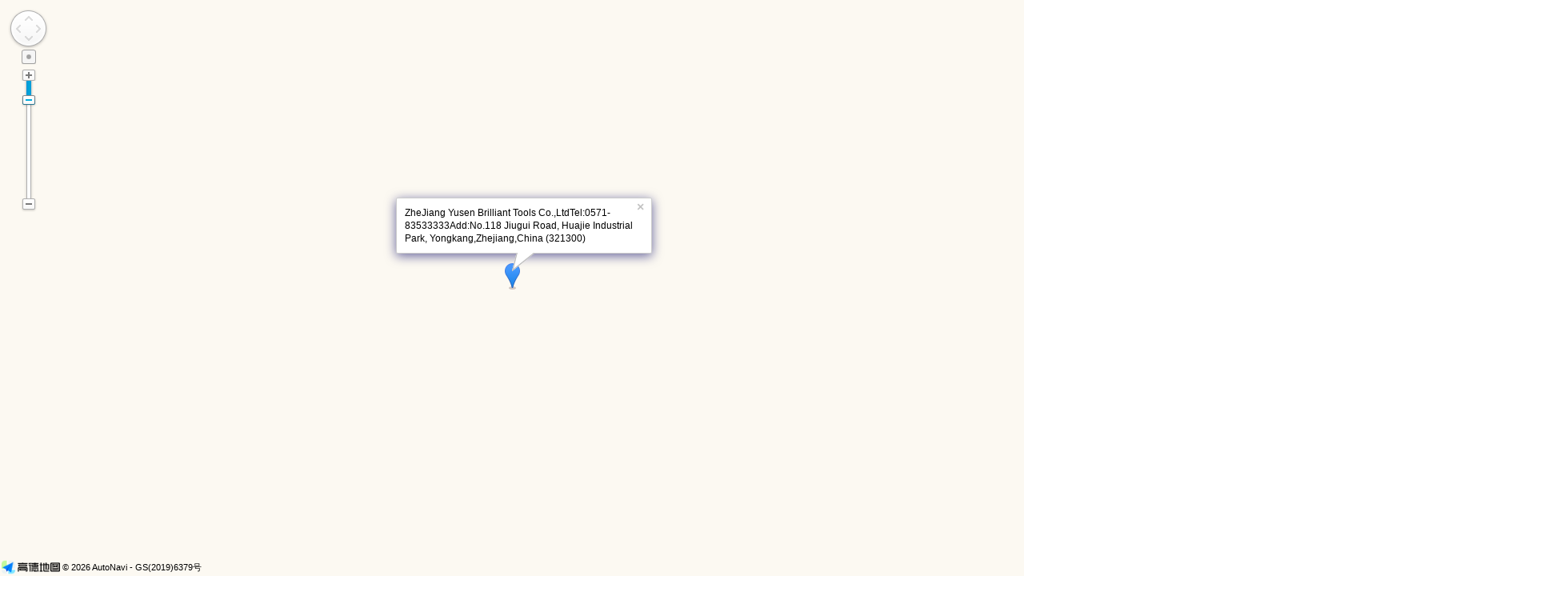

--- FILE ---
content_type: text/html;charset=UTF-8
request_url: http://www.yusentools.com/contact.html
body_size: 11766
content:
<!DOCTYPE html>
<html class="page-contact">
<head>
<title>Contact_ZheJiang Yusen Brilliant Tools Co.,Ltd</title>
<meta http-equiv="Content-Type" content="text/html; charset=UTF-8">
<meta http-equiv="X-UA-Compatible" content="IE=edge,chrome=1"/>
<meta name="viewport" content="width=device-width, initial-scale=1, minimum-scale=1.0, maximum-scale=1.0, user-scalable=no">
<meta name="keywords" content="Contact,ZheJiang Yusen Brilliant Tools Co.,Ltd "/>
<meta id="meta-description" name="description" content="ZheJiang Yusen Brilliant Tools Co.,Ltd is a user type enterprise which produces and develops high quality gasoline, electric and lithium series garden tools (including chainsaw, mower, electric chain saw). Phone: 400-887-8985"/>
<link rel="shortcut icon" href="//cdn.jihui88.com/upload//c//c3//cnyusen//picture//2023//09//27/153aa5c7-7733-42e3-b847-1a4045c964a3.png">
<link rel="stylesheet" type="text/css" href="//pc.jihui88.com/pc/styles/default/merge_v2.css?v=1728284022147">
<style>
body{font-family:"Arial","Times New Roman","Microsoft YaHei","SimHei";}
</style>
<link rel="stylesheet" type="text/css" href="//pc.jihui88.com/style/10552/contact/contact_pc.css?hash=-450889011">
<style id="styleContent" data-laymodLinkList="8"></style>
<style id='mobiStyleModule1120538'></style><style id='mobiStyleModule1121604'></style><style id='mobiStyleModule1121760'></style><style id='mobiStyleModule1120552'></style><style id='mobiStyleModule1120544'></style><style id='mobiStyleModule1120551'></style><style id='mobiStyleModule1120539'></style><style id='mobiStyleModule1122187'></style>
<meta name="baidu-site-verification" content="codeva-vv8ZUGMdKM" />
<!-- Default Statcounter code for yusentools http://www.yusentools.com/ -->
<script type="text/javascript">
var sc_project=12926457; 
var sc_invisible=1; 
var sc_security="b75c4079"; 
</script>
<script type="text/javascript"
src="https://www.statcounter.com/counter/counter.js" async></script>
<noscript><div class="statcounter"><a title="site stats"
href="https://statcounter.com/" target="_blank"><img class="statcounter"
src="https://c.statcounter.com/12926457/0/b75c4079/1/" alt="site stats"
referrerPolicy="no-referrer-when-downgrade"></a></div></noscript>
<!-- End of Statcounter Code -->
<!--[if lt IE 9]>
  <script type="text/javascript" src="//libs.baidu.com/jquery/1.9.1/jquery.min.js"></script>
  <script src="//pc.jihui88.com/pc/scripts/html5.js"></script>
  <script src="//pc.jihui88.com/pc/scripts/respond.js"></script>
<![endif]-->
<style type="text/css" id="fontlib">
</style>
</head>
<body id="g_body" data-auth="" class="">
	<div id="app-head"></div>
	<!-- 网站版本信息：v4 -->
	<div id="g_web" class="g_web">
				  <div id="laymod_1120538" data-moduleId="NavHead" data-parentId="10" data-panel="NavHead905" class="clearfix NavHead NavHead905 module-section module-v mod_m" style="margin: 0px 0px 0px 0px ;padding:  0px 0px 0px 0px ;" ><div class="module-section-inner">
<div id="ykzh_nav"  class="pc ">
        <div class="nav_content">
            <div class="nav-top container">
                <div class="top-left">
                    <a  href="javascript:;" target="_self"><span>Leave us a message to join us<i class="iconfont"></i></span></a>
                </div>
                <div class="header-btn">
                    <a class="search-btn" href="javascript:;"><i class="iconfont"></i></a>
                    <a class="email" rel="nofollow"  href="mailto:scb1@silentools.com"><i class="iconfont"></i></a>
                    <a class="buy" href="javascript:;"><i class="iconfont"></i></a>
                    <a class="login-btn" href="javascript:;"><img src="//cdn.jihui88.com/upload//c//c3//cnyusen//picture//2023//08//08/ef860396-a2a6-43c4-962b-8ffd3e33b820.png"><span>US<i class="iconfont"></i></span></a>
                    <div class="nav_drop">
                        <div class="drop_content login_cont">
                            <a class="btn-coo"  href="http://www.yusentools.com/index.html" target="_self">US</a>
                            <!-- <a class="btn-hm"  href="https://cnyusen.com/" target="_self">CN</a> -->
                        </div>
                    </div>
                </div>
            </div>
            <div class="nav-line"></div>
            <div class="nav-cont container">
                <div class="logo">
                    <a href="index.html"><img src="//cdn.jihui88.com/upload//c//c3//cnyusen//picture//2023//08//08/aff35a75-9de0-452a-811a-b9a753923928.jpg" alt="ZheJiang Yusen Brilliant Tools Co.,Ltd"></a>
                </div>
                <div class="nav">
                    <div class="nav_list">
                        <ul>
                                <li class="nav-li nav-product fath_item">
                                    <a class="nav_btn  drop" href="product.html" target="_self">Brands
                                    <i class="iconfont icon-add"></i>
                                    </a>
                                        <div class="nav_drop">
                                            <div class="drop_content container">           
                                                    <div class="drop_cont">
                                                    <a class="nav_one_btn"  href="yusen_p">Professional level<i class="iconfont"></i></a>
                                                                <a class="nav_drop_btn" href="yusen_p?cId=535048" target="_self"><dd>Petrol Chain Saw</dd></a>
                                                                <!--三级-->
                                                                <a class="nav_drop_btn" href="yusen_p?cId=535047" target="_self"><dd>Brush Cutter</dd></a>
                                                                <!--三级-->
                                                    </div>
                                                    <div class="cate_pic">
                                                        <img  src="//cdn.jihui88.com/upload//c//c3//cnyusen//picture//2023//10//23/012672cc-9c7e-452e-b8c0-5c00de4c9aa0-1698046245628_nybanner_img_1920x500.jpg">
                                                    </div>
                                                    <div class="drop_cont">
                                                    <a class="nav_one_btn"  href="yusen">Excellence level<i class="iconfont"></i></a>
                                                                <a class="nav_drop_btn" href="yusen?cId=535039" target="_self"><dd>Petrol Chain Saw</dd></a>
                                                                <!--三级-->
                                                                <a class="nav_drop_btn" href="yusen?cId=535040" target="_self"><dd>Brush Cutter</dd></a>
                                                                <!--三级-->
                                                                <a class="nav_drop_btn" href="yusen?cId=535041" target="_self"><dd>Electric Chain Saws</dd></a>
                                                                <!--三级-->
                                                                <a class="nav_drop_btn" href="yusen?cId=535042" target="_self"><dd>Hedge Trimmers</dd></a>
                                                                <!--三级-->
                                                                <a class="nav_drop_btn" href="yusen?cId=535043" target="_self"><dd>Gasoline Water Pump</dd></a>
                                                                <!--三级-->
                                                                <a class="nav_drop_btn" href="yusen?cId=535044" target="_self"><dd>Lithium Products</dd></a>
                                                                <!--三级-->
                                                                <a class="nav_drop_btn" href="yusen?cId=535045" target="_self"><dd>Plant Protection Machinery</dd></a>
                                                                <!--三级-->
                                                                <a class="nav_drop_btn" href="yusen?cId=535046" target="_self"><dd>Nursing Machinery</dd></a>
                                                                <!--三级-->
                                                    </div>
                                                    <div class="cate_pic">
                                                        <img  src="//cdn.jihui88.com/upload//c//c3//cnyusen//picture//2023//08//18/ba3895db-ac64-468c-aacb-128ef7b52c7c.jpg">
                                                    </div>
                                                    <div class="drop_cont">
                                                    <a class="nav_one_btn"  href="garwinner">Garwinner<i class="iconfont"></i></a>
                                                                <a class="nav_drop_btn" href="garwinner?cId=535053" target="_self"><dd>Petrol Chain Saw</dd></a>
                                                                <!--三级-->
                                                                <a class="nav_drop_btn" href="garwinner?cId=535054" target="_self"><dd>Brush Cutter</dd></a>
                                                                <!--三级-->
                                                                <a class="nav_drop_btn" href="garwinner?cId=535055" target="_self"><dd>Electric Chain Saws</dd></a>
                                                                <!--三级-->
                                                                <a class="nav_drop_btn" href="garwinner?cId=535056" target="_self"><dd>Hedge Trimmers</dd></a>
                                                                <!--三级-->
                                                                <a class="nav_drop_btn" href="garwinner?cId=535057" target="_self"><dd>Petrol Water Pumps</dd></a>
                                                                <!--三级-->
                                                                <a class="nav_drop_btn" href="garwinner?cId=535058" target="_self"><dd>Lithium Electric Saw Products</dd></a>
                                                                <!--三级-->
                                                                <a class="nav_drop_btn" href="garwinner?cId=535059" target="_self"><dd>Air Blower</dd></a>
                                                                <!--三级-->
                                                    </div>
                                                    <div class="cate_pic">
                                                        <img  src="//cdn.jihui88.com/upload//c//c3//cnyusen//picture//2023//08//18/ded0251a-01b1-4d58-ad65-9cffbfdfb053.jpg">
                                                    </div>
                                                    <div class="drop_cont">
                                                    <a class="nav_one_btn"  href="Jiameirui">Jiameirui<i class="iconfont"></i></a>
                                                                <a class="nav_drop_btn" href="Jiameirui?cId=535052" target="_self"><dd>Petrol Chain Saw</dd></a>
                                                                <!--三级-->
                                                                <a class="nav_drop_btn" href="Jiameirui?cId=535050" target="_self"><dd>Brush Cutter</dd></a>
                                                                <!--三级-->
                                                                <a class="nav_drop_btn" href="Jiameirui?cId=535051" target="_self"><dd>Lithium Products</dd></a>
                                                                <!--三级-->
                                                                <a class="nav_drop_btn" href="Jiameirui?cId=535049" target="_self"><dd>Electric Chain Saws</dd></a>
                                                                <!--三级-->
                                                    </div>
                                                    <div class="cate_pic">
                                                        <img  src="//cdn.jihui88.com/upload//c//c3//cnyusen//picture//2023//10//23/0a7a110d-67c9-494c-87b2-2df7c453aa86.jpg">
                                                    </div>
                                                <a class="close-btn" href="javascript:;"><i class="iconfont icon-close"></i></a>
                                            </div>
                                        </div>
                                </li>
                                <li class="nav-li nav-company fath_item">
                                    <a class="nav_btn  drop" href="company.html" target="_self">About
                                    <i class="iconfont icon-add"></i>
                                    </a>
                                        <div class="nav_drop">
                                            <div class="drop_content container">
                                                <div class="drop_cont">
                                                <a class="nav_one_btn drop" href="company.html" target="_self">About
                                                <i class="iconfont"></i>
                                                </a>
                                                <div class="drop_son">
                                                    <a class="nav_drop_btn nav-quality_support" href="quality_support.html" target="_self" title="Quality Support">Quality Support</a>
                                                    <a class="nav_drop_btn nav-culture" href="culture.html" target="_self" title="Company Culture">Company Culture</a>
                                                    <a class="nav_drop_btn nav-develop" href="develop.html" target="_self" title="Development History">Development History</a>
                                                    <a class="nav_drop_btn nav-cert" href="cert.html" target="_self" title="Qualifications">Qualifications</a>
                                                    <a class="nav_drop_btn nav-technical" href="technical.html" target="_self" title="Technical Strength">Technical Strength</a>
                                                </div>
                                                </div>
                                                <a class="close-btn" href="javascript:;"><i class="iconfont icon-close"></i></a>
                                            </div> 
                                        </div>
                                </li>
                                <li class="nav-li nav-join fath_item">
                                    <a class="nav_btn  drop" href="join.html" target="_self">Join Yusen
                                    <i class="iconfont icon-add"></i>
                                    </a>
                                        <div class="nav_drop">
                                            <div class="drop_content container">
                                                <div class="drop_cont">
                                                <a class="nav_one_btn drop" href="join.html" target="_self">Join Yusen
                                                <i class="iconfont"></i>
                                                </a>
                                                <div class="drop_son">
                                                    <a class="nav_drop_btn nav-join_1" href="join.html#laymod_1121757" target="_self" title="Join Activity">Join Activity</a>
                                                    <a class="nav_drop_btn nav-join_2" href="join.html#ykzh_cert" target="_self" title="Dealer Store">Dealer Store</a>
                                                    <a class="nav_drop_btn nav-join_3" href="join.html#ykzh_newsWitness" target="_self" title="Customer Witness">Customer Witness</a>
                                                    <a class="nav_drop_btn nav-join_4" href="join.html#anchor_4" target="_self" title="Join Policy">Join Policy</a>
                                                    <a class="nav_drop_btn nav-join_5" href="join.html#siazh_news_4" target="_self" title="Join Process">Join Process</a>
                                                    <a class="nav_drop_btn nav-join_6" href="join.html#siazh_news_4" target="_self" title="Become an Authorised Yusen Dealer">Become an Authorised Yusen Dealer</a>
                                                    <a class="nav_drop_btn nav-join_7" href="join.html#ykzh_message_2" target="_self" title="The Yusen Advantage">The Yusen Advantage</a>
                                                </div>
                                                </div>
                                                <a class="close-btn" href="javascript:;"><i class="iconfont icon-close"></i></a>
                                            </div> 
                                        </div>
                                </li>
                                <li class="nav-li nav-news fath_item">
                                    <a class="nav_btn  drop" href="news.html" target="_self">News
                                    <i class="iconfont icon-add"></i>
                                    </a>
                                        <div class="nav_drop">
                                            <div class="drop_content container">
                                                <div class="drop_cont">
                                                <a class="nav_one_btn drop" href="news.html" target="_self">News
                                                <i class="iconfont"></i>
                                                </a>
                                                <div class="drop_son">
                                                    <a class="nav_drop_btn" href="news-532263-1.html">Common Problem</a>
                                                    <a class="nav_drop_btn" href="news-370925-1.html">Industry News</a>
                                                    <a class="nav_drop_btn" href="news-370924-1.html">Company News</a>
                                                </div>
                                                </div>
                                                <a class="close-btn" href="javascript:;"><i class="iconfont icon-close"></i></a>
                                            </div>
                                        </div>
                                </li>
                                <li class="nav-li nav-service fath_item">
                                    <a class="nav_btn  drop" href="service.html" target="_self">Service
                                    <i class="iconfont icon-add"></i>
                                    </a>
                                        <div class="nav_drop">
                                            <div class="drop_content container">
                                                <div class="drop_cont">
                                                <a class="nav_one_btn drop" href="service.html" target="_self">Service
                                                <i class="iconfont"></i>
                                                </a>
                                                <div class="drop_son">
                                                    <a class="nav_drop_btn nav-customer_service" href="customer_service.html" target="_self" title="Customer Service">Customer Service</a>
                                                    <a class="nav_drop_btn nav-faqs" href="faqs.html" target="_self" title="FAQS">FAQS</a>
                                                    <a class="nav_drop_btn nav-knowledge" href="knowledge.html" target="_self" title="Knowledge">Knowledge</a>
                                                    <a class="nav_drop_btn nav-network" href="network.html" target="_self" title="Network">Network</a>
                                                    <a class="nav_drop_btn nav-download" href="download.html" target="_self" title="Download">Download</a>
                                                    <a class="nav_drop_btn nav-video" href="video.html" target="_self" title="Video">Video</a>
                                                    <a class="nav_drop_btn nav-talent_concept" href="talent_concept.html" target="_self" title="Talent Concept">Talent Concept</a>
                                                    <a class="nav_drop_btn nav-contact_us" href="contact.html" target="_self" title="Contact Us">Contact Us</a>
                                                </div>
                                                </div>
                                                <a class="close-btn" href="javascript:;"><i class="iconfont icon-close"></i></a>
                                            </div> 
                                        </div>
                                </li>
                                <li class="nav-li nav-shop fath_item">
                                    <a class="nav_btn  drop" href="index.html" target="_self">Shop
                                    <i class="iconfont icon-add"></i>
                                    </a>
                                        <div class="nav_drop">
                                            <div class="drop_content container">
                                                <div class="drop_cont">
                                                <a class="nav_one_btn drop" href="index.html" target="_self">Shop
                                                <i class="iconfont"></i>
                                                </a>
                                                <div class="drop_son">
                                                    <a class="nav_drop_btn nav-shop1" href="https://salemmaster.com/" target="_blank" title="Shop">Shop</a>
                                                </div>
                                                </div>
                                                <a class="close-btn" href="javascript:;"><i class="iconfont icon-close"></i></a>
                                            </div> 
                                        </div>
                                </li>
                                <li class="nav-li nav-china ">
                                    <a class="nav_btn  " href="https://cnyusen.com/" target="_self">CN
                                    </a>
                                </li>
                        </ul>
                    </div>
                </div>
            </div>
        </div>
    <div class="search-bg">
    </div>
</div>
<span  style="display:none;"></span>
<span  style="display:none;"></span>
<div class="search-show">
    <div class="search-table">
        <div class="table-cont">
            <div class="search-cont">
                <h6></h6>
            <input type="text" class="search_text"  data-nothing="" placeholder=""><a class="search_btn" href="javascript:;" ><em class="iconfont"></em></a>
            </div>
        </div>
        <div class="search-bg"></div>
    </div>
</div></div></div>
				  <div id="laymod_1121604" data-moduleId="AdvertisingPic" data-parentId="2530" data-panel="AdvertisingPic124" class="clearfix AdvertisingPic AdvertisingPic124 module-section module-v mod_m" style="margin: 0px 0px 0px 0px ;padding:  0px 0px 0px 0px ;" ><div class="module-section-inner">
<div id="jh2_single_2" class="bodyCont">
  <div class="bg_color bg"></div>
  <!--分割线-->
  <div class="bodyCont_width" style="margin-top:0px;margin-bottom:0px;">
    <div class="bodyContContent">
      <img src="//cdn.jihui88.com/upload//c//c3//cnyusen//picture//2023//08//18/4ca57e91-a447-492b-9d27-877c6ddeb146-1692337040512_nybanner_img_1920x500.jpg"  alt="竭诚服务" class="nybanner_img hidden-xs hidden-sm" />
      <img src="//cdn.jihui88.com/upload//c//c3//cnyusen//picture//2023//08//18/4ca57e91-a447-492b-9d27-877c6ddeb146-1692337045910_snybanner_img_960x560.jpg"  alt="竭诚服务" class="nybanner_img visible-xs-block visible-sm-block" />
      <div class="nybanner_text_wrap">
        <div class="nybanner_text container">
          <div class="text">
            <div class="p1  animated"  data-type="animateNone" data-duration="" data-delay="" data-infinite="">
              <div class="qaz" >
                <p>Contact us</p>
              </div>
            </div>
          </div>
        </div>
      </div>
    </div>
  </div>
</div></div></div>
				  <div id="laymod_1121760" data-moduleId="BreakNav" data-parentId="71" data-panel="BreakNav106" class="clearfix BreakNav BreakNav106 module-section module-v mod_m" style="margin: 0px 0px 0px 0px ;padding:  0px 0px 0px 0px ;" ><div class="module-section-inner">
<div id="ykzh_bread" class="bodyCont">
  <div class="bg_color bg"  style="background-color:;"></div>
  <div class="border_top " style="display: none;"></div>
  <!--分割线-->
  <i  style="display: none;">0</i>
  <div class="bodyCont_width animated"  data-type="animateNone" data-duration="" data-delay="" data-infinite="">
    <div class="bodyContContent container-100">
      <div class="bread_cont container" style="padding-top:0px;padding-bottom:0px;">
        <ul >
          <li class="bread_title">
            <i class="iconfont"></i>
          </li>
            <li class="menu-site-item menu-site-item-0">
              <a href="index" title="Home">Home</a> 
              <span class="xyb_line iconfont"></span>
            </li>
            <li class="menu-site-item menu-site-item-1">
              <a href="contact" title="Contact">Contact</a> 
              <span class="xyb_line iconfont"></span>
            </li>
        </ul>
        <i style="display:none;" ></i>
          <i  style="display:none;"></i>
      </div>
      <div class="bread_line hide"   style="background-color:;"></div>
    </div>
  </div>
</div>
<!--提示语-->
<div id="err_tip">
  <div class="err_text"></div>
</div></div></div>
				  <div id="laymod_1120552" data-moduleId="ImageText" data-parentId="12" data-panel="ImageText1351" class="clearfix ImageText ImageText1351 module-section module-v mod_m" style="margin: 0px 0px 0px 0px ;padding:  0px 0px 0px 0px ;" ><div class="module-section-inner"><div id="siazh_contact" class="bodyCont active_false">
    <div class="bg_color bg"  style="background-color:#fff;"></div>
    <div class="bg_img bg "  style="background:url() no-repeat center top;background-size:cover;"></div>
    <div class="bodyCont_width container" style="padding-top:60px;padding-bottom:70px;">
        <div class="text_content">
            <div class="section section_1">
              <div class="info-text">
                  <div class="text-title" >
                    Do you need help?
                  </div>
                  <div class="text-cont" >
                    <p><span style="line-height: 2;">Find the support you need for your Yusen products easily. You are always welcome to contact us for further assistance.</span></p><p><span style="line-height: 2;">Opening hours：Monday to Friday: 8 AM - 10 PM</span></p>
                  </div>
              </div>
              <div class="code">
                <div class="code-img">
                    <img  src="//cdn.jihui88.com/upload//c//c3//cnyusen//picture//2023//10//23/fe431526-16c2-4d0b-b0fa-fe16f43557c7-1698042730332_img1_180x180.jpg">
                </div>
                <div class="code-img">
                    <img  src="//cdn.jihui88.com/upload//c//c3//cnyusen//picture//2023//08//14/184b1da4-fe14-4592-bad4-f6c741691cf2.jpg">
                </div>
              </div>
              <div class="help-pic">
                  <img  src="//cdn.jihui88.com/upload//c//c3//cnyusen//picture//2023//08//14/733ca73d-02e1-4f8c-8264-c391d17bc167.png">
              </div>
            </div> 
            <div class="section section_2">
                <div class="info c_email show">
                  <i class="iconfont icon-1"></i>
                  <div class="pxyz" >
                    Email us
                  </div>
                  <span class="pjz" data-inline="{name:'邮箱文案',field:'text1',type:'editor'"><p>We will answer within 48 working hours.</p></span>
                  <a class="pjz email" rel="nofollow" href="tel:loganchen2324@gmail.com" >loganchen2324@gmail.com</a>
                </div>
                <div class="info c_tel ">
                  <i class="iconfont icon-2"></i>
                  <div class="pxyz" >
                    TEL
                  </div>
                  <span class="pjz" data-inline="{name:'电话号码',field:'tel',type:'editor'"><p>400-887-8985</p><p>0086-579-8758-8885</p><p>0086-579-8758-8884</p></span>
                </div>
                <div class="info c_mt ">
                  <i class="iconfont icon-3"></i>
                  <div class="pxyz" >
                    Mobile & FAX
                  </div>
                  <span class="pjz" data-inline="{name:'手机号码',field:'mob',type:'editor'"><p>0086-15860823024</p><p>0086-579-8735 3187</p></span>
                </div>
                <div class="info dz c_address ">
                  <i class="iconfont icon-4"></i>
                  <div class="pxyz" >
                    ADD
                  </div>
                  <span class="pjz" data-inline="{name:'地址',field:'dz',type:'editor'">No.118 Jiugui Road, Huajie Industrial Park, Yongkang,Zhejiang,China (321300)</span>
                </div>
            </div> 
        </div>
    </div>
    <!--分割线-->
</div></div></div>
				  <div id="laymod_1120544" data-moduleId="ContactUs" data-parentId="45" data-panel="ContactUs323" class="clearfix ContactUs ContactUs323 module-section module-v mod_m" style="margin: 0px 0px 0px 0px ;padding:  0px 0px 0px 0px ;" ><div class="module-section-inner"><div id="ykzh_message" class="bodyCont">
  <div class="bg_color bg"  style="background-color:;"></div>
  <div class="bg_img bg "  style="background:url() no-repeat center top;background-size:cover;"></div>
  <!--分割线-->
  <div class="bodyCont_width container" style="margin-top:10px;margin-bottom:80px;">
    <div class="bodyContContent row">
      <div class="mess-item col-xs-12 col-sm-12 col-md-6">
        <div class="title title01" >
          Online Message
        </div>
        <div class="message_form">
          <input class=" col-xs-12 col-sm-12 col-md-12 mes_name" type="text" name="fromName" placeholder="Name"  data-tip="Please enter your name !"/>
            <input class=" col-xs-12 col-sm-12 col-md-12 mes_tel" type="text" name="fromPhone" placeholder="Tel"  data-tip="Please enter your telephone number!"/>
            <input class=" col-xs-12 col-sm-12 col-md-12" type="text" name="fromEmail" placeholder="E-mail"  data-tip="Please enter your email!"/>
            <input class=" col-xs-12 col-sm-12 col-md-12 mes_tel" type="text" name="fromAdd" placeholder="Add" />
            <input type="hidden" name="ip" />
            <input type="hidden" name="msgTitle"  value="网站留言" />
            <input type="hidden" name="recvUser" value="User_000000000000000000000066015" />
            <input type="hidden" name="recvEnt" value="Enterp_0000000000000000000063207" /> 
          <textarea class=" col-xs-12 col-sm-12 col-md-12" name="content" rows="6" placeholder="Content"  data-tip="Please enter content!"></textarea>
          <input type="text" name="valiCode" placeholder="Verification code" class="verify col-xs-4 col-sm-4 col-md-4" data-tip="Please enter verification code">
            <img id="verifyPic" name="verifyPic" src="/manage/v4/alphveriImg" class="left" />
          <a href="javascript:;" class="liuyan col-xs-5 col-sm-5 col-md-5"  data-tip="Success">Submit</a>
        </div>
      </div>
      <div class="mess-item col-xs-12 col-sm-12 col-md-6">
        <div class="title title02" >
          Find Us
        </div>
        <div class="map">
          <div class="contactus">
              <p  style="display:none">ZheJiang Yusen Brilliant Tools Co.,Ltd</p>
              <p  style="display:none">No.118 Jiugui Road, Huajie Industrial Park, Yongkang,Zhejiang,China (321300)</p>
              <p  style="display:none">0571-83533333</p>
              <p ></p>
              <p ></p>
          </div>
          <link rel="stylesheet" type="text/css" href="http://webapi.amap.com/theme/v1.3/style1503546983737.css">
          <link rel="stylesheet" href="http://cache.amap.com/lbs/static/main1119.css"/>
          <script src="http://cache.amap.com/lbs/static/es5.min.js"></script>
          <script src="http://webapi.amap.com/maps?v=1.3&key=9247b0b80f5d843b1a3d90239eb5535e&&plugin=AMap.Scale,AMap.ToolBar,AMap.AdvancedInfoWindow"></script>
          <div class="map_content">
              <div id="container" class="map_block"></div>
          </div>
          <script>
              //定位
              var lnglat = [119.953378,28.926054]; //公司地址坐标 可在 http://lbs.amap.com/console/show/picker 中获取
              var toolBar = new AMap.ToolBar({
                  visible: true
              }),
              map = new AMap.Map("container", {
                  zoom: 16, //缩放比例 18是最大缩放比例 
                  center: lnglat,
                  resizeEnable: true
              });
              marker = new AMap.Marker({
                  map: map,
                  position: lnglat
              });
              var content = '<span class="company">ZheJiang Yusen Brilliant Tools Co.,Ltd</span><span class="tel">Tel:0571-83533333</span><span class="addr">Add:No.118 Jiugui Road, Huajie Industrial Park, Yongkang,Zhejiang,China (321300)</span>'; //内容框里的内容 根据公司信息自行更改
              var infoWindow = new AMap.InfoWindow({
                  offset: new AMap.Pixel(0, -20) //内容框相对偏移值
              });
              map.setLang('en'); //cn为中文版地图 en为英文版地图
              infoWindow.setContent(content);
              infoWindow.open(map, marker.getPosition());
              map.addControl(toolBar);
          </script>
        </div>
      </div>
    </div>
  </div>
  <!--分割线-->
  <span  style="display:none;"></span>
  <span  style="display:none;"></span>
  <span  style="display:none;"></span>
  <span  style="display:none;"></span>
</div>
</div></div>
				  <div id="laymod_1120551" data-moduleId="MessageList" data-parentId="44" data-panel="MessageList14" class="clearfix MessageList MessageList14 module-section module-v mod_m" style="margin: 0px 0px 0px 0px ;padding:  0px 0px 0px 0px ;" ><div class="module-section-inner"><div id="ykzh_message_2" class="bodyCont">
  <div class="bg_color bg"  style="background-color:rgba(250,190,0,1);"></div>
  <div class="bg_img bg "  style="background:url() no-repeat center top;background-size:cover;"></div>
  <!--分割线-->
  <div class="bodyCont_width container" style="margin-top:60px;margin-bottom:60px;">
    <div class="bodyContTitle " style="margin-bottom:15px;">
      <div class="fl" >
        Send us your suggestions and comments
      </div>
    </div>
    <div class="bodyContContent">
        <div class="message_form">
            <input class="content " type="text" name="content" placeholder="* Enter your suggestions and ideas"  data-tip="Please enter content!" />
            <input class="email " type="text" name="fromEmail" placeholder="* Email"  data-tip="Please enter your email!"/> 
            <input type="hidden" name="ip" />
            <input type="hidden" name="msgTitle"  value="网站留言" />
            <input type="hidden" name="recvUser" value="User_000000000000000000000066015" />
            <input type="hidden" name="recvEnt" value="Enterp_0000000000000000000063207" /> 
            <input type="text" name="valiCode" placeholder="* Verification code" class="verify" data-tip="Please enter verification code">
            <img id="verifyPic" name="verifyPic" src="/manage/v4/alphveriImg" />
            <a href="javascript:;" class="liuyan"  data-tip="Send Successfully">SUBMIT</a>
        </div>
    </div>
  </div>
  <!--分割线-->
  <span  style="display:none;"></span>
  <span  style="display:none;"></span>
  <span  style="display:none;"></span>
  <span  style="display:none;"></span>
</div>
</div></div>
				  <div id="laymod_1120539" data-moduleId="Foot" data-parentId="372" data-panel="Foot466" class="clearfix Foot Foot466 module-section module-v mod_m" style="margin: 0px 0px 0px 0px ;padding:  0px 0px 0px 0px ;" ><div class="module-section-inner"><div id="ykzh_footer">
  <div class="footer-content"  style="background-color:#000;">
    <div class="pc-contain container">
        <div class="footer-block">
          <div class="main-cont">
            <div class="footer-navlist">
              <div class="foot-item foot-product column-item">
                <span style="display:none;" ></span>
                <span style="display:none;" >8</span>
                <h5 class="show"><a  href="javascript:;" title="Yusen Boutique Extreme"><span>Yusen Boutique Extreme</span><em>+</em></a></h5>
                <em class="item-line"></em>
                <ul class="foot-ul">
                      <a class="item-0"  href="yusen?cId=535039" title="Petrol Chain Saw" target="_self"><span >Petrol Chain Saw</span></a>
                      <a class="item-1"  href="yusen?cId=535040" title="Brush Cutter" target="_self"><span >Brush Cutter</span></a>
                      <a class="item-2"  href="yusen?cId=535041" title="Electric Chain Saws" target="_self"><span >Electric Chain Saws</span></a>
                      <a class="item-3"  href="yusen?cId=535042" title="Hedge Trimmers" target="_self"><span >Hedge Trimmers</span></a>
                      <a class="item-4"  href="yusen?cId=535043" title="Gasoline Water Pump" target="_self"><span >Gasoline Water Pump</span></a>
                      <a class="item-5"  href="yusen?cId=535044" title="Lithium Products" target="_self"><span >Lithium Products</span></a>
                      <a class="item-6"  href="yusen?cId=535045" title="Plant Protection Machinery" target="_self"><span >Plant Protection Machinery</span></a>
                      <a class="item-7"  href="yusen?cId=535046" title="Nursing Machinery" target="_self"><span >Nursing Machinery</span></a>
                </ul>
              </div>
              <div class="foot-item foot-product2">
                <div class="foot-yusenp column-item">
                  <span style="display:none;" ></span>
                  <span style="display:none;" >2</span>
                  <h5 class="show"><a  href="javascript:;" title="Yusen Professional"><span>Yusen Professional</span><em>+</em></a></h5>
                  <em class="item-line"></em>
                  <ul class="foot-ul">
                      <a class="item-0"  href="yusen_p?cId=535048" title="Petrol Chain Saw"><span >Petrol Chain Saw</span></a>
                      <a class="item-1"  href="yusen_p?cId=535047" title="Brush Cutter"><span >Brush Cutter</span></a>
                  </ul>
                </div>
                <div class="foot-jiamei column-item">
                  <span style="display:none;" ></span>
                  <span style="display:none;" >4</span>
                  <h5 class="show"><a  href="javascript:;" title="Jiameirui"><span>Jiameirui</span><em>+</em></a></h5>
                  <em class="item-line"></em>
                  <ul class="foot-ul">
                      <a class="item-0"  href="Jiameirui?cId=535052" title="Petrol Chain Saw"><span >Petrol Chain Saw</span></a>
                      <a class="item-1"  href="Jiameirui?cId=535050" title="Brush Cutter"><span >Brush Cutter</span></a>
                      <a class="item-2"  href="Jiameirui?cId=535051" title="Lithium Products"><span >Lithium Products</span></a>
                      <a class="item-3"  href="Jiameirui?cId=535049" title="Electric Chain Saws"><span >Electric Chain Saws</span></a>
                  </ul>
                </div>
              </div>
              <div class="foot-item foot-product3 column-item">
                <span style="display:none;" ></span>
                <span style="display:none;" >7</span>
                <h5 class="show"><a  href="javascript:;" title="Garwinner"><span>Garwinner</span><em>+</em></a></h5>
                <em class="item-line"></em>
                <ul class="foot-ul">
                      <a class="item-0"  href="garwinner?cId=535053" title="Petrol Chain Saw" target="_self"><span >Petrol Chain Saw</span></a>
                      <a class="item-1"  href="garwinner?cId=535054" title="Brush Cutter" target="_self"><span >Brush Cutter</span></a>
                      <a class="item-2"  href="garwinner?cId=535055" title="Electric Chain Saws" target="_self"><span >Electric Chain Saws</span></a>
                      <a class="item-3"  href="garwinner?cId=535056" title="Hedge Trimmers" target="_self"><span >Hedge Trimmers</span></a>
                      <a class="item-4"  href="garwinner?cId=535057" title="Petrol Water Pumps" target="_self"><span >Petrol Water Pumps</span></a>
                      <a class="item-5"  href="garwinner?cId=535058" title="Lithium Electric Saw Products" target="_self"><span >Lithium Electric Saw Products</span></a>
                      <a class="item-6"  href="garwinner?cId=535059" title="Air Blower" target="_self"><span >Air Blower</span></a>
                </ul>
              </div>
              <div class="foot-item foot-quick column-item">
                <span style="display:none;" ></span>
                <span style="display:none;" >7</span>
                <h5 class=""><a  href="javascript:;" title="Quick"><span>Quick</span><em>+</em></a></h5>
                <em class="item-line"></em>
                <ul class="foot-ul">
                      <a class="item-0"  href="company" title="About &amp; Advantage" target="_self"><span >About &amp; Advantage</span></a>
                      <a class="item-1"  href="join" title="Join Yusen" target="_self"><span >Join Yusen</span></a>
                      <a class="item-2"  href="news" title="News &amp; Exhibitions" target="_self"><span >News &amp; Exhibitions</span></a>
                      <a class="item-3"  href="service" title="Service" target="_self"><span >Service</span></a>
                      <a class="item-4"  href="contact" title="Contact Us" target="_self"><span >Contact Us</span></a>
                      <a class="item-5"  href="cert" title="Qualifications" target="_self"><span >Qualifications</span></a>
                      <a class="item-6"  href="quality_support" title="Quality Support" target="_self"><span >Quality Support</span></a>
                </ul>
              </div>
              <div class="foot-item foot-cont">
                <div class="side-cont column-item">
                  <span style="display:none;" ></span>
                  <h5 class=""><a  href="javascript:;" title="联系我们"><span>Follow us</span><em>+</em></a></h5>
                  <div class="share_block">
                    <ul class="share">
                        <a class="facebookt " href="https://www.facebook.com"  target="_blank">    
                            <i class="iconfont pc-facebook1" style="color: " ></i>
                        </a>
                        <a class="instagram " href="https://www.instagram.com"  target="_blank">
                            <i class="iconfont pc-dropbox" style="color: " ></i>
                        </a>
                        <a class="skype show" href="https://www.youtube.com/channel/UC-qsoDOy5jkpeYiDsRU0qRA"  target="_blank">
                            <i class="iconfont pc-skype-fill" style="color: " ></i>
                        </a>
                        <a class="twitter " href="https://www.twitter.com"  target="_blank">
                            <i class="pcfont pc-twitter" style="color: " ></i>
                        </a>
                        <a class="tiktok show" href="javascript:;">
                            <i class="iconfont pc-tiktok" style="color: " ></i>
                        </a>
                    </ul>
                  </div>
                </div>
                <div class="foot-contact column-item">
                  <span style="display:none;" ></span>
                  <h5 class=""><a  href="javascript:;" title="联系我们"><span>contact us</span><em>+</em></a></h5>
                  <div class="service-contact">
                    <div class="contact_line">
                      <span class="info info_email">Email：</span>
                      <a rel="nofollow" href="mailto:loganchen2324@gmail.com" >loganchen2324@gmail.com</a>
                    </div>
                    <div class="contact_line">
                      <span class="info info_phone">Mob：</span>
                      <a rel="nofollow" href="tel:0086-15860823024" >0086-15860823024</a>
                    </div>
                    <div class="contact_line">
                      <span class="info info_tel">Fax：</span>
                      <a rel="nofollow" href="tel:0086-579-8735 3187" >0086-579-8735 3187</a>
                    </div>
                    <div class="contact_line">
                      <span class="info info_tel">Tel：</span>
                      <a rel="nofollow" href="tel:0086-579-8758-8885 / 0086-579-8758-8884" >0086-579-8758-8885 / 0086-579-8758-8884</a>
                    </div>
                    <div class="contact_line">
                      <span class="info info_add">Add：</span>
                      <span >No.118 Jiugui Road, Huajie Industrial Park, Yongkang.</span>
                    </div>
                  </div>
                </div>
              </div>
            </div>
          </div>
        </div>
    </div>
  </div>
  <div class="footer-copyright" style="background-color:#000;">
    <div class="footer-line"></div>
    <div class="copy-right">
      <div class="copy-infor" >
        <p>All rights reserved© ZheJiang Yusen Brilliant Tools Co.,Ltd</p>
      </div> 
      <div class="backage-block">        
        <a class="sitemap" href="sitemap.xml" target="_blank">Sitemap</a>    
        <a href="http://admin.ykit.net/manage_v4/login.html" rel="nofollow" target="_blank" class="hidden-xs hidden-sm">Login</a>
        <a href="http://ykit.net/" rel="nofollow" target="_blank"  class="">Design by:Easthardware</a>
        <a href="http://www.ykit.net" rel="nofollow" target="_blank" class="last-a">Power by:Easthardware</a>
      </div>
    </div>
    <i  style="display:none;"></i>
  </div>
  <div class="tiktok_div">
    <div class="wechat_bg"></div>
    <div class="tiktok_img"><img  src="//cdn.jihui88.com/upload//c//c3//cnyusen//picture//2023//08//14/184b1da4-fe14-4592-bad4-f6c741691cf2-1692839862410_tiktok_300x300.jpg" alt=""></div>
  </div>
  <!-- 留言弹窗 -->
  <div class="form_div" id="message">
    <div class="wechat_bg"></div>
    <div class="mess_center">
    <div class="message_form container">
        <div class="fl" >
          Send us your suggestions and comments
        </div>
        <input class="content " type="text" name="content" placeholder="* Enter your suggestions and ideas"  data-tip="Please enter content!" />
        <input class="email " type="text" name="fromEmail" placeholder="* Email"  data-tip="Please enter your email!"/> 
        <input type="hidden" name="ip" />
        <input type="hidden" name="msgTitle"  value="网站留言" />
        <input type="hidden" name="recvUser" value="User_000000000000000000000066015" />
        <input type="hidden" name="recvEnt" value="Enterp_0000000000000000000063207" /> 
        <input type="text" name="valiCode" placeholder="* Verification code" class="verify" data-tip="Please enter verification code">
        <img id="verifyPic" name="verifyPic" src="/manage/v4/alphveriImg" />
        <a href="javascript:;" class="liuyan"  data-tip="Success">SUBMIT</a>
    </div>
  </div>
  </div>
</div></div></div>
				  <div id="laymod_1122187" data-moduleId="ContactUs" data-parentId="45" data-panel="ContactUs324" class="clearfix ContactUs ContactUs324 module-section module-v mod_m" style="margin: 0px 0px 0px 0px ;padding:  0px 0px 0px 0px ;" ><div class="module-section-inner">
<div id="yk_sidebar" class="bodyCont">
        <!--分割线-->
        <div class="foot_fixed">
            <div class="fixed_content">
                <div class="fixed_wechat fixed_item">
                    <a class="wechat" href="javascript:;"><i class="iconfont icon-wechat"></i><span>Wechat</span></a>
                </div>
                <div class="fixed_whatsapp_qr fixed_item">
                    <a class="whatsapp_qr" href="javascript:;"><i class="iconfont icon-app"></i><span>WhatsApp</span></a>
                </div>
                <div class="fixed_wechatApp fixed_item hide"  >  
                    <a href="https://api.whatsapp.com/send?phone=8618218444496&amp;text=Hello"  target="_blank">
                        <i class="iconfont icon-app"></i>
                        <span>WhatsApp</span>
                    </a>
                </div>
                <div class="fixed_item fixed_skype hide"  >  
                    <a href="javascript:void(0);"  target="_blank">
                        <i class="iconfont icon-skype"></i>
                        <span>Skype</span>
                    </a>
                </div>
                <div class="fixed_item fixed_email">
                    <span style="display:none:;" ></span>
                    <a class="email" rel="nofollow" href="mailto:loganchen2324@gmail.com"><i class="iconfont icon-email"></i><span>E-mail</span></a>
                </div>
            </div>
            <div class="fixed_item fixed_code">
                    <div class="back_top"><a href="javascript:;" rel="nofollow"><img src="//cdn.jihui88.com/upload//c//c3//cnyusen//picture//2023//08//22/68ea9085-95a1-40dd-a853-b6fda6a17c7d.png"><i class="iconfont"></i></a></div>
                </div>
        </div>
    <div class="wechat_div">
        <div class="wechat_bg"></div>
        <div class="wechat_img"><img  src="//cdn.jihui88.com/upload//c//c3//cnyusen//picture//2024//10//07/15da70d3-16e6-4cfb-91ef-6c705e44477f-1728284003181_wechat_300x300.jpg" alt=""></div>
    </div>
    <div class="whatsapp_qr_div">
        <div class="whatsapp_qr_bg"></div>
        <div class="whatsapp_qr_img"><img  src="//cdn.jihui88.com/upload//c//c3//cnyusen//picture//2024//10//07/a4fe318b-1c4a-47e8-a816-664669ac04a0-1728284017572_whatsapp_qr_300x300.png" alt=""></div>
    </div>
</div></div></div>
	</div>
	<div class="mask active"></div>
	<div id="app-account"></div>
	<script type="text/javascript">window.lanGlobal = {productAmountModifiedSuccess:'Product amount modified successfully',homePage:'home',unpublishTimeEnd:'The seckill campaign is over',navcompany:'Company',collectionSuccess:'Collection of success',moneyNotEnough:'The balance of the member is insufficient, please pay in another way',lock:'Account is locked',deliveryTypeRequired:'Type of delivery  is required',verCodeError:'Verification code error',orderVoided:'This order has been voided',pageBack:'Back',unpublishTimeNotStart:'This trader has not started to snap up',loading:'Loading',soldOut:'The product has been removed from the shelves. Please delete the product from the shopping cart',memberLimit:'Member limit, please modify purchase quantity',loginSuccess:'Success',orderCompleted:'Order is aready completed',oldPasswordRequired:'Old Password Required',confirmPassword_required:'Please enter your password again',difference:'Two passwords do not match',clearCart:'Are you sure you want to empty your shopping cart',username_invalid:'Please enter an account number and 26 English letters',emailRequired:'Please enter your email!',contentRequired:'Please enter content!',notMatch:'Failed to send, content does not meet requirements',submitting:'Submitting',invlidCode:'Verification code error',memberCenter:'Member',navregister:'Sign up',faqRequired:'Please enter what you want to ask?',orderNotExist:'Order is not exist',sendError:'Message sending failed',login:'Please login first',receiverError:'Wrong shipping address',passwordRequired:'Password required',navnews:'News',codeRequired:'Please enter verification code',titleRequired:'The title cannot be empty',isSaveReceiverRequired:'Whether to save is not allowed to be empty',receiverSetLimit:'Only up to 10 shipping addresses are allowed',deleteSuccess:'Success',emptyCart:'The cart currently contains no items',navlogin:'Sign in',notPass:'Wrong account password',orderDeleteFailed:'Delete failed',close:'The registration function is now closed',navcontact:'Contact Us',noCartProduct:'The cart currently contains no items',loginOutSuccess:'Sign out success',balanceNotEnough:'Members balance is not enough, Please change to other way to pay',notOnline:'This product is not on the shelves',store:'Understock',productAmountModifiedError:'Failed to modify the quantity of goods',orderBuildError:'Failed to build order, Please try agign',phoneMobileChoose:'Contact number contact mobile phone must fill in one of the fields',cartSuccess:'Add shopping cart successfully',technicalSupport:'Jihui network micro mall to provide technical support',phoneMobileSelect:'Contact number contact mobile phone must fill in one of the fields',usernamePsdError:'Username or password error',paymentTypeRequired:'Type of payment is required',username_required:'Please input user name',changeUsername:'This user is not available. Please change to another user name',orderAcepted:'The order has been accepted',areaPathError:'In error',receiverRequired:'Address is required',buyLimit:'Seckill products can only be purchased once per account',limit:'Only 1 piece is allowed during each member activity',handleSuccess:'Success',orderReadFailed:'Order read failed',beian:'ICP',chooseAgain:'Please choose again',member_forbid:'Accounts were banned',clearCartItemListSuccess:'Empty shopping cart successfully',password_invalid:'Please enter a password that begins with a letter and is between 6 and 18 in length. Only alphanumeric and underlined passwords are allowed',messageSendSuccess:'success',navmessage:'Message',success:'Success',removeCart:'Are you sure you want to remove this item',navproduct:'Product',companyRequired:'Please enter the company!',notLogin:'Please login first',visitAfterLogin:'Visible after login',addressRequired:'The contact address is not allowed to be empty',forbid:'Forbidden message',errorParam:'Parameter error',emailInvilid:'Please enter the correct email address',goToCartPage:'Will enter the shopping cart page 3 seconds later',orderSnText:'OrderSn',areaPathRequired:'The region is not allowed to be empty',navindex:'Home',receiverNameRequired:'The consignee is not allowed to be empty',clearCartItemListError:'Failed to empty shopping cart',paymentConfigError:'Payment method error',nickNameRequired:'NickName required',registerSuccess:'Success',navmember:'Member',nameRequired:'Please enter your name !',minLimit:'Does not meet minimum purchase quantity, detail:',receiverTypeRequired:'Type of receiver is required',zipCodeRequired:'Postcodes are not allowed to be empty',telephoneRequired:'Please enter your telephone number!',password_required:'Please enter your password',};</script>
	<script type="text/javascript"> window.posterId = ""; window.enterpriseId = "Enterp_0000000000000000000063207"; window.userId = "User_000000000000000000000066015"; window.entName = "ZheJiang Yusen Brilliant Tools Co.,Ltd"; window.grade = "02"; window.layoutId = "10552"; window.lanId = "2";window.page = "contact"; window.v = '2016-08-31';window.itemId="";  window.isMobile = false; window.isDesign = window.location.href.indexOf('/site/design') > -1 ? true : false; window.bindAddress = ""; window.webinfoLayoutEdit = ""; window.plugin = function(plugins, options){ Est.each(plugins.split(','), function(name){ if (name === 'Plugin'){return;} Bbase.MODULE[name] = 'modules/plugins/controllers/'+name+'.js'; seajs.config({ alias: Bbase.MODULE }); seajs.use([name], function(Plugin){ try{ app.addView(name + options.id, new Plugin(options)).start(); }catch(e){ console.log(e); } }); }); } </script>
	<script id="js-core" type="text/javascript" src="//pc.jihui88.com/pc/scripts/merge_v2.js?v=1728284022147"></script>
	<script type="text/javascript"> Est.cookie("originPage", document.domain); var UA = navigator.userAgent, isAndroid = /android|adr/gi.test(UA), isIos = /iphone|ipod|ipad/gi.test(UA) && !isAndroid; window.isMobile = navigator.userAgent.toLowerCase().match(/(iPad|ipod|iphone|android|coolpad|mmp|smartphone|midp|wap|xoom|symbian|j2me|blackberry|win ce)/i) != null; </script>
		<script> window.plugin('PluginNavHead905_pc',{ 'id': 'laymod_1120538','isMobile':window.isMobile, 'isDesign' : window.isDesign,'moduleId': '7475', 'lanId': '2'  ,'lan': {}  }); </script>
		<script> window.plugin('PluginBreakNav106_pc',{ 'id': 'laymod_1121760','isMobile':window.isMobile, 'isDesign' : window.isDesign,'moduleId': '7506', 'lanId': '2'  ,'lan': {}  }); </script>
		<script> window.plugin('PluginContactUs323_pc',{ 'id': 'laymod_1120544','isMobile':window.isMobile, 'isDesign' : window.isDesign,'moduleId': '7485', 'lanId': '2'  ,'lan': {"message_email":"E-mail","message_content":"Content","message_add":"Add","message_company":"Company","message_name":"Name","message_phone":"Tel","message_submit":"Submit","map_add":"Add:","map_tel":"Tel:","message_verifyPic":"Verification code","messageSendSuccess":"Success"}  }); </script>
		<script> window.plugin('PluginMessageList14_pc',{ 'id': 'laymod_1120551','isMobile':window.isMobile, 'isDesign' : window.isDesign,'moduleId': '7486', 'lanId': '2'  ,'lan': {"message_email":"* Email","message_content":"* Enter your suggestions and ideas","message_submit":"SUBMIT","message_verifyPic":"* Verification code","messageSendSuccess":"Send Successfully"}  }); </script>
		<script> window.plugin('PluginFoot466_pc',{ 'id': 'laymod_1120539','isMobile':window.isMobile, 'isDesign' : window.isDesign,'moduleId': '7477', 'lanId': '2'  ,'lan': {"tech":"Power by:Easthardware","copyright":"Copyright","address":"Add：","mail":"Email：","login":"Login","message_verifyPic":"* Verification code","messageSendSuccess":"Success","message_email":"* Email","message_content":"* Enter your suggestions and ideas","phone":"Mob：","design":"Design  by:Easthardware","message_submit":"SUBMIT","tel":"Tel：","fax":"Fax：","sitemap":"Sitemap"}  }); </script>
		<script> window.plugin('PluginContactUs324_pc',{ 'id': 'laymod_1122187','isMobile':window.isMobile, 'isDesign' : window.isDesign,'moduleId': '7514', 'lanId': '2'  ,'lan': {}  }); </script>
<script type="text/javascript"></script>
<script>
$(function(){
	window.doAnimate();
})
</script>
</body>
</html>


--- FILE ---
content_type: application/javascript;charset=utf-8
request_url: http://webapi.amap.com/maps/modules?v=1.3&key=9247b0b80f5d843b1a3d90239eb5535e&m=AMap.CustomLayer,cvector,AMap.IndoorMap,AMap.HotSpot,cmng,labelcanvas&vrs=1626325996276&mode=1
body_size: 38911
content:
_jsload_('AMap.CustomLayer', 'var $c=Jc.extend({G:{visible:!0,opacity:1,zIndex:11,zooms:[3,18],alwaysRender:!1},D:function(a,b){this.CLASS_NAME="AMap.CustomLayer";V.a.Za(this.CLASS_NAME,b);this.Ge=V.f.create("div",null,"amap-e");this.Ge.appendChild(a);a.className="amap-custom";V.g.fb(this,b);this.ye(this.G)},setOpacity:function(a){V.a.add(this.CLASS_NAME,"setOpacity");this.Ge&&V.f.Nk(this.Ge,a);this.set("opacity",a,!0)},getContainer:function(){V.a.add(this.CLASS_NAME,"getContainer");return this.Ge},show:function(){V.a.add(this.CLASS_NAME, "show");this.set("visible",!0)},hide:function(){V.a.add(this.CLASS_NAME,"hide");this.set("visible",!1)},setzIndex:function(a){V.a.add(this.CLASS_NAME,"setzIndex");this.set("zIndex",a,!0);this.Ge&&(this.Ge.style.zIndex=a)},jg:function(a){this.get("map")||this.set("map",a.da,!0);return new V.S.Rr(this,a)}});window.AMap.CustomLayer=$c;V.S.Rr=V.S.Wf.extend({D:function(a,b){this.Qa=a;this.xi=!0;this.sw=V.g.Bb(this);a&&this.Uc("opacity visible zIndex zooms container alwaysRender".split(" "),a);this.l=b;this.Q("display",b)},tk:function(){return{visible:this.get("visible"),zIndex:this.get("zIndex"),Zc:this.get("zooms"),opacity:this.get("opacity"),C:this.get("container"),mq:this.get("alwaysRender")}},rZ:function(){return this.Qa.render},ki:function(a){if(V.J.Rr)return new V.J.Rr(this,a)}});V.J.Rr=V.J.Wf.extend({Nf:function(){return this.r.get("container")},we:function(a,b){if(this.r){var c=a.Z.Ga;if(this.oa&&!this.r.Qa.To){if(this.oa===c&&this.qd===a.Z.zoom&&!this.l.Av)return;if(!b.mq&&(a.pg||a.Kd)){if(!V.f.Nd&&a.Kd){b.C.style.visibility="hidden";return}var c=Math.pow(2,a.Z.zoom-this.qd),d=a.Z.Ga.Xa(this.oa);d.x<-V.g.Wa/2&&(d.x+=V.g.Wa);d.x>V.g.Wa/2&&(d.x-=V.g.Wa);d=d.Ob(this.Sf);1!==c&&(b.C.style[V.f.Nd]="scale3d("+c+","+c+",1)");b.C.style.top=-d.y*c+"px";b.C.style.left=-d.x*c+"px"; return}}(d=this.r.rZ())&&d.call(this.r.Qa,a);this.r.Va||(this.r.Va=!0,V.g.Ve(function(){this.r.of?this.r.pa("renderComplete"):(this.r.of=!0,this.r.pa("complete"))},this));this.oa=c;this.Sf=a.Z.N;this.qd=a.Z.zoom;b.C.style.zIndex=b.zIndex;b.C.style[V.f.Nd]="";b.C.style.top="";b.C.style.left="";b.C.style.height="";b.C.style.visibility="";V.f.Nk(b.C,b.opacity)}}}); ');_jsload_('cvector', 'V.J.canvas.el=V.J.Sg.extend({D:function(a,b){arguments.callee.cb.apply(this,arguments);var c=this;this.FF=function(){c.set("display",0)};this.re();this.r.Q("feature",this,!0)},I7:function(a,b){return V.A.Yd(a,b.nm)||V.A.Yd(a,b.L_)},hK:function(){return this.Pa.pN},re:function(){this.wa=document.createElement("canvas");this.wa.className="amap-vectors";this.Sa=this.wa.getContext("2d");this.Td=this.r.Rc?this.r.Eb:1;this.Pa=new V.J.canvas.jd(this.wa,this.FF,this.Td)},Z5:function(a,b,c){var d=a.x;a=a.y; return[this.LB*d-b*this.Gd,this.LB*a-c*this.Gd,this.LB*(d+1)+b*this.Gd,this.LB*(a+1)+c*this.Gd]},a5:function(){500<this.r.mm.length&&this.Na.clear();if(!this.Na.ar()&&0!==this.r.mm.length)for(var a in this.r.mm)if(this.r.mm.hasOwnProperty(a)){var b=this.r.mm[a];if(b.za){var c=b.za.lc(),d=[];this.Na.forEach(function(a,b){V.A.Yd(a[1],c)&&d.push(b)},this);for(b=0;b<d.length;b+=1)this.Na.remove(d[b])}}this.r.mm=[]},we:function(a,b){if(this.yM||this.oa!==a.Z.Ga||this.oa.zoom!==a.Z.zoom||this.oa.rotation!== a.Z.rotation||this.r.yh||this.l.Av){var c=this.Z=a.Z,d=this.N=c.N,f=this.r;this.zoom=c.zoom;this.Ua=c.Ga;this.Bk=a.N;this.rotation=c.rotation;var g=a.Z.ta;this.Kc=c.Kc;c=this.Td;this.oa||(this.oa=this.Ua,this.oa.zoom=this.zoom,this.oa.rotation=this.rotation,this.Sf=this.N);if(this.r.yh||!a.pg&&!a.Kd||b.mq&&!a.U){this.oa=this.Ua;this.oa.zoom=this.zoom;this.oa.rotation=this.rotation;this.Sf=this.N;this.r.yh=!1;this.Pa.Td=c;this.Pa.N=a.Z.N/c;this.Pa.Gd=a.Z.Gd/c;this.Pa.Bk=a.N;this.Pa.oc=[g.hb.x,g.hb.y]; var h=this.wa;h.width=Math.round(2*g.gb.x)*c;h.height=Math.round(2*g.gb.y)*c;var h=this.r.no||0,k=this.r.oo||0,c=Math.max(this.r.wf,h/this.N)+k,h=Math.max(this.r.tg,h/this.N)+k,g=[g.hb.x,g.hb.y,g.$b.x,g.$b.y];g[0]-=c*d;g[1]-=h*d;g[2]+=c*d;g[3]+=h*d;c=f.vh(g);d=[[g[0],g[1]],[g[2],g[1]],[g[2],g[3]],[g[0],g[3]],[g[0],g[0]]];this.Pa.Sa.$t=0;this.Pa.Sa.Ar=!1;if(this.r.Qa.yi)f=this.r.get("style"),this.Pa.vM(c,f)||(this.yM=!0);else{for(var l in c)c.hasOwnProperty(l)&&(c[l].get("visible")||delete c[l]);f= f.oK(c);l=f.length;this.yM=!1;for(g=0;g<l;g+=1)this.Pa.vM(f[g][0],null,d)}this.Sc(a)}else this.Sc(a,b,!0)}},Sc:function(){var a=Math.pow(2,this.zoom-this.oa.zoom),b=this.r.Rc?this.r.Eb:1;this.transform={translate:this.Ua.Xa(this.oa).Ob(this.Sf/b).add({x:this.wa.width/2,y:this.wa.height/2}),scale:a/b,rotate:0}},Nf:function(){return this.wa}});V.J.canvas.jd=V.W.extend({D:function(a,b,c){this.wa=a;this.$o=25*c;this.Sa=a.getContext("2d");this.On=document.createElement("canvas");a=6*c;this.On.width=a;this.On.height=a;var d=this.On.getContext("2d");d.strokeStyle="#fff";d.lineWidth=2*c;d.moveTo(-1,a-1);d.lineTo(a/2,1);d.lineTo(a+1,a-1);d.stroke();this.Aa={};this.an=b;this.Td=c},vM:function(a,b,c){var d=!0,f;for(f in a)if(a.hasOwnProperty(f)){var g=a[f],h=g.name.split("-")[0];"circle"===h?this.X0(g,b||g.style):"point"===h?this.i1(g,b)||(d=!1): "polyline"===h?this.m1(g,b||g.style):"polygon"===h||"multipolygon"===h?this.j1(g,b||g.style,c):"text"===h&&this.k7(g,b||g.style)}return d},X0:function(a,b){var c=this.Sa,d=b.strokeColor,f=b.strokeWeight,g=b.strokeOpacity,h=b.fillColor,k=b.fillOpacity,l=b.strokeStyle,m=b.strokeDasharray,n,p=2*Math.PI,q,r;c.setLineDash&&c.setLineDash([]);c.save();h&&(c.fillStyle=h);d&&(f&&(c.lineWidth=f*this.Td),c.strokeStyle=d);f=a.za;f instanceof V.fa.Ce&&(r=[f]);for(var f=0,u=r.length;f<u;f+=1){c.beginPath();q=r[f].Ka; q=this.ed(q);var t=a.get("radius")/(this.Bk*Math.cos(Math.PI*a.get("center").O/180))*this.Td;c.arc(q[0],q[1],t,0,p,!0);c.closePath();h&&k!==n&&(n=c.globalAlpha=k);c.fill();d&&(g!==n&&(n=c.globalAlpha=g),"dashed"===l?c.setLineDash?(c.setLineDash(m),c.stroke()):c.LX(q[0],q[1],t,m):c.stroke())}c.restore()},i1:function(a,b){b instanceof Array&&(b="number"===typeof a.Da.style&&b[a.Da.style]?b[a.Da.style]:b[0]);var c=this.Sa,d,f,g=0,h=0;d=this.Jq(b.url);if(!d)return!1;var k=b.size.width,l=b.size.height, g=b.anchor.x,h=b.anchor.y;f=this.ed(a.za.Ka);c.drawImage(d,Math.round(f[0]-g),Math.round(f[1]-h),k,l);return!0},nZ:function(a,b,c){return[(b[0]-a[0])*c+a[0],(b[1]-a[1])*c+a[1]]},m1:function(a,b){var c=this.Sa,d,f,g,h,k,l,m,n,p,q;n=[NaN,NaN,0];var r=[NaN,NaN],u=[NaN,NaN];c.globalAlpha=b.strokeOpacity;d=b.strokeStyle;f=b.strokeDasharray;c.lineCap=b.lineCap||"butt";c.lineJoin=b.lineJoin||"round";c.setLineDash&&c.setLineDash([]);c.save();c.beginPath();g=a.za;g instanceof V.fa.al?h=[g]:g instanceof V.fa.Yr&& (h=g.Ud);var t=b.showDir;g=[];k=0;for(l=h.length;k<l;k+=1){m=h[k].Ka;var w=[],v=0;p=0;for(q=m.length;p<q;p+=1)if(n=m[p],n=this.ed(n),w.push(n),0===p)u[0]=n[0],u[1]=n[1],c.moveTo(n[0],n[1]);else if(r[0]=n[0],r[1]=n[1],p===m.length-1||3<=Math.abs(r[0]-u[0])||3<=Math.abs(r[1]-u[1])){if(t){var s=Math.sqrt(Math.pow(r[0]-u[0],2)+Math.pow(r[1]-u[1],2));if(s+v>this.$o){var K=0,K=u,I=r;if(I[0]===K[0])K=I[1]>K[1]?Math.PI:0;else if(I[1]===K[1])K=I[0]>K[0]?Math.PI/2:-Math.PI/2;else{var B=I[0]-K[0],I=I[1]-K[1], K=Math.atan(B/I);0<B&&0<I?K=Math.PI-K:0>B&&0>I?K=-K:0<B&&0>I?K=-K:0>B&&0<I&&(K=Math.PI-K)}for(B=this.$o-v;B<s;)I=this.nZ(u,r,B/s),0<I[0]&&I[0]<this.wa.width&&0<I[1]&&I[1]<this.wa.height&&g.push(I[0],I[1],K),B+=this.$o;v=(s-(this.$o-v))%this.$o}else v+=s}"dashed"!==d||c.setLineDash?c.lineTo(n[0],n[1]):c.Mz(u[0],u[1],n[0],n[1],f);u[0]=r[0];u[1]=r[1]}}"dashed"===d&&c.setLineDash&&c.setLineDash(f);b.isOutline&&(c.strokeStyle=b.outlineColor,c.lineWidth=(b.strokeWeight+2*b.borderWeight)*this.Td,c.stroke()); b.strokeColor&&(c.strokeStyle=b.strokeColor,c.lineWidth=b.strokeWeight*this.Td,c.stroke());c.restore();for(d=0;d<g.length;d+=3)c.save(),c.translate(g[d],g[d+1]),c.rotate(g[d+2]),c.drawImage(this.On,-this.On.width/2,-this.On.width/2),c.restore()},D0:function(a,b){function c(a,b,c,d){var f=[a[0]-b[0],a[1]-b[1]],g=[c[0]-d[0],c[1]-d[1]];a=a[0]*b[1]-a[1]*b[0];c=c[0]*d[1]-c[1]*d[0];d=1/(f[0]*g[1]-f[1]*g[0]);return[(a*g[0]-c*f[0])*d,(a*g[1]-c*f[1])*d]}function d(a,b,c){return(c[0]-b[0])*(a[1]-b[1])>(c[1]- b[1])*(a[0]-b[0])}var f,g,h,k,l=a;f=b[b.length-2];for(var m=0,n=b.length-1;m<n;m++){g=b[m];var p=l,l=[];h=p[p.length-1];for(var q=0,r=p.length;q<r;q++)k=p[q],d(k,f,g)?(d(h,f,g)||l.push(c(f,g,h,k)),l.push(k)):d(h,f,g)&&l.push(c(f,g,h,k)),h=k;f=g}if(3>l.length)return[];l.push(l[0]);return l},j1:function(a,b,c){var d=this.Sa,f=b.strokeColor,g=b.strokeWeight,h=b.strokeOpacity,k=b.fillColor,l=b.fillOpacity,m=b.strokeStyle,n=b.strokeDasharray,p,q,r,u,t,w,v,s;q=[NaN,NaN,0];var K=[NaN,NaN],I=[NaN,NaN];d.setLineDash&& d.setLineDash([]);d.save();f&&(d.strokeStyle=f,g&&(d.lineWidth=g*this.Td),d.lineCap="butt",d.lineJoin=b.lineJoin||"miter");k&&(d.fillStyle=k);d.beginPath();this.Ro={};b=0;q=a.za;q instanceof V.fa.hd?r=[q]:q instanceof V.fa.dp&&(r=q.Ud);a=0;for(g=r.length;a<g;a+=1)if(q=r[a],u=q.xf,t=u.length,0<t)for(var B=0;B<t;B+=1){var R;w=u[B].Ka;2<w.length&&(w=this.D0(w,c));this.Ro[b]=[];v=0;for(s=w.length;v<s;v+=1)if(q=w[v],q=this.ed(q),this.Ro[b].push(q),0===v)I[0]=NaN,I[1]=NaN,R=[q[0],q[1]],d.moveTo(q[0],q[1]); else if(K[0]=Math.round(q[0]),K[1]=Math.round(q[1]),K[0]!==I[0]||K[1]!==I[1])d.lineTo(q[0],q[1]),I[0]=K[0],I[1]=K[1];b+=1;R&&d.lineTo(R[0],R[1])}d.closePath();k&&(l!==p&&(p=d.globalAlpha=l),d.fill());if(f){h!==p&&(d.globalAlpha=h);if("dashed"===m)if(d.setLineDash)d.setLineDash(n);else{d.beginPath();for(var O in this.Ro)if(this.Ro.hasOwnProperty(O))for(k=this.Ro[O],l=0,m=k.length;l<m;l+=1)p=l===m-1?0:l+1,c=Math.round(k[l][0]),f=Math.round(k[l][1]),h=Math.round(k[p][0]),p=Math.round(k[p][1]),d.Mz(c, f,h,p,n)}d.stroke()}d.restore()},Jq:function(a){var b=this.Aa[a];if("undefined"===typeof b)b=document.createElement("img"),b.src=a,this.Aa[a]=b,b.loaded=!1,V.B.Fk(b,"load",function(){b.loaded=!0;var a=document.createElement("canvas");a.width=b.naturalWidth;a.height=b.naturalHeight;a.getContext("2d").drawImage(b,0,0);b.canvas=a;this.an&&this.an()},this);else if(b.loaded)return b.canvas||b},ed:function(a){var b=this.N;return[(a[0]-this.oc[0])/b,(a[1]-this.oc[1])/b]}}); ');_cssload_('AMap.IndoorMap', '.amap-indoor-map .label-canvas{position:absolute;top:0;left:0}.amap-indoor-map .highlight-image-con *{pointer-events:none}.amap-indoormap-floorbar-control{position:absolute;margin:auto 0;bottom:165px;right:12px;width:35px;text-align:center;line-height:1.3em;overflow:hidden;padding:0 2px}.amap-indoormap-floorbar-control .panel-box{background-color:rgba(255,255,255,.9);border-radius:3px;border:1px solid #ccc}.amap-indoormap-floorbar-control .select-dock{position:absolute;top:0;left:0;width:100%;box-sizing:border-box;height:30px;border:solid #4196ff;border-width:0 2px;border-radius:2px;pointer-events:none;background:linear-gradient(to bottom,#f6f8f9 0,#e5ebee 50%,#d7dee3 51%,#f5f7f9 100%)}.amap-indoor-map .transition{transition:opacity .2s},.amap-indoormap-floorbar-control .transition{transition:top .2s,margin-top .2s}.amap-indoormap-floorbar-control .select-dock:after,.amap-indoormap-floorbar-control .select-dock:before{content:"";position:absolute;width:0;height:0;left:0;top:10px;border:solid transparent;border-width:4px;border-left-color:#4196ff}.amap-indoormap-floorbar-control .select-dock:after{right:0;left:auto;border-left-color:transparent;border-right-color:#4196ff}.amap-indoormap-floorbar-control.is-mobile{width:37px}.amap-indoormap-floorbar-control.is-mobile .floor-btn{height:35px;line-height:35px}.amap-indoormap-floorbar-control.is-mobile .select-dock{height:35px;top:36px}.amap-indoormap-floorbar-control.is-mobile .select-dock:after,.amap-indoormap-floorbar-control.is-mobile .select-dock:before{top:13px}.amap-indoormap-floorbar-control.is-mobile .floor-list-box{height:105px}.amap-indoormap-floorbar-control .floor-list-item .floor-btn{color:#555;font-family:"Times New Roman",sans-serif,"Microsoft Yahei";font-size:16px}.amap-indoormap-floorbar-control .floor-list-item.selected .floor-btn{color:#000}.amap-indoormap-floorbar-control .floor-btn{height:28px;line-height:28px;overflow:hidden;cursor:pointer;position:relative;-webkit-touch-callout:none;-webkit-user-select:none;-khtml-user-select:none;-moz-user-select:none;-ms-user-select:none;user-select:none}.amap-indoormap-floorbar-control .floor-btn:hover{background-color:rgba(221,221,221,.4)}.amap-indoormap-floorbar-control .floor-minus,.amap-indoormap-floorbar-control .floor-plus{position:relative;text-indent:-1000em}.amap-indoormap-floorbar-control .floor-minus:after,.amap-indoormap-floorbar-control .floor-plus:after{content:"";position:absolute;margin:auto;top:9px;left:0;right:0;width:0;height:0;border:solid transparent;border-width:10px 8px;border-top-color:#777}.amap-indoormap-floorbar-control .floor-minus.disabled,.amap-indoormap-floorbar-control .floor-plus.disabled{opacity:.3}.amap-indoormap-floorbar-control .floor-plus:after{border-bottom-color:#777;border-top-color:transparent;top:-3px}.amap-indoormap-floorbar-control .floor-list-box{max-height:153px;position:relative;overflow-y:hidden}.amap-indoormap-floorbar-control .floor-list{margin:0;padding:0;list-style:none}.amap-indoormap-floorbar-control .floor-list-item{position:relative}.amap-indoormap-floorbar-control .floor-btn.disabled,.amap-indoormap-floorbar-control .floor-btn.disabled *,.amap-indoormap-floorbar-control.with-indrm-loader *{-webkit-pointer-events:none!important;pointer-events:none!important}.amap-indoormap-floorbar-control .with-indrm-loader .floor-nonas{opacity:.5}.amap-indoor-map-moverf-marker{color:#555;background-color:#FFFEEF;border:1px solid #7E7E7E;padding:3px 6px;font-size:12px;white-space:nowrap;display:inline-block;position:absolute;top:1em;left:1.2em}.amap-indoormap-floorbar-control .amap-indrm-loader{-moz-animation:amap-indrm-loader 1.25s infinite linear;-webkit-animation:amap-indrm-loader 1.25s infinite linear;animation:amap-indrm-loader 1.25s infinite linear;border:2px solid #91A3D8;border-right-color:transparent;box-sizing:border-box;display:inline-block;overflow:hidden;text-indent:-9999px;width:13px;height:13px;border-radius:7px;position:absolute;margin:auto;top:0;left:0;right:0;bottom:0}@-moz-keyframes amap-indrm-loader{0%{-moz-transform:rotate(0);transform:rotate(0)}100%{-moz-transform:rotate(360deg);transform:rotate(360deg)}}@-webkit-keyframes amap-indrm-loader{0%{-webkit-transform:rotate(0);transform:rotate(0)}100%{-webkit-transform:rotate(360deg);transform:rotate(360deg)}}@keyframes amap-indrm-loader{0%{-moz-transform:rotate(0);-ms-transform:rotate(0);-webkit-transform:rotate(0);transform:rotate(0)}100%{-moz-transform:rotate(360deg);-ms-transform:rotate(360deg);-webkit-transform:rotate(360deg);transform:rotate(360deg)}}');_jsload_('AMap.IndoorMap', 'V.lO=V.W.extend({ka:[V.ea],D:function(a){this.Mm=V.extend({size:120,eN:0.7,AJ:2,dN:300},a);this.Cf={};this.Pi=0;this.uw=this.Mm.size},bP:function(a){return{Vk:a,jz:V.g.xh(),At:0}},get:function(a,b){if(!this.zc(a))return b;var c=this.Cf[a];c.jz=V.g.xh();c.At+=1;return c.Vk},forEach:function(a,b){for(var c in this.Cf)if(this.Cf.hasOwnProperty(c)&&!1===a.call(b,this.Cf[c].Vk,c))break},uo:function(a,b){return this.get(a,b)},set:function(a,b){this.zc(a)?this.Cf[a].Vk=b:(this.Pi+=1,this.Cf[a]=this.bP(b)); this.Pi>this.uw&&this.dP()},zc:function(a){return this.Cf.hasOwnProperty(a)},Dj:function(a){if(!this.zc(a))return null;this.Pi-=1;var b=this.Cf[a];delete this.Cf[a];return b.Vk},clear:function(){this.pw();this.Cf={};this.Pi=0},pw:function(){this.vw&&clearTimeout(this.vw)},dP:function(){if(this.Pi>this.uw*this.Mm.AJ)this.pw(),this.UD();else if(!(10>V.g.xh()-this.fP)){this.pw();var a=this;this.vw=setTimeout(function(){a.vw=null;a.UD()},this.Mm.dN);this.fP=V.g.xh()}},UD:function(){var a=Math.round(this.uw* this.Mm.eN);if(!(this.Pi<a))for(var a=this.YO(this.Pi-a),b,c,d=0,f=a.length;d<f;d+=1)b=a[d],c=this.Dj(b),this.w("drop",{key:b,Vk:c})},UO:function(a,b){var c=this.Cf[a],d=this.Cf[b],f=c.jz-d.jz;return 0!==f?f:c.At-d.At},YO:function(a){var b=[],c;for(c in this.Cf)this.Cf.hasOwnProperty(c)&&b.push(c);return this.ZO(b,a,this.UO)},ZO:function(a,b,c){if(0>=b)return[];for(var d=0,f=a.length-1,g,h,k;d<f;){g=d;h=f;for(k=a[b];g<=b&&h>=b;){for(;g<=b&&0>c.call(this,a[g],k);)g+=1;for(;h>=b&&0<c.call(this,a[h], k);)h-=1;var l=a[g];a[g]=a[h];a[h]=l;g+=1;h-=1}h<b&&(d=g);g>b&&(f=h)}return a.slice(0,b)}});V.Jm={Oz:function(a){V.f.Ab(a,"transition")},zB:"function"!==typeof Object.create?function(){function a(){}return function(b){a.prototype=b;b=new a;a.prototype=null;return b}}():Object.create,wI:function(a,b){var c=this.HV;c||(c=this.HV=this.xR());if(!1!==c){this.Oz(a);var d,f=this,g=function(){clearTimeout(d);f.Oz(a);V.B.F(a,c,g,f)};d=setTimeout(g,b||1E3);V.f.tb(a,"transition");V.B.Fk(a,c,g,this)}},xR:function(){var a,b=document.createElement("fakeelement"),c={transition:"transitionend",OTransition:"oTransitionEnd", MozTransition:"transitionend",WebkitTransition:"webkitTransitionEnd"};for(a in c)if(void 0!==b.style[a])return c[a];return!1}};(function(){var a="strokeColor strokeOpacity strokeWeight fillColor fillOpacity strokeStyle strokeDasharray fontSize".split(" "),b=V.W.extend({D:function(){this.wP=1;this.Sy={};this.$P(c);this.pG=[]},QK:function(a){for(var b=!0,c=13;22>=c;c++){var h=this.cK(a,c);if(h&&(0<h.fontSize||h.qe)){b=!1;break}}return b},cK:function(a,b){return this.wx(a,b)},qZ:function(a,b){return this.wx(a,b)},kZ:function(a,b){return this.wx(a,b)},CX:function(b,c){if(c)for(var g in c)c.hasOwnProperty(g)&&0<=a.indexOf(g)&& void 0===b[g]&&(b[g]=c[g]);return b},iu:function(b,c){if(!b)return null;for(var g={},h=0,k=a.length;h<k;h++){var l=a[h];b.hasOwnProperty(l)&&void 0!==b[l]&&(g[l]=b[l])}this.CX(g,c);return g},U4:function(a,b){return void 0===a?b:this.tA(a?this.iu(a,b):null)},HI:function(a){if(!a)return null;a=this.iu(a);return V.extend(a,{lh:this.uZ(a)})},wx:function(a,b){var c=a[0]+"_"+a[1];b=Math.round(b);var h=this.Sy[c];if(!h)return 0>this.pG.indexOf(c)&&this.pG.push(c),null;for(var c=0,k=h.length;c<k;c++)if(0<= h[c].lo.indexOf(""+b))return h[c].EC;return 20<b&&(h=h[h.length-1],0<=h.lo.indexOf("20"))?(h.lo.push(""+b),h.EC):null},$P:function(a){for(var b in a)a.hasOwnProperty(b)&&this.aQ(a[b],b)},aQ:function(a,b){for(var c=0,h=a.length;c<h;c++)this.XP(a[c],b)},XP:function(a,b){var c=a.$;if(c){var h=a.StyleItem,c=c.mainkey+"_"+c.subkey;this.Sy[c]&&console.error("Style key duplicate",c);this.Sy[c]=this.ZP(h,b)}else console.warn("Missing group $",a)},ZP:function(a,b){for(var c=[],h=0,k=a.length;h<k;h++){var l= this.YP(a[h],b);l&&c.push(l)}return c},YP:function(a,b){var c=a.$;if(c){var h={};h.lo=c.level.split(",");h.XX=c.desc.split(",");h.EC=this.WP(h,h.XX,b);h.EC.lo=h.lo;return h}console.warn("Missing $",a)},ln:function(a){a.trim&&(a=a.trim());return V.g.Gf(a.substr(2,8))},kK:function(){return this.wP++},uZ:function(a){var b=[],c;for(c in a)a.hasOwnProperty(c)&&b.push(c);b.sort();for(var h=[],k=0,l=b.length;k<l;k++)h.push(b[k]+":"+a[c]);return h.join(";")||"empty"},sL:function(a,b){return a?b?V.extend({}, a,b,{lh:b.lh+";"+a.lh}):a:b},tA:function(a){return V.extend({},a,{lh:this.kK()})},WP:function(a,b,c){switch(c){case "PoiStyle":a={qe:parseInt(b[1],10),fontSize:Math.min(15,parseInt(b[4],10)||0),fillColor:this.ln(b[5]),strokeColor:this.ln(b[6]),wE:0===parseInt(b[8],10)};1===a.qe&&(a.qe=0);break;case "LineStyle":a={fillColor:"rgba(252,249,242,1)",strokeColor:this.ln(b[7]),strokeWeight:Math.max(2,Math.round(parseInt(b[2],10)/3))};break;case "RegionStyle":a={fillColor:this.ln(b[2])};break;case "BuildingStyle":a= {fillColor:this.ln(b[1]),strokeColor:this.ln(b[2])};break;default:return console.warn("Unknown style type",c),null}a.lh=this.kK();return a}}),c={PoiStyle:[{$:{mainkey:"10001",subkey:"1"},StyleItem:[{$:{level:"18,19,20",desc:"50,2,1,1,12,0xff696F71,0xffffffff,0x0,0"}}]},{$:{mainkey:"10001",subkey:"2"},StyleItem:[{$:{level:"17,18,19,20",desc:"50,7,1,1,12,0xff69859F,0xffffffff,0x0,0"}}]},{$:{mainkey:"10001",subkey:"3"},StyleItem:[{$:{level:"19,20",desc:"50,8,1,1,12,0xff69859F,0xffffffff,0x0,0"}}]},{$:{mainkey:"10001", subkey:"4"},StyleItem:[{$:{level:"18",desc:"50,25,2,1,0,0xff84638E,0xffffffff,0x0,0"}},{$:{level:"19,20",desc:"50,25,1,1,12,0xff84638E,0xffffffff,0x0,0"}}]},{$:{mainkey:"10001",subkey:"5"},StyleItem:[{$:{level:"17,18,19,20",desc:"50,59,2,1,0,0xff84638E,0xffffffff,0x0,0"}}]},{$:{mainkey:"10001",subkey:"6"},StyleItem:[{$:{level:"18,19,20",desc:"50,3,1,1,12,0xff84638E,0xffffffff,0x0,0"}}]},{$:{mainkey:"10001",subkey:"7"},StyleItem:[{$:{level:"18,19,20",desc:"50,4,1,1,12,0xff816B4E,0xffffffff,0x0,0"}}]}, {$:{mainkey:"10001",subkey:"8"},StyleItem:[{$:{level:"17,18,19,20",desc:"50,9,1,1,12,0xff935676,0xffffffff,0x0,0"}}]},{$:{mainkey:"10001",subkey:"9"},StyleItem:[{$:{level:"18,19,20",desc:"50,10,1,1,12,0xff935676,0xffffffff,0x0,0"}}]},{$:{mainkey:"10001",subkey:"10"},StyleItem:[{$:{level:"18,19,20",desc:"50,14,1,1,12,0xff696F71,0xffffffff,0x0,0"}}]},{$:{mainkey:"10001",subkey:"11"},StyleItem:[{$:{level:"18,19,20",desc:"50,15,1,1,12,0xff696F71,0xffffffff,0x0,0"}}]},{$:{mainkey:"10001",subkey:"12"}, StyleItem:[{$:{level:"18,19,20",desc:"50,17,1,1,12,0xff816B4E,0xffffffff,0x0,0"}}]},{$:{mainkey:"10001",subkey:"13"},StyleItem:[{$:{level:"18,19,20",desc:"50,18,1,1,12,0xff69859F,0xffffffff,0x0,0"}}]},{$:{mainkey:"10001",subkey:"14"},StyleItem:[{$:{level:"18,19,20",desc:"50,19,1,1,12,0xff696F71,0xffffffff,0x0,0"}}]},{$:{mainkey:"10001",subkey:"15"},StyleItem:[{$:{level:"18,19,20",desc:"50,22,1,1,12,0xff696F71,0xffffffff,0x0,0"}}]},{$:{mainkey:"10001",subkey:"16"},StyleItem:[{$:{level:"20",desc:"50,24,1,1,12,0xff696F71,0xffffffff,0x0,0"}}]}, {$:{mainkey:"10001",subkey:"17"},StyleItem:[{$:{level:"19,20",desc:"50,1,0,1,12,0xff696F71,0xffffffff,0x0,0"}}]},{$:{mainkey:"10001",subkey:"18"},StyleItem:[{$:{level:"18,19,20",desc:"50,27,1,1,12,0xff84638E,0xffffffff,0x0,0"}}]},{$:{mainkey:"10001",subkey:"19"},StyleItem:[{$:{level:"18,19,20",desc:"50,36,1,1,12,0xff8E3A3D,0xffffffff,0x0,0"}}]},{$:{mainkey:"10001",subkey:"20"},StyleItem:[{$:{level:"17,18,19,20",desc:"50,39,1,1,12,0xff935676,0xffffffff,0x0,0"}}]},{$:{mainkey:"10001",subkey:"21"},StyleItem:[{$:{level:"18,19", desc:"50,44,2,1,0,0xff62686B,0xffffffff,0x0,0"}},{$:{level:"20",desc:"50,44,1,1,12,0xff62686B,0xffffffff,0x0,0"}}]},{$:{mainkey:"10001",subkey:"22"},StyleItem:[{$:{level:"18,19",desc:"50,45,2,1,0,0xff62686B,0xffffffff,0x0,0"}},{$:{level:"20",desc:"50,45,1,1,12,0xff62686B,0xffffffff,0x0,0"}}]},{$:{mainkey:"10001",subkey:"23"},StyleItem:[{$:{level:"18,19",desc:"50,46,2,1,0,0xff62686B,0xffffffff,0x0,0"}},{$:{level:"20",desc:"50,46,1,1,12,0xff62686B,0xffffffff,0x0,0"}}]},{$:{mainkey:"10001",subkey:"24"}, StyleItem:[{$:{level:"18,19",desc:"50,47,2,1,0,0xff62686B,0xffffffff,0x0,0"}},{$:{level:"20",desc:"50,47,1,1,12,0xff62686B,0xffffffff,0x0,0"}}]},{$:{mainkey:"10001",subkey:"25"},StyleItem:[{$:{level:"18,19",desc:"50,48,2,1,0,0xff62686B,0xffffffff,0x0,0"}},{$:{level:"20",desc:"50,48,1,1,12,0xff62686B,0xffffffff,0x0,0"}}]},{$:{mainkey:"10001",subkey:"26"},StyleItem:[{$:{level:"18,19",desc:"50,49,2,1,0,0xff62686B,0xffffffff,0x0,0"}},{$:{level:"20",desc:"50,49,1,1,12,0xff62686B,0xffffffff,0x0,0"}}]}, {$:{mainkey:"10001",subkey:"27"},StyleItem:[{$:{level:"18,19",desc:"50,50,2,1,0,0xff62686B,0xffffffff,0x0,0"}},{$:{level:"20",desc:"50,50,1,1,12,0xff62686B,0xffffffff,0x0,0"}}]},{$:{mainkey:"10001",subkey:"28"},StyleItem:[{$:{level:"18,19",desc:"50,51,2,1,0,0xff62686B,0xffffffff,0x0,0"}},{$:{level:"20",desc:"50,51,1,1,12,0xff62686B,0xffffffff,0x0,0"}}]},{$:{mainkey:"10001",subkey:"29"},StyleItem:[{$:{level:"18,19",desc:"50,52,2,1,0,0xff62686B,0xffffffff,0x0,0"}},{$:{level:"20",desc:"50,52,1,1,12,0xff62686B,0xffffffff,0x0,0"}}]}, {$:{mainkey:"10001",subkey:"30"},StyleItem:[{$:{level:"18,19",desc:"50,53,2,1,0,0xff62686B,0xffffffff,0x0,0"}},{$:{level:"20",desc:"50,53,1,1,12,0xff62686B,0xffffffff,0x0,0"}}]},{$:{mainkey:"10001",subkey:"31"},StyleItem:[{$:{level:"18,19",desc:"50,54,2,1,0,0xff62686B,0xffffffff,0x0,0"}},{$:{level:"20",desc:"50,54,1,1,12,0xff62686B,0xffffffff,0x0,0"}}]},{$:{mainkey:"10001",subkey:"32"},StyleItem:[{$:{level:"18,19",desc:"50,55,2,1,0,0xff62686B,0xffffffff,0x0,0"}},{$:{level:"20",desc:"50,55,1,1,12,0xff62686B,0xffffffff,0x0,0"}}]}, {$:{mainkey:"10001",subkey:"33"},StyleItem:[{$:{level:"18,19",desc:"50,56,2,1,0,0xff62686B,0xffffffff,0x0,0"}},{$:{level:"20",desc:"50,56,1,1,12,0xff62686B,0xffffffff,0x0,0"}}]},{$:{mainkey:"10001",subkey:"34"},StyleItem:[{$:{level:"18,19",desc:"50,57,2,1,0,0xff696F71,0xffffffff,0x0,0"}},{$:{level:"20",desc:"50,57,1,1,12,0xff696F71,0xffffffff,0x0,0"}}]},{$:{mainkey:"10001",subkey:"35"},StyleItem:[{$:{level:"17,18,19,20",desc:"50,6,2,1,0,0xff696F71,0xffffffff,0x0,0"}}]},{$:{mainkey:"10001",subkey:"36"}, StyleItem:[{$:{level:"18,19,20",desc:"50,12,1,1,12,0xff69859F,0xffffffff,0x0,0"}}]},{$:{mainkey:"10001",subkey:"37"},StyleItem:[{$:{level:"19,20",desc:"50,13,1,1,12,0xff696F71,0xffffffff,0x0,0"}}]},{$:{mainkey:"10001",subkey:"38"},StyleItem:[{$:{level:"18,19,20",desc:"50,16,1,1,12,0xff696F71,0xffffffff,0x0,0"}}]},{$:{mainkey:"10001",subkey:"39"},StyleItem:[{$:{level:"17",desc:"50,20,2,1,0,0xff69859F,0xffffffff,0x0,0"}},{$:{level:"18,19,20",desc:"50,20,1,1,12,0xff69859F,0xffffffff,0x0,0"}}]},{$:{mainkey:"10001", subkey:"40"},StyleItem:[{$:{level:"17",desc:"50,5,2,1,0,0xff69859F,0xffffffff,0x0,0"}},{$:{level:"18,19,20",desc:"50,5,1,1,12,0xff69859F,0xffffffff,0x0,0"}}]},{$:{mainkey:"10001",subkey:"41"},StyleItem:[{$:{level:"20",desc:"50,28,1,1,12,0xff696F71,0xffffffff,0x0,0"}}]},{$:{mainkey:"10001",subkey:"42"},StyleItem:[{$:{level:"18,19,20",desc:"50,29,1,1,12,0xff4C6776,0xffffffff,0x0,0"}}]},{$:{mainkey:"10001",subkey:"43"},StyleItem:[{$:{level:"18,19,20",desc:"50,31,1,1,12,0xff000000,0xffffffff,0x0,0"}}]}, {$:{mainkey:"10001",subkey:"44"},StyleItem:[{$:{level:"18,19,20",desc:"50,32,2,1,0,0xff4C6776,0xffffffff,0x0,0"}}]},{$:{mainkey:"10001",subkey:"45"},StyleItem:[{$:{level:"18,19,20",desc:"50,33,2,1,0,0xff4C6776,0xffffffff,0x0,0"}}]},{$:{mainkey:"10001",subkey:"46"},StyleItem:[{$:{level:"18",desc:"50,34,2,1,0,0xff935676,0xffffffff,0x0,0"}},{$:{level:"19,20",desc:"50,34,1,1,12,0xff935676,0xffffffff,0x0,0"}}]},{$:{mainkey:"10001",subkey:"47"},StyleItem:[{$:{level:"18,19,20",desc:"50,35,2,1,0,0xff4C6776,0xffffffff,0x0,0"}}]}, {$:{mainkey:"10001",subkey:"48"},StyleItem:[{$:{level:"19,20",desc:"50,37,1,1,12,0xff4C6776,0xffffffff,0x0,0"}}]},{$:{mainkey:"10001",subkey:"49"},StyleItem:[{$:{level:"18,19,20",desc:"50,38,2,1,0,0xff4C6776,0xffffffff,0x0,0"}}]},{$:{mainkey:"10001",subkey:"50"},StyleItem:[{$:{level:"18,19,20",desc:"50,42,1,1,12,0xff69859F,0xffffffff,0x0,0"}}]},{$:{mainkey:"10001",subkey:"51"},StyleItem:[{$:{level:"18,19,20",desc:"50,41,1,1,12,0xff69859F,0xffffffff,0x0,0"}}]},{$:{mainkey:"10001",subkey:"52"},StyleItem:[{$:{level:"20", desc:"50,43,1,1,12,0xff696F71,0xffffffff,0x0,0"}}]},{$:{mainkey:"10001",subkey:"53"},StyleItem:[{$:{level:"17,18,19,20",desc:"50,58,2,1,0,0xff696F71,0xffffffff,0x0,0"}}]},{$:{mainkey:"10001",subkey:"54"},StyleItem:[{$:{level:"17,18,19,20",desc:"50,21,1,1,12,0xff69859F,0xffffffff,0x0,0"}}]},{$:{mainkey:"10001",subkey:"55"},StyleItem:[{$:{level:"17,18,19,20",desc:"50,30,1,1,12,0xff69859F,0xffffffff,0x0,0"}}]},{$:{mainkey:"10001",subkey:"56"},StyleItem:[{$:{level:"19,20",desc:"50,1,0,1,12,0xff000000,0xffffffff,0x0,0"}}]}, {$:{mainkey:"10001",subkey:"57"},StyleItem:[{$:{level:"18,19,20",desc:"50,23,2,1,0,0xff69859F,0xffffffff,0x0,0"}}]},{$:{mainkey:"10001",subkey:"58"},StyleItem:[{$:{level:"18,19,20",desc:"50,40,2,1,0,0xff69859F,0xffffffff,0x0,0"}}]},{$:{mainkey:"10001",subkey:"59"},StyleItem:[{$:{level:"18,19,20",desc:"50,11,2,1,0,0xff69859F,0xffffffff,0x0,0"}}]},{$:{mainkey:"10001",subkey:"60"},StyleItem:[{$:{level:"16,17",desc:"50,1,0,1,20,0xff6590a6,0xffffffff,0x0,0"}}]},{$:{mainkey:"10001",subkey:"62"},StyleItem:[{$:{level:"17,18,19,20", desc:"50,61,2,1,0,0xff62686B,0xffffffff,0x0,0"}}]},{$:{mainkey:"10001",subkey:"63"},StyleItem:[{$:{level:"17,18,19,20",desc:"50,60,2,1,0,0xff62686B,0xffffffff,0x0,0"}}]},{$:{mainkey:"10001",subkey:"64"},StyleItem:[{$:{level:"17",desc:"50,62,2,1,0,0xff62686B,0xffffffff,0x0,0"}},{$:{level:"18,19,20",desc:"50,62,1,1,12,0xff62686B,0xffffffff,0x0,0"}}]},{$:{mainkey:"10001",subkey:"65"},StyleItem:[{$:{level:"17",desc:"50,63,2,1,0,0xff62686B,0xffffffff,0x0,0"}},{$:{level:"18,19,20",desc:"50,63,1,1,12,0xff62686B,0xffffffff,0x0,0"}}]}, {$:{mainkey:"10001",subkey:"66"},StyleItem:[{$:{level:"17",desc:"50,64,2,1,0,0xff62686B,0xffffffff,0x0,0"}},{$:{level:"18,19,20",desc:"50,64,1,1,12,0xff62686B,0xffffffff,0x0,0"}}]},{$:{mainkey:"10001",subkey:"67"},StyleItem:[{$:{level:"17",desc:"50,65,2,1,0,0xff62686B,0xffffffff,0x0,0"}},{$:{level:"18,19,20",desc:"50,65,1,1,12,0xff62686B,0xffffffff,0x0,0"}}]},{$:{mainkey:"10001",subkey:"68"},StyleItem:[{$:{level:"17",desc:"50,66,2,1,0,0xff62686B,0xffffffff,0x0,0"}},{$:{level:"18,19,20",desc:"50,66,1,1,12,0xff62686B,0xffffffff,0x0,0"}}]}, {$:{mainkey:"10001",subkey:"69"},StyleItem:[{$:{level:"17",desc:"50,67,2,1,0,0xff62686B,0xffffffff,0x0,0"}},{$:{level:"18,19,20",desc:"50,67,1,1,12,0xff62686B,0xffffffff,0x0,0"}}]},{$:{mainkey:"10001",subkey:"70"},StyleItem:[{$:{level:"17",desc:"50,68,2,1,0,0xff62686B,0xffffffff,0x0,0"}},{$:{level:"18,19,20",desc:"50,68,1,1,12,0xff62686B,0xffffffff,0x0,0"}}]},{$:{mainkey:"10001",subkey:"71"},StyleItem:[{$:{level:"17",desc:"50,69,2,1,0,0xff62686B,0xffffffff,0x0,0"}},{$:{level:"18,19,20",desc:"50,69,1,1,12,0xff62686B,0xffffffff,0x0,0"}}]}, {$:{mainkey:"10001",subkey:"72"},StyleItem:[{$:{level:"17",desc:"50,70,2,1,0,0xff62686B,0xffffffff,0x0,0"}},{$:{level:"18,19,20",desc:"50,70,1,1,12,0xff62686B,0xffffffff,0x0,0"}}]},{$:{mainkey:"10001",subkey:"73"},StyleItem:[{$:{level:"17,18,19,20",desc:"50,71,2,1,0,0xff62686B,0xffffffff,0x0,0"}}]},{$:{mainkey:"10001",subkey:"74"},StyleItem:[{$:{level:"17,18,19,20",desc:"50,72,2,1,0,0xff62686B,0xffffffff,0x0,0"}}]},{$:{mainkey:"10001",subkey:"75"},StyleItem:[{$:{level:"18,19",desc:"50,73,2,1,0,0xff62686B,0xffffffff,0x0,0"}}, {$:{level:"20",desc:"50,73,1,1,12,0xff62686B,0xffffffff,0x0,0"}}]},{$:{mainkey:"10001",subkey:"76"},StyleItem:[{$:{level:"18,19",desc:"50,74,2,1,0,0xff62686B,0xffffffff,0x0,0"}},{$:{level:"20",desc:"50,74,1,1,12,0xff62686B,0xffffffff,0x0,0"}}]},{$:{mainkey:"10001",subkey:"77"},StyleItem:[{$:{level:"18,19",desc:"50,75,2,1,0,0xff62686B,0xffffffff,0x0,0"}},{$:{level:"20",desc:"50,75,1,1,12,0xff62686B,0xffffffff,0x0,0"}}]},{$:{mainkey:"10001",subkey:"78"},StyleItem:[{$:{level:"18,19",desc:"50,76,2,1,0,0xff62686B,0xffffffff,0x0,0"}}, {$:{level:"20",desc:"50,76,1,1,12,0xff62686B,0xffffffff,0x0,0"}}]},{$:{mainkey:"10001",subkey:"79"},StyleItem:[{$:{level:"19,20",desc:"50,81,1,1,12,0xff69859F,0xffffffff,0x0,0"}}]},{$:{mainkey:"10001",subkey:"80"},StyleItem:[{$:{level:"19,20",desc:"50,89,1,1,12,0xff69859F,0xffffffff,0x0,0"}}]},{$:{mainkey:"10001",subkey:"81"},StyleItem:[{$:{level:"19,20",desc:"50,85,1,1,12,0xff69859F,0xffffffff,0x0,0"}}]},{$:{mainkey:"10001",subkey:"82"},StyleItem:[{$:{level:"19,20",desc:"50,90,1,1,12,0xff69859F,0xffffffff,0x0,0"}}]}, {$:{mainkey:"10001",subkey:"83"},StyleItem:[{$:{level:"19,20",desc:"50,83,1,1,12,0xff69859F,0xffffffff,0x0,0"}}]},{$:{mainkey:"10001",subkey:"84"},StyleItem:[{$:{level:"19,20",desc:"50,103,1,1,12,0xff69859F,0xffffffff,0x0,0"}}]},{$:{mainkey:"10001",subkey:"85"},StyleItem:[{$:{level:"19,20",desc:"50,98,1,1,12,0xff69859F,0xffffffff,0x0,0"}}]},{$:{mainkey:"10001",subkey:"86"},StyleItem:[{$:{level:"19,20",desc:"50,86,1,1,12,0xff69859F,0xffffffff,0x0,0"}}]},{$:{mainkey:"10001",subkey:"87"},StyleItem:[{$:{level:"19,20", desc:"50,87,1,1,12,0xff69859F,0xffffffff,0x0,0"}}]},{$:{mainkey:"10001",subkey:"88"},StyleItem:[{$:{level:"19,20",desc:"50,111,1,1,12,0xff69859F,0xffffffff,0x0,0"}}]},{$:{mainkey:"10001",subkey:"89"},StyleItem:[{$:{level:"19,20",desc:"50,88,1,1,12,0xff69859F,0xffffffff,0x0,0"}}]},{$:{mainkey:"10001",subkey:"90"},StyleItem:[{$:{level:"19,20",desc:"50,91,1,1,12,0xff69859F,0xffffffff,0x0,0"}}]},{$:{mainkey:"10001",subkey:"91"},StyleItem:[{$:{level:"19,20",desc:"50,93,1,1,12,0xff69859F,0xffffffff,0x0,0"}}]}, {$:{mainkey:"10001",subkey:"92"},StyleItem:[{$:{level:"19,20",desc:"50,113,1,1,12,0xff69859F,0xffffffff,0x0,0"}}]},{$:{mainkey:"10001",subkey:"93"},StyleItem:[{$:{level:"19,20",desc:"50,95,1,1,12,0xff69859F,0xffffffff,0x0,0"}}]},{$:{mainkey:"10001",subkey:"94"},StyleItem:[{$:{level:"19,20",desc:"50,100,1,1,12,0xff69859F,0xffffffff,0x0,0"}}]},{$:{mainkey:"10001",subkey:"95"},StyleItem:[{$:{level:"19,20",desc:"50,97,1,1,12,0xff69859F,0xffffffff,0x0,0"}}]},{$:{mainkey:"10001",subkey:"96"},StyleItem:[{$:{level:"19,20", desc:"50,94,1,1,12,0xff69859F,0xffffffff,0x0,0"}}]},{$:{mainkey:"10001",subkey:"97"},StyleItem:[{$:{level:"18,19,20",desc:"50,108,1,1,12,0xff69859F,0xffffffff,0x0,0"}}]},{$:{mainkey:"10001",subkey:"98"},StyleItem:[{$:{level:"18,19,20",desc:"50,1,2,1,0,0xff69859F,0xffffffff,0x0,0"}}]},{$:{mainkey:"10001",subkey:"99"},StyleItem:[{$:{level:"18,19,20",desc:"50,1,0,1,12,0xff696F71,0xffffffff,0x0,1"}}]},{$:{mainkey:"10001",subkey:"105"},StyleItem:[{$:{level:"16,17,18",desc:"50,1,0,1,14,0xff696F71,0xffffffff,0x0,0"}}]}, {$:{mainkey:"10001",subkey:"106"},StyleItem:[{$:{level:"19,20",desc:"50,1,0,1,12,0xff4d4e51,0xffffffff,0x0,0"}}]},{$:{mainkey:"10001",subkey:"107"},StyleItem:[{$:{level:"16,17,18,19,20",desc:"50,109,1,1,12,0xff4d4e51,0xffffffff,0x0,0"}}]}],LineStyle:[{$:{mainkey:"20001",subkey:"1"},StyleItem:[{$:{level:"15,16,17,18,19,20",desc:"88,2,10,0,0,0,0xffe68e00,0xffe68e00,0xffe68e00,0xffe68e00"}}]},{$:{mainkey:"20001",subkey:"2"},StyleItem:[{$:{level:"15,16,17,18,19,20",desc:"88,2,8,0,0,0,0xffababab,0xffababab,0xff5e492f,0xffffe080"}}]}], RegionStyle:[{$:{mainkey:"30001",subkey:"1"},StyleItem:[{$:{level:"15,16,17,18,19,20",desc:"90,1,0xfffcfbed"}}]},{$:{mainkey:"30001",subkey:"99"},StyleItem:[{$:{level:"19,20",desc:"90,1,0x1a151b2b"}}]},{$:{mainkey:"30001",subkey:"98"},StyleItem:[{$:{level:"19,20",desc:"90,1,0x8c151b2b"}}]}],BuildingStyle:[{$:{mainkey:"30001",subkey:"2"},StyleItem:[{$:{level:"17,18,19,20",desc:"99,0xffe6e6e6,0xff858585,0xffcfcfcf,0xffb8b8b8,255"}}]},{$:{mainkey:"30001",subkey:"3"},StyleItem:[{$:{level:"15,16,17,18,19,20", desc:"99,0xffe6e6e6,0xff858585,0xffcfcfcf,0xffb8b8b8,255"}}]},{$:{mainkey:"30001",subkey:"4"},StyleItem:[{$:{level:"15,16,17,18,19,20",desc:"99,0xffbfd6e9 ,0xff6f7c87,0xffacc0d1,0xff99abba,255"}}]},{$:{mainkey:"30001",subkey:"5"},StyleItem:[{$:{level:"17,18,19,20",desc:"99,0xffcce3e8 ,0xff778487,0xffb7ccd0,0xffa3b6ba,255"}}]},{$:{mainkey:"30001",subkey:"6"},StyleItem:[{$:{level:"15,16,17,18,19,20",desc:"99,0xffcce3e8,0xff778487,0xffb7ccd0,0xffa3b6ba,255"}}]},{$:{mainkey:"30001",subkey:"7"},StyleItem:[{$:{level:"15,16,17,18,19,20", desc:"99,0xffe5dae8,0xff857f87,0xffcec4d0,0xffb7aeba,255"}}]},{$:{mainkey:"30001",subkey:"8"},StyleItem:[{$:{level:"15,16,17,18,19,20",desc:"99,0xfffaeccd,0xff948c79,0xffe1d4b8,0xffc8bda4,255"}}]},{$:{mainkey:"30001",subkey:"9"},StyleItem:[{$:{level:"15,16,17,18,19,20",desc:"99,0xff90bae8,0xff546d87,0xff81a7d0,0xff7395ba,255"}}]},{$:{mainkey:"30001",subkey:"10"},StyleItem:[{$:{level:"15,16,17,18,19,20",desc:"99,0xfff0e3df,0xff8f8d8c,0xffd8ccc8,0xffc0b6b2,255"}}]},{$:{mainkey:"30001",subkey:"11"}, StyleItem:[{$:{level:"15,16,17,18,19,20",desc:"99,0xffbfd3e9,0xff6f7b87,0xffacbdd1,0xff99a9ba,255"}}]},{$:{mainkey:"30001",subkey:"12"},StyleItem:[{$:{level:"15,16,17,18,19,20",desc:"99,0xffdae2f4,0xff7f848f,0xffc4cbdb,0xffaeb5c3,255"}}]},{$:{mainkey:"30001",subkey:"13"},StyleItem:[{$:{level:"15,16,17,18,19,20",desc:"99,0xff95e3f5,0xff598791,0xff86ccdc,0xff77b6c4,255"}}]},{$:{mainkey:"30001",subkey:"14"},StyleItem:[{$:{level:"15,16,17,18,19,20",desc:"99,0xffc9edf5,0xff778d91,0xffb5d5dc,0xffa1bec4,255"}}]}, {$:{mainkey:"30001",subkey:"15"},StyleItem:[{$:{level:"15,16,17,18,19,20",desc:"99,0xfff4c4ba,0xff8f726d,0xffdbb0a7,0xffc39d95,255"}}]},{$:{mainkey:"30001",subkey:"16"},StyleItem:[{$:{level:"15,16,17,18,19,20",desc:"99,0xffdbe8b3,0xff7f8768,0xffc5d0a1,0xffafba8f,255"}}]},{$:{mainkey:"30001",subkey:"17"},StyleItem:[{$:{level:"15,16,17,18,19,20",desc:"99,0xfff5cedc,0xff917a82,0xffdcb9c6,0xffc4a5b0,255"}}]}]};V.Wv=new b;c=null})();(function(){function a(a){function c(a,b,c){a=a.subarray(b,c);b=0;c="";var d=0;for(b=d=0;b<a.length;)d=a[b],0===d>>>7?(d=String.fromCharCode(a[b]),"0"!==d.charCodeAt(0).toString(16)&&(c+=d),b+=1):252===(d&252)?(d=(a[b]&3)<<30,d|=(a[b+1]&63)<<24,d|=(a[b+2]&63)<<18,d|=(a[b+3]&63)<<12,d|=(a[b+4]&63)<<6,d|=a[b+5]&63,c+=String.fromCharCode(d),b+=6):248===(d&248)?(d=(a[b]&7)<<24,d|=(a[b+1]&63)<<18,d|=(a[b+2]&63)<<12,d|=(a[b+3]&63)<<6,d|=a[b+4]&63,c+=String.fromCharCode(d),b+=5):240===(d&240)?(d=(a[b]&15)<< 18,d|=(a[b+1]&63)<<12,d|=(a[b+2]&63)<<6,d|=a[b+3]&63,c+=String.fromCharCode(d),b+=4):224===(d&224)?(d=(a[b]&31)<<12,d|=(a[b+1]&63)<<6,d|=a[b+2]&63,c+=String.fromCharCode(d),b+=3):192===(d&192)?(d=(a[b]&63)<<6,d|=a[b+1]&63,c+=String.fromCharCode(d),b+=2):(d=String.fromCharCode(a[b]),"0"!==d.charCodeAt(0).toString(16)&&(c+=d),b+=1);return c.trim()}function d(a,b){a=a.toString(2);b=b.toString(2);a=Array(32-a.length+1).join("0")+a;b=Array(32-b.length+1).join("0")+b;var c=k;c.lastIndex=0;if(c=(b+a).toString().match(c)){var d= 0;-1===c[0].indexOf(".")&&(d=parseInt(c,2));return d=d.toString(36).toUpperCase()}return"error"}function f(a){for(var b,f,g,k,r,u={},t={},w=new Uint8Array(a),v=new DataView(a),s=0,s=s+4,s=s+4,K=v.getInt32(s,!0),s=s+4,s=s+4,I=v.getInt32(s,!0),s=s+(4+I),s=s+4,B=v.getUint32(s,!0).toString(2),R=v.getUint32(s+4,!0).toString(2),O=d(B,R),s=s+8,J=c(w,s,s+64),s=s+64,W=c(w,s,s+64),s=s+64,M=v.getInt8(s,!0),s=s+1,Q=c(w,s,s+8),s=s+8,x=v.getInt16(s,!0),C=v.getInt16(s+2,!0),s=s+4,G=v.getFloat32(s,!0),y=v.getFloat32(s+ 4,!0),s=s+8,A=v.getFloat32(s,!0),D=v.getFloat32(s+4,!0),s=s+8,z=v.getFloat32(s,!0),L=v.getFloat32(s+4,!0),s=s+8,E=v.getInt32(s,!0),s=s+4,F=v.getInt32(s,!0),s=s+4,H=v.getInt32(s,!0),s=s+4,N=[],P=0;P<E;P++)N.push(v.getInt32(s,!0)),s+=4;for(var U=[],P=0;P<H;P++)U.push(v.getInt32(s,!0)),s+=4;for(var Y=[],P=0;P<E;P++){var S=c(w,s,s+48);Y.push(S);s+=48}for(var ca=[],P=0;P<E;P++){var $a=c(w,s,s+8);ca.push($a);s+=8}for(var pa=[],P=0;P<F;P++){var ma=v.getInt32(s,!0)*h+y,na=v.getInt32(s+4,!0)*h+G;pa.push([ma, na]);s+=8}b={type:"Feature",geometry:{type:"Polygon",coordinates:[pa]},properties:{pid:O,name_cn:J,name_en:W,default_floor:M,buildingtype:Q,building_poi_style:[x,C],centerPoint:[y,G],left_bottom_Point:[A,D],width:z,height:L,numberofFloor:E,numberofGeoPoints:F,park_floor_count:H,floor_indexs:N,park_floors:U,floor_names:Y,floor_nonas:ca}};for(var $b=0;$b<K;$b++){var dd=c(w,s,s+8),s=s+8,Da=v.getInt8(s,!0),s=s+1;t[Da]={floor:{},shops:[],pubs:[],cons:[]};for(var ed=v.getInt16(s,!0),fd=v.getInt16(s+2,!0), s=s+4,gd=v.getInt16(s,!0),hd=v.getInt16(s+2,!0),s=s+4,id=v.getInt16(s,!0),jd=v.getInt16(s+2,!0),s=s+4,ac=v.getInt32(s,!0),s=s+4,bc=v.getInt32(s,!0),s=s+4,cc=v.getInt32(s,!0),s=s+4,tb=v.getInt32(s,!0),s=s+4,ub=[],Ia=0;Ia<tb;Ia++){for(var kd=v.getInt32(s,!0),s=s+4,dc=[],aa=0;aa<kd;aa++)ma=v.getInt32(s,!0)*h+y,na=v.getInt32(s+4,!0)*h+G,dc.push([ma,na]),s+=8;ub.push(dc)}var ec="Polygon",fc=ub[0];1<tb&&(ec="MultiPolygon",fc=ub);f={type:"Feature",geometry:{type:ec,coordinates:[fc]},properties:{namecode:dd, index:Da,floor_region_type:[ed,fd],unhighlighted_floor_line_style:[gd,hd],highlighted_floor_line_style:[id,jd],numberofShopCount:ac,numberofPubCount:bc,numberofConCount:cc,floor_area_count:tb}};t[Da].floor=f;for(var gc=[],qa=0,qa=0;qa<ac;qa++){for(var ld=c(w,s,s+128),s=s+128,md=v.getUint32(s,!0).toString(2),nd=v.getUint32(s+4,!0).toString(2),od=d(md,nd),s=s+8,pd=c(w,s,s+24),s=s+24,qd=c(w,s,s+12),s=s+12,rd=v.getInt32(s,!0),s=s+4,sd=v.getFloat32(s,!0),s=s+4,td=v.getInt8(s,!0),s=s+1,ud=v.getInt16(s, !0),vd=v.getInt16(s+2,!0),s=s+4,wd=v.getInt16(s,!0),xd=v.getInt16(s+2,!0),s=s+4,yd=v.getInt32(s,!0)*h+y,zd=v.getInt32(s+4,!0)*h+G,s=s+8,hc=v.getInt32(s,!0),s=s+4,ic=[],Ia=0;Ia<hc;Ia++)ma=v.getInt32(s,!0)*h+y,na=v.getInt32(s+4,!0)*h+G,ic.push([ma,na]),s+=8;g={type:"Feature",geometry:{type:"Polygon",coordinates:[ic]},properties:{name:ld,pid:od,cpid:pd,logo:qd,area:rd,rank:sd,height:td,poitype:[ud,vd],regiontype:[wd,xd],font_anthor_point:[yd,zd],shop_point_number:hc}};gc.push(g)}t[Da].zv=gc;for(var jc= [],qa=qa=0;qa<bc;qa++){var Ad=c(w,s,s+24),s=s+24,Bd=v.getUint32(s,!0).toString(2),Cd=v.getUint32(s+4,!0).toString(2),Dd=d(Bd,Cd),s=s+8,Ed=c(w,s,s+48),s=s+48,Fd=v.getFloat32(s,!0),s=s+4,Gd=v.getInt16(s,!0),Hd=v.getInt16(s+2,!0),s=s+4,ma=v.getInt32(s,!0)*h+y,na=v.getInt32(s+4,!0)*h+G,s=s+8;r={type:"Feature",geometry:{type:"Point",coordinates:[ma,na]},properties:{cpid:Ad,pid:Dd,name:Ed,rank:Fd,poitype:[Gd,Hd]}};jc.push(r)}t[Da].av=jc;for(var kc=[],qa=0;qa<cc;qa++){var Id=c(w,s,s+24),s=s+24,Jd=v.getUint32(s, !0).toString(2),Kd=v.getUint32(s+4,!0).toString(2),Ld=d(Jd,Kd),s=s+8,Md=c(w,s,s+48),s=s+48,Nd=v.getFloat32(s,!0),s=s+4,Od=v.getInt16(s,!0),Pd=v.getInt16(s+2,!0),s=s+4,ma=v.getInt32(s,!0)*h+y,na=v.getInt32(s+4,!0)*h+G,s=s+8;k={type:"Feature",geometry:{type:"Point",coordinates:[ma,na]},properties:{cpid:Id,pid:Ld,name:Md,rank:Nd,poitype:[Od,Pd]}};kc.push(k)}t[Da].Ut=kc}for(var s=s+4,Qd=v.getInt32(s,!0),s=s+(4+Qd),Rd=v.getInt32(s,!0),s=s+4,lc=[],P=0;P<Rd;P++)ma=v.getInt32(s,!0)*h+y,na=v.getInt32(s+4, !0)*h+G,lc.push([ma,na]),s+=8;b.properties.outside_outline=lc;var Ja={},ea;for(ea in t)if(t.hasOwnProperty(ea)){Ja.floor=t[ea].floor;for(aa=0;aa<t[ea].zv.length;aa++){var Sd=v.getInt16(s,!0),s=s+2,Td=v.getInt16(s,!0),s=s+2;t[ea].zv[aa].properties.zoom_min=Sd;t[ea].zv[aa].properties.zoom_max=Td}Ja.shops=t[ea].zv;for(aa=0;aa<t[ea].av.length;aa++){var Ud=v.getInt16(s,!0),s=s+2,Vd=v.getInt16(s,!0),s=s+2;t[ea].av[aa].properties.zoom_min=Ud;t[ea].av[aa].properties.zoom_max=Vd}Ja.pubs=t[ea].av;for(aa=0;aa< t[ea].Ut.length;aa++){var Wd=v.getInt16(s,!0),s=s+2,Xd=v.getInt16(s,!0),s=s+2;t[ea].Ut[aa].properties.zoom_min=Wd;t[ea].Ut[aa].properties.zoom_max=Xd}Ja.cons=t[ea].Ut;u.floor=Ja}var s=s+4,Yd=v.getInt32(s,!0),s=s+(4+Yd),Zd=v.getInt8(s,!0),s=s+1;b.properties.V4=Zd;u.building=b;return u}var g=g||{};g.Li=function(){this.Yj=0};g.Li.prototype.create=function(a){this.Pm&&this.Yj===a||(this.Pm=[]);this.Yj=a;this.nt=this.df=0};g.Li.prototype.flush=function(){var a=this.df-this.nt;if(0!==a){for(;a--;)this.Vj.y3(this.Pm[this.nt++]); this.df>=this.Yj&&(this.df=0);this.nt=this.df}};g.Li.prototype.hv=function(){this.flush();this.Vj=null};g.Li.prototype.wC=function(a){this.hv();this.Vj=a};g.Li.prototype.Xd=function(a){a||(this.df=this.nt=0)};g.Li.prototype.BX=function(a,b){var c=this.df-a-1;for(0>c&&(c+=this.Yj);b--;)c>=this.Yj&&(c=0),this.Pm[this.df++]=this.Pm[c++],this.df>=this.Yj&&this.flush()};g.Li.prototype.J0=function(a){this.Pm[this.df++]=a;this.df>=this.Yj&&this.flush()};g.Li.prototype.MJ=function(a){a=this.df-a-1;0>a&&(a+= this.Yj);return this.Pm[a]};g.Lm=function(){};g.Lm.prototype.wC=function(a){this.Vj=a};g.Lm.prototype.hv=function(){this.Vj=null};g.Lm.prototype.Xd=function(){var a=5;this.Df=0;for(this.je=-1;a--;)this.Df=this.Df<<8|this.Vj.ve()};g.Lm.prototype.PX=function(a){for(var b=0,c;a--;)this.je>>>=1,c=this.Df-this.je>>>31,this.Df-=this.je&c-1,b=b<<1|1-c,0===(this.je&4278190080)&&(this.Df=this.Df<<8|this.Vj.ve(),this.je<<=8);return b};g.Lm.prototype.Jf=function(a,b){var c=a[b],d=(this.je>>>11)*c;if((this.Df^ 2147483648)<(d^2147483648))return this.je=d,a[b]+=2048-c>>>5,0===(this.je&4278190080)&&(this.Df=this.Df<<8|this.Vj.ve(),this.je<<=8),0;this.je-=d;this.Df-=d;a[b]-=c>>>5;0===(this.je&4278190080)&&(this.Df=this.Df<<8|this.Vj.ve(),this.je<<=8);return 1};g.wi=function(a,b){for(;b--;)a[b]=1024};g.Rg=function(a){this.Yx=[];this.Us=a};g.Rg.prototype.Xd=function(){g.wi(this.Yx,1<<this.Us)};g.Rg.prototype.If=function(a){for(var b=1,c=this.Us;c--;)b=b<<1|a.Jf(this.Yx,b);return b-(1<<this.Us)};g.Rg.prototype.v1= function(a){for(var b=1,c=0,d=0,f;d<this.Us;++d)f=a.Jf(this.Yx,b),b=b<<1|f,c|=f<<d;return c};g.w1=function(a,b,c,d){for(var f=1,g=0,h=0,k;h<d;++h)k=c.Jf(a,b+f),f=f<<1|k,g|=k<<h;return g};g.bp=function(){this.Lw=[];this.Vx=[];this.Xx=[];this.AF=new g.Rg(8);this.Lp=0};g.bp.prototype.create=function(a){for(;this.Lp<a;++this.Lp)this.Vx[this.Lp]=new g.Rg(3),this.Xx[this.Lp]=new g.Rg(3)};g.bp.prototype.Xd=function(){var a=this.Lp;for(g.wi(this.Lw,2);a--;)this.Vx[a].Xd(),this.Xx[a].Xd();this.AF.Xd()};g.bp.prototype.If= function(a,b){return 0===a.Jf(this.Lw,0)?this.Vx[b].If(a):0===a.Jf(this.Lw,1)?8+this.Xx[b].If(a):16+this.AF.If(a)};g.Sr=function(){this.ws=[]};g.Sr.prototype.Xd=function(){g.wi(this.ws,768)};g.Sr.prototype.RX=function(a){var b=1;do b=b<<1|a.Jf(this.ws,b);while(256>b);return b&255};g.Sr.prototype.SX=function(a,b){var c=1,d,f;do if(d=b>>7&1,b<<=1,f=a.Jf(this.ws,(1+d<<8)+c),c=c<<1|f,d!==f){for(;256>c;)c=c<<1|a.Jf(this.ws,c);break}while(256>c);return c&255};g.Wr=function(){};g.Wr.prototype.create=function(a, b){var c;if(!this.os||this.Mp!==b||this.fy!==a)for(this.fy=a,this.vU=(1<<a)-1,this.Mp=b,this.os=[],c=1<<this.Mp+this.fy;c--;)this.os[c]=new g.Sr};g.Wr.prototype.Xd=function(){for(var a=1<<this.Mp+this.fy;a--;)this.os[a].Xd()};g.Wr.prototype.XY=function(a,b){return this.os[((a&this.vU)<<this.Mp)+((b&255)>>>8-this.Mp)]};g.Gm=function(){this.Zi=new g.Li;this.ke=new g.Lm;this.SF=[];this.WF=[];this.XF=[];this.YF=[];this.ZF=[];this.VF=[];this.pn=[];this.hH=[];this.gH=new g.Rg(4);this.Mx=new g.bp;this.Fy= new g.bp;this.Qx=new g.Wr;this.$w=this.Zw=-1;this.pn[0]=new g.Rg(6);this.pn[1]=new g.Rg(6);this.pn[2]=new g.Rg(6);this.pn[3]=new g.Rg(6)};g.Gm.prototype.O1=function(a){if(0>a)return!1;this.Zw!==a&&(this.Zw=a,this.$w=Math.max(this.Zw,1),this.Zi.create(Math.max(this.$w,4096)));return!0};g.Gm.prototype.R1=function(a,b,c){var d=1<<c;if(8<a||4<b||4<c)return!1;this.Qx.create(b,a);this.Mx.create(d);this.Fy.create(d);this.wU=d-1;return!0};g.Gm.prototype.Xd=function(){var a=4;this.Zi.Xd(!1);g.wi(this.SF,192); g.wi(this.VF,192);g.wi(this.WF,12);g.wi(this.XF,12);g.wi(this.YF,12);g.wi(this.ZF,12);g.wi(this.hH,114);for(this.Qx.Xd();a--;)this.pn[a].Xd();this.Mx.Xd();this.Fy.Xd();this.gH.Xd();this.ke.Xd()};g.Gm.prototype.If=function(a,b,c){var d=0,f=0,h=0,k=0,t=0,w=0,v=0;this.ke.wC(a);this.Zi.wC(b);for(this.Xd();0>c||w<c;)if(a=w&this.wU,0===this.ke.Jf(this.SF,(d<<4)+a))v=this.Qx.XY(w++,v),v=7<=d?v.SX(this.ke,this.Zi.MJ(f)):v.RX(this.ke),this.Zi.J0(v),d=4>d?0:d-(10>d?3:6);else{if(1===this.ke.Jf(this.WF,d))v= 0,0===this.ke.Jf(this.XF,d)?0===this.ke.Jf(this.VF,(d<<4)+a)&&(d=7>d?9:11,v=1):(0===this.ke.Jf(this.YF,d)?b=h:(0===this.ke.Jf(this.ZF,d)?b=k:(b=t,t=k),k=h),h=f,f=b),0===v&&(v=2+this.Fy.If(this.ke,a),d=7>d?8:11);else if(t=k,k=h,h=f,v=2+this.Mx.If(this.ke,a),d=7>d?7:10,a=this.pn[5>=v?v-2:3].If(this.ke),4<=a)if(b=(a>>1)-1,f=(2|a&1)<<b,14>a)f+=g.w1(this.hH,f-a-1,this.ke,b);else{if(f+=this.ke.PX(b-4)<<4,f+=this.gH.v1(this.ke),0>f){if(-1===f)break;return!1}}else f=a;if(f>=w||f>=this.$w)return!1;this.Zi.BX(f, v);w+=v;v=this.Zi.MJ(0)}this.Zi.flush();this.Zi.hv();this.ke.hv();return!0};g.Gm.prototype.N1=function(a){var b,c;if(5>a.size)return!1;b=a.ve();c=b%9;b=~~(b/9);if(!this.R1(c,b%5,~~(b/5)))return!1;b=a.ve();b|=a.ve()<<8;b|=a.ve()<<16;b+=16777216*a.ve();return this.O1(b)};g.TX=function(a,b){var c=new g.Gm,d;if(!c.N1(a))throw"Incorrect stream properties";d=a.ve();d|=a.ve()<<8;d|=a.ve()<<16;d+=16777216*a.ve();a.ve();a.ve();a.ve();a.ve();if(!c.If(a,b,d))throw"Error in data stream";};var h=1E-9,k=RegExp("^[+\\\\-]?[0-1]*[.]?[0-1]*$", "gi");a.getUnifyJson=function(a){var b=[];if(!(a instanceof ArrayBuffer)){var d={status:3,building:{},floor:{},id:""};b.push(d);return b}new Uint8Array(a);a=new DataView(a);var h;h=4;var k=a.getInt16(h,!1);for(h+=2;0<k;){h+=4;var r=a.getUint8(h,!1);h+=1;for(var u=new ArrayBuffer(r),u=new Uint8Array(u),t=0;t<r;t++)u[t]=a.getUint8(h,!1),h+=1;r=c(u,0,r);h+=2;u=a.getInt8(h,!1);h+=1;0!==u&&(d={},d.status=u,d.building={},d.floor={},d.id=r,b.push(d));var w=a.getInt32(h,!1);h+=4;t=a.getInt32(h,!0);h+=4;w-= t;if(0!==t){for(var d=t%8,v=new ArrayBuffer(8*Math.ceil(t/8)),s=new Int32Array(v),K=0;8<=t;){var I=a.getInt32(h,!0),B=a.getInt32(h+4,!0),I=I^2078870821,B=B^292664;s[K]=I;s[K+1]=B;K+=2;h+=8;t-=8}0!==t&&(I=a.getInt32(h,!0),B=a.getInt32(h+4,!0),I^=2078870821,B^=292664,s[K]=I,s[K+1]=B,h+=t);K=new Uint8Array(v);B=K.length;v=B-8+d;s=new Uint8Array(v);for(t=0;t<v;t++)s[t]=K[t];for(t=0;t<d;t++)s[v-d+t]=K[B-1-t];d={data:[],offset:0,y3:function(a){this.data[this.offset++]=a}};g.TX({data:s,offset:0,ve:function(){return this.data[this.offset++]}}, d);d=d.data;v=d.length;s=new ArrayBuffer(v);K=new Int8Array(s);for(t=0;t<v;t++)K[t]=d[t];d=f(s);d.status=u;d.id=r;b.push(d)}h+=w;k-=1}return b}}V.qD={rU:a};a(V.qD)})();(function(){var a=V.qD,b=new V.es(function(b){var d;(d=b?b.getUnifyJson:a.getUnifyJson)||console.error("getUnifyJson not found!!");return{xZ:function(a,b){setTimeout(function(){try{var c=d(a);b(null,c)}catch(k){b(k.message||k.toString())}},0)}}},{hostWorker:V.ru,clientId:"indoor",lazy:!0,batchSend:!1,libPolyfills:[a.rU]});window.V6=b;V.rD={Fn:function(){return b.Fn()},qW:function(a){b.Ct([a]);return b.xZ.apply(b,arguments)}}})();V.iO=V.W.extend({D:function(a){this.Vb(a.map)},Vb:function(a){this.map=a},dv:function(a){return this.m0(a)},m0:function(a){a=this.w0(a);var b=[],c;if(a instanceof V.de)b=[a];else if(a instanceof V.fa.$k)c=new V.de,c.sC(a),b=[c];else if(this.isArray(a))for(var d,f,g=0,h=a.length;g<h;g+=1)if(d=a[g],f=f||d instanceof V.fa.$k)c=new V.de({zIndex:1,map:this.map,za:d,style:null}),c.name=d.kh+"-"+V.g.Bb(c),b[g]=c;else{b=a;break}return b},w0:function(a){if("FeatureCollection"===a.type){var b=a.features,c= b.length,d;a=Array(c);for(d=0;d<c;d+=1)a[d]=this.XB(b[d])}else a="Feature"===a.type?this.XB(a):"GeometryCollection"===a.type?this.U6(a):this.XB({type:"Feature",za:a}).za;return a},XB:function(a){var b=a.geometry,c=null,d=new V.de({zIndex:1,map:this.map});a.id&&(d.id=a.id);if(b){var f=b.type;switch(f){case "Point":c=this.t0(b);d.Ms=!0;d.set("radius",2,!0);d.set("center",c.Fe,!0);d.set("strokeWeight",0,!0);d.Q("resolution",this.map);break;case "LineString":c=this.q0(b);break;case "Polygon":c=this.u0(b); break;case "MultiPoint":c=this.W6(b);break;case "MultiLineString":c=this.r0(b);break;case "MultiPolygon":c=this.s0(b);break;default:throw Error("Bad geometry type: "+f);}c&&(c.kh=f.toLowerCase(),d.name=c.kh+"-"+V.g.Bb(d));d.Qb=a.properties;d.sC(c)}return d},Kv:function(a){a[0][0]||console.log(a);var b=a.length,c,d=[];c=this.map.Db(new V.P(a[0][0],a[0][1]));for(var f=c.x,g=c.y,h=c.x,k=c.y,l=0;l<b;l+=1)c=this.map.Db(new V.P(a[l][0],a[l][1])),d[l]=[c.x,c.y],d[l][0]<f&&(f=d[l][0]),d[l][0]>h&&(h=d[l][0]), d[l][1]<g&&(g=d[l][1]),d[l][1]>k&&(k=d[l][1]);d.Cd=[f,g,h,k];return d},u0:function(a){var b=[];a=a.coordinates;for(var c=0;c<a.length;c+=1)b[c]=this.Kv(a[c]);return new V.fa.hd(b)},t0:function(a){a=a.coordinates;a=new V.P(a[0],a[1]);var b=this.map.Db(a),b=new V.fa.Ce([b.x,b.y]);b.Fe=a;return b},s0:function(a){a=a.coordinates;for(var b=a.length,c=[],d=0;d<b;d+=1){c[d]=[];for(var f=0;f<a[d].length;f+=1)c[d][f]=this.Kv(a[d][f])}return new V.fa.dp(c)},q0:function(a){a=this.Kv(a.coordinates);return new V.fa.al(a)}, r0:function(a){for(var b=a.coordinates.length,c=[],d=0;d<b;d+=1)c[d]=this.Kv(a.coordinates[d]);return new V.fa.Yr(c)},isArray:function(a){return V.g.isArray(a)}});(function(){var a={cons:{name:"",rank:0.20000000298023224,zoom_max:20,zoom_min:18},pubs:{name:"",rank:0.5,zoom_max:20,zoom_min:18},shops:{name:"",pid:"0",logo:"",area:1,rank:0.10000000149011612,height:0,shop_point_number:5,zoom_max:20,zoom_min:18}},b;for(b in a)a.hasOwnProperty(b)&&(a[b].Si=b);var c={poitype:{},regiontype:{}},d=V.Jm.zB;V.jO={sX:function(b,g,h){g={fl:g,QQ:h};for(var k in b)if(b.hasOwnProperty(k)){h=b[k];var l=V.extend(d(g),a[k]);V.g.isArray(h)||(h=[h]);for(var m=0,n=h.length;m<n;m++){var p= h[m],q=h[m].properties,r=d(l),u=void 0;for(u in q)q.hasOwnProperty(u)&&q[u]!==r[u]&&(r[u]=q[u]);q=void 0;for(q in c)c.hasOwnProperty(q)&&r[q]&&(u=r[q].join("-"),c[q][u]||(c[q][u]=[].concat(r[q])),r[q]=c[q][u]);p.properties=r}}return b}}})();V.Vv=V.W.extend({ka:[V.ea],Ke:{loaded:20,Jc:10,empty:0,rX:-10,r1:-20},TW:{pubs:"public",cons:"connection",shops:"shop"},mi:-9999,D:function(a){this.ja=a;this.Nl=new V.lO({size:V.j.size,eN:0.7,AJ:2,dN:300});this.Nl.e("drop",function(){});this.vQ=V.rD;this.bF=new V.iO({map:a});this.ff=V.Wv},Vb:function(a){this.ja=a;this.bF.Vb(a)},forEach:function(){return this.Nl.forEach.apply(this.Nl,arguments)},b5:function(){this.Nl.clear()},l_:function(a){for(var b=0,c=a.length;b<c;b++)this.mB(a[b])},Un:function(a, b){b=b||a.Kb||a.mi;var c=this.lj(a,b,!0),d=null;c?d=c.A:a.KI&&(d=a.KI.A);return d?new V.fe(d):null},YA:function(a){return a.$j&&a.$j>=this.Ke.loaded},MK:function(a,b){return this.iF(a,b)>=this.Ke.loaded},hX:function(a,b,c){var d=b||a.Kb;if(d&&d!==this.mi){d=""+d;b=a.Nt;for(var f=[a.xa,a.Rl,a.Sn,a.Ul],g=[a.ju,a.dA,a.ko],h=[],k=0,l=b.length;k<l;k++){var m=b[k],n=a.Sn[m];n<this.Ke.loaded&&n>=this.Ke.empty||h.push(""+m)}this.IE(f,function(a){a=""+a;return 0<=h.indexOf(""+a)&&a!==d});this.IE(g,function(a){var b= a.split("_"),b=b[0];return 0<=h.indexOf(b)&&0!==a.indexOf(d+"_"+(c?c:""))})}},IE:function(a,b){for(var c=0,d=a.length;c<d;c++)this.yQ(a[c],b)},yQ:function(a,b){var c=[],d;for(d in a)a.hasOwnProperty(d)&&c.push(d);d=0;for(var f=c.length;d<f;d++)b.call(this,c[d])&&delete a[c[d]]},iF:function(a,b){return a.Sn[b||a.Kb||a.mi]||this.Ke.empty},ZA:function(a,b){return this.YA(a)&&this.MK(a,b)},AE:function(a){for(var b=[],c=0,d=a.length;c<d;c++){var f=a[c];V.g.isArray(f)&&(f=new V.K(f[0],f[1]));b.push(this.ja.uf(f))}return b}, dR:function(a){a=a.za;if(!a||!a.fK)return null;a=a.xf;for(var b=[],c=0,d=a.length;c<d;c++)b.push(this.AE(a[c].Ka));return b},MY:function(a){a=this.se(a);if(!a)return null;a=a.Zj;if(!a)return null;a=a.Qb;return a.name||a.name_cn},LY:function(a){return(a=this.se(a))?this.gA(a):null},gA:function(a,b){if(!a)return null;if(!a.is){var c=a.Zj;if(!c)return null;var c=c.Qb,d=V.Jm.zB(this.XQ(a));a.is=V.extend(d,{id:c.pid,name:c.name||c.name_cn,lnglat:a.jB,floor_details:{floor_indexs:c.floor_indexs,floor_nonas:c.floor_nonas, floor_names:c.floor_names}})}V.extend(a.is,{floor:a.Kb});b&&b.floorPath&&(c=(c=this.lj(a,a.Kb,!0))&&c.pi?this.dR(c.pi):null,V.extend(a.is,{floorPath:c}));return a.is},tZ:function(a,b,c){a=this.lj(a,b,!0);if(!a)return null;a=a.xa;b=null;for(var d=0,f=a.length;d<f;d++)if(a[d].Qb.cpid===c){b=a[d];break}return this.uz(b)},XQ:function(a){var b=this;return{getAllShops:function(c){var d=b.lj(a,c||a.Kb,!0);c=[];if(!d)return c;for(var d=d.xa,f=0,g=d.length;f<g;f++)d[f].Qb.cpid&&c.push(b.uz(d[f]));return c}}}, vR:function(a){var b=this;return{setCustomStyle:function(c,d){d=V.extend({autoRefresh:!0},d);a.Uw=c?b.ff.HI(c):null;d.autoRefresh&&b.w("featureStyleUpdate",{H:a});return this},getCustomStyle:function(){return b.ff.iu(a.Uw)},setCustomLabelStyle:function(c,d){d=V.extend({autoRefresh:!0},d);a.Tw=c?b.ff.HI(c):null;d.autoRefresh&&b.w("featureLabelStyleUpdate",{H:a});return this},getCustomLabelStyle:function(){return b.ff.iu(a.Tw)},setOptions:function(c,d){d=V.extend({autoRefresh:!0,replace:!0},d);a.Tm= d.replace?c:V.extend({},a.Tm,c);d.autoRefresh&&b.w("featureOptionsUpdate",{H:a});return this},disableIconRender:function(){this.setOptions({disableIconRender:!0},{replace:!1})},enableIconRender:function(){this.setOptions({disableIconRender:!1},{replace:!1})},disableLabelRender:function(){this.setOptions({disableLabelRender:!0},{replace:!1})},enableLabelRender:function(){this.setOptions({disableLabelRender:!1},{replace:!1})},getOptions:function(){return a.Tm}}},uz:function(a){if(!a)return null;if(!a.MH){var b= a.Qb,c=b.font_anthor_point?new V.P(b.font_anthor_point[0],b.font_anthor_point[1]):null,d=b.fl;c||(c=V.A.Mf(a.za.lc()),c=this.ja.uf(new V.K(c[0],c[1])));var f=V.Jm.zB(this.vR(a));a.MH=V.extend(f,{id:b.cpid,poiId:b.pid,building_id:d,name:b.name||b.name_cn,lnglat:c,category:this.TW[b.Si]})}return a.MH},lj:function(a,b,c){if(!this.ZA(a))return null;b=b||a.Kb;var d=null;a.xa?d=a.xa[b]:a.xa={};if(!d&&c){c=a.Ul[b];if(!c)return console.warn("Missing geojson of floor",b,a),null;d=a.xa[b]=this.JP(a,b,c);a.Ul[b]= -1}return d},SB:function(a){for(var b=[Infinity,Infinity,-Infinity,-Infinity],c=0,d=a.length;c<d;c++){var f=a[c].za;f&&V.A.extend(b,f.lc())}return{xa:a,A:b,oc:[b[0],b[1]]}},JP:function(a,b,c){b=this.SB(this.hE(c));c=b.xa;"floor"===c[0].Qb.Si&&(b.pi=c[0],b.xa=c.slice(1));a.A?V.A.extend(a.A,b.A):a.A=b.A;return b},KQ:function(a){var b=a.Qb,c=1,d=a.name.split("-"),d=d[0];switch(d){case "point":if(b.poitype&&this.ff.QK(b.poitype)){a.VO=1;return}break;case "polygon":break;case "multipolygon":break;default:console.warn("Unknown geoType", d)}switch(b.Si){case "building":break;case "floor":c=2;break;case "shops":c=3;break;case "pubs":case "cons":c=3;break;default:console.warn("Unknown category",b.Si)}a.zIndex=c},hE:function(a){a=this.bF.dv(a);for(var b=0,c=a.length;b<c;b++)a[b].Xg=b,this.KQ(a[b]),a[b].VO&&(a.splice(b,1),b--,c--);a.sort(function(a,b){var c=a.zIndex-b.zIndex;if(0!==c)return c;c=(a.Qb.rank||0)-(b.Qb.rank||0);return 0!==c?c:a.Xg-b.Xg});return a},IR:function(a){for(var b=[],c=0,d=a.length;c<d;c++)b.push(this.JR(a[c]));return b}, LP:function(a){var b=[],c=a.floor.floor;a.building.properties.Si="building";c.properties.Si="floor";b.push(c);a=a.floor;for(var c=["shops","pubs","cons"],d=0,f=c.length;d<f;d++)for(var g=a[c[d]],h=0,k=g.length;h<k;h++)b.push(g[h]);return{type:"FeatureCollection",features:b}},uR:function(a){switch(a){case 2:return Error("Building not found!");default:return Error("Server error")}},JR:function(a){var b=a.id,c=this.se(b);if(!c)return console.warn("Can not find: ",b),{error:Error("Can not find: "+b), result:c};if(0!==a.status)return{error:this.uR(a.status),result:c};var d=a.floor.floor.properties.index;c.mi||(c.Kb=c.mi=d);c.EM=null;a.floor=V.jO.sX(a.floor,b,d);c.Ul||(c.Ul={});if(!c.Zj&&a.building){b=a.building;b.properties.Si="building";var f=this.hE(b);c.KI=this.SB(f);c.Zj=f[0];c.Nt=b.properties.floor_indexs}a.floor&&(c.Sn[d]>=this.Ke.loaded?console.warn("Floor alreay load!",d,c):(c.Ul[d]=this.LP(a,c),c.Sn[d]=this.Ke.loaded));a=c.Zj;if(!a)return console.log("Missing building geojson",c.Ul),c.$j= this.Ke.rX,c;a=a.Qb;c.jB||(c.jB=new V.P(a.centerPoint[0],a.centerPoint[1]));c.$j=this.Ke.loaded;return{error:null,result:c}},zU:function(a,b){b&&(a.ah||(a.ah=[]),a.ah.push(b))},mB:function(a,b,c){c=c||{};"string"===typeof a&&(a={id:a});var d=this.se(a);d?d!==a&&V.extend(d,a):(d=V.extend({$j:this.Ke.empty,Sn:{}},a),this.mV(d));var f=this.Fs(d);if(this.ZA(d,f))return b&&setTimeout(function(){b(null,d)},0),!1;f=parseInt(f,10);if(isNaN(f))b&&b(Error("Floor should be an integer!"));else if(d.Nt&&0>d.Nt.indexOf(f))b&& b(Error("Floor out of range, try these: "+d.Nt));else{var g=this;a=!1;this.zU(d,function(a,d){f===g.mi&&(f=g.Fs(d));a||g.ZA(d,f)?b&&b(a,d):f===g.Fs(d)?c.D1?b&&b(Error("Floor request failed!"),null):g.mB(d,b,V.extend({},c,{D1:!0})):b&&b(Error("Requested floor expired!"),null)});d.$j<this.Ke.Jc?(d.$j=this.Ke.Jc,a=!0):d.$j===this.Ke.Jc?a=!1:this.iF(d,f)<this.Ke.Jc&&(d.Sn[f]=this.Ke.Jc,a=!0);a&&this.lP([d])}},se:function(a){if(0===a)return null;if(!a)return console.warn("Empty building!"),null;var b= a.id;b||"string"!==typeof a||(b=a);return this.Nl.get(b)},U0:function(a){this.Nl.Dj(a)},mV:function(a){return this.Nl.set(a.id,a)},Fs:function(a){return a.EM||a.Kb||a.mi||this.mi},lP:function(a){V.g.isArray(a)||(a=[a]);if(this.tn)for(var b=this.tn,c=0,d=a.length;c<d;c++){for(var f=a[c],g=!1,h=0,k=b.length;h<k;h++)f.id===b[h].id&&(g=!0,b[h]=f);g||b.push(f)}else this.tn=[],this.tn.push.apply(this.tn,a);if(!this.qH){var l=this;this.qH=setTimeout(function(){l.qH=null;l.DS(l.tn);l.tn.length=0},0)}},Vw:function(a, b){a&&b&&(b.$j=this.Ke.r1,b.cy=V.g.xh()+3E3);if(b&&b.ah){var c=b.ah;b.ah=null;for(var d=0,f=c.length;d<f;d++)c[d](a,b)}this.w(a?"loaded_error":"loaded",{error:a,data:b})},sR:function(a){var b=V.q.ec+"/v3/indoor/indoormaps?",c=[];c.push("poiid="+a.id);c.push("floor="+a.floor);c.push("version="+a.version);c.push("s=rsv3");c.push("key="+V.q.key);c.push.apply(c,["from=indoorH5Map","servicetype=unify","platform=JS","logversion=2.0","sdkversion="+V.q.cz,"appname="+V.q.El]);return b+c.join("&")},kV:function(a){function b(b, c){b?f(b):V.g.isArray(c)?a.t2(d.IR(c)):f(Error("Indoor parser not return an array"))}this.vQ.Fn();var c=this.sR(a),d=this,f=a.uJ;setTimeout(function(){V.Vv.F1(c,b,a.uJ)},0)},aV:function(a){if(a&&a.length){for(var b=[],c=[],d=[],f=[],g=this,h,k=function(a){console.warn&&console.warn("\\u5ba4\\u5185\\u6570\\u636e\\u52a0\\u8f7d\\u89e3\\u6790\\u5931\\u8d25",a);for(var b=0,c=d.length;b<c;b++)g.Vw(a,d[b])},l=0,m=a.length;l<m;l++){h=a[l].data;if(h.cy)if(V.g.xh()<h.cy){g.Vw(Error("Holding errored request!"),h);continue}else h.cy= null;f.push(0);b.push(a[l].id);c.push(a[l].floor);d.push(h)}b.length&&this.kV({version:f.join(";"),id:b.join(";"),floor:c.join(";"),uJ:k,t2:function(a){for(var b=0,c=a.length;b<c;b++){var d=a[b];g.Vw(d.error,d.result)}}})}},DS:function(a){V.g.isArray(a)||(a=[a]);if(a.length){for(var b=[],c={},d=0,f=a.length;d<f;d++){var g=a[d];"string"===typeof g&&(g=this.se(g));var g={data:g,id:g.id,floor:this.Fs(g)},h=g.id+"_"+g.floor;c[h]?console.warn("Param duplicate",h):(c[h]=!0,b.push(g))}this.aV(b)}}}); V.extend(V.Vv,{F1:function(a,b,c){var d=this.ZU;d||(this.ZU=d={});d[a]||(d[a]={Hn:[]});var f=d[a].Hn;f.push({succ:b,err:c});if(!d[a].G1){d[a].G1=!0;var g=new XMLHttpRequest,h=function(b,c){for(var g=0,h=f.length;g<h;g++)f[g][b]&&f[g][b].apply(this,c);d[a]=null;delete d[a]},k=function(){h("err",arguments)},l=function(a){V.rD.qW(a,function(a,b){h("succ",[a,b])})};g.onreadystatechange=function(){4===g.readyState&&(200!==g.status?k(Error("Status code not 200: "+g.status+"_"+g.statusText)):l(this.response))}; g.onerror=k;g.open("GET",a,!0);g.responseType="arraybuffer";g.send()}}});V.Ki=V.S.jd.extend({D:function(a,b){V.Ki.Ee.D.apply(this,arguments);this.Ep=!0;this.gp=new V.Ia.Fj(new Fc,b);this.gp.bc.set("bubble",!0)},I5:function(){return this.gp},Bt:function(a){V.Ki.Ee.Bt.apply(this,arguments);a.Uj=this.gp},ki:function(a){this.Va||(this.Va=!0,this.Qa.w("complete"));return new V.Ki.AD(this,a)}});V.Ki.cD=Kc.extend({D:function(){V.Ki.cD.Ee.D.apply(this,arguments);this.Ep=!0},jg:function(a){return new V.Ki(this,a)},Ue:function(){}}); V.Ki.AD=V.J.Wf.extend({D:function(){V.Ki.AD.Ee.D.apply(this,arguments)},we:function(a){a=this.Z=a.Z;this.zoom=a.zoom;this.N=a.N},Nf:function(){return[]}});V.tD=V.J.canvas.jd.extend({ka:[V.ea],D:function(){V.tD.Ee.D.apply(this,arguments)},c1:function(a){var b={},c=[],d,f,g;d=0;for(f=a.length;d<f;d++){var h=a[d];g=h.name.split("-")[0];h.style&&(h.style.lh?"polygon"!==g&&"multipolygon"!==g?console.warn("Not polygon"):(b[h.zIndex]||(b[h.zIndex]={zIndex:h.zIndex,nN:{}},c.push(b[h.zIndex])),g=b[h.zIndex].nN,g[h.style.lh]||(g[h.style.lh]=[]),g[h.style.lh].push(h)):console.warn("Style missing uid",h))}c.sort(function(a,b){return a.zIndex-b.zIndex});d=0;for(f= c.length;d<f;d++){g=c[d].nN;for(var k in g)g.hasOwnProperty(k)&&this.VU(g[k])}},UP:function(a,b){for(var c=null,d=0,f=b.length;d<f;d+=1){var g=this.ed(b[d]),g=[Math.round(g[0])+0.5,Math.round(g[1])+0.5];0<d?a.lineTo(g[0],g[1]):(c=g,a.moveTo(g[0],g[1]))}c&&a.lineTo(c[0],c[1])},TP:function(a,b){for(var c=0,d=b.length;c<d;c+=1)this.UP(a,b[c].Ka)},SP:function(a,b){for(var c=0,d=b.length;c<d;c+=1)this.TP(a,b[c].xf)},VU:function(a,b){b||(b=a[0].style);var c=this.Sa,d=b.strokeColor,f=b.strokeWeight,g=b.strokeOpacity, h=b.fillColor,k=b.fillOpacity,l=b.strokeStyle,m=b.strokeDasharray,n,p;c.save();d&&(c.strokeStyle=d,f&&(c.lineWidth=f),c.lineCap="butt",c.lineJoin=b.lineJoin||"miter");h&&(c.fillStyle=h);c.beginPath();for(var f=0,q=a.length;f<q;f++){p=a[f].za;if(p instanceof V.fa.hd||p.fK)p=[p];else if(p instanceof V.fa.dp||p.PJ)p=p.Ud;else{console.warn("Unknown geometry",p);continue}this.SP(c,p)}c.closePath();h&&(k!==n&&(n=c.globalAlpha=k),c.fill());d&&(g!==n&&(c.globalAlpha=g),"dashed"===l&&c.setLineDash&&c.setLineDash(m), c.stroke());c.restore()},jv:function(a){return this.c1(a)}});V.kO=V.W.extend({ka:[V.ea],D:function(a,b){this.ja=a;this.Ya=b;this.XR=V.g.bind(this.an,this);this.ff=V.Wv;this.XM(1);this.c3=!0;this.TM();this.VM();this.ax=!1},XM:function(a){this.Td=a;this.bj=Math.log(this.Td)/Math.log(2)},TM:function(a){this.YR=a||new V.K(0,0)},VM:function(a){this.aG=a||new V.K(0,0)},P1:function(a){this.ax=a},U5:function(){return this.Td},BS:function(a){return this.ja.Db(a)},an:function(){},ht:function(a){a.canvas=a.canvas||a.va;this.Pa&&this.Pa.wa===a.canvas||(this.Pa=new V.tD(a.canvas, this.XR));!1!==a.Rd?V.f.Fi(this.Pa.wa,a.width,a.height,!0):a.width!==a.canvas.width?console.warn("width not match"):a.height!==a.canvas.height&&console.warn("height not match");this.Pa.oc=a.oc;this.Pa.N=a.N},Ow:function(a,b,c,d){d=V.extend({split:!0,BC:!0,margin:{x:0,y:0}},d);c=c||a.Kb;this.G0(a,c,b,d);if(!a.Rl)return null;var f=a.Rl[c];if(!f)return null;var f=f.$C[b],g=this.Ya.lj(a,c,!0);if(!g)return null;c=f.labels;var h=f.Hd;h<f.total&&(c=c.slice(0,f.Hd));if(!c||!c.length)return null;var k=d.A|| g.A,g=d.oc||g.oc,l=Math.pow(2,20-b),m=d.margin,n=Math.ceil((k[2]-k[0])/l)+2*m.x,k=Math.ceil((k[3]-k[1])/l)+2*m.y,g=[g[0]-m.x*l,g[1]-m.y*l];b={tm:new V.Xf,zoom:b,N:l,oc:g,width:n,height:k};d.canvas&&(b.va=d.canvas);b=this.Qy(b,{split:d.split,Qn:d.split?50:0,hu:d.split?50:0});k=0;for(g=b.length;k<g;k++){var p;d.ok&&V.g.isArray(d.ok)&&d.ok[k]&&(b[k].va=d.ok[k].va,V.f.Fi(b[k].va,b[k].width,b[k].height,!0));b[k].va?(p=b[k].va,!0===d.Rd&&V.f.Fi(p,b[k].width,b[k].height,!0)):this.Ap||(p=this.ts(),V.f.Fi(p, b[k].width,b[k].height,!0),b[k].va=p);l=p?p.getContext("2d"):null;this.SU(c,V.extend({},b[k],{Sq:!d.xB,canvas:p,Me:l}));h<f.total?V.extend(b[k],{status:0,Hd:h,total:f.total}):(b[k].status=1,b[k].tm=null)}d.xB&&(a.Rl=null);return b},QE:function(a,b,c){c=V.extend({},c);var d=a.Qb;return"label"===c.Cm&&(!(20===d.zoom_max&&20<b-this.bj)&&d.zoom_max&&b-this.bj>d.zoom_max||d.zoom_min&&b-this.bj<d.zoom_min)?!1:this.wv(a,b,c)?!0:!1},jx:function(a,b,c){if(a.filter)return a.filter(b,c);for(var d=[],f=0,g=a.length;f< g;f++)!1!==b.call(c,a[f],f)&&d.push(a[f]);return d},LQ:function(a,b){if(!a)return a;var c=this.jx(a,function(a){return this.QE(a.H,b,{Cm:"label"})?(a=a.H.$d)&&(a.fontSize||a.qe)?!0:!1:!1},this);return c.length===a.length?a:c},RE:function(a,b){if(!a)return a;var c=this.jx(a,function(a){return 0>a.name.indexOf("polygon")||!this.QE(a,b,{Cm:"polygon"})||!a.style?!1:!0},this);return c.length===a.length?a:c},BE:function(a,b,c,d){d=V.extend({split:!0,margin:{x:10,y:10}},d);var f=d.A||a.A,g=d.oc||a.oc,h= Math.pow(2,20-c),k=d.margin,l=Math.ceil((f[2]-f[0])/h)+2*k.x,f=Math.ceil((f[3]-f[1])/h)+2*k.y,g=[g[0]-k.x*h,g[1]-k.y*h];c=this.Qy({zoom:c,N:h,oc:g,width:l,height:f},{split:d.split});g=0;for(h=c.length;g<h;g++)c[g].va=d.canvas||this.ts(),this.ht(V.extend({},c[g],{canvas:c[g].va,Rd:d.Rd})),this.Pa.jv(b||a.xa);return c},pQ:function(a,b,c){var d=this.Ya.SB(a);return d?this.BE(d,a,b,c):null},DE:function(a,b,c,d){c=c||a.Kb;a=this.Ya.lj(a,c,!0);return a&&a.pi?(c=this.RE([a.pi],b))&&c.length?this.BE(a,c, b,d):null:null},Qy:function(a,b){b=V.extend({Qn:0,hu:0,maxWidth:b.split?V.j.U?512:1536:9999999,maxHeight:b.split?V.j.U?512:1536:9999999},b);for(var c=b.maxHeight,d=a.width,f=a.height,g=a.N,h=a.oc,k=Math.ceil(d/b.maxWidth),l=Math.round(d/k),c=Math.ceil(f/c),m=Math.round(f/c),n=[],p=0;p<k;p++)for(var q=0;q<c;q++){var r=p*l,u=Math.min(d,(p+1)*l),t=q*m,w=Math.min(f,(q+1)*m),v=[h[0]+r*g,h[1]+t*g],s=[h[0]+u*g,h[1]+w*g];n.push(V.extend({},a,{width:u-r+2*b.Qn,height:w-t+2*b.hu,oc:[v[0]-b.Qn*g,v[1]-b.hu*g], Bd:new V.fe([v[0]-b.Qn*g,v[1]-b.hu*g,s[0]+b.Qn*g,s[1]+b.Qn*g])}))}return n},JQ:function(a,b){return this.jx(a,function(a){a.zE||(a.zE=new V.fe(a.za.lc()));return b.Bd.Yd(a.zE)?!0:!1})},CE:function(a,b,c,d){c=c||a.Kb;var f=this.Ya.lj(a,c,!0);if(!f)return null;var g=this.RE(f.xa,b);if(!g||!g.length)return null;this.w("willRenderFloorPolygonFeatures",{zoom:b,floor:c,P4:a,xa:g});d=V.extend({split:!0,BC:!0,margin:{x:10,y:10}},d);c=d.A||f.A;var f=d.oc||f.oc,h=Math.pow(2,20-b),k=d.margin,l=Math.ceil((c[2]- c[0])/h)+2*k.x;c=Math.ceil((c[3]-c[1])/h)+2*k.y;f=[f[0]-k.x*h,f[1]-k.y*h];b={zoom:b,N:h,oc:f,width:l,height:c};d.canvas&&(b.va=d.canvas);b=this.Qy(b,{split:d.split});c=0;for(f=b.length;c<f;c++)h=this.JQ(g,b[c]),h.length&&(V.extend(b[c],{status:0,xa:h,Hd:0,total:h.length}),d.ok&&V.g.isArray(d.ok)&&d.ok[c]&&(b[c].va=d.ok[c].va,V.f.Fi(b[c].va,b[c].width,b[c].height,!0)),d.BC||!b[c].va?this.CV(b[c],a,b[c].total+1):(this.ht(V.extend({},b[c],{Rd:d.Rd})),this.Pa.jv(h)));return b},RQ:function(a){a.Yi&&(a= a.Yi);var b=a.xa.slice(0,a.Hd);this.tE(a);a.va=this.ts();this.ht({Rd:!0,canvas:a.va,width:a.width,height:a.height,zoom:a.zoom,oc:a.oc,N:a.N});this.Pa.jv(b);return a.va},tE:function(a){a.Hd>=a.total&&(a.status=1,a.xa=null)},fR:function(){this.WE||(this.WE=V.g.bind(this.RQ,this));return this.WE},CV:function(a,b,c){c||(c=V.j.U?300:1E3);b=a.Hd;c=Math.min(b+c,a.total);var d=a.xa;b>=c||!d?a.status=1:(a.Hd=c,a.va?"function"!==typeof a.va&&(this.ht(V.extend({},a,{Rd:!1})),this.Pa.jv(d.slice(b,c)),this.tE(a)): a.va=this.fR(),b=!0,a.Hd<a.total?(a.Vi||(a.Vi=0),a.Hd-a.Vi<a.total/5&&(b=!1)):a.status=1,b&&!0!==a.BL&&a.Vi!==a.Hd&&(a.Vi=a.Hd,this.w("render",{type:"floor"})))},Es:function(a,b){return a+"_"+b},eK:function(a,b){if(!a)return null;if(a.zoom===b)return a;V.g.isArray(a)||(a=[a]);for(var c=[],d=0,f=a.length;d<f;d++)c.push(V.extend({},a[d],{Yi:a[d],width:Math.round(a[d].width*Math.pow(2,b-a[d].zoom)),height:Math.round(a[d].height*Math.pow(2,b-a[d].zoom))}));return c},PQ:function(a,b,c){if(!c)return null; a=a.Kb;b=Math.round(b);var d=b-2,f,g;for(f=b;20>=f;f++)if(g=this.Es(a,f),c[g])return c[g];for(f=b;f>=d;f--)if(g=this.Es(a,f),c[g])return c[g];return null},ts:function(){this.Bw||(this.Bw=1);var a=document.createElement("canvas");a.id="amap_indoor_c_"+this.Bw;this.Bw++;return a},Pw:function(a,b){var c=this.ts();this.JF=c;c.width=Math.max(300,a);c.height=Math.max(300,b);c.vs={x:0,y:0,Lg:0};return c},SS:function(a,b,c){a=a.vs;a.x+=b;a.Lg=Math.max(a.Lg,c)},OQ:function(a,b){var c=this.JF;c||(c=this.Pw(a, b));for(var d=c.vs,d=[{x:d.x,y:d.y,Lg:Math.max(d.Lg,b)},{x:0,y:d.y+d.Lg,Lg:b}],f=0,g=d.length;f<g;f++){var h=d[f];if(h.x+a<c.width&&h.y+b<c.height)return V.extend(c.vs,h),c}return this.Pw(a,b)},dQ:function(a,b){var c=this.KF;this.KF||(c=this.KF=(this.JF||this.Pw(100,12)).getContext("2d"));var d=this.HH(c,b);return[Math.ceil(c.measureText(a).width)+1,d.fontSize+3]},HH:function(a,b){var c=b.fontSize*this.Td,d=b.strokeColor,f=b.fillColor;a.lineWidth=2;a.font="400 "+c+\'px "Microsoft YaHei"\';a.textBaseline= "bottom";a.textAlign="start";a.strokeStyle=d;a.fillStyle=f;return{fontSize:c}},rS:function(a){var b=[a.width,a.height],c=a.style,d=a.text,f=[3,3],f=[b[0]+f[0],b[1]+f[1]],g=this.OQ(f[0],f[1]);if(!g)return console.error("No canvas got!"),null;var h=g.getContext("2d"),k=g.vs;this.HH(h,c);h.textBaseline="bottom";c.strokeColor&&h.strokeText(d,k.x,k.y+b[1],b[0]);c.fillColor&&h.fillText(d,k.x,k.y+b[1],b[0]);V.extend(a,{x:k.x,y:k.y,style:null,text:null});a.va=g;this.SS(g,f[0],f[1]);return g},lR:function(){this.$F|| (this.$F=V.g.bind(this.rS,this));return this.$F},rQ:function(a,b){if(!b.fontSize)return{va:null,width:0,height:0};var c=this.dQ(a,b),c={style:b,text:a,width:c[0],height:c[1],OB:c[0],NB:c[1]};c.va=this.lR();return c},qQ:function(a,b){b=b||a.Kb;var c=this.Ya.lj(a,b,!0);if(!c)return null;var d=[],f=[];a.Zj&&(d.push(a.Zj),c.pi&&(a.Zj.Kw=V.A.Mf(c.pi.za.lc())));c.pi&&d.push(c.pi);d.push.apply(d,c.xa);for(var c=0,g=d.length;c<g;c++){var h=d[c],k=h.Qb,l=h.za.lc();if(!k.poitype||!this.ff.QK(k.poitype)){if(!h.Kw&& k.font_anthor_point){var m=this.BS(k.font_anthor_point);h.Kw=[m.x,m.y]}k.rank||k.building_poi_style&&(k.rank=10);f.push({coords:h.Kw||V.A.Mf(l),nr:k.rank||0,H:h,Qb:h.Qb})}}f.sort(function(a,b){var c=b.nr-a.nr;if(0!==c)return c;var c=a.H.$d,d=b.H.$d,f=0,g=0;c&&d&&(c.qe&&(f=1),d.qe&&(g=1));return g-f});return{$C:{},labels:f}},DV:function(a,b,c,d){d||(d=V.j.U?300:1E3);b=a.$C[c];var f=b.Hd;d=Math.min(f+d,b.total);var g=b.labels;if(f>=d||!g)b.status=1;else{for(;f<d;f++){var h=g[f].H;if(!g[f].Or)g[f].Or= h.t4={};else if(g[f].Or[c])continue;this.wv(h,c,{Cm:"label"});var k=h.Qb.name||h.Qb.name_cn,l=h.$d;if(l){k=this.rQ.call(this,k,l);h=l.lo||[c];l.qe&&(k.qe=l.qe);for(var l=0,m=h.length;l<m;l++)g[f].Or[parseInt(h[l],10)+this.bj]=k}else console.warn("No style",g[f])}b.Hd=d;c=!0;b.Hd<b.total?(b.Vi||(b.Vi=0),b.Hd-b.Vi<b.total/5&&(c=!1)):b.status=1;c&&!0!==a.BL&&b.Vi!==b.Hd&&(b.Vi=b.Hd,this.w("render",{type:"label"}))}},OP:function(a,b){var c=a.$C,d=c[b];d||(d=this.LQ(a.labels,b),d=c[b]={total:d.length, labels:d,status:0,Hd:0});d.Hd===d.total&&(d.status=1)},G0:function(a,b,c){if(b=b||a.Kb){a.Rl||(a.Rl={});var d=a.Rl;d[b]||(d[b]=this.qQ(a,b));this.OP(d[b],c);this.DV(V.extend({},d[b],{BL:!0}),a,c,999999999);return d[b]}},vp:function(a,b,c,d){var f=a.Kb;if(!f)return null;var g=Math.round(b)+this.bj,f=d.Vn?d.Vn.call(this,f,g):null,h=d.Xq,k=f&&h?h[f]:null;(!k||k.rw)&&c&&(k=d.vq.call(this,a,g,k?{ok:k}:null))&&(k.rw&&(k.rw=null),f&&(h[f]=k));return k?g===b?k:this.eK(k,b):d.DJ?(a=this.PQ(a,b,h),this.eK(a, b)):null},iZ:function(a,b,c){b=b.zoom;a.ko||(a.ko={});return this.vp(a,b,c,{Xq:a.ko,Vn:this.Es,vq:function(a,b,c){return this.Ow(a,b,a.Kb,c)}})},qA:function(){var a;this.Ij&&(a=this.Ij.Ps);return a||0},jZ:function(a,b){this.VR();var c=Math.round(b.zoom)+this.bj;a.ko||(a.ko={});this.Ow(a,c,a.Kb);c=this.JU();if(0<this.qA())return[];if(b.ta){for(var d=[],f=0,g=c.length;f<g;f++){var h=c[f].Ka;h&&b.ta.contains(new V.K(h[0],h[1]))&&d.push(c[f])}c=d}return c},fZ:function(a,b,c){b=b.zoom;a.dA||(a.dA={}); return this.vp(a,b,c,{DJ:!0,Xq:a.dA,Vn:function(b,c){return b+"_"+c+(a.lt?"_sel":"")},vq:function(a,b){return this.DE(a,b,a.Kb)}})},xJ:function(a,b){if(a){b=V.extend({tq:!0},b);var c=[a.ju];b.tq&&(c.push(a.ko),a.Rl=null);for(var d=0,f=c.length;d<f;d++){var g=c[d];if(g)for(var h in g)g.hasOwnProperty(h)&&(g[h].rw=!0)}}},eZ:function(a,b,c){b=b.zoom;a.ju||(a.ju={});return(a=this.vp(a,b,c,{DJ:!0,Xq:a.ju,Vn:this.Es,vq:function(a,b,c){return this.CE(a,b,a.Kb,c)}}))?a:null},dZ:function(a,b,c,d){return this.vp(a, b.zoom,!0,{Xq:{},Vn:null,vq:function(a,b){return this.pQ(d.xa,b,V.extend({xB:!0,split:!1,canvas:d.canvas},d.G))}})},gx:function(a,b,c,d){var f=b.ta,g=f.hb,h=f.$b;return this.vp(a,b.zoom,!0,{Xq:{},Vn:null,vq:function(a,b){return d.RA.call(this,a,b,a.Kb,V.extend({xB:!0,margin:{x:0,y:0},split:!1,canvas:c,A:[g.x,g.y,h.x,h.y],oc:[g.x,g.y],BC:!1},d.G))}})},lY:function(a,b,c,d){return this.gx(a,b,c,{RA:this.Ow,G:d})},jY:function(a,b,c,d){return this.gx(a,b,c,{RA:this.DE,G:d})},iY:function(a,b,c,d){return this.gx(a, b,c,{RA:this.CE,G:d})},kx:function(a,b,c,d,f,g,h){c*=f;d*=f;f=h.call(this,{KN:c,Lg:d,su:c/2,Yn:d/2,N:f});h=0;for(var k=f.length;h<k;h++){var l=[b[0]+f[h][0],b[1]+f[h][1]],l=[l[0],l[1],l[0]+c,l[1]+d];if(!g||(!a||a.contains(new V.fe(l)))&&!g.search(l).length)return l}return null},rR:function(a,b,c){var d=Math.ceil((a[0]-b[0])/c);b=Math.ceil((a[1]-b[1])/c);var f=Math.round((a[2]-a[0])/c);a=Math.round((a[3]-a[1])/c);return{width:f,height:a,x:d,y:b}},VR:function(){this.Ap=!0;this.Bx=[]},JU:function(){this.Ap= !1;var a=this.Bx;this.Bx=null;return a},NP:function(a,b,c){b=a.Qb;if(!b)return console.warn(a),null;var d=b.name||b.name_cn,f=b.pid,g=a.coords,h=[];a.eB&&h.push({source:a,Bd:a.eB});a.QA&&h.push({UZ:!0,source:a.wu?a.wu:a,Bd:a.QA});a=[];for(var k=[],l=0,m=h.length;l<m;l++){var n=h[l].source;a.push(n.va||n.MZ);n=[Math.round((h[l].Bd[0]-g[0])/c),Math.round((h[l].Bd[1]-g[1])/c),n.width,n.height,n.x||0,n.y||0,n.OB||n.width,n.NB||n.height];h[l].UZ&&(n.QF=!0);k.push(n)}return{Ka:g,name:d,jr:f,i5:b.cpid,Aa:a, lb:k}},ex:function(a,b,c,d,f,g,h){if(this.Ap){if(c.va){"function"===typeof c.va&&(c.va(c.Yi||c,{Bd:d,N:f,oc:g}),c.Yi&&(c=V.extend({},c,c.Yi)));var k=this.NP(c,d,f);k&&this.Bx.push(k)}}else{k=this.rR(d,g,f);if(c.va){"function"===typeof c.va&&(c.va(c.Yi||c,{Bd:d,N:f,oc:g,Ik:k,canvas:a}),c.Yi&&(c=V.extend({},c,c.Yi)));if(c.va){var l=!0;if(h){var m=new V.fe(0,0,a.width,a.height),n=new V.fe(k.x,k.y,k.x+c.width,k.y+c.height);m.contains(n)||(l=!1)}l&&b.drawImage(c.va,c.x||0,c.y||0,c.OB||c.width,c.NB||c.height, k.x,k.y,c.width,c.height)}return k}if(c.ah){var p=this,k=c.ah,q=Array.prototype.slice.call(arguments,0);q.push(1);k.push(function(a,b){a||(V.extend(q[1],b),p.ex.apply(this,q))})}}},Wm:function(a,b,c){return[a[0]-b[0]*c,a[1]-b[1]*c,a[2]+b[0]*c,a[3]+b[1]*c]},j4:function(a){a=this.Ya.AE([[a[0],a[1]],[a[2],a[1]],[a[2],a[3]],[a[0],a[3]]]);var b=new AMap.Polygon({map:this.ja,path:a,fillColor:"rgba(0,0,0,0.3)",strokeColor:"",nb:1});this.ja.e("zoomstart",function(){b.Vb(null)});return b},WU:function(a,b){if(a.H.$d){var c= a.H.$d.wE,d=a.coords,f=this.lA(a.H,"labelSizeOffset")||this.aG,g=Math.max(0<a.width?1:0,a.width+f.cd()),h=Math.max(0<a.height?1:0,a.height+f.Fc()),f=g-a.width,k=h-a.height,d=this.kx(b.Sq?b.Bd:null,d,g,h,b.N,c?b.tm:null,function(a){return[[-a.su,-a.Yn],[0,-a.Yn],[-a.KN,-a.Yn]]});if(!d)return!1;c&&b.Bd.Yd(new V.fe(d))&&b.tm.xu(this.Wm(d,[1,1],b.N),a);d=this.Wm(d,[f/2*-1,k/2*-1],b.N);a.eB=d;this.ex(b.canvas,b.Me,a,d,b.N,b.oc,b.Sq);return!0}},RU:function(a,b){var c=a.wu;if(!c)return!1;if(a.H.$d){var d= a.H.$d.wE,f=a.coords,g=this.lA(a.H,"iconSizeOffset")||this.YR,h=Math.max(0<c.width?1:0,c.width+g.cd()),k=Math.max(0<c.height?1:0,c.height+g.Fc()),g=h-c.width,l=k-c.height,m=this.kx(b.Sq?b.Bd:null,f,h,k,b.N,d?b.tm:null,function(a){return[[-a.su,-a.Yn]]});if(!m)return!1;var n=this.lA(a.H,"labelSizeOffset")||this.aG,p=Math.max(0<a.width?1:0,a.width+n.cd()),q=Math.max(0<a.height?1:0,a.height+n.Fc()),n=p-a.width,r=q-a.height,u=null;0<p*q&&(u=this.kx(b.Sq?b.Bd:null,f,p,q,b.N,d?b.tm:null,function(a){return[[-a.su, (0+k/2)*a.N],[(0+h/2)*a.N,-a.Yn],[-a.KN-(0+h/2)*a.N,-a.Yn],[-a.su,-a.Lg-(0+k/2)*a.N]]}));f=[];m&&(d&&b.Bd.Yd(new V.fe(m))&&b.tm.xu(this.Wm(m,[0,0],b.N),c),m=this.Wm(m,[g/2*-1,l/2*-1],b.N),a.QA=m,c.Qb=a.Qb,c.QA=m,c.coords=a.coords,c.QF=!0,this.Ap&&u||f.push([c,m]));u&&(d&&b.Bd.Yd(new V.fe(u))&&b.tm.xu(this.Wm(u,[0,0],b.N),a),u=this.Wm(u,[n/2*-1,r/2*-1],b.N),a.eB=u,f.push([a,u]));this.Ap&&1<f.length&&console.warn("More than one image with _imageRenderingHolded");c=0;for(d=f.length;c<d;c++)this.ex(b.canvas, b.Me,f[c][0],f[c][1],b.N,b.oc,b.Sq)}},lF:function(a){return V.q.pb+"/images/indoor_icon/"+(1<this.Td?"36/"+a+"@2x":"18/"+a)+".png"},BQ:function(a,b){var c=this.lF(a),d=document.createElement("img");d.crossOrigin="Anonymous";d.onload=function(){d.loaded=!0;b(null,this);d.onload=d.onerror=null};d.onerror=function(a){b(a,this);d.onload=d.onerror=null};d.src=c},jR:function(a){this.Ij||(this.Ij={Ps:0});var b=this.Ij[a];if(!b){var b=this.Ij[a]={status:1,qe:a,width:18*this.Td,height:18*this.Td,MZ:this.lF(a), ah:[]},c=this;this.Ij.Ps++;this.BQ(a,function(a,f){c.Ij.Ps--;if(!a&&(b.va=f,b.OB=f.width,b.NB=f.height,b.ah)){var g=b.ah;b.ah=null;for(var h=0,k=g.length;h<k;h++)g[h].call(c,null,b)}c.Ij.Ps||c.w("render",{type:"icon"})})}return b},SU:function(a,b){if(a.length)for(var c=0,d=a.length;c<d;c++)if(a[c].Or){var f=a[c].Or[b.zoom];if(f){!this.ax&&f.qe&&(f.wu=this.jR(f.qe));var g=!this.ax&&f.wu?this.RU:this.WU;a[c].dH||(a[c].dH=new V.K(a[c].coords[0],a[c].coords[1]));b.Bd.contains(a[c].dH)&&(a[c].H&&this.wv(a[c].H, b.zoom,{Cm:"label"}),g.call(this,V.extend({Yi:f},a[c],f),b))}}},EY:function(a){if(a.Tm){var b=a.Tm;b.disableIconRender&&a.$d&&a.$d.qe&&(a.$d=V.extend({},a.$d,{qe:null}));b.disableLabelRender&&a.$d&&(a.$d=V.extend({},a.$d,{fontSize:0}))}},lA:function(a,b){return a&&a.Tm?a.Tm[b]:null},wv:function(a,b,c){c.Cm||console.warn("triggerType not set");V.extend({Cm:"polygon"},c);b-=this.bj;c=a.Qb;var d=c.poitype||c.building_poi_style;d&&(a.$d=this.ff.cK(d,b));a.Tw&&(a.$d=this.ff.sL(a.$d,a.Tw));if(c.highlighted_floor_line_style)(d= this.Ya.se(c.fl))?a.style=this.ff.kZ(d.lt?c.highlighted_floor_line_style:c.unhighlighted_floor_line_style,b):console.warn("Can not load: ",c);else if(c=c.regiontype||c.floor_region_type)a.style=this.ff.qZ(c,b);a.Uw&&(a.style=this.ff.sL(a.style,a.Uw));this.EY(a);if(!a.style&&!a.$d)return!1;1!==this.Td&&a.style&&a.style.strokeWeight&&(a.style=this.ff.tA(a.style),a.style.strokeWeight*=this.Td);return!0}});V.sD=V.W.extend({ka:[V.ea,V.yd],G:{visible:!0,zooms:[18,20],floorBarContainerStyle:null,floorListContainerStyle:null},D:function(a){V.g.fb(this,a);this.h={};this.Gy();this.setOptions(this.G);this.eF()},setOptions:function(a){this.ye(a)},show:function(){this.setOptions({visible:!0})},hide:function(){this.setOptions({visible:!1})},visibleChanged:function(){var a=this.get("visible");V.f.na(this.h.C,{display:a?"block":"none"});a&&(a=this.h.C.Uh)&&this.Xp(a)},floorDataChanged:function(){var a=this.get("floorData"); this.HU(a)},pS:function(){return!!this.get("visible")},Dn:function(a,b){this.map=a;b.appendChild(this.h.C);this.ld=b;this.$i()},xo:function(){this.dj();this.ld.removeChild(this.h.C);this.h={};this.map=this.ld=null},$i:function(){this.zb={};for(var a="click mouseover mouseout mousedown mouseup touchstart touchend touchcancel mousewheel".split(" "),b=0,c=a.length;b<c;b++)this.zb[a[b]]=V.event.V(this.h.C,a[b],this.FR,this)},Jw:function(a){if(a){var b=this;setTimeout(function(){a.call(b,b.js)},0)}},eF:function(a){if(this.js)this.Jw(a); else{var b=function(a){a.Ss&&(clearTimeout(a.Ss),a.Ss=null);a.eG&&a.Tx&&(a.Tx.apply(this,arguments),a.eG=!1)},c={"mousewheel DOMMouseScroll":{"*":function(a,b){V.B.stopPropagation(b);var c=0;b.wheelDelta?(c=120,V.j.Hu&&(c=120===Math.abs(b.wheelDelta)?400:240),c=b.wheelDelta/c,window.opera&&9.5>parseFloat(window.opera.version())&&(c=-c)):b.detail&&(c=-b.detail);this.PS(c)}},mousedown:{"floor-nav":function(a){a.Sx=!1;var b=arguments,c=this;a.Ss=setTimeout(function(){a.Ss=null;a.Sx=!0;a.Ux&&(a.Ux.apply(c, b),a.eG=!0)},1E3)}},mouseup:{"floor-nav":function(){b.apply(this,arguments)}},mouseover:{"floor-nav":function(a){V.f.tb(a,"hover")}},mouseout:{"floor-nav":function(a){V.f.Ab(a,"hover");b.apply(this,arguments)}},click:{"floor-plus":function(a){a.Sx||this.sG(1)},"floor-minus":function(a){a.Sx||this.sG(-1)},"floor-nonas":function(a){this.SQ(a.parentNode)}}};if(V.j.U&&V.j.vd){var d=this;this.An=!0;V.Ra.load("AMap.IndoorMapTouch",function(){d.js=c;d.gS();d.Jw(a)})}else this.js=c,this.Jw(a)}},FR:function(a){var b= a.target||a.target||a.srcElement,c=a.type;if(b){var d=[b,a];this.eF(function(a){for(var g in a)if(a.hasOwnProperty(g)&&!(0>g.split(" ").indexOf(c))){var h=a[g],k;for(k in h)("*"===k||V.f.Zn(b,k))&&h[k].apply(this,d)}})}},px:function(a,b){var c=this.h.C.TQ,d=c.indexOf(a);if(0>d)console.warn("Can not found floor: ",a,c);else if(d+=b,!(0>d||d>=c.length))return{id:d,Sl:c[d]}},sG:function(a){(a=this.px(this.h.C.Uh,a))&&this.Wy(a.Sl)},PS:function(a){0<a?this.Xy(null,!0):this.Yy(null,!0)},SQ:function(a){a.Hj!== this.h.C.Uh&&this.Wy(a.Hj)},Wy:function(a){this.IV("floorChanged",{Sl:a,MW:this.h.C.Ri})},IV:function(a,b){this.w(a,b)},dj:function(){this.aq();if(this.zb)for(var a in this.zb)this.zb.hasOwnProperty(a)&&V.event.removeListener(this.zb[a])},RP:function(){var a=document.createElement("div");a.className="floor-btn floor-nav floor-plus";a.innerHTML="+";a.Ux=function(){this.Xy()};a.Tx=function(){this.aq()};return a},QP:function(){var a=document.createElement("div");a.className="floor-btn floor-nav floor-minus"; a.innerHTML="-";a.Ux=function(){this.Yy()};a.Tx=function(){this.aq()};return a},o4:function(){return this.h.C.Uh},n4:function(){return this.h.C.Ri},zs:function(a){var b=null;this.lx(function(c){if(c.Hj===a)return b=c,!1});return b},SM:function(a,b,c){if(this.h.C.Ri===a){a=this.zs(b);if(!a)return!1;this.nP(a,!c);c&&this.Xp(b)}},nP:function(a,b){if(!a)return!1;var c=this.MQ(a,"amap-indrm-loader");b?c&&c.parentNode.removeChild(c):c||(c=document.createElement("div"),c.className="amap-indrm-loader",a.appendChild(c)); this.fi(a,"with-indrm-loader",!b);this.fi(this.h.C,"with-indrm-loader",!b);return!0},MQ:function(a,b){var c=null;this.YE(a,function(a){if(V.f.Zn(a,b))return c=a,!1},b);return c},YE:function(a,b,c){a=Array.prototype.slice.call(a.childNodes,0);for(var d=0,f=a.length;d<f;d++){var g=a[d];if(g&&(!c||V.f.Zn(g,c))&&!1===b.call(this,g,d))break}},lx:function(a){this.YE(this.h.qk,a,"floor-list-item")},W1:function(a,b){this.h.C.Ri!==a?console.warn("building id not match"):(this.lx(function(a){this.fi(a,"selected", a.Hj===b)}),this.h.C.Uh=b,this.IU(),this.Xp(b))},BU:function(a){var b=a.offsetLeft,c=a.offsetTop;do if(a=a.offsetParent)b+=a.offsetLeft,c+=a.offsetTop;else break;while(1);return{left:b,top:c}},ls:function(a){if(!a.getBoundingClientRect)return this.BU(a);a=a.getBoundingClientRect();var b=document.documentElement;return{top:a.top+b.scrollTop,left:a.left+b.scrollLeft}},ks:function(a){return a.offsetHeight||a.clientHeight||0},lS:function(a){var b=document.body;if(b.contains)return b.contains(a);for(;a;){if(a=== b)return!0;a=a.parentNode}return!1},Xy:function(a,b){if(V.f.Zn(this.h.C,"can-scroll-up")){var c=this.h.C;a||(a=c.CH||c.Uh);var d=this.px(a,1);if(d&&(this.Xp(d.Sl),!b)){this.aq();var f=this;f.wt=setTimeout(function(){f.Xy(d.Sl)},170)}}},Yy:function(a,b){if(V.f.Zn(this.h.C,"can-scroll-down")){var c=this.h.C;a||(a=c.CH||c.Uh);var d=this.px(a,-1);if(d&&(this.Xp(d.Sl),!b)){var f=this;this.aq();f.wt=setTimeout(function(){f.Yy(d.Sl)},170)}}},aq:function(){this.wt&&(clearTimeout(this.wt),this.wt=null)},k4:function(a){return V.Jm.Oz(a)}, cE:function(a,b){if(!V.j.U)return V.Jm.wI(a,b)},oF:function(a){return this.ls(a).top-this.ls(this.h.qk).top},nF:function(a,b){var c=this.zs(a);if(!c)return!1;var d=this.ks(this.h.qk),f=this.ks(this.h.cA),g=this.ks(c),c=this.oF(c)-f/2+g/2;b=V.extend({wB:this.An?-g:0,tB:d-f+(this.An?g:0)},b);return{j_:d,EW:f,wB:b.wB,tB:b.tB,tN:c}},Xp:function(a){if(this.pS()){var b=this.zs(a);if(!b)console.warn("Can not find floor: ",a);else if(this.lS(b)){var b=this.h.qk,c=this.nF(a),d=this.An||c.j_>c.EW;this.fi(this.h.C, "can-scroll",d);this.h.C.CH=a;d&&(a=c.tN,d=c.wB,c=c.tB,a<d?a=d:a>c&&(a=c),d=-parseInt(b.style.marginTop,10)||0,5<Math.abs(d-a)&&(this.cE(b),b.style.marginTop=-a+"px"),d=-parseInt(b.style.marginTop,10)||0,this.fi(this.h.C,"can-scroll-down",d<c),this.fi(this.h.C,"can-scroll-up",0<d));this.BH()}}},BH:function(a){if(!this.An){arguments.length||(a=this.h.C.Uh);var b=this.zs(a);if(!b)return!1;var c=this.h.cA,d=this.h.qk;this.cE(this.h.qC);var f=this.ls(c).top-this.ls(this.h.C).top,b=f+this.oF(b)+(parseInt(d.style.marginTop, 10)||0);this.h.qC.style.top=b+"px";this.h.qC.style.display=b>this.ks(c)+f+5||b<f-15?"none":""}},IU:function(){var a=this.h.C,b=a.Uh,c=a.JS;this.fi(this.h.fM,"disabled",b===a.HS);this.fi(this.h.vL,"disabled",b===c)},fi:function(a,b,c){a&&(c?V.f.tb:V.f.Ab).call(V.f,a,b)},Gy:function(){if(this.h.C){var a=this.h.C;a.innerHTML="";a.className="amap-indoormap-floorbar-control";a.Ri=null}else this.h.C=V.f.create("div",null,"amap-indoormap-floorbar-control")},HU:function(a){var b=this.h.C;a?(a.id!==b.Ri&& this.KP(a),b.Uh=a.Kb,this.W1(b.Ri,b.Uh)):this.Gy()},GH:function(a,b){b?a.setAttribute("title",b):a.removeAttribute("title")},KP:function(a){this.Gy();var b=this.h.C;this.fi(b,"is-mobile",!!V.j.U);this.fi(b,"touch-scroll",this.An);var c=a.FY,d=c.GY,f=c.eA.length,g=f>(this.An?Infinity:5),h=document.createDocumentFragment(),k=V.f.create("div",h,"panel-box");this.GH(b,c.name_cn);this.h.qC=V.f.create("div",k,"select-dock");g&&(this.h.fM=this.RP(),k.appendChild(this.h.fM));var l=document.createElement("ul"); l.className="floor-list";for(var m=f-1;0<=m;m--){var n=document.createElement("li");n.className="floor-list-item";n.innerHTML=\'<div class="floor-btn floor-nonas">\'+c.HY[m]+"</div>";n.Hj=c.eA[m];0===m?b.JS=n.Hj:m===f-1&&(b.HS=n.Hj);this.GH(n,d[m]);l.appendChild(n)}b.x4=0;b.w4=f-1;b.TQ=[].concat(c.eA);c=document.createElement("div");c.className="floor-list-box";c.appendChild(l);k.appendChild(c);g&&(this.h.vL=this.QP(),k.appendChild(this.h.vL));b.Ri=a.id;b.appendChild(h);this.h.qk=l;this.h.cA=c;this.pP()}, pP:function(){var a={floorBarContainer:this.h.C,floorListContainer:this.h.cA},b;for(b in a)if(a.hasOwnProperty(b)){var c=this.get(b+"Style");c&&this.qP(a[b],c)}},qP:function(a,b){if(a)for(var c in b)b.hasOwnProperty(c)&&(a.style[c]=b[c])}});var be=window.AMap.CustomLayer.extend({G:{visible:!0,opacity:1,zIndex:11,featureszIndex:null,zooms:[17,25],hideFloorBar:!1,bubble:"true",alwaysShow:!1,disableIconRender:!1,disableLabelRender:!1,disableHoverMarker:!1,autoLoadBuildingsInTile:!0},D:function(a){this.CLASS_NAME="AMap.IndoorMap";if(!V.j.$q)return null;this.wH=!V.j.U;this.bn=V.f.create("div");this.HF=V.f.create("div",this.bn,"floor-outline-image-con");this.Cp=V.f.create("div",this.bn,"floor-image-con");this.Cx=V.f.create("div",this.bn,"highlight-image-con"); this.Ls=V.f.create("div",this.bn,"label-image-con");be.Ee.D.call(this,this.bn,a);this.CLASS_NAME="AMap.IndoorMap";V.a.Za(this.CLASS_NAME,a);V.f.tb(this.bn,"amap-indoor-map");this.cg=new Z({offset:new V.K(0,0),zooms:this.get("zooms")||[3,20],content:" ",noSelect:!0,visible:!1});this.cg.ga=!0;this.ja=this.Cs();this.wc=null;this.Ya=this._dataMgr=new V.Vv(this.ja);this.Ya.e("loaded",this.aj,this);this.Ya.e("featureStyleUpdate",this.rT,this);this.Ya.e("featureLabelStyleUpdate",this.pT,this);this.Ya.e("featureOptionsUpdate", this.qT,this);this.uP=1;this.Ff=void 0;this.ff=V.Wv;this.wQ=this.ff.tA({strokeColor:"rgba(224,180,135,1)",fillColor:"rgba(224,180,135,0.5)"});this.IF=!0;this.ja&&this.mapChanged();this.zI=this.getRenderLabels;V.g.Bb(this)},setzIndex:function(a){be.Ee.setzIndex.apply(this,arguments);this.Zh&&this.Zh.setzIndex(this.get("featureszIndex")||a)},HL:function(a){this.zy(a.LI)},MN:function(){return!!this.get("autoLoadBuildingsInTile")},showIndoorMap:function(a,b,c,d){V.a.add(this.CLASS_NAME,"showIndoorMap"); var f=this;if(this.Az()){var g=arguments[arguments.length-1],h=null;g&&"function"===typeof g&&(h=g);h===b&&(b=null);h===c&&(c=null);this.FC(a,b,function(a,b,g){if(!a){var n=(f.get("zooms")||[18,20])[0],n=Math.max(f.ja.get("zoom"),n),p=b.jB,q=null;c&&(q=f.Ya.tZ(b,b.Kb,c));q&&q.lnglat&&(p=q.lnglat);d||f.ja.setZoomAndCenter(n,p,!0);f.Az()&&f.aj();f.eq(b);q&&(g.shop=q)}V.event.I(f,"floor_complete",g);h&&h(a,g)},{FN:!1})}},showFloor:function(a,b){V.a.add(this.CLASS_NAME,"showFloor");if(!this.gh)return!1; this.showIndoorMap(this.gh,a,void 0,b)},showFloorBar:function(){V.a.add(this.CLASS_NAME,"showFloorBar");this.set("hideFloorBar",!1)},hideFloorBar:function(){V.a.add(this.CLASS_NAME,"hideFloorBar");this.set("hideFloorBar",!0)},hideFloorBarChanged:function(){this.vl()},featureszIndexChanged:function(){this.Zh&&this.Zh.setzIndex(this.get("featureszIndex")||this.get("zIndex"))},visibleChanged:function(){var a=be.Ee.visibleChanged;a&&a.apply(this,arguments);this.Cy()},disableLabelRenderChanged:function(){this.aj()}, hideLabels:function(){V.a.add(this.CLASS_NAME,"hideLabels");this.set("disableLabelRender",!0)},showLabels:function(){V.a.add(this.CLASS_NAME,"showLabels");this.set("disableLabelRender",!1)},cursorChanged:function(){this.Ny(this.get("cursor"))},Ny:function(a){this.Nc&&this.Nc.gp.bc.set("cursor",a)},getSelectedBuildingId:function(){V.a.add(this.CLASS_NAME,"getSelectedBuildingId");return this.gh||null},getSelectedBuilding:function(a){V.a.add(this.CLASS_NAME,"getSelectedBuilding");var b=this.gh||null; return b?(b=this.Ya.se(b))?this.Ya.gA(b,a):null:null},Ue:function(){this.JE()},rT:function(a){this.refreshFloorStyle(a.H.Qb.fl,{tq:!1})},pT:function(a){this.refreshFloorStyle(a.H.Qb.fl,{tq:!0})},qT:function(a){this.refreshFloorStyle(a.H.Qb.fl,{tq:!0})},refreshFloorStyle:function(a,b){if(this.Ya){b=V.extend({tq:!0},b);if(a)this.hc.xJ(this.Ya.se({id:a}),b);else{var c=this;this.Ya.forEach(function(a){c.hc.xJ(a,b)})}this.ns();this.aj()}},iconSizeOffsetChanged:function(){this.hc&&(this.hc.TM(this.get("iconSizeOffset")), this.refreshFloorStyle())},disableIconRenderChanged:function(){this.hc&&(this.hc.P1(this.get("disableIconRender")),this.refreshFloorStyle())},labelSizeOffsetChanged:function(){this.hc&&(this.hc.VM(this.get("labelSizeOffset")),this.refreshFloorStyle())},mapChanged:function(){if(this.IF){var a=this.Cs();this.wc&&this.ja===a||(be.Ee.mapChanged.apply(this,arguments),this.JE(),this.ja=a,this.wc=this.YQ(),this.Yg()?this.sP():!this.ja||this.wc||this.hI||(this.hI=!0,this.ja.e("coreMapCreated",function(){this.hI= !1;this.mapChanged()},this,!0)))}},JE:function(){this.ja&&(this.ja.F("mousemove",this.jG,this),this.ja.F("zoomchange",this.Wx,this),this.ja.F("movestart",this.lG,this),this.ja.F("mapmove",this.mG,this),this.ja.F("moveend",this.kG,this),this.ja.F("dragstart",this.iG,this),this.ja.F("dragend",this.hG,this),this.ja.F("resize",this.aj,this),this.ja.F("click",this.fG,this),this.ja.F("dblclick",this.gG,this));this.bg&&(this.ja&&this.ja.removeControl(this.bg),this.bg=null);this.Nc&&(this.Nc.clear(),this.NU(), this.Nc=null);this.hc&&this.hc.F("render",this.it,this);this.Ff=!0;V.Ze&&(V.Ze.F("vecTileParsed.builds.found",this.HL,this),V.Ze.UM(!1,this.ja));this.Um(null);this.cg.setMap(null);this.vl();this.wc=this.ja=null;this.ns()},sP:function(){this.ja.e("zoomchange",this.Wx,this);this.ja.e("moveend",this.kG,this);this.ja.e("mapmove",this.mG,this);this.ja.e("movestart",this.lG,this);this.ja.e("dragstart",this.iG,this);this.ja.e("dragend",this.hG,this);this.ja.e("resize",this.aj,this);this.ja.e("click",this.fG, this);this.ja.e("dblclick",this.gG,this);this.ja.e("mousemove",this.jG,this);this.Wx();this.Cy();this.xw();this.Ya.Vb(this.ja);this.Zh=new V.Ki.cD({zIndex:this.get("featureszIndex")||this.getzIndex(),map:this.ja,innerLayer:!0});this.Nc=this.Zh.S;V.Ze&&this.MN()&&V.Ze.e("vecTileParsed.builds.found",this.HL,this);this.cursorChanged();this.iP();this.hc=new V.kO(this.ja,this.Ya);this.hc.XM(V.j.Rc?2:1);this.hc.c3=this.wH;this.hc.e("render",this.it,this);this.vl();this.GR();this.disableHoverMarkerChanged(); this.iconSizeOffsetChanged();this.labelSizeOffsetChanged();this.disableIconRenderChanged()},disableHoverMarkerChanged:function(){this.cg&&this.cg.setMap(this.Ff||this.get("disableHoverMarker")?null:this.ja)},NU:function(){this.Px(!1);var a=this.Zh;setTimeout(function(){a.setMap(null)},0);this.Nc=this.Zh=null},iP:function(){this.Zh.setMap(this.ja);this.Nc=this.Zh.S;this.Px(!0)},Px:function(a){if(this.Nc){var b=this.Nc.gp,c=this.get("indoorEvents")||[];V.g.isArray(c)?(0>c.indexOf("click")&&c.push("click"), V.j.U||(0>c.indexOf("mouseover")&&c.push("mouseover"),0>c.indexOf("mouseout")&&c.push("mouseout"))):c=c.split(" ");a=a?b.e:b.F;for(var d=0,f=c.length;d<f;d++)a.call(b,c[d],this.BR,this)}},Wx:function(){if(this.Yg()){var a=this.ja.get("zoom");if(V.j.U){var b=this,c=a+this.hc?this.hc.bj:0;this.Ya.forEach(function(a){b.jQ(a.id,c)})}this.Nc&&this.Nc.J&&Math.floor(a)===a&&this.Nc.J.zoom!==a&&(this.Nc.J.zoom=a,this.Nc.J.N=this.ja.get("resolution",a));this.vl({yK:!0});this.Cy()}},NF:function(a,b){if(!a)return!1; "object"!==typeof a&&(a=this.Ya.se({id:a}));var c=this.tx(),d=this.Ya.Un(a);if(b&&this.ja){var f=this.ja.view.getResolution();b=b.Bc(f);c=new V.fe(c.hb.add(b),c.$b.Xa(b))}return c&&d?c.Yd(d,0):!1},jQ:function(a,b){var c=this.Ya.se({id:a});this.NF(c)||this.sE(a,b)},sE:function(a,b){var c=this.Ya.se({id:a});c&&this.Ya.hX(c,void 0,b)},AH:function(){this.Ly&&clearTimeout(this.Ly);var a=this;a.Ly=setTimeout(function(){a.Ly=null;a.Dp=!1},300)},mG:function(){this.Dp=!0;this.AH()},lG:function(){this.Dp=!0; this.AH()},kG:function(){this.vl({yK:!0});this.Dp=!1},tP:function(){var a=this.getVisibleBuildingIds();a&&1===a.length&&this.setSelectedBuildingId(a[0])},iG:function(){},hG:function(){},WR:function(){this.EF=!0;var a=this;setTimeout(function(){a.EF=!1},0)},fG:function(){this.EF||(this.w("map_click"),this.xQ({id:0},200))},gG:function(){this.Cz()},xQ:function(a,b){var c=this;this.Cz();this.ys=setTimeout(function(){c.ys=null;c.eq(a)},b||300)},Cz:function(){this.ys&&(clearTimeout(this.ys),this.ys=null)}, Cy:function(){var a=!this.Yg()||!this.get("visible");if(!a&&this.ja)var a=this.ja.get("zoom"),b=this.get("zooms"),a=a<b[0]||a>b[1];this.Ff!==a&&(this.ns(),this.Ff=a,V.Ze&&V.Ze.UM(!this.Ff,this.ja),this.disableHoverMarkerChanged(),this.Px(!this.Ff),this.vl(),this.Ff&&(this.Um(null),this.gI(null)),this.it());this.xw()},setSelectedBuildingId:function(a){V.a.add(this.CLASS_NAME,"setSelectedBuildingId");this.eq({id:a})},eq:function(a){this.Cz();if(this.gh!==a.id){if(this.gh){var b=this.Ya.se(this.gh); b&&(b.lt=!1,this.sE(b.id))}this.w("selectedBuildingIdChanged",{oldId:this.gh,newId:a.id});this.gh=a.id;if(a=this.Ya.se(a.id))a.lt=!0;this.aj()}this.vl()},xw:function(){if(this.ja&&!V.j.U)for(var a=this.ja.get("zoom"),b=[this.ja],c=!this.Ff&&this.Sp&&0<this.Sp.length,d=0,f=b.length;d<f;d++)if(b[d]){var g=b[d].get("zooms");g&&(c?20>g[1]&&(b[d].set("zooms",[g[0],20]),b[d].VL=g[1]):18<g[1]&&a<g[1]&&b[d].set("zooms",[g[0],b[d].VL||g[1]]))}},eR:function(a){if(!this.gh)return!1;var b=this.Ya.se(this.gh); return!b||!b.Ul||a&&a.yK&&!this.NF(b,new V.K(30,30))?!1:{id:b.id,Kb:b.Kb||b.mi,FY:this.MP(b.Zj.Qb)}},MP:function(a){return V.extend({},a,{eA:a.floor_indexs,HY:a.floor_nonas,GY:a.floor_names})},bS:function(){var a=this.bg;a&&(a.e("floorChanged",function(a){this.FC(a.MW,a.Sl,function(){})},this),a.e("visible",function(){a&&this.w("floorBarVisibleChanged",{y5:a,visible:a.get("visible")})},this))},getFloorBar:function(){return this.bg},getFeaturesLayer:function(){return this.Zh},vl:function(a){!this.Yg()|| this.get("hideFloorBar")||this.Ff?this.bg&&this.bg.hide():(a=this.eR(a),this.bg||(this.bg=new V.sD(this.get(V.j.U?"floorBarOptionsForMobile":"floorBarOptions")),this.bS(),this.ja.addControl(this.bg)),this.bg.set("floorData",a),a?this.bg.show():this.bg.hide())},QT:function(a){var b=a.yl;if(!b)return null;var c=b.Qb;if(!c)return null;var d=null;c.cpid&&(d=this.Ya.uz(b));return{building_id:c.fl,floor:c.QQ,lnglat:a.Qe||a.lnglat,shop:d}},jG:function(a){a=a.Qe||a.lnglat;a&&this.bG&&a.Lb(this.bG)||(this.bG= a,this.HE(a))},HE:function(a,b){function c(){d.Ww=null;d.$x&&a?(d.cg.show(),d.cg.setPosition(a)):d.cg.hide()}this.Ww&&clearTimeout(this.Ww);this.cg.get("visible")&&this.cg.hide();var d=this;b?c():this.Ww=setTimeout(c,100)},Um:function(a,b,c){this.get("disableIndoorMouseoverHighlight")&&(a=null);var d=null;this.gn=null;a&&(a.Qb?a.Qb.pid||("floor"===a.Qb.Si&&(a=this.Ya.MY(a.Qb.fl))&&(d=a),a=null):a=null);a&&!d&&(d=a.Qb.name||a.Qb.name_cn);if(d)for(var f=["\\u8f85\\u52a9\\u9762"],g=0,h=f.length;g<h;g++){if(0<= d.indexOf(f[g])){a=d=null;break}}else a=null;if(a)switch(a.Qb.Si){case "shops":this.gn=a}this.cg&&(d?(this.$x!==d&&(this.$x=d,this.cg.setContent(\'<div class="amap-indoor-map-moverf-marker">\'+d+"</div>")),this.HE(c.Qe||c.lnglat,!0)):(this.$x=null,this.cg.hide(),this.cg.setContent("")));this.$U(b)},$U:function(a){this.VC&&V.g.Hl(this.VC);this.VC=V.g.Ve(function(){this.VC=null;this.sH(a)},this)},BR:function(a){if(this.Ff)console.warn("Layer is hidden");else{var b=this.QT(a);if(!b)this.Um(null),b=null; else if(b.building_id){a.m4=!0;a.type||(a.type=a.type);var c=b.building_id,d="click"===a.type,f="mouseover"===a.type,g="mouseout"===a.type;if(d||f)d&&this.WR(),this.gh!==c&&this.eq({id:b.building_id});f?(this.Ny("default"),this.Um(a.yl,c,a,b)):g&&(this.Ny(this.get("cursor")),this.Um(null))}V.event.I(this,a.type,b||a)}},it:function(a){this.My&&clearTimeout(this.My);var b=this;this.My=setTimeout(function(){b.My=null;b.aj()},a||100)},jg:function(){if(!this.IF)return null;var a=be.Ee.jg.apply(this,arguments), b=this;setTimeout(function(){b.mapChanged()},0);return a},Cs:function(){return this.get("map")},YQ:function(){var a=this.Cs();return a?a.map:null},l4:function(){var a=this.Cs();return a?V.Ze.EJ(a):null},IQ:function(a,b){var c=this.ja.view.getResolution(),d=a.Mf(),f=b.Mf(),g=this.ja.get("size"),h=Math.abs(d.y-f.y)/c;return Math.abs(d.x-f.x)/c>3*g.width||h>3*g.height},cF:function(){if(this.Ff||!this.Yg())return[];var a=this.tx(),b=[],c=[];a&&this.Ya.forEach(function(d,f){if(this.Ya.YA(d)){var k=this.Ya.Un(d); k&&(a.Yd(k,0)?b.push(d.id):V.j.U&&this.IQ(a,k)&&c.push(f))}},this);if(c.length)for(var d=0,f=c.length;d<f;d++)this.Ya.U0(c[d]);return b},aj:function(){this.To||(this.lv=V.g.Ve(this.jV,this),this.To=!0)},gF:function(a){return a.mi||a.Kb||1},Yg:function(){return!(!this.ja||!this.wc)},SV:function(a){if(this.Yg()){var b=this;setTimeout(function(){a.call(b)},0)}else this.Tp||(this.Tp=[]),this.Tp.push(a)},GR:function(){if(this.Tp){var a=this.Tp;this.Tp=null;for(var b=0,c=a.length;b<c;b++)a[b].call(this)}}, zy:function(a){this.Yg()&&!this.Ff&&(a||this.MN()&&(a=V.Ze.KY(this.ja)),a&&a.length&&this.Ya.l_(a))},FC:function(a,b,c,d){d=V.extend({FN:!0},d);var f=this;if(this.Yg()){var g=!1,h=this.bg,k=this.Ya.se(a);h&&(k&&this.Ya.MK(k,b)||(g=!0),g&&h.SM(a,b,!0));var l=function(b,f){var g;g=b?{status:1,error:b}:{status:0,building:this.Ya.gA(f)};V.extend(g,{id:a});!1!==d.FN&&V.event.I(this,"floor_complete",g);c&&c.call(this,b,f,g)};this.Ya.mB({id:a,EM:b},function(c,d){!c&&b&&(d.Kb=b);g&&h.SM(a,b,!1);c?l.call(f, c,d):(f.Um(null),f.aj(),f.eq(d),l.call(f,null,d))})}else{var m=Array.prototype.slice.call(arguments,0);this.SV(function(){this.FC.apply(this,m)})}},XU:function(a){return!this.Yg()||a&&a.t7&&(a=this.wc,a.Wg||a.Fg||a.bh&&this.Dp)?!1:!0},jV:function(){this.wc&&this.wc.set("display",0)},Az:function(){var a=this.ja;if(a){if(this.get("alwaysShow"))return!0;a.getLayers();for(var b in a.map.Ba)if(V.S.Tg&&a.map.Ba[b]instanceof V.S.Tg)return!0;return!1}},render:function(a){if(this.Az())if(this.lv&&V.g.Hl(this.lv), this.To=!1,this.zy(),this.XU()){var b=this.ox();b.Eq=a;this.vH=this.uP++;this.PV(b.Ht,b);this.OU(b.Ht,b);this.gI(b.Ht);this.kp(this.HF);this.kp(this.Cp);this.kp(this.Cx);this.kp(this.Ls);this.xw()}else this.it(500)},ns:function(){this.Gp=null},getRenderLabels:function(){if(!this.Yg()||this.get("disableLabelRender")||this.Ff||0<this.hc.qA())return this.ns(),[];var a=this.ox(),b=[];if(this.Gp&&this.Gp.result.PT===this.get("opacity")&&this.Gp.k3===a.key)b=this.Gp.result;else{for(var c=a.Ht,b=[],d=0, f=c.length;d<f;d++){var g=c[d];g.Kb||(g.Kb=this.gF(g));g=this.hc.jZ(g,a);b.push.apply(b,g)}b&&0<b.length&&0===this.hc.qA()&&(b.PT=this.get("opacity"),this.Gp={k3:a.key,result:b})}b.AL=this.cF();return b},getVisibleBuildingIds:function(){V.a.add(this.CLASS_NAME,"getVisibleBuildingIds");return this.Sp||[]},getBuildingInfoById:function(a){return this.Ya.LY(a)},gI:function(a){var b=[];if(a&&!this.Ff)for(var c=0,d=a.length;c<d;c++)this.Ya.YA(a[c])&&b.push(a[c].id);b.sort();a=this.Sp||[];this.Sp=b;V.Ze&& V.Ze.Q1(b,this.ja);a.join(",")!==b.join(",")&&(this.w("visibleBuildingChanged",{oldIds:a,newIds:this.Sp}),this.tP())},ox:function(){for(var a=this.cF(),b=[],c=[],d=[],f=0,g=a.length;f<g;f++){var h=this.Ya.se(a[f]);h?(b.push(h),d.push(h.id),c.push(h.id+"_"+h.Kb+(h.lt?"_sel":""))):console.warn("Can not find bld: ",a[f])}c.sort();this.Yg()?(a=this.tx(),f=this.ja.get("zoom")):(a=new V.fe(0,0,0,0),f=0);return{Ht:b,R4:d,ta:a,zoom:f,key:f+";"+a.toString()+";"+c.join(",")}},PV:function(a){var b,c,d=[];b= 0;for(c=a.length;b<c;b++)d.push(a[b].id+"_"+a[b].Kb);b=d.sort().join(";");if(this.Nc.RV!==b){this.Nc.RV=b;this.Nc.clear();var f=this;this.Nc.Ty&&V.g.RW(this.Nc.Ty);this.Nc.Ty=V.g.s1(function(){f.Nc&&(f.Nc.Ty=null,f.GU(a))})}},GU:function(a){for(var b=[],c=0,d=a.length;c<d;c++){var f=a[c];if(f=this.Ya.lj(f,f.Kb,!0))f.pi&&b.push(f.pi),b.push.apply(b,f.xa)}this.Nc.Cl(b)},tx:function(){return this.ja?this.ja.get("coordsBound"):null},nQ:function(a,b){if(0===(this.ja.get("rotateEnable")?parseInt(this.ja.get("rotation"), 10)%360:0))return this.ja.sg(a,b);var c=this.ja;a=a.Jb();var d=c.AX(a),f=c.get("center");-180>f.M-d.M?a.x-=V.g.Wa:180<f.M-d.M&&(a.x+=V.g.Wa);d=c.get("centerCoords");d=a.Xa(d).Ob(1<<20-b);return c.get("size").Lo().Ob(2).add(new V.K(d.x*Math.cos(0)-Math.sin(0)*d.y,Math.sin(0)*d.x+Math.cos(0)*d.y))},tH:function(a,b,c){if(!a)console.warn("Empty image");else if(V.g.isArray(a))for(var d=0,f=a.length;d<f;d++)this.tH(a[d],b,c);else if(!a.Bd||c.j3.Yd(a.Bd,0)){var g=a.va;"function"===typeof g&&(g=g(a));g&& (g.fc=this.vH,d=a.oc,d=this.nQ(new V.K(d[0],d[1])),a={position:"absolute",width:Math.round(a.width)+"px",height:Math.round(a.height)+"px",left:Math.ceil(d.x)+"px",top:Math.ceil(d.y)+"px"},V.extend(g.style,a),g.parentNode!==b&&(b.appendChild(g),c.to&&!V.j.U&&(g.style.opacity=c.to,V.Jm.wI(g,1E3),setTimeout(function(){g.style.opacity=1},0))))}},xH:function(a,b,c){V.f.Fi(a,b||a.width,c||a.height,!0)},PU:function(a,b,c){this.zl?c.Rd&&this.xH(this.zl):(this.zl=document.createElement("canvas"),this.Cp.appendChild(this.zl)); this.zn?c.Rd&&this.xH(this.zn):(this.zn=document.createElement("canvas"),this.Ls.appendChild(this.zn));c=[{Ql:this.hc.jY,C:this.Cp,Jz:[a,b,this.zl,{Rd:c.Rd}]},{Ql:this.hc.iY,C:this.Cp,Jz:[a,b,this.zl,{Rd:!1}]},{disable:this.get("disableLabelRender")||b.Eq&&b.Eq.jC,Ql:this.hc.lY,C:this.Ls,Jz:[a,b,this.zn,{Rd:c.Rd}]}];this.Ey(a,b,c)},Ey:function(a,b,c){for(var d=0,f=c.length;d<f;d++)if(!c[d].disable){var g=c[d].Jz||[a,b,!0];c[d].zJ&&g.push.apply(g,c[d].zJ);(g=c[d].Ql.apply(this.hc,g))&&this.tH(g,c[d].C, {Q4:a.id,to:c[d].to,j3:b.ta,zoom:b.zoom})}},sH:function(a,b){"string"===typeof a&&(a=this.Ya.se(a));b||(b=this.ox());var c=!0;a&&!this.Dp&&this.gn||(c=!1);this.gn&&c&&(this.hc.wv(this.gn,b.zoom+this.hc.bj,{Cm:"polygon"}),this.gn.style||(c=!1));c?(this.BF||(this.BF=document.createElement("canvas")),c=this.get("shopHighlightCoverStyle")||this.wQ,c.lh||(c.lh="highlight"),c=[{Ql:this.hc.dZ,zJ:[{canvas:this.BF,xa:[V.extend(new V.de,this.gn,{style:c})]}],C:this.Cx,to:0.1}],this.Ey(a,b,c)):this.kp(this.Cx, -1)},QU:function(a,b){var c=[{Ql:this.hc.fZ,C:this.HF},{Ql:this.hc.eZ,C:this.Cp,to:0.1},{disable:this.get("disableLabelRender")||b.Eq&&b.Eq.jC,Ql:this.hc.iZ,C:this.Ls,to:0.1}];this.Ey(a,b,c);V.j.U||this.sH(a,b)},TV:function(a,b){var c=this.ja.view.getResolution(b.zoom),d=8E5;"undefined"!==typeof screen&&screen.width&&screen.height&&(d=screen.width*screen.height*1.3);for(var f=0,g=a.length;f<g;f++){var h=this.Ya.Un(a[f]);if(h){var k=h.Pe()/c,h=h.Ne()/c;if(k*h>d)return!0}}return!1},OU:function(a,b){var c= this.wH;c&&this.TV(a,b)&&(c=!1);for(var d=0,f=a.length;d<f;d++){var g=a[d];g.Kb||(g.Kb=this.gF(g));c?this.QU(g,b):this.PU(g,b,{Rd:0===d})}},kp:function(a,b){if(a){b=b||this.vH;for(var c=Array.prototype.slice.call(a.childNodes,0),d=c.length-1;0<=d;d-=1){var f=c[d];f&&f.fc!==b&&a.removeChild(f)}}}});window.AMap.IndoorMap=be; ');_jsload_('AMap.HotSpot', 'V.Be=V.W.extend({ka:[V.ea],D:function(a,b,c){c=c||{};this.CLASS_NAME="AMap.HotSpot";V.a.Za(this.CLASS_NAME,c);this.GE=V.q.dc+"://"+V.q.Jr+"/mapclick";this.yn=b||this.GE;this.Qp=c.pointerCursor||!0;a&&this.setMap(a)},HM:function(a){a=a.getLang();var b;"zh_cn"===a?b=this.GE:(b=V.q.dc+"://mapclick.amap.com/poi",V.j.U&&(b+="_mo"),"zh_cn"!==a&&(b+="_"+a),b+="/poi");this.yn!==b&&(this.yn=b,V.Be.or={},V.Be.data={},this.gf())},setMap:function(a){V.a.add(this.CLASS_NAME,"setMap");this.l&&(this.l.F("click", this.Nj,this),this.l.F("mousemove",this.Oj,this),this.l.F("moveend",this.gf,this),this.l.F("zoomend",this.gf,this),this.l.F("viewreset",this.gf,this),this.l.set("optimalCursor",null));(this.l=a)?(this.HM(a),a.e("click",this.Nj,this),a.e("mousemove",this.Oj,this),a.e("moveend",this.gf,this),a.e("zoomend",this.gf,this),a.e("viewreset",this.gf,this),this.gf()):V.Be.or=null},Nj:function(a){(a=this.EH(a.lnglat))&&V.event.I(this,"click",a)},Oj:function(a){(a=this.EH(a.lnglat))&&this.$e!==a&&(this.Qp&&this.l.set("optimalCursor", "pointer"),this.$e&&V.event.I(this,"mouseout",this.$e),V.event.I(this,"mouseover",a));!a&&this.$e&&(this.Qp&&this.l.set("optimalCursor",null),V.event.I(this,"mouseout",this.$e));this.$e=a},gf:function(){V.Be.data||(V.Be.data={});V.Be.or||(V.Be.or={});var a=this.l.get("zoom");if(Math.ceil(a)===this.l.getZoom()){var b=this.wR(a,this.l.getBounds());b&&V.Ra.load("http",V.g.bind(function(){(new V.ra.Ca(this.yn+"?tiles="+b+"&level="+a+"&key="+V.q.key,{callback:"cbk"})).e("complete",function(){return function(b){this.l&& this.py(b,a)}}(),this)},this))}},wR:function(a,b){for(var c=this.l.rb(b.wh(),a),d=this.l.rb(b.sk(),a),f=Math.floor(c.cd()/256),c=Math.floor(c.Fc()/256),g=Math.ceil(d.cd()/256),d=Math.ceil(d.Fc()/256),h=[];f<=g;f+=1)for(var k=c;k<=d;k+=1){var l=[a,f,k].join("_");V.Be.or[l]||(h.push(f+","+k),V.Be.or[l]=1)}return h.length?h.join(";"):null},bX:function(a,b){var c=parseInt(a.ic);if(18>=b&&14<=b&&(335<=c&&374>=c||436<=c&&444>=c||431===c||432===c||434===c||447===c||448===c))return!1;if(18===b||17===b)if(375=== c||3751===c||445===c||376===c)return!1;return 18===b&&323===c||13===b&&334===c||18>=b&&10<=b&&8E3===c||18>=b&&13<=b&&381===c?!1:!0},py:function(a,b){if(a.list){var c=a.list,d;for(d in c)if(c.hasOwnProperty(d))for(var f=c[d],g=0;g<f.length;g+=1){var h=f[g];if(this.bX(h,b)){for(var k={id:h.id,name:h.n.replace(/\\^/g,""),lnglat:new V.P(h.p[0],h.p[1])},l=[],m=["b","ib"],n=0,p=m.length;n<p;n++){var q=h[m[n]];q&&l.push.apply(l,this.cU(new V.P(q[0],q[3]),new V.P(q[2],q[1]),b))}for(h=0;h<l.length;h+=1)m=l[h][0], n=l[h][1],V.Be.data[m]||(V.Be.data[m]={}),V.Be.data[m][n]=k}}}},qy:function(a,b){var c=this.l.rb(a,b),d=Math.round(c.cd()),c=Math.round(c.Fc());return{Am:Math.floor(d/256),Bm:Math.floor(c/256),offsetX:d%256,offsetY:c%256}},cU:function(a,b,c){a=this.qy(a,c);b=this.qy(b,c);var d=[];b.offsetX+=256*(b.Am-a.Am);b.offsetY+=256*(b.Bm-a.Bm);for(var f=a.Am;f<=b.Am;f+=1)for(var g=a.Bm;g<=b.Bm;g+=1){var h=[c,f,g].join("_"),k=[Math.max(256*(f-a.Am),a.offsetX)%256,Math.max(256*(g-a.Bm),a.offsetY)%256,Math.min(256* (f-a.Am+1)-1,b.offsetX)%256,Math.min(256*(g-a.Bm+1)-1,b.offsetY)%256].join("_");d.push([h,k])}return d},EH:function(a){a=this.qy(a);var b=[this.l.getZoom(),a.Am,a.Bm].join("_");if(V.Be.data[b]){var b=V.Be.data[b],c;for(c in b)if(b.hasOwnProperty(c)){var d=c.split("_"),f=parseInt(d[1],10),g=parseInt(d[2],10),h=parseInt(d[3],10);if(a.offsetX>=parseInt(d[0],10)&&a.offsetX<=g&&a.offsetY>=f&&a.offsetY<=h)return b[c]}}return null}});window.AMap.HotSpot=V.Be; ');_jsload_('cmng', 'V.S.ds=V.W.extend({D:function(){this.Eb=2;this.kD=V.j.Gg?16:12;this.B1={road:0,region:0,building:1,poilabel:1,roadlabel:1};this.Br=[new V.xd,new V.xd,new V.xd,new V.xd,new V.xd,new V.xd,new V.xd];this.g3=[{type:"roadlabel",show:!0,eo:1},{type:"poilabel",show:!0,eo:1},null,{type:"region",show:!0,eo:0},{type:"road",show:!0,eo:0},{type:"building",show:!0,eo:0},null];this.ij=0},Xt:function(a,b,c,d,f){if("first"!==b)if(c&&c.Va&&c.pc)c.pc.Va||(c.pc.cc=c.cc,c.pc.va=c.pc.Et=c.pc.Va=!0);else{c&&(c.Bi=d);var g; switch(f){case "roadlabel":g=0;break;case "poilabel":g=1;break;case "labels":g=2;break;case "region":g=3;break;case "road":g=4;break;case "building":g=5;break;case "allbase":g=6}"groupcomplete"===b?this.Br[g].Nv(["groupcomplete",g,c,a]):"tileComplete"===b?this.Br[g].Nv(["co",7,c,a]):(this.Br[g].Nv(["co",g,c,a]),""!==b&&this.Br[g].Nv([b,g,c,a]));this.ij>g&&(this.ij=g);this.l2()}},bM:function(){var a=new Date,b=!1;do if(b=this.parse(),new Date-a>=this.kD)break;while(!b);this.ZL=b?null:V.g.Ve(this.bM, this)},l2:function(){this.ZL||(this.ZL=V.g.Ve(this.bM,this))},cJ:function(){return document.createElement("canvas")},parse:function(){var a,b=!1,c=this.ij,d=this.Br[this.ij];if(d.ar())6===c&&(b=!0),this.ij=(this.ij+1)%7;else{a=d.N_();var f=a[3],g=f.ha?512:256;if("groupcomplete"===a[0])f.set("display",0);else{var h=a[2],k=h.Bi,l,m=h.key+(18<k?"/"+k:"");if(f.Na.zc(m))if("co"===a[0])if(3===a[1])this.aC(f,h,g),h.Mb.region&&f.Pa.kv(h.Mb.region,0,h.Fa.z);else if(4===a[1])this.aC(f,h,g),h.Mb.road&&f.Pa.CM(h.Mb.road, h.Fa.z);else if(5===a[1]&&h.Mb&&h.Mb.building)if(a=V.Ze&&V.Ze.SK(f.l.da),f.td){if(h.bd=h.Mb.building,18<k)for(a=h.Fa,l=Math.pow(2,k-18),g=0;g<l;g+=1)for(m=0;m<l;m+=1){var n=f.Na.get(k+"/"+(l*a.x+g)+"/"+(l*a.y+m));n&&(n.bd=h.bd)}}else this.aC(f,h,g),f.Pa.kv(h.Mb.building,1,h.Fa.z,void 0,a);else{if(7===a[1])if(18<k){a=h.Fa;l=Math.pow(2,k-18);for(n=0;n<l;n+=1)for(var p=0;p<l;p+=1){var q=f.Na.get(k+"/"+(l*a.x+n)+"/"+(l*a.y+p));if(q&&(q.Va=q.va=!0,h.cc)){q.cc=this.cJ();q.cc.width=q.cc.height=g;q.cc.getContext("2d").drawImage(h.cc, -n*g,-p*g);f.Uo&&0===(q.Fa.x+q.Fa.y)%2&&q.cc.getContext("2d").drawImage(f.Uo,0,0);q.status="loaded";if(!V.j.U&&!f.l.Hc){var r=document.createElement("img");r.src=q.cc.toDataURL();q.cc=r}q.Et=!0}}f.Na.Dj(m)}else h.cc&&(f.Uo&&0===(h.Fa.x+h.Fa.y)%2&&h.cc.getContext("2d").drawImage(f.Uo,0,0),h.Et=!0,h.pc&&(h.pc.Et=h.pc.va=!0),V.j.U||f.l.Hc||(r=document.createElement("img"),r.src=h.cc.toDataURL(),h.cc=r)),h.Fu&&(h.Fu.Me=null,h.Fu=null),h.Va=h.va=!0,h.pc&&(h.pc.Va=h.pc.va=!0)}else V.mO.WB(h,a[0],this.g3[a[1]].type, f)}d.ar()&&(6===c&&(b=!0),this.ij=(this.ij+1)%7)}return b},aC:function(a,b,c){a.Pa||(a.Pa=new V.J.canvas.Od.jd(a),a.Pa.Nb=a.l.Ak);var d=18<b.Bi?Math.pow(2,18-b.Bi):1;b.cc||(b.cc=this.cJ(),b.cc.width=b.cc.height=c/d,b.Et=!1);b.cc&&(a.Pa.wa=b.cc,a.Pa.Gd=d)}});V.S.ds.em=new V.S.ds; ');_jsload_('labelcanvas', 'V.mO={o7:V.j.U?1:2,M7:V.j.U?44:22,c6:V.j.U?22:11,yI:V.j.U?15:7,fB:V.j.Rc?360:256,WB:function(a,b,c,d){for(var f=0;f<b.length;f+=1)this.o0(a,b[f],d,c);return b},o0:function(a,b,c,d){var f=c.ha,g=V.j.Hu&&V.j.MM?"800":"400";if("roadlabel"===d)if(d=b.gd[0],g=this.iK(a,d[0],d[1],d[2],d[3],d[4],g,d[5],null,c.ha),b.Aa.push(g),b.pe=g.pe,1<d[0].length||d[6]){a=Math.ceil(g.og/2);c=g.og;b.lb.length&&b.qq&&(f=(c+(f?16:10))/b.lb[0][2],b.lb[0][0]*=f,b.lb[0][2]*=f);if(f=d[5])c=Math.min(f,c),a=Math.min(Math.floor(f/ 2),a);d=d[2];b.lb.push([-a,-Math.ceil(d/2),c,d,g.QB,g.RB,g.og,g.pe])}else d=g.og,a=-Math.floor(g.pe/2),b.lb.push([-Math.floor(d/2),a,g.og,g.mj-1,g.QB,g.RB,g.og,g.mj]);else{if(V.q.O_)return null;b.Eu=1;if(b.gd&&0<b.gd.length)for(f=0;f<b.gd.length;f+=1)d=b.gd[f],g=this.iK(a,d[0],d[1],d[2],d[3],d[4],null,d[5],d[7],c.ha),b.qq&&g.og>b.qq&&(b.lb[0][0]=-Math.ceil(g.og/2)-10,b.lb[0][2]=g.og+20),b.pe=g.pe,d[5]&&(d[8][0]=-Math.min(g.og/2,d[5]/2)),b.Aa.push(g),b.lb.push([d[8][0],d[8][1],d[7]?g.og:Math.min(d[8][2], g.og),g.mj,g.QB,g.RB,g.og,g.mj])}return b},l5:function(){return document.createElement("img")},mK:function(a){return Math.min(Math.max(100*(a-this.yI),400),500)+""},iK:function(a,b,c,d,f,g,h,k,l,m){k=a.Fu;k||(k=V.f.create("canvas"),a.Fu=k,k.width=k.height=this.fB,k.WL=k.XL=0,k.Me=k.getContext("2d"),k.Me.lineWidth=2);var n=k.Me;h=h||this.mK(d);a=m?2:1;var p=l?2*a:0,q=d+5*a,r=k.WL,u=k.XL;r+((d+2)*b.length+2)>this.fB&&(r=0,u+=k.maxHeight,u>this.fB&&(k.maxHeight=0));k.maxHeight=Math.max(k.maxHeight|| 0,q);n.font=h+" "+d+"px "+c;d=parseInt(n.font);if(100<d||!d)d=parseInt(n.font.split(" ")[1]);g&&(c=m?3:2,n.lineWidth!==c&&(n.lineWidth=c),n.strokeStyle!==g&&(n.strokeStyle=g),n.strokeText(b,r+p,u+d));g=Math.ceil(n.measureText(b).width);l&&(n.fillStyle!==l&&(n.fillStyle=l),n.fillRect(r,u,g+4*a,d+(m?6:3)+V.j.U));n.fillStyle!==f&&(n.fillStyle=f);n.fillText(b,r+p,u+d);b=k;g=l?g+6*a:g;k.WL=r+g+1;k.XL=u;b.pe=d;b.Sv=g;b.mj=Math.max(q,d+(m?6:3)+V.j.U);b.QB=r;b.RB=u;b.og=g;return b}};V.J.canvas.HD=V.J.canvas.yg.extend({D:function(a,b){arguments.callee.cb.apply(this,arguments);a.l.da.ho&&this.Gw(a,b);this.bB=!1;this.mn=V.S.ds.em;a.l.e("zoomend",this.th,this);a.l.e("moveend",this.th,this)}});V.j.ne&&V.Dk.JK("label",function(){function a(a){if(!a)return"";for(var b=[],c=0,d=a.length;c<d;c+=2)b.push(parseInt(a.substr(c,2),16));b.push((b.shift()/255).toFixed(2));return"rgba("+b.join(",")+")"}var b,c,d=[];return{parseLabel:function(f,g){c=f.hk;var h=f.tr;b=f.IM;for(var k=f.U,l=f.H0,m=[],n=0,p=f.ce.length;n<p;n+=1){var q=f.ce[n],r=h,u=k,t=l,w=q.Mc,v=q.yb.slice(1),s=q.Hi,K=q.Ng,I=u?15:7,B=void 0,R=[];d=[];for(var O=[],J=0,W=v.length;J<W;J+=1){var M=v[J][0],B=v[J][1].split("&"),Q=parseInt(B[1]); if(!K){var x="Microsoft YaHei",C=a(B[2]),G=null;Q>=I&&(x="SimHei");"roadlabel"===w&&(x="Arial Narrow,Arial");B[3]&&(G=a(B[3]));M.font=x;M.IJ=C;M.strokeColor=G;M.BZ=a(B[4]);M.DZ=B[5]}B=B[0];r&&(Q*=b);M.fontSize=Math.round(Q);M.qe=B;for(Q=0;Q<M.length;Q+=1){C=M[Q];C.Fv=C[0];for(var B=C[1],y=G=x=void 0,A=void 0,D=void 0,G=[],y=NaN,A=0,D=B.length;A<D;A+=1)x=B[A],x="ASDFGHJKLQWERTYUIO!sdfghjkl".indexOf(x),isNaN(y)?y=27*x:(G.push(y+x-333),y=NaN);B=G;if(!(0>B[0]||256<=B[0]||0>B[1]||256<=B[1])){G=x=0;y=1; x=256*s.x;G=256*s.y;y=s.N;B={Ka:[(x+B[0])*y,(G+B[1])*y],name:"aw"===C[0]?"\\u2191":C[0].replace("^",""),Ik:B,Aa:[],lb:[],visible:!0,ym:!0};if("roadlabel"===w){B.xb=v[J][3];var x=B,G=M,D=K,z=s,y=r,A=u,L=t,E=!1;x.co=!0;var F="";if((F=G.qe)&&C[3]){E=void 0;if("v4"===c){var E=L+"://vdata.amap.com/icons/"+(A||y?"b":"n")+(10>z.z?"39":"18")+"/1/",z=C.Fv,H=!1;153===F&&(0===z.indexOf("G")?(F="153g",H=!0):0===z.indexOf("S")&&(F="153s",H=!0));if(151===F||150===F)H=!1,0===z.indexOf("G")&&(F=150,H=!0),0===z.indexOf("S")&& (F=151,H=!0);152===F&&(F=151);!0===H&&(E=L+"://webapi.amap.com/theme/v1.3/icons/"+(A||y?"b/":"n/"));L=E+F+".png";d.push(L);x.Aa.push(L);E=C[3];y&&(E[0]*=b,E[1]*=b,E[2]*=b,E[3]*=b)}else if("v5"===c){L=L+"://vdata.amap.com/style_icon/icon-normal-"+(A||y?"big":"small")+".png";x.Aa.push(L);F=parseInt(F)-1;L=Math.floor(F/10);E=F%10;F=H=z=0;y?(z=48,H=40,F=28):A?(z=H=40,F=28):(z=H=24,F=20);var N=x.name.length*(y?14:10),E=[-N/2,-z/2*1.1,N,1.1*z,H*E,H*L,H,H];x.qq=F;x.pe=7}x.lb.push(E);E=!0}F=void 0;D?C[4]&& (F=D.u,x.Aa.push(F),y=D.b[C[4][0]],x.pe=G.fontSize,x.lb.push([-Math.floor(y[2]/2),-Math.floor(y[3]/2)+1,y[2],y[3],y[0],y[1],y[2],y[3]])):(L=D=0,F=G.strokeColor,E&&(G.fontSize=Math.min(18,G.fontSize)),E&&"v4"===c?(A?(D=44,L=13):(D=21,L=9),y&&(D*=b,L*=b),F=""):x.qq=y?28:16,x.gd||(x.gd=[]),x.gd.push([x.name,G.font,E&&!y?9:G.fontSize,G.IJ,F,D,L,E]));x.vr=C[2]?"\\u2191"!==C[0]&&(15>C[2]%90||75<C[2]%90)?90*Math.floor((C[2]+15)/90):C[2]:0}else if("poilabel"===w){B.Kk=0>v[J][2]?0:v[J][2];v[J][3]?2E4<B.Kk? 20008<B.Kk?B.km=4:20007<B.Kk?B.km=5:20004<B.Kk?B.km=7:20002<B.Kk&&(B.km=8):B.km=10===q.Hi.z?9:v[J][3]:B.km=3;B.xb=v[J][4];x=B;G=M;y=K;H=s;A=r;D=u;N=t;x.Eu=1;F=C.Fv.split("^");L=C[2];E=G.qe;z=!1;if(E&&C[3]){z=void 0;if("v4"===c)z=N+"://vdata.amap.com/icons/"+(D||A?"b":"n")+(10>H.z?"39":"18")+"/1/"+E+".png",x.Aa.push(z),d.push(z),z=C[3],"334"===E&&A&&(z[0]=z[1]=-7,z[3]=z[2]=15),"445"===E&&A&&(z[0]=-3,z[1]=-6,z[3]=13,z[2]=6),"301"===E&&A&&(z[1]=z[0],z[3]=z[2]),A&&(z[0]=Math.round(z[0]*b),z[1]=Math.round(z[1]* b),z[2]=Math.round(z[2]*b),z[3]=Math.round(z[3]*b));else if("v5"===c){z=N+"://vdata.amap.com/style_icon/icon-"+("1"===G.DZ?"biz-":"normal-")+(D||A?"big":"small")+".png";x.Aa.push(z);var E=parseInt(E)-1,z=Math.floor(E/10),H=E%10,P=N=0;A?(N=48,P=40):N=D?P=40:P=24;z=[-N/2,-N/2,N,N,P*H,P*z,P,P];if(151===E||152===E||153===E)x.qq=A?20:10}x.pe=7;x.lb.push(z);z=!0}if(0<L.length)for(var U=void 0,H=0;H<L.length;H+=1)if(y)C[6]&&(x.Aa.push(y.u),U=y.b[C[6][H]],x.pe=G.fontSize,A&&(L[H][0]=Math.round(L[H][0]*b), L[H][1]=Math.round(L[H][2]*b)),N=L[H][0],P=z?Math.min(L[H][2],U[2]):U[2],"v4"!==c||"375"!==E&&"3751"!==E||(P=Math.min(L[H][2],14),N=-Math.floor(P/2)),x.lb.push([N,L[H][1]-(A?4:2),P,U[3],U[0],U[1],U[2],U[3]]));else{var Y=0;x.gd||(x.gd=[]);var S=G.fontSize,U=F[H],N=L[H][0],S=L[H][1]+H,P=L[H][2],ca=L[H][3];"v4"!==c||"375"!==E&&"3751"!==E||(S=12,Y=15,P=Math.min(Y,P),A&&(Math.round(S*b),Y=Math.round(Y*b)),S=-5);A&&(N=Math.round(N*b),S=Math.round(S*b),P=Math.round(P*b),ca=Math.round(ca*b));S-=D?3:1;x.gd.push([U, G.font,G.fontSize,G.IJ,G.strokeColor,Y,0,G.BZ,[N,S,P,ca]])}C[4]&&(x.jr=C[4]);C[5]&&(x.cm=C[5]);B.cm&&O.push(B.cm)}R.push(B)}}}q.yb=R;O.length&&(q.dm=O);m.push.apply(m,d)}g(null,{data:f,icons:m.length?m:null})},postStyle:function(){}}},function(){}); ')

--- FILE ---
content_type: application/javascript;charset=utf-8
request_url: http://webapi.amap.com/count?type=q&resolution=1280*720&k=9247b0b80f5d843b1a3d90239eb5535e&u=http%253A%252F%252Fwww.yusentools.com%252Fcontact.html&iw=1&cw=1&gc=Google%20SwiftShader&m=0&cv=1&pf=mac&dpr=1&screenwidth=1280&scale=1&detect=0&rs=vw&rb=1656-1656-1657&ftc=24&rd=1657&cbk=jsonp_432764_&csid=551DD81D-2551-4211-8F65-1C72F554931C
body_size: 43
content:


jsonp_432764_&&jsonp_432764_({});

--- FILE ---
content_type: application/javascript;charset=utf-8
request_url: http://webapi.amap.com/maps/main?v=1.3&key=9247b0b80f5d843b1a3d90239eb5535e&m=http,map,anip,layers,overlay0,brender,mrender,mouse,vectorlayer,overlay,wgl,AMap.Scale,AMap.ToolBar,AMap.AdvancedInfoWindow,sync&vrs=1626325996276
body_size: 107833
content:
(function(){var V=V||{Aa:{Jc:0,Wk:[]}},wc={};V.CLASS_NAME="AMap";V.a=V.BuryPoint={tL:{},vB:{},options:{},MB:{},nG:{},oG:{},ZG:{},$G:{}};
V.a.lg=V.BuryPoint.dic={"AMap.event":{c:"ev",m:{addDomListener:"a",addListener:"b",addListenerOnce:"c",removeListener:"d",trigger:"e"}},AMap:{c:"aa",m:{convertFrom:"a"}},"AMap.Map":{c:"m",o:{view:"a",layers:"b",level:"c",center:"d",zooms:"e",lang:"f",cursor:"g",crs:"h",animateEnable:"i",isHotspot:"j",defaultLayer:"k",rotateEnable:"l",resizeEnable:"m",dragEnable:"n",zoomEnable:"o",doubleClickZoom:"p",keyboardEnable:"q",jogEnable:"r",scrollWheel:"s",touchZoom:"t",mapStyle:"u","features ":"v",zoom:"w"},
m:{setMapStyle:"a",getMapStyle:"b",getFeatures:"c",setFeatures:"d",setLang:"e",getLang:"f",setCity:"g",getCity:"h",getAdcode:"i",setLimitBounds:"j",clearLimitBounds:"k",getLimitBounds:"l",setZoom:"m",getZoom:"n",getCenter:"o",setCenter:"p",setRotation:"q",getBounds:"r",getStatus:"s",setStatus:"t",getResolution:"u",getScale:"v",getDefaultCursor:"w",setDefaultCursor:"x",zoomIn:"y",zoomOut:"z",setZoomAndCenter:"0",setBounds:"1",clearMap:"2",destroy:"3",addControl:"4",removeControl:"5",clearControl:"6",
clearInfoWindow:"7",remove:"8",add:"9",getAllOverlays:"a1",getSize:"a2",getContainer:"a3",panTo:"a4",panBy:"a5",setFitView:"a6",setLayers:"a7",getLayers:"a8",getDefaultLayer:"a9",setDefaultLayer:"a0",pixelToLngLat:"b0",lnglatToPixel:"b1",drawPolyline:"b2",drawPolygon:"b3",drawCircle:"b4"}},"AMap.View2D":{c:"v",o:{center:"a",rotation:"b",zoom:"c",crs:"d"}},"AMap.Buildings":{p:"AMap.Layer",c:"b"},"AMap.CustomLayer":{p:"AMap.Layer",c:"c",o:{map:"a",zIndex:"b",opacity:"c",zooms:"d"},m:{setOpacity:"2a",
getContainer:"2b",show:"2c",hide:"2d",setzIndex:"2e"}},"AMap.ImageLayer":{p:"AMap.Layer",c:"i",o:{bounds:"a",url:"b",map:"c",opacity:"d",visible:"e",zIndex:"f",zooms:"g"},m:{getMap:"4a",show:"4b",getOpacity:"4c",setOpacity:"4d",getBounds:"4e",setBounds:"4f",getImageUrl:"4g",setImageUrl:"4h",hide:"4i",setOptions:"4j",getOptions:"4k"}},"AMap.Layer":{c:"l",m:{getZooms:"a",setOpacity:"b",show:"c",hide:"d",setMap:"e",getMap:"f",setzIndex:"g"}},"AMap.MassMarks":{p:"AMap.Layer",c:"ma",o:{zIndex:"a",opacity:"b",
zooms:"c",anchor:"d",url:"e",size:"f",cursor:"g",alwaysRender:"h"},m:{setData:"0a",getData:"0b",getStyle:"0c",setStyle:"0d",setMap:"0e"}},"AMap.TileLayer":{p:"AMap.Layer",c:"tl",o:{map:"a",tileSize:"b",tileUrl:"c",errorUrl:"d",getTileUrl:"e",zIndex:"f",opacity:"g",zooms:"h",detectRetina:"i"},m:{setTextIndex:"3a",getTiles:"3b",setTileUrl:"3d",getTileUrl:"3e",getZooms:"3f",stopRefresh:"3g",startRefresh:"3h",reload:"3i"}},"AMap.TileLayer.Satellite":{p:"AMap.TileLayer",c:"s",o:{map:"a",zIndex:"b",opacity:"c",
zooms:"d",detectRetina:"e"}},"AMap.TileLayer.RoadNet":{p:"AMap.TileLayer",c:"r",o:{map:"a",zIndex:"b",opacity:"c",zooms:"d",detectRetina:"e"}},"AMap.TileLayer.Traffic":{p:"AMap.TileLayer",c:"t",o:{map:"a",zIndex:"b",opacity:"c",zooms:"d",detectRetina:"e",autoRefresh:"f",interval:"g"}},"AMap.Vector":{p:"AMap.Overlay",c:"v",m:{show:"4a",hide:"4b",getVisible:"4c",getOptions:"4d",setOptions:"4e",setDraggable:"4f"}},"AMap.VectorTile":{p:"AMap.Layer",c:"vt"},"AMap.Circle":{p:"AMap.Vector",c:"ci",o:{map:"a",
zIndex:"b",center:"c",radius:"d",strokeColor:"e",strokeOpacity:"f",strokeWeight:"g",fillColor:"h",fillOpacity:"i",strokeStyle:"j",extData:"k",strokeDasharray:"l"},m:{setCenter:"8a",getCenter:"8b",setRadius:"8c",getRadius:"8d",contains:"8e"}},"AMap.ContextMenu":{p:"AMap.Overlay",c:"cm",o:{position:"a",content:"b",width:"c"},m:{addItem:"2a",removeItem:"2b",open:"2c",close:"2d"}},"AMap.GroundImage":{p:"AMap.ImageLayer",c:"g",o:{map:"a",clickable:"b",opacity:"c"},m:{setMap:"8a"}},"AMap.Icon":{c:"ic",
o:{size:"a",imageOffset:"b",image:"c",imageSize:"c"},m:{setImageSize:"a",getImageSize:"b"}},"AMap.ImageMarker":{p:"AMap.Overlay",c:"im",m:{setPosition:"3a",getBounds:"3b",getPosition:"3c",hide:"3d",show:"3e",setCursor:"3f",setRotation:"3g",setzIndex:"3h"}},"AMap.InfoWindow":{p:"AMap.Overlay",c:"iw",o:{isCustom:"a",autoMove:"b",closeWhenClickMap:"c",content:"d",size:"e",offset:"f",position:"g",showShadow:"h"},m:{open:"1a",close:"1b",setContent:"1c",getContentU:"1d",getContent:"1e",setPosition:"1f",
setOffset:"1g",getPosition:"1h",setSize:"1i",getSize:"1j",getIsOpen:"1k"}},"AMap.Marker":{p:"AMap.Overlay",c:"mk",o:{map:"a",position:"b",offset:"c",icon:"d",content:"e",topWhenClick:"f",topWhenMouseOver:"g",draggable:"h",raiseOnDrag:"j",cursor:"k",visible:"l",zIndex:"m",angle:"n",autoRotation:"o",animation:"p",shadow:"q",title:"r",clickable:"s",shape:"t",extData:"u"},m:{setRaiseOnDrag:"9a",setPosition:"9b",getPosition:"9c",setIcon:"9d",getIcon:"9e",setContent:"9f",getContent:"9g",hide:"9h",show:"9i",
setCursor:"9j",setRotation:"9k",setAngle:"9l",getAngle:"9m",setOffset:"9n",getOffset:"9o",setzIndex:"9p",setOpacity:"9q",setDraggable:"9r",getDraggable:"9s",moveTo:"9t",moveAlong:"9u",stopMove:"9v",setShadow:"9w",getShadow:"9x",setClickable:"9y",getClickable:"9z",setTitle:"90",getTitle:"91",setLabel:"92",getLabel:"93",setTop:"94",getTop:"95",setShape:"96",getShape:"97",setAnimation:"98",getAnimation:"99",getMap:"9a1"}},"AMap.MarkerShape":{c:"ms",o:{coords:"a",type:"b"}},"AMap.Overlay":{c:"o",m:{show:"a",
hide:"b",setMap:"c",getMap:"d",setExtData:"e",getExtData:"f"}},"AMap.Poly":{p:"AMap.Vector",c:"ly",m:{setPath:"5a",getPath:"5b"}},"AMap.Polygon":{p:"AMap.Poly",c:"gn",o:{map:"a",zIndex:"b",path:"c",strokeColor:"d",strokeOpacity:"e",strokeWeight:"f",fillColor:"g",fillOpacity:"h",extData:"i",strokeStyle:"j",strokeDasharray:"k"},m:{getArea:"6a",toString:"6b",contains:"6c"}},"AMap.Polyline":{p:"AMap.Poly",c:"le",o:{map:"a",zIndex:"b",geodesic:"c",isOutline:"d",outlineColor:"e",path:"f",strokeColor:"g",
strokeOpacity:"h",strokeWeight:"i",strokeStyle:"j",strokeDasharray:"k",extData:"l"},m:{getLength:"7a"}},"AMap.Text":{p:"AMap.Overlay",c:"tt"},"AMap.Panorama":{c:"aa"},"AMap.PanoramaMarker":{c:"ar"},"AMap.PanoramaService":{c:"ae"},"AMap.AdvancedInfoWindow":{p:"AMap.InfoWindow",c:"pa",o:{autoMove:"a",closeWhenClickMap:"b",content:"c",offset:"d",position:"e",panel:"f",searchRadius:"g",placeSearch:"h",driving:"i",walking:"j",transit:"k",asOrigin:"l",asDestination:"m"},m:{clear:"aa",searchPoiByKeyWord:"ab"}},
"AMap.AntiCrabFrame":{c:"pb",m:{setMapStyle:"a"}},"AMap.ArrivalRange":{c:"pc",m:{search:"a"}},"AMap.Autocomplete":{c:"pd",o:{type:"a",city:"b",input:"c"},m:{setType:"a",setCity:"b",search:"c"}},"AMap.AutoPanby":{c:"pe"},"AMap.CircleEditor":{c:"pf",m:{open:"a",close:"b"}},"AMap.CitySearch":{c:"pg",m:{getLocalCity:"a",getCityByIp:"b"}},"AMap.CloudDataLayer":{c:"ph",o:{map:"a",query:"b",clickable:"c"},m:{reload:"a",setMap:"b",getMap:"c",setOptions:"d",wrapUrl:"e"}},"AMap.CloudDataSearch":{c:"pi",o:{keywords:"a",
filter:"b",orderBy:"c",pageSize:"d",pageIndex:"e"},m:{setOptions:"a",clear:"b",setPageIndex:"c",setPageSize:"d",searchNearBy:"e",searchById:"f",searchByDistrict:"g",searchInPolygon:"h"}},"AMap.CloudDataSearchRender":{c:"pj"},"AMap.DistrictSearch":{c:"pk",o:{level:"a",extensions:"b",subdistrict:"c"},m:{setLevel:"a",setExtensions:"b",setSubdistrict:"c",search:"d"}},"AMap.DragRoute":{c:"pl",o:{polyOptions:"a",startMarkerOptions:"b",midMarkerOptions:"c",endMarkerOptions:"d",showTraffic:"e"},m:{setAvoidPolygons:"a",
clearAvoidPolygons:"b",getAvoidPolygons:"c",setAvoidRoad:"d",clearAvoidRoad:"e",getAvoidRoad:"f",search:"g",setPolicy:"h",showRoute:"i",close:"j",open:"k",getWays:"l",getRoute:"m",destroy:"n",getPolyline:"o",getStart:"p",getEnd:"q",getPoint:"r",getRoutes:"s"}},"AMap.Driving":{c:"pm",o:{policy:"a",extensions:"b",map:"c",panel:"d",hideMarkers:"e"},m:{clear:"a",search:"b",setAvoidPolygons:"c",clearAvoidPolygons:"d",getAvoidPolygons:"e",setAvoidRoad:"f",clearAvoidRoad:"g",getAvoidRoad:"h",setPolicy:"i",
setLocation:"j",close:"k",open:"l"}},"AMap.DrivingRender":{c:"pp"},"AMap.Geocoder":{c:"pq",o:{city:"a",radius:"b",extensions:"c"},m:{getLocation:"a",setCity:"b",getAddress:"c"}},"AMap.Geolocation":{c:"pr",o:{enableHighAccuracy:"a",timeout:"b",maximumAge:"c",convert:"d",showButton:"e",buttonDom:"f",buttonPosition:"g",buttonOffset:"h",showMarker:"i",markerOptions:"j",showCircle:"k",circleOptions:"l",panToLocation:"m",zoomToAccuracy:"n",useNative:"o"},m:{isSupported:"a",getCurrentPosition:"b",watchPosition:"c",
clearWatch:"d"}},"AMap.GetLL":{c:"ps"},"AMap.Heatmap":{c:"pt",o:{radius:"a",gradient:"b",opacity:"c",zooms:"d"},m:{setOptions:"a",getOptions:"b",setDataSet:"c",getDataSet:"d",addDataPoint:"e",setMap:"f",hide:"g",show:"h",getMap:"i",setzIndex:"j",getzIndex:"k"}},"AMap.HotSpot":{c:"pu",m:{setMap:"a"}},"AMap.LineSearch":{c:"pv",o:{pageIndex:"a",pageSize:"b",city:"c",extensions:"d"},m:{setPageIndex:"a",setPageSize:"b",setCity:"c",searchById:"d",search:"e"}},"AMap.MapType":{c:"pw",m:{hide:"a",show:"b"}},
"AMap.Cluster":{c:"px"},"AMap.MarkerClusterer":{c:"py",o:{gridSize:"a",minClusterSize:"b",maxZoom:"c",averageCenter:"d",styles:"e",zoomOnClick:"f"},m:{disperse:"a",addMarker:"b",addMarkers:"c",removeMarker:"d",removeMarkers:"e",clearMarkers:"f",getClustersCount:"g",getMap:"h",setMap:"i",getMarkers:"j",setMarkers:"k",getGridSize:"l",setGridSize:"m",getMinClusterSize:"n",setMinClusterSize:"o",getMaxZoom:"p",setMaxZoom:"q",isAverageCenter:"r",setAverageCenter:"s",getStyles:"t",setStyles:"u"}},"AMap.MouseTool":{c:"pz",
m:{marker:"a",polyline:"b",polygon:"c",rectangle:"d",circle:"e",rule:"f",measureArea:"g",rectZoomIn:"h",rectZoomOut:"i",close:"j"}},"AMap.OverView":{c:"p0",o:{tileLayer:"a",isOpen:"b",visible:"c"},m:{open:"a",close:"b",getTileLayer:"c",setTileLayer:"d",show:"e",hide:"f"}},"AMap.PlaceSearch":{c:"p1",o:{city:"a",type:"b",lang:"c",pageSize:"d",pageIndex:"e",extensions:"f",map:"g",panel:"h"},m:{clear:"a",setLang:"b",searchInBounds:"c",searchNearBy:"d",getDetails:"e",setType:"f",setPageIndex:"g",setPageSize:"h",
setCity:"i",close:"j",open:"k"}},"AMap.PlaceSearchLayer":{c:"p2",o:{map:"a",keywords:"b"},m:{setMap:"a",setKeywords:"b"}},"AMap.PlaceSearchRender":{c:"p3"},"AMap.PolyEditor":{c:"p4",m:{open:"a",close:"b"}},"AMap.RangingTool":{c:"p5",o:{startMarkerOptions:"a",midMarkerOptions:"b",endMarkerOptions:"c",lineOptions:"d",tmpLineOptions:"e",startLabelText:"f",midLabelText:"g",endLabelText:"h",startLabelOffset:"i",midLabelOffset:"j",endLabelOffset:"k"},m:{turnOn:"a",turnOff:"b"}},"AMap.RoadInfoSearch":{c:"p6",
o:{pageIndex:"a",pageSize:"b",city:"c"},m:{setPageIndex:"a",setPageSize:"b",setCity:"c",roadInfoSearchByRoadId:"d",roadInfoSearchByRoadName:"e",crossInfoSearchByCrossId:"f",crossInfoSearchByRoadName:"g"}},"AMap.Scale":{c:"p7",m:{show:"a",hide:"b"}},"AMap.StationSearch":{c:"p8",o:{pageIndex:"a",pageSize:"b",city:"c"},m:{setPageIndex:"a",setPageSize:"b",setCity:"c",searchById:"d",search:"e"}},"AMap.ToolBar":{c:"p9",o:{offset:"a",ruler:"b",direction:"c",autoPosition:"d",locationMarker:"e",useNative:"f"},
m:{getOffset:"a",setOffset:"b",hideRuler:"c",showRuler:"d",hideDirection:"e",showDirection:"f",hideLocation:"g",showLocation:"h",hide:"i",show:"j",doLocation:"k",getLocation:"l"}},"AMap.Transfer":{c:"1",o:{city:"a",policy:"b",nightflag:"c",cityd:"d",extensions:"e",map:"f",panel:"g",hideMarkers:"h"},m:{clear:"a",search:"b",leaveAt:"c",setPolicy:"d",setCity:"e",setCityd:"f",close:"g",open:"h"}},"AMap.TransferRender":{c:"2"},"AMap.UTFGrid":{c:"3",m:{setMap:"a"}},"AMap.Walking":{c:"4",o:{map:"a",panel:"b",
hideMarkers:"c"},m:{clear:"a",search:"b",close:"c",open:"d"}},"AMap.WalkingRender":{c:"5"},"AMap.Weather":{c:"6",m:{getLive:"a",getForecast:"b"}},"AMap.IndoorMap":{p:"AMap.CustomLayer",c:"7",o:{alwaysShow:"9a"},m:{showIndoorMap:"9a",showFloor:"9b",showFloorBar:"9c",hideFloorBar:"9d",hideLabels:"9e",showLabels:"9f",getSelectedBuildingId:"9g",getSelectedBuilding:"9h",setSelectedBuildingId:"9i",getVisibleBuildingIds:"9j"}},"AMap.Riding":{c:"prd",o:{map:"a",panel:"b",policy:"c"},m:{clear:"a",search:"b",
close:"c",open:"d",setPolicy:"e"}},"AMap.RidingRender":{c:"prdr"}};V.a.lZ=V.BuryPoint.getMethodName=function(a,b){var c;for(c=this.lg[a].m&&this.lg[a].m[b];!c&&this.lg[a].p;){var d=this.lg[a].p;c=this.lg[d].m&&this.lg[d].m[b];a=d}c||(c=b);return c};V.a.add=V.BuryPoint.add=function(a,b,c){var d=this.lg[a].c;if(d){if(b){a=this.lZ(a,b);if(!a)return;d+=","+a}this.tL[d]=1;c&&(this.vB[d]=c)}};
V.a.Za=V.BuryPoint.addOptions=function(a,b){var c=this.lg[a].c,d,f;for(f in b)b.hasOwnProperty(f)&&((d=this.lg[a].o&&this.lg[a].o[f])||(d=f),d=c+","+d,this.options[d]=1);"AMap.Map"===a&&this.jP(a,b,["mapStyle","lang","renderer","zoom"])};V.a.jP=V.BuryPoint._addOptionsValue=function(a,b,c){for(var d=0,f,g;d<c.length;d++)f=c[d],b&&b[f]&&(g={},g[f]=b[f],this.gW(a,g))};
V.a.gW=V.BuryPoint.addOptionsValue=function(a,b){var c=this.lg[a].c,d,f;for(f in b)b.hasOwnProperty(f)&&((d=this.lg[a].o&&this.lg[a].o[f])||(d=f),d=c+","+d,this.MB[d]=b[f])};
V.a.send=V.BuryPoint.send=function(){var a=[],b=[],c=[],d=[],f=V.a,g;for(g in f.tL)1!==f.nG[g]&&a.push(g);for(g in f.vB)1!==f.oG[g]&&b.push(g+"="+f.vB[g]);for(g in f.options)1!==f.ZG[g]&&c.push(g);for(g in f.MB)1!==f.$G[g]&&d.push(g+"="+f.MB[g]);if(0<a.length||0<b.length||0<c.length||0<d.length)new V.ra.Ca(V.q.dc+"://webapi.amap.com/count?"+["type=f","k="+V.q.key,"u="+V.q.El,"m="+(V.j.U?1:0),"pf="+V.j.lr,"methods="+a.join("@"),"methodsParams="+b.join("@"),"options="+c.join("@"),"optionsValue="+d.join("@")].join("&")),
f.clear(a,b,c,d);window.setTimeout(f.send,1E4)};V.a.clear=V.BuryPoint.clear=function(a,b,c,d){for(var f=0;f<a.length;f++)this.nG[a[f]]=1;for(f=0;f<b.length;f++)this.oG[b[f].split("=")[0]]=1;for(f=0;f<c.length;f++)this.ZG[c[f]]=1;for(f=0;f<d.length;f++)this.$G[d[f].split("=")[0]]=1};window.setTimeout(V.a.send,1E4);V.W=function(){};
V.W.extend=V.W.extend=function(a){function b(){}function c(){this.D&&(this.D.apply(this,arguments),this.CLASS_NAME&&V.a.add(this.CLASS_NAME))}b.prototype=this.prototype;var d=new b;d.constructor=c;c.prototype=d;for(var f in this)this.hasOwnProperty(f)&&"prototype"!==f&&(c[f]=this[f]);a.kN&&(V.extend(c,a.kN),a.kN=null);a.ka&&(V.extend.apply(null,[d].concat(a.ka)),a.ka=null);a.G&&d.G&&(a.G=V.extend({},d.G,a.G));V.extend(d,a);a.toString&&(d.toString=a.toString);c.Ee=this.prototype;return c};
V.W.Yb=V.W.include=function(a){V.extend(this.prototype,a)};V.extend=function(a){var b=Array.prototype.slice.call(arguments,1),c,d,f,g;d=0;for(f=b.length;d<f;d+=1)for(c in g=b[d]||{},g)Object.prototype.hasOwnProperty.call(g,c)&&("function"===typeof g[c]&&"function"===typeof a[c]&&(g[c].cb=a[c]),a[c]=g[c]);return a};V.W.Pn=function(a){for(var b in a)if(a.hasOwnProperty(b)){var c=a[b];this.prototype[b]&&(this.prototype[c]=this.prototype[b])}};V.ea={e:function(a,b,c,d,f){if(this.rf(a,b,c||this))return this;var g=this.Sh=this.Sh||{};g[a]=g[a]||[];f?g[a].unshift({La:b,Me:c||this,Fk:d}):g[a].push({La:b,Me:c||this,Fk:d});"complete"===a&&this.Va&&this.w(a);return this},rf:function(a,b,c){var d=this.Sh;if(b&&c){if(d&&a in d&&d[a])for(var f=0;f<d[a].length;f+=1)if(d[a][f].La===b&&d[a][f].Me===c)return!0;return!1}return d&&a in d&&d[a]&&0<d[a].length},F:function(a,b,c){if(!this.rf(a))return this;var d=this.Sh;if(d&&d[a])for(var f=0;f<d[a].length;f+=
1)if(!(d[a][f].La!==b&&"mv"!==b||c&&d[a][f].Me!==c)){d[a].splice(f,1);d[a].length||(d[a]=null);break}return this},w:function(a,b){if(!this.rf(a))return this;var c={type:a};b||"string"!==typeof b&&"number"!==typeof b&&"boolean"!==typeof b?V.g.$A(b)?c.value=b:c=V.extend(c,b):c.value=b;for(var d=[].concat(this.Sh[a]),f=0;f<d.length;f+=1)d[f].La&&(d[f].La.call(d[f].Me||this,c),d[f].Fk&&this.Sh[a]&&this.Sh[a].splice(f,1));return this},gj:function(a){a?this.Sh&&this.Sh[a]&&(this.Sh[a]=null):this.Sh=null;
return this}};V.ea.on||(V.ea.on=V.ea.e);V.ea.off||(V.ea.off=V.ea.F);V.ea.emit||(V.ea.emit=V.ea.w);V.yd={set:function(a,b,c){var d=this.zg;if(d&&d[a]){var d=d[a],f="set"+this.lK(a);d[f]?(d[f](b,c),c||this.ev(a,b)):d.set(a,b,c)}else(this.Qi=this.Qi||{})[a]=b,c||this.ev(a,b)},lK:function(a){return a.charAt(0).toUpperCase()+a.substr(1)},get:function(a,b,c){var d,f=this.zg;d="get"+this.lK(a);if(f&&f[a])return c=f[a],c[d]?c[d](b):c.get(a,b);if(this[d]&&!c)return this[d](b);if(this.Qi&&this.Qi.hasOwnProperty(a))return this.Qi[a]},Q:function(a,b,c){this.zg||(this.zg={});this.zg[a]!==b&&(b.e(a,function(b){this.ev(a,
b)},this),this.zg[a]=b,c||this.ev(a))},Uc:function(a,b,c){for(var d=0;d<a.length;d+=1)this.Q(a[d],b,!c)},Ii:function(a){this.zg&&this.zg[a]&&(this.zg[a].F(a,"mv",this),this.zg[a]=void 0)},Dm:function(){if(this.zg)for(var a in this.zg)this.zg.hasOwnProperty(a)&&this.Ii(a)},ev:function(a,b){if(this[a+"Changed"])this[a+"Changed"](b);else this.QI&&this.QI();this.w(a,b)},p6:function(a,b,c){var d=new (V.W.extend({ka:[V.ea,V.yd]}));d.QI=function(){for(var b=!0,f=0;f<a.length;f+=1)d.get(a[f])||(b=!1);b&&
(d.Dm(),c())};for(var f=0;f<a.length;f+=1)d.Q(a[f],b)},ye:function(a,b){var c,d;for(c in a)a.hasOwnProperty(c)&&(d=a[c],this.set(c,d,b))}};V.q={localStorage:!0,Dt:500,td:!0,ge:{dark:"#202020",blue_night:"#090d20",test:"#033447",mapv:"#000001",techblue:"#000b11",insight:"#19212a","default":"#fcf9f2"},O6:"dark light blue darkblue fresh grey midblue".split(" "),key:"",dc:"http",Bd:[115.423412,39.442759,117.514625,41.060816,116.405285,39.904989],ec:"http://restapi.amap.com",pb:"http://webapi.amap.com",Vu:"http://gaode.com",lm:"http://m.amap.com",fr:"http://webrd0{1,2,3,4}.is.autonavi.com/appmaptile?lang=[lang]&size=1&scale=1&style=8&x=[x]&y=[y]&z=[z]",
Iu:"http://wprd0{1,2,3,4}.is.autonavi.com/appmaptile?lang=zh_cn&size=1&style=7&x=[x]&y=[y]&z=[z]&scl=1&ltype=3",oC:"http://webst0{1,2,3,4}.is.autonavi.com/appmaptile?style=6&x=[x]&y=[y]&z=[z]",ov:"http://webst0{1,2,3,4}.is.autonavi.com/appmaptile?x=[x]&y=[y]&z=[z]&lang=zh_cn&size=1&scale=1&style=8",pv:"http://wprd0{1,2,3,4}.is.autonavi.com/appmaptile?x=[x]&y=[y]&z=[z]&lang=zh_cn&size=1&scl=1&style=8&ltype=11",Fr:"http://wprd0{1,2,3,4}.is.autonavi.com/appmaptile?lang=[lang]&size=1&style=7&x=[x]&y=[y]&z=[z]",
Kr:"http://vector.amap.com",Jr:"vdata.amap.com",NN:"ws"};
function xc(a){V.W.Nn=a.Nn;V.j=a.j;V.Fd=a.Fd;a.j=null;V.q.pb=a[2].split(",")[0];V.q.wg=a.wg;var b=V.q.dc=V.q.pb.split(":")[0];"https"===b&&(V.q.NN="wss",V.q.ec=V.q.ec.replace("http","https"),V.q.fr=V.q.fr.replace("http","https"),V.q.Iu=V.q.Iu.replace("http","https"),V.q.oC=V.q.oC.replace("http","https"),V.q.ov=V.q.ov.replace("http","https"),V.q.pv=V.q.pv.replace("http","https"),V.q.Fr=V.q.Fr.replace("http","https"),V.q.Kr=V.q.Kr.replace("http","https"));var c=window.location.href;0!==c.indexOf("http")&&
window.parent&&window.parent!==window&&(c=window.parent.location.href);V.q.IY=c;c=encodeURIComponent(c);V.q.El=c;V.q.Re=V.q.pb+"/theme/v1.3/markers/"+(V.j.Rc?"b":"n");var d=document.createElement("style");d.type="text/css";V.q.NX="url("+b+"://webapi.amap.com/theme/v1.3/openhand.cur),default";var f=".amap-container{cursor:"+V.q.NX+";}.amap-drag{cursor:url("+b+"://webapi.amap.com/theme/v1.3/closedhand.cur),default;}";d.styleSheet?(b=function(){try{d.styleSheet.cssText=f}catch(a){}},d.styleSheet.disabled?
setTimeout(b,10):b()):d.appendChild(document.createTextNode(f));(document.head||document.getElementsByTagName("head")[0]).appendChild(d);V.q.mode=Number(a[3]);V.q.Bd=a[1];V.q.key=a[0];V.q.cz=a[4];V.q.sc=a[5];V.q.WV=a[6]}window.AMap&&window.AMap.TC&&window.AMap.TC.__load__&&window.AMap.TC.__load__(xc);V.hD={UX:Math.PI/180,K0:180/Math.PI};(function(){function a(a){return"undefined"===typeof a?"":a}V.Ae={oZ:function(b){b.name=a(b.name);var c=[b.y,b.x,b.name];if(V.j.U){var d=[V.q.lm+"/callAPP?","src=jsapi_q"];d.push("&ios="+encodeURIComponent("viewMap?sourceApplication=jsapi_q&dev=0&poiname="+b.name+"&lat="+b.y+"&lon="+b.x));d.push("&android="+encodeURIComponent("androidamap?action=shorturl&q="+c.join(",")+"&sourceApplication=jsapi_q"));d.push("&wp="+encodeURIComponent("viewMap?sourceApplication=jsapi_q&dev=0&poiname="+b.name+"&lat="+
b.y+"&lon="+b.x));d.push("&mo="+encodeURIComponent(V.q.lm+"?q="+c.join(",")+"&callapp=0&sourceApplication=jsapi_q"));return d.join("")}return V.q.Vu+"?q="+c.join(",")+"&src=jsapi_q"},dK:function(b){b.name=a(b.name);b.address=a(b.address);b.x=a(b.x);b.y=a(b.y);var c=[b.id,b.y,b.x,b.name,b.address];if(V.j.U){var d=[V.q.lm+"/callAPP?","src=jsapi_p"];d.push("&ios="+encodeURIComponent("multiPointShow?sourceApplication=jsapi_p&dev=0&q="+[b.y,b.x,b.name,b.address,b.id].join()+"&title="+b.name));d.push("&android="+
encodeURIComponent("androidamap?action=shorturl&p="+c.join(",")+"&sourceApplication=jsapi_p"));d.push("&wp="+encodeURIComponent("multiPointShow?sourceApplication=jsapi_p&dev=0&q="+[b.y,b.x,b.name,b.address,b.id].join()+"&title="+b.name));return d.join("")}return V.q.Vu+"?p="+c.join(",")+"&src=jsapi_p"},bK:function(b){if(V.j.U){var c=[V.q.lm+"/callAPP?","src=jsapi_detail"];c.push("&ios="+encodeURIComponent("viewPOIDetail?sourceApplication=jsapi_detail&poiid="+b.id));b.name=a(b.name);b.x=a(b.x);b.y=
a(b.y);c.push("&android="+encodeURIComponent("androidamap?action=openFeature&featureName=PoiDetail&poiid="+b.id+"&poiname="+b.name+"&x="+b.x+"&y="+b.y+"&sourceApplication=jsapi_detail"));c.push("&wp="+encodeURIComponent("viewPOIDetail?sourceApplication=jsapi_detail&poiid="+b.id));c.push("&mo="+encodeURIComponent(V.q.lm+"/detail/index/poiid="+b.id+"&sourceApplication=jsapi_detail"));return c.join("")}return V.q.Vu+"/detail/"+b.id+"?src=jsapi_detail"},AA:function(b){b.sname=a(b.sname);""===b.sname&&
(b.sname="\u8d77\u70b9");b.dname=a(b.dname);""===b.dname&&(b.dname="\u7ec8\u70b9");b.mcount=a(b.mcount);b.my=a(b.my);b.mx=a(b.mx);b.mname=a(b.mname);var c=[b.sy,b.sx,b.sname,b.dy,b.dx,b.dname,b.m,b.t,b.mcount,b.my,b.mx,b.mname];if(V.j.U){var d=[V.q.lm+"/callAPP?","src=jsapi_r_"+b.t];d.push("&ios="+encodeURIComponent("path?sourceApplication=jsapi_r_"+b.t+"&dev=0&slat="+b.sy+"&slon="+b.sx+"&sname="+b.sname+"&dlat="+b.dy+"&dlon="+b.dx+"&dname="+b.dname+"&m="+b.m+"&t="+b.t+"&vian=0&vialons=&vialats=&vianames="));
var f=b.t;0===b.t?f=2:2===b.t&&(f=4);d.push("&android="+encodeURIComponent("androidamap://route?sourceApplication=jsapi_r_"+b.t+"&slat="+b.sy+"&slon="+b.sx+"&sname="+b.sname+"&dlat="+b.dy+"&dlon="+b.dx+"&dname="+b.dname+"&dev=0&"+b.m+"&t="+f));d.push("&wp="+encodeURIComponent("path?sourceApplication=jsapi_r_"+b.t+"&dev=0&slat="+b.sy+"&slon="+b.sx+"&sname="+b.sname+"&dlat="+b.dy+"&dlon="+b.dx+"&dname="+b.dname+"&m="+b.m+"&t="+b.t+"&vian=0&vialons=&vialats=&vianames="));d.push("&mo="+encodeURIComponent(V.q.lm+
"/?r="+c.join(",")+"&callapp=0&sourceApplication=jsapi_r_"+b.t));return d.join("")}return V.q.Vu+"?r="+c.join(",")+"src=jsapi_r_"+b.t},Qk:function(a){V.j.U?window.location.href=a:window.open(a)}}})();"function"!==typeof Object.keys&&(Object.keys=function(a){var b=[],c;for(c in a)a.hasOwnProperty(c)&&b.push(c);return b});V.g={Dv:[],Wa:268435456,WW:"ASDFGHJKLQWERTYUIO!sdfghjkl",Dq:{start:function(a){function b(){var d=(new Date).getTime();a.yN.push(d-c);c=d;a.id=requestAnimationFrame(b)}a.startTime=new Date;a.yN=[];var c=(new Date).getTime();a.id=requestAnimationFrame(b)},cancel:function(a){a.id&&cancelAnimationFrame(a.id)},stop:function(a){a.DX=new Date-a.startTime;this.cancel(a);a.Dq=Math.round(1E3/(a.DX/(a.yN.length+1)))}},Jb:function(a){if("object"===typeof a&&null!==a){if(a.qo||this.zu(a,"Float32Array")||this.zu(a,
"Uint16Array"))return a;var b=this.isArray(a)?[]:{},c;for(c in a)a.hasOwnProperty(c)&&(b[c]=V.g.Jb(a[c]));return b}return a},$A:function(a){return"object"===typeof HTMLElement?a instanceof HTMLElement:a&&"object"===typeof a&&1===a.nodeType&&"string"===typeof a.nodeName},NC:function(a){var b,c,d,f,g;c=[];d=NaN;f=0;for(g=a.length;f<g;f+=1)b=a[f],b=this.WW.indexOf(b),isNaN(d)?d=27*b:(c.push(d+b-333),d=NaN);return c},H1:function(a,b){for(var c=1,c=512<b.length?Math.round(Math.pow(b.length,0.5)):b.length,
d=Math.ceil(b.length/c),f=0;f<d;f+=1){var g=c*f,h=g+c;h>b.length&&(h=b.length);for(;g<h;g+=1)a(b[g])}},Xz:function(a,b,c){var d,f;d=Math.floor(c/2);f=c-d;d=(1<<d)-1<<f;f=(1<<f)-1;return[c,a&d|b&f,b&d|a&f]},fu:function(a){return a?encodeURIComponent(a):""},Ic:function(a,b,c,d){c=a[b].i[c];if("undefined"===typeof c)return null;a=a[b].s;if("number"===typeof c)return a[c];for(;"undefined"===typeof c[d.toString()]&&!(d-=1,3>d););d=c[d.toString()];return"number"===typeof d?a[d]:null},Gf:function(a){for(var b=
[],c=0,d=a.length;c<d;c+=2)b.push(parseInt(a.substr(c,2),16));b.push((b.shift()/255).toFixed(2));return"rgba("+b.join(",")+")"},ar:function(a){for(var b in a)if(a.hasOwnProperty(b))return!1;return!0},jj:function(a,b){return 0>b?a:a.slice(0,b).concat(a.slice(b+1,a.length))},WX:function(a,b){var c=V.g.indexOf(a,b);return V.g.jj(a,c)},indexOf:function(a,b){if(a&&!a.length)return-1;if(a.indexOf)return a.indexOf(b);for(var c=0;c<a.length;c+=1)if(a[c]===b)return c;return-1},bind:function(a,b){var c=2<arguments.length?
Array.prototype.slice.call(arguments,2):null;return function(){return a.apply(b,c||arguments)}},fb:function(a,b){b=b||{};a.G=V.extend({},a.G,b);return a.G},BJ:function(){return!1},SJ:function(a,b){return(a||"")+Math.round(Math.random()*Math.pow(10,b||6))},Bb:function(){var a=0;return function(b){b._amap_id||(a+=1,b._amap_id=a);return b._amap_id}}(),vY:"[data-uri]",xh:Date.now?function(){return Date.now()}:function(){return(new Date).getTime()},u6:function(a,
b,c,d){var f;if(d){var g=0,h,k=this.xh;f=function(){h=k();if(h-g<b)return!1;g=h;a.apply(c,arguments)}}else{var l,m,n;n=function(){l=!1;m&&(f.apply(c,m),m=!1)};f=function(){l?m=arguments:(l=!0,a.apply(c,arguments),setTimeout(n,b))}}return f},qf:function(a,b){return Number(Number(a).toFixed(b||0))},isArray:function(a){return Array.isArray?Array.isArray(a):"[object Array]"===Object.prototype.toString.call(a)},zu:function(a,b){return Object.prototype.toString.call(a).split(" ")[1].slice(0,-1).toLowerCase()===
b.toLowerCase()},ka:function(a,b){return-1!==this.indexOf(a,b)},mN:function(a){var b=0;if(0===a.length)return b;for(var c,d=0,f=a.length;d<f;d+=1)c=a.charCodeAt(d),b=(b<<5)-b+c,b&=b;return b},o5:function(a,b){b=b?Math.ceil(parseInt(b.substr(6))/24):1;for(var c="",d=0,f=a.length;d<f;d++)c+=String.fromCharCode((a.charCodeAt(d)-256-b+65535)%65535);return c},QX:function(a,b){var c=(a+"").slice(-2),d=(b+"").slice(-2);a=a.slice(0,-2);b=b.slice(0,-2);var f=parseInt((d+c).slice(1)),d=parseInt("1"+d)/3E3;
a-=parseInt("1"+c)/3E3*(Math.ceil(f/250)%2?1:-1);b-=d*(1<f/500?1:-1);return new V.P(parseFloat(a).toFixed(5),parseFloat(b).toFixed(5))},DL:function(a){return"undefined"!==typeof JSON&&JSON.stringify?V.g.mN(JSON.stringify(a)):null},B7:function(a,b){if(b||!a.hasOwnProperty("_amap_hash")){var c=V.g.DL(a);c&&(a._amap_hash=c)}return a._amap_hash},iepngFix:function(a){function b(){for(var a;c.length;)a=c.shift(),window.DD_belatedPNG.fixPng(a);d.cB=!0}this.gM||(this.gM=[],this.cB=!1);var c=this.gM,d=this;
if("img"===a.tagName.toLowerCase())c.push(a);else{a=a.getElementsByTagName("*");for(var f=0;f<a.length;f+=1)c.push(a[f])}window.DD_belatedPNG&&this.cB?setTimeout(function(){b()},100):this.cB||V.Ra.load("AMap.FixPng",b)},ma:function(a){if(V.g.isArray(a))if(V.g.isArray(a[0]))for(var b=0;b<a.length;b+=1)a[b]=V.g.ma(a[b]);else if(b=typeof a[0],"string"===b||"number"===b)return new V.P(a[0],a[1]);return a},uj:function(a){return V.g.isArray(a)?new V.ac(a[0],a[1]):a}};
(function(){function a(a){window.clearTimeout(a)}function b(a){var b,c,d=["webkit","moz","o","ms"];for(b=0;b<d.length&&!c;b+=1)c=window[d[b]+a];return c}function c(a){var b=+new Date,c=Math.max(0,(V.j.Gg?50:20)-(b-d));d=b+c;return window.setTimeout(a,c)}var d=0,f=window.requestAnimationFrame||b("RequestAnimationFrame")||c,g=window.cancelAnimationFrame||b("CancelAnimationFrame")||b("CancelRequestAnimationFrame")||a;V.g.Ve=function(a,b,c,d){a=V.g.bind(a,b);if(c)a();else return f.call(window,a,d)};V.g.Hl=
function(a){a&&g.call(window,a)}})();V.g.s1=window.requestIdleCallback?window.requestIdleCallback.bind(window):function(a){var b=Date.now();return setTimeout(function(){a({didTimeout:!1,timeRemaining:function(){return Math.max(0,70-(Date.now()-b))}})},0)};V.g.RW=window.cancelIdleCallback?window.cancelIdleCallback.bind(window):function(a){clearTimeout(a)};(function(a){var b=1,c={};a.g.S1=function(a,b){if(c[a]){var g=c[a];g.zr=1;g.result=b;if(g.nh){for(var h=g.nh,k=0,l=h.length;k<l;k++)h[k].call(null,b);g.nh=null}}};a.g.kX=function(a){c[a]=null};a.g.l3=function(a,b){if(c[a]){var g=c[a];0<g.zr?b(null,g.result):(g.nh||(g.nh=[]),g.nh.push(b))}else b(null,a)};a.g.sA=function(d,f){var g=navigator.geolocation;if(!a.j.SZ||"https:"===document.location.protocol)return d(null,g);var h;f&&f.m3&&(h="f"+b++,c[h]={zr:0});var k=null,l=!1;f&&f.timeout&&(k=setTimeout(function(){k=
void 0;d({code:3,info:"TIME_OUT",message:"Get geolocation time out."});l=!0},f.timeout));g.getCurrentPosition(function(){l||(clearTimeout(k),k=void 0,d(null,g))},function(b){l||(clearTimeout(k),k=void 0,2===b.code&&0<b.message.indexOf("permission")?a.Ra.load("AMap.GeoRemoteLoc",function(){d(null,a.dO,h)}):d(null,g))});return h}})(V);(function(a){var b=a.W.extend({ka:[a.ea],D:function(){}});a.Im=new b})(V);(function(a){var b=a.W.extend({ka:[a.ea],D:function(){this.$R()},$R:function(){a.Im&&a.Im.e("vecTileParsed.buildings",this.KR,this)},SK:function(a){return a.map.RF},UJ:function(a){return this.SK(a)?a.map.Dx:null},Q1:function(a,b){if(b){var f=b.map;f&&(f.Dx?f.Dx.toString():"")!==(a?a.toString():"")&&(f.Dx=a||[],f.set("display",0))}},UM:function(a,b){if(b){var f=b.map;f&&f.RF!==a&&(f.RF=a,f.set("display",0))}},h4:function(){},MF:function(a,b){if(a)for(var f=0,g=a.length;f<g;f++)a[f]&&0>b.indexOf(a[f])&&
b.push(a[f])},EJ:function(b){if(!b)return null;b=b.map.Ba;for(var d=0,f=b.length;d<f;d++)if(a.S.Tg&&b[d]instanceof a.S.Tg&&b[d].xa&&b[d].xa.length&&(-1!==b[d].xa.indexOf("building")||-1!==b[d].xa.indexOf("poilabel")))return b[d];return null},KY:function(a){if(a=this.EJ(a)){if(a=a.Qa.get("tiles",null,!0))a=a[0];else return null;if(!a||!a.length)return null;for(var b=[],f=0,g=a.length;f<g;f++){var h=a[f];h.ag&&h.ag.bd&&this.MF(h.ag.bd,b)}return b}},KR:function(a){if(a.Gv&&a.Gv.ag&&(a=a.Gv.ag.bd)){var b=
[];this.MF(a,b);this.w("vecTileParsed.builds.found",{LI:b})}}});a.Ze=new b})(V);(function(a){function b(){return{checkup:function(){var a=Array.prototype.slice.call(arguments,0);a.pop()(null,a)}}}function c(a){return{injectCode:function(b,c){var d=null,f=null;try{d=(new Function("self",b))(a)}catch(g){f=g.toString()}c(f,d)}}}function d(a){function b(c,d){function f(a,b,c){a={Ko:Date.now(),Fo:h,error:a,result:b};if(c)for(var g in c)c.hasOwnProperty(g)&&(a[g]=c[g]);d(a)}var g=c.MA,h=c.Fo,l=c.Hz,m=c.pq,v=c.pW||[],s=a._wkHandlers[g];s?s[l]?m?s[l].apply(s,v.concat(f)):f(null,s[l].apply(s,
v)):f("Unknown cmd: "+l):f("Can not find handler for: "+g)}var c=[];a.Ct=function(a){c.push.apply(c,a)};a.addEventListener("message",function(d){function f(b){if(w){w.push(b);var d=!!b.P_;d||u++;if(u>h)console.error("Resp len wrong!!");else if(b=u===h,d||b){d=1<w.length?{t1:w}:w[0];d.Ko=Date.now();d.p7=t;if(c.length){try{a.postMessage(d,c)}catch(g){a.postMessage(d),console.error(g)}c.length=0}else a.postMessage(d);w.length=0;b&&(f=w=null)}}else console.error("Seemed callback already sent!!")}var g=
d.data;d=g.q1||[g];for(var h=d.length,u=0,t=Date.now()-g.Ko,w=[],g=0;g<h;g++)b(d[g],f)},!1)}function f(d,h){this.G=a.extend({batchSend:!0,lazy:!1,libPolyfills:null},h);this.xn=[];this.lp=this.G.clientId||"w"+g++;this.G.onReady&&this.GB(this.G.onReady);this.xs=this.$Q();if("function"===typeof d){var m={};m[this.xs]=d;d=m}d[f.FA]=c;d[this.dF()]=b;this.Ks=d;this.mH();this.G.lazy||this.Fn();a.ru||!1===this.G.hostWorker||(a.ru=this)}var g=1,h=1;a.extend(f,{FA:"_g_",c2:function(a){if(!a.eP){var b=[];a.addEventListener("message",
function(a){a=a.data;a=a.t1||[a];for(var c=0,d=a.length;c<d;c++){var f=a[c],g;a:{g=f.Fo;for(var h=!!f.P_,k=0,w=b.length;k<w;k++){var v=b[k];if(g===v.Fo){h||b.splice(k,1);g=v;break a}}g=void 0}g?g.pq.call(null,f.error,f.result,!0):console.warn("Receive worker msg: ",f)}},!1);a.TO=b;a.eP=!0}}});a.extend(f.prototype,{$Q:function(){return"_def_"+this.lp},dF:function(){return"_cln_"+this.lp},EU:function(){var a=Array.prototype.slice.call(arguments,0);this.pH=a;if(this.sn){for(var b=0,c=this.sn.length;b<
c;b++)this.sn[b].apply(null,a);this.sn.length=0}},Ct:function(a){this.yU&&this.xn.push.apply(this.xn,a)},GB:function(a){this.pH?a.apply(null,this.pH):(this.sn||(this.sn=[]),this.sn.push(a))},Fn:function(b){var c=this;if(!c.jE){c.jE=!0;var d=function(d,f){d&&a.j.XK&&console.warn(d);c.EU.call(c,d,f);b&&b(d,f)};a.j.XK?this.xU(function(a,b){b?this.hS(b,function(a,c){a?d(a):(this.$s(c),this.ez=c,this.xn.length=0,this.Qs=null,d(null,{zW:b,w3:c}))}):d("Worker start failed!")}):d("Worker not supported!")}},
JK:function(a,b,c){var d=this;a=a||d.xs;var g={};d.YD(a,b,g);d.$s(null,g);d.GB(function(h){h?c(h):d.ez?(h=d.jF(b,d.qx(d.lp,a)),d.ez.sendMessage(f.FA+":injectCode",h,function(a,b){a||d.$s(d.ez,g);c(a,b)})):c("Worker msger missing!!")})},qx:function(a,b){if(!a||!b)throw Error("clientId or ns missing!!");return a+"_"+b},pR:function(a,b,c){function d(){var b=Array.prototype.slice.call(arguments,0);c.sendMessage.apply(c,[a].concat(b))}var f=this;if(!c)return function(){f.jE||"utilCall"===f.G.lazy&&f.Fn();
b.apply(this.Qs,arguments)};d._proxy2Worker=!0;return d},mH:function(){this.$s(null)},PP:function(a){var b={},c;for(c in a)a.hasOwnProperty(c)&&this.YD(c,a[c],b);return b},YD:function(a,b,c){b=b.call(null,!1);for(var d in b)b.hasOwnProperty(d)&&(c[a+":"+d]=b[d],a===this.xs&&(c[d]=b[d]))},$s:function(a,b){b||(this.Qs||(this.Qs=this.PP(this.Ks)),b=this.Qs);for(var c in b)if(b.hasOwnProperty(c)){var d=b[c];"function"===typeof d&&(this[c]=this.pR(c,d,a))}this.yU=!!a},jF:function(a,b){var c=a.toString(),
d,c=c.replace(/^function([^\(]*)\(/,function(){d="_prep_h"+h++;return"function "+d+"("});return d?c+';if(self._wkHandlers["'+b+'"]){ console.log(self._wkHandlers["'+b+'"]); throw new Error("'+b+' already exists!"); }self._wkHandlers["'+b+'"]='+d+".call(null,self)||{};"+d+"=null;":(console.error("No function match!!"),!1)},xU:function(a){var b=this.lp,c=[],d;for(d in this.Ks)if(this.Ks.hasOwnProperty(d)){var g=this.jF(this.Ks[d],this.qx(b,d));g&&c.push(g)}b=this.G.libPolyfills||[];d=0;for(g=b.length;d<
g;d++)b[d]="("+b[d].toString()+")(self);";var h=b.join(";\n")+";\n"+c.join(";\n"),c=this.G.hostWorker,r=this;c&&c!==r?c.GB(function(b,c){b?a.call(r,b):c.w3.sendMessage(f.FA+":injectCode",h,function(b){b?a.call(r,b):a.call(r,null,c.zW)})}):setTimeout(function(){a.call(r,null,r.AV(h))},0)},AV:function(a){var b={type:"text/javascript; charset=utf-8"};a="self._wkHandlers={};("+d.toString()+")(self);\n"+a;var c;try{var f=window.URL||window.webkitURL,g=f.createObjectURL(new Blob([a],b));c=new Worker(g);
setTimeout(function(){f.revokeObjectURL(g);g=null},3E3)}catch(h){console.error(h);return}return c},tQ:function(b){var c=1,d=b.TO,f=this,g=!!f.G.batchSend;return function(h){var r=Array.prototype.slice.call(arguments,1),u="function"===typeof r[r.length-1]?r.pop():null,t=f.lp,w=h.split(":"),v=f.xs;1<w.length&&(h=w[1],v=w[0]);r={Ko:a.g.xh(),MA:f.qx(t,v),pq:!!u,Fo:t+"_"+c++,Hz:h,pW:r};u&&d.push({Hz:r.Hz,MA:r.MA,Ko:r.Ko,Fo:r.Fo,pq:u});g?f.xP(b,r):f.qn(b,r)}},qn:function(a,b){if(this.xn.length){try{a.postMessage(b,
this.xn)}catch(c){a.postMessage(b),console.error(c)}this.xn.length=0}else a.postMessage(b)},xP:function(b,c){b.by||(b.by=[]);b.by.push(c);if(!b.kH){var d=this;b.kH=setTimeout(function(){b.kH=null;var c=b.by;c.length&&(d.qn(b,1===c.length?c[0]:{Ko:a.g.xh(),q1:c}),c.length=0)},0)}},sV:function(a){var b=this;a.addEventListener("error",function(a){console.error(a);b.mH(null)},!1);f.c2(a)},hS:function(a,b){var c=this;c.sV(a);var d=this.tQ(a);if(f.hQ)b.call(c,null,{sendMessage:d});else{f.hQ=!0;var g=[c.dF()+
":checkup",Math.random().toFixed(5)+"",Math.round(1E3*Math.random()),!1,function(a,f){var h=!0;if(a||!f||f.length!==g.length-2)h=!1;else for(var k=0,w=f.length;k<w;k++)if(f[k]!==g[k+1]){h=!1;break}h?b.call(c,null,{sendMessage:d}):(console.error(a),b.call(c,"Self checkup failed!!"))}];d.apply(c,g)}}});a.es=f})(V);(function(){if(!V.Ld){V.Ld={De:{},Zq:{}};var a=V.Ld,b=V.Ld.De,c=V.g;b.start=function(b){a.Zq[b.id]={C:b.C,time:{IK:c.xh()},PW:function(){return c.xh()-this.time.IK}}};b.end=function(b){var d=a.Zq[b.id],h=d.time,d=c.bind(d.PW,d),k=b.index,l=b.key;"function"!==typeof b.sc&&(b.sc=function(){});if(void 0===h[l])void 0===k?h[l]=d():(h[l]=[],h[l][k]=d());else if(void 0!==k&&void 0===h[l][k])h[l][k]=d();else return b.sc(Error("Duplicate Invoke"));b.sc(null)};b.push=function(b){var c=a.Zq[b.id].time,d=b.key,
k=b.Vk;"function"!==typeof b.sc&&(b.sc=function(){});if(void 0===c[d])c[d]=k;else return b.sc(Error("Duplicate Invoke"));b.sc(null)};b.send=function(b){var c=V.q.dc+"://webapi.amap.com/count?",h=V.extend(d({C:a.Zq[b.id].C}),b.params||{}),k=V.g;b.params&&b.params.rs&&!b.params.type&&(b=a.Zq[b.id].time,delete b.IK,h=V.extend(h,b));b=[];for(var l in h)k.isArray(h[l])?b.push([l,h[l].join("-")].join("=")):b.push([l,h[l]].join("="));new V.ra.Ca(c+b.join("&"))};var d=function(a){var b=V.j,c=V.q;a=V.f.NJ(a.C);
return{type:"q",resolution:a.width+"*"+a.height,k:c.key,u:c.El,iw:b.Zd?1:0,cw:b.QW?1:0,gc:b.nK,m:b.U?1:0,cv:b.ne?1:0,pf:b.lr,dpr:window.devicePixelRatio,screenwidth:screen.width,scale:b.UC||0,detect:b.ha?1:0}}}})();V.f={get:function(a){return"string"===typeof a?document.getElementById(a):a},z6:function(a,b){var c=document.head||document.getElementsByTagName("head")[0];if(c){var d=document.createElement("link");d.setAttribute("rel","stylesheet");d.setAttribute("type","text/css");d.setAttribute("href",a);b?c.appendChild(d):c.insertBefore(d,c.firstChild)}else document.write("<link rel='stylesheet' href='"+a+"'/>")},Ic:function(a,b){var c=a.style[b];!c&&a.currentStyle&&(c=a.currentStyle[b]);c&&"auto"!==c||!document.defaultView||
(c=(c=document.defaultView.getComputedStyle(a,null))?c[b]:null);c&&"auto"!==c||"height"!==b||(c=a.clientHeight+"px");c&&"auto"!==c||"width"!==b||(c=a.clientWidth+"px");return"auto"===c?null:c},Nq:function(a){if(a)return new V.ac(a.clientWidth||document.body.clientWidth,a.clientHeight||(V.j.bo?"CSS1Compat"===document.compatMode?document.documentElement.clientHeight:document.body.clientHeight:document.body.clientHeight),!0)},NJ:function(a){return new V.ac(a.clientWidth,a.clientHeight)},EA:function(a){var b=
0,c=0,d=a,f=document.body,g=document.documentElement,h,k=V.j.Vq;do{b+=d.offsetTop||0;c+=d.offsetLeft||0;b+=parseInt(V.f.Ic(d,"borderTopWidth"),10)||0;c+=parseInt(V.f.Ic(d,"borderLeftWidth"),10)||0;h=V.f.Ic(d,"position");if(d.offsetParent===f&&"absolute"===h)break;if("fixed"===h){b+=f.scrollTop||g.scrollTop||0;c+=f.scrollLeft||g.scrollLeft||0;break}d=d.offsetParent}while(d);d=a;do{if(d===f)break;b-=d.scrollTop||0;c-=d.scrollLeft||0;V.f.eY()||!V.j.q3&&!k||(c+=d.scrollWidth-d.clientWidth,k&&"hidden"!==
V.f.Ic(d,"overflow-y")&&"hidden"!==V.f.Ic(d,"overflow")&&(c+=17));d=d.parentNode}while(d);return new V.K(c,b)},eY:function(){V.f.DQ||(V.f.DQ=!0,V.f.CQ="ltr"===V.f.Ic(document.body,"direction"));return V.f.CQ},create:function(a,b,c){a=document.createElement(a);c&&(a.className=c);b&&b.appendChild(a);return a},lJ:function(){document.selection&&document.selection.empty&&document.selection.empty();this.OT||(this.OT=document.onselectstart,document.onselectstart=V.g.BJ)},tJ:function(){},Zn:function(a,b){if(a&&
b)return 0<a.className.length&&RegExp("(^|\\s)"+b+"(\\s|$)").test(a.className)},tb:function(a,b){a&&b&&!V.f.Zn(a,b)&&(a.className+=(a.className?" ":"")+b)},Ab:function(a,b){function c(a,c){return c===b?"":a}a&&b&&(a.className=a.className.replace(/(\S+)\s*/g,c).replace(/(^\s+|\s+$)/,""))},ZJ:function(a,b){return 1===b?"":"opacity"in a.style?"opacity:"+b:8<=document.documentMode?"-ms-filter:'progid:DXImageTransform.Microsoft.Alpha(opacity="+Math.ceil(100*b)+")'":"filter:alpha(opacity="+Math.ceil(100*
b)+")"},Nk:function(a,b){if("opacity"in a.style)a.style.opacity=b;else if("filter"in a.style){a=a.childNodes.length?a.childNodes:[a];for(var c=Math.round(100*b),d=0;d<a.length;d+=1)a[d].childNodes&&a[d].childNodes.length?this.Nk(a[d],b):a[d].style&&(a[d].style.filter="",100!==c&&(a[d].style.filter=" progid:DXImageTransform.Microsoft.Alpha(opacity="+c+")"))}},GC:function(a){for(var b=document.documentElement.style,c=0;c<a.length;c+=1)if(a[c]in b)return a[c];return!1},jK:function(a){var b=V.j.r3;return"translate"+
(b?"3d":"")+"("+a.x+"px,"+a.y+"px"+((b?",0":"")+")")},V5:function(a,b){return V.f.jK(b.add(b.Bc(-1*a)))+(" scale("+a+") ")},x7:function(a,b,c){a.df=b;!c&&V.j.kW?(b=V.f.jK(b),c=a.style[V.f.Nd].split("rotate"),1<c.length?(c[0]=b,a.style[V.f.Nd]=c.join("rotate")):a.style[V.f.Nd]=b,V.j.D_&&(a.style.WebkitBackfaceVisibility="hidden")):(a.style.left=b.x+"px",a.style.top=b.y+"px")},Vc:function(a){a.df||(a.df=a.style.left?new V.K(parseInt(a.style.left),parseInt(a.style.top)):new V.K(0,0));return a.df},v7:function(a,
b){a=a instanceof Array?a:[a];for(var c=0;c<a.length;c+=1)a[c].style.cssText=b},RM:function(a,b){";"!==b[b.length-1]&&(b+=";");return b.toLowerCase()!==a.style.cssText.replace(/ /g,"").toLowerCase()?(a.style.cssText=b,!0):!1},na:function(a,b){a=a instanceof Array?a:[a];for(var c=0;c<a.length;c+=1)for(var d in b)b.hasOwnProperty(d)&&(a[c].style[d]=b[d]);return this},qM:function(a){for(;a.childNodes.length;)a.removeChild(a.childNodes[0])},remove:function(a){a&&a.parentNode&&a.parentNode.removeChild(a)},
rotate:function(a,b,c){var d=V.f.Nd;c=c||{x:a.clientWidth/2,y:a.clientHeight/2};d?(a.style[d]=""+(" rotate("+b+"deg)"),a.style[V.f.Sk[d]+"-origin"]=c.x+"px "+c.y+"px"):(d=Math.cos(b*Math.PI/180),b=Math.sin(b*Math.PI/180),a.style.filter="progid:DXImageTransform.Microsoft.Matrix()",0<a.filters.length&&(a=a.filters.item(0),a.I3=-c.x*d+c.y*b+c.x,a.J3=-c.x*b-c.y*d+c.y,a.M11=a.M22=d,a.M12=-(a.M21=b)))},sZ:function(a,b,c){var d=V.f.Nd;c=c||{x:a.clientWidth/2,y:a.clientHeight/2};return d?V.f.Sk[d]+":"+(""+
(" rotate("+b+"deg)"))+";"+(V.f.Sk[d]+"-origin:"+c.x+"px "+c.y+"px"):""},Fi:function(a,b,c){a.width=b;a.height=c},getElementsByClassName:function(a,b,c){b=b||"*";c=c||document;if(c.getElementsByClassName)return c.getElementsByClassName(a);b=c.getElementsByTagName(b);a=RegExp("(^|\\s)"+a+"(\\s|$)");c=[];for(var d=0,f;d<b.length;d++)f=b[d],a.test(f.className)&&c.push(f);return c},fillText:function(a,b){if(a)return void 0!==a.textContent?a.textContent=b:void 0!==a.innerText?a.innerText=b:a.innerHTML=
b,a}};(function(){var a=V.f.GC(["userSelect","WebkitUserSelect","OUserSelect","MozUserSelect","msUserSelect"]),b;V.extend(V.f,{lJ:function(){V.B.e(window,"selectstart",V.B.preventDefault);if(a){var c=document.documentElement.style;"none"!==c[a]&&(b=c[a],c[a]="none")}},tJ:function(){V.B.F(window,"selectstart",V.B.preventDefault);a&&"none"!==b&&(document.documentElement.style[a]=b,b="none")},ZX:function(){V.B.e(window,"dragstart",V.B.preventDefault)},xY:function(){V.B.F(window,"dragstart",V.B.preventDefault)}})})();
V.f.Nd=V.f.GC(["WebkitTransform","OTransform","MozTransform","msTransform","transform"]);V.f.Sk={transform:"transform",WebkitTransform:"-webkit-transform",OTransform:"-o-transform",MozTransform:"-moz-transform",msTransform:"-ms-transform"};V.f.kw=V.f.GC(["webkitTransition","transition","OTransition","MozTransition","msTransition"]);V.f.V3="webkitTransition"===V.f.kw||"OTransition"===V.f.kw?V.f.kw+"End":"transitionend";V.B={e:function(a,b,c,d){function f(b){b=b||window.event;b.target=b.target||b.srcElement;return c.call(d||a,b,k)}var g=V.g.Bb(a)+"_"+V.g.Bb(c)+"_"+V.g.Bb(d||a),h=b+g;if(a[h])return this;var k=b;V.j.FJ&&"mousewheel"===b&&(b="DOMMouseScroll");if(V.j.bo&&("mouseover"===b||"mouseout"===b)){var l=f;b="mouseover"===b?"mouseenter":"mouseleave";f=function(a){l(a)}}if(V.j.iM&&0===b.indexOf("touch"))return a[h]=f,this.cW(a,b,f,g);V.j.vd&&"dblclick"===b&&this.aW&&this.aW(a,f,g);"addEventListener"in a?a.addEventListener(b,
f,!1):"attachEvent"in a?a.attachEvent("on"+b,f):a["on"+b]=f;a[h]=f;return this},Fk:function(a,b,c,d){var f=this;this.e(a,b,function h(k){f.F(a,b,h,d);return c.call(d||a,k||window.event,b)},d)},F:function(a,b,c,d){c=V.g.Bb(a)+"_"+V.g.Bb(c)+"_"+V.g.Bb(d||a);d=b+c;var f=a[d];V.j.FJ&&"mousewheel"===b&&(b="DOMMouseScroll");!V.j.bo||"mouseover"!==b&&"mouseout"!==b||(b="mouseover"===b?"mouseenter":"mouseleave");V.j.iM&&-1<b.indexOf("touch")?this.W0(a,b,c):V.j.vd&&"dblclick"===b&&this.S0?this.S0(a,c):"removeEventListener"in
a?a.removeEventListener(b,f,!1):"detachEvent"in a&&-1===b.indexOf("touch")?f&&a.detachEvent("on"+b,f):a["on"+b]=null;a[d]=null;return this},z7:function(a,b){var c=document.createEvent("MouseEvents");c.initMouseEvent(a,!0,!0,window,1,b.screenX,b.screenY,b.clientX,b.clientY,!1,!1,!1,!1,0,null);b.target.dispatchEvent(c)},stopPropagation:function(a){a.stopPropagation?a.stopPropagation():a.cancelBubble=!0;return this},o2:function(a){var b=V.B.stopPropagation;V.j.vd&&(V.B.e(a,"touchstart",b,this),V.B.e(a,
"touchmove",b,this),V.B.e(a,"touchend",b,this));V.j.U||(V.B.e(a,"mousedown",b,this),V.B.e(a,"mouseup",b,this),V.B.e(a,"mousemove",b,this));V.j.hM&&(V.B.e(a,"pointerdown",b,this),V.B.e(a,"pointerup",b,this),V.B.e(a,"pointermove",b,this));V.j.J_&&(V.B.e(a,"MSPointerDown",b,this),V.B.e(a,"MSPointerUp",b,this),V.B.e(a,"MSPointerMove",b,this))},preventDefault:function(a){a.preventDefault?a.preventDefault():a.returnValue=!1;return this},stop:function(a){return V.B.preventDefault(a).stopPropagation(a)},
K1:function(a){return a&&a.getBoundingClientRect?(a.nw=a.getBoundingClientRect(),a.LD=[a.clientLeft,a.clientTop],!0):!1},V2:function(a){a.nw&&(a.nw=null,a.LD=null)},BY:function(a,b){var c=b.nw||b.getBoundingClientRect(),d=b.LD||[b.clientLeft,b.clientTop];return new V.K(a.clientX-c.left-d[0],a.clientY-c.top-d[1])},Jg:function(a,b){if(b&&b.getBoundingClientRect)return this.BY(a,b);var c=document.body,d=document.documentElement,c=new V.K(V.j.vd?a.pageX:a.clientX+(c.scrollLeft||d.scrollLeft),V.j.vd?a.pageY:
a.clientY+(c.scrollTop||d.scrollTop));return b?c.Xa(V.f.EA(b)):c},VK:function(a){return 1===a.which||0===a.button||1===a.button}};V.extend(V.B,{ay:[],rG:!1,cW:function(a,b,c,d){switch(b){case "touchstart":return this.fW(a,b,c,d);case "touchend":return this.dW(a,b,c,d);case "touchmove":return this.eW(a,b,c,d)}},qi:function(a){if(V.j.hM)return a;switch(a){case "pointerdown":return"MSPointerDown";case "pointerup":return"MSPointerUp";case "pointercancel":return"MSPointerCancel";case "pointermove":return"MSPointerMove"}},fW:function(a,b,c,d){function f(a){for(var b=!1,d=0;d<g.length;d+=1)if(g[d].pointerId===a.pointerId){b=!0;break}b||
g.push(a);a.touches=g.slice();a.changedTouches=[a];c(a)}var g=this.ay;a["_amap_touchstart"+d]=f;a.addEventListener(this.qi("pointerdown"),f,!1);this.rG||(a=function(a){for(var b=0;b<g.length;b+=1)if(g[b].pointerId===a.pointerId){g.splice(b,1);break}},document.documentElement.addEventListener(this.qi("pointerup"),a,!1),document.documentElement.addEventListener(this.qi("pointercancel"),a,!1),this.rG=!0);return this},eW:function(a,b,c,d){function f(a){if(a.pointerType!==a.MSPOINTER_TYPE_MOUSE||0!==a.buttons){for(var b=
0;b<g.length;b+=1)if(g[b].pointerId===a.pointerId){g[b]=a;break}a.touches=g.slice();a.changedTouches=[a];c(a)}}var g=this.ay;a["_amap_touchmove"+d]=f;a.addEventListener(this.qi("pointermove"),f,!1);return this},dW:function(a,b,c,d){function f(a){for(var b=0;b<g.length;b+=1)if(g[b].pointerId===a.pointerId){g.splice(b,1);break}a.touches=g.slice();a.changedTouches=[a];c(a)}var g=this.ay;a["_amap_touchend"+d]=f;a.addEventListener(this.qi("pointerup"),f,!1);a.addEventListener(this.qi("pointercancel"),
f,!1);return this},W0:function(a,b,c){c=a["_amap_"+b+c];switch(b){case "touchstart":a.removeEventListener(this.qi("pointerdown"),c,!1);break;case "touchmove":a.removeEventListener(this.qi("pointermove"),c,!1);break;case "touchend":a.removeEventListener(this.qi("pointerup"),c,!1),a.removeEventListener(this.qi("pointercancel"),c,!1)}return this}});(function(){function a(a){var b=a.target||a.srcElement;b.TD&&g(b.TD);b.TD=f(function(){var c=b.Oi;if(c&&c.Ni)for(var d=0;d<c.Ni.length;d+=1)c.Ni[d].call(c,a)})}function b(){var b=this.contentDocument.defaultView;b.Oi=this.cP;b.addEventListener("resize",a);a.call(b,{target:b})}var c=document.attachEvent,d=navigator.userAgent.match(/(Trident|Edge)/),f=V.g.Ve,g=V.g.Hl;V.extend(V.B,{hW:function(f,g){if(!f.Ni)if(f.Ni=[],c)f.Oi=f,f.attachEvent("onresize",a);else{"static"===window.getComputedStyle(f).position&&
(f.style.position="relative");var l=f.Oi=document.createElement("object");l.setAttribute("style","display: block; position: absolute; top: 0; left: 0; height: 100%; width: 100%; overflow: hidden; pointer-events: none; z-index: -1;");l.cP=f;l.onload=b;l.type="text/html";d&&f.appendChild(l);l.data="about:blank";d||f.appendChild(l)}f.Ni.push(g)},h7:function(b,d){b.Ni.splice(b.Ni.indexOf(d),1);b.Ni.length||(c?b.detachEvent("onresize",a):(b.Oi.contentDocument.defaultView.removeEventListener("resize",a),
b.Oi=!b.removeChild(b.Oi)))},lX:function(a){a.Ni=null;if(a.Oi){var b=a.Oi;b.parentNode===a&&b.parentNode.removeChild(b);a.Oi=null}}})})();V.Ra={E_:V.q.pb+"/maps",Nn:V.W.Nn,qB:0,vo:[],Ml:{},tf:function(a,b){function c(){d+=1;d===f.length&&b&&b()}a.length||b();for(var d=0,f=[],g=0;g<a.length;g+=1){var h=this.Nn[a[g]];if(h)for(var k=0;k<h.length;k+=1)f.push(h[k]);f.push(a[g])}for(g=0;g<f.length;g+=1)this.aA(f[g],c)},Cu:function(a){for(var b=0;b<a.length;b+=1)if(1!==this.Zt(a[b]).status)return!1;return!0},aA:function(a,b){var c=this.Zt(a);if(1===c.status)b&&b();else{b&&c.Hn.push(b);try{if(V.j.qj&&window.localStorage){var d=window.localStorage["_AMap_"+
a];d&&(d=JSON.parse(d),d.version===V.q.wg?(window._jsload_(a,d.script,!0),d.css&&window._cssload_(a,d.css,!0)):window.localStorage.removeItem("_AMap_"+a))}}catch(f){}if(0===c.status){this.I0(a);var g=this;g.qB||(g.qB=1,window.setTimeout(function(){g.qB=0;var a=g.E_+"/modules?v="+V.q.cz+"&key="+V.q.key+"&m="+g.vo.join(",")+"&vrs="+V.q.wg;V.Ra.Nw(g.vo.join(","));g.vo=[];c.uv=g.m_(a)},1));c.status=-1}}},Nw:function(a){new V.ra.Ca(V.q.ec+"/v3/log/init?"+["s=rsv3&product=JsModule&key="+V.q.key,"m="+a].join("&"),
{callback:"callback"})},load:function(a,b){var c=this.Nn[a];if(c){for(var d=[],f=0;f<c.length;f+=1)d.push(c[f]);d.push(a);for(var g=0,c=function(){g+=1;g===d.length&&b&&b()},f=0;f<d.length;f+=1)this.aA(d[f],c)}else this.aA(a,b)},I0:function(a){for(var b=0;b<this.vo.length;b+=1)if(this.vo[b]===a)return;this.vo.push(a)},Lk:function(a,b){var c=this.Zt(a);try{eval(b)}catch(d){return}c.status=1;for(var f=0,g=c.Hn.length;f<g;f+=1)c.Hn[f]();c.Hn=[]},Y4:function(a,b){var c=this;c.timeout=setTimeout(function(){1!==
c.Ml[a].status?(c.remove(a),c.load(a,b)):clearTimeout(c.timeout)},5E3)},Zt:function(a){this.Ml[a]||(this.Ml[a]={},this.Ml[a].status=0,this.Ml[a].Hn=[]);return this.Ml[a]},remove:function(a){this.Ml[a]=null},m_:function(a){V.q.mode&&(a+="&mode="+V.q.mode);var b=document.createElement("script");b.charset="utf-8";b.src=a;document.body.appendChild(b);return b}};
window._jsload_=function(a,b,c){var d=V.Ra.Zt(a);d.uv&&V.g.indexOf(document.body.childNodes,d.uv)&&document.body.removeChild(d.uv);d.uv=null;try{if(!c&&window.localStorage&&b&&""!==b&&V.j.qj){var f=window.localStorage["_AMap_"+a],f=f||"{}",f=JSON.parse(f);f.version!==V.q.wg||f.script?window.localStorage.setItem("_AMap_"+a,JSON.stringify({script:b,version:V.q.wg})):window.localStorage.setItem("_AMap_"+a,JSON.stringify({script:b,css:f.css,version:V.q.wg}))}}catch(g){}V.Ra.Lk(a,b)};
window._cssload_=function(a,b,c){try{!c&&window.localStorage&&b&&""!==b&&V.j.qj&&window.localStorage.setItem("_AMap_"+a,JSON.stringify({css:b,version:V.q.wg}))}catch(d){}var f=document.createElement("style");f.type="text/css";-1===V.q.pb.indexOf("webapi.amap.com")&&(b=b.replace(eval("/webapi.amap.com/gi"),V.q.pb.split("://")[1]));"https"===V.q.dc&&(b=b.replace(eval("/http:/gi"),"https:"));f.styleSheet?(a=function(){try{f.styleSheet.cssText=b}catch(a){}},f.styleSheet.disabled?setTimeout(a,10):a()):
f.appendChild(document.createTextNode(b));a=document.head||document.getElementsByTagName("head")[0];2>a.childNodes.length?a.appendChild(f):a.insertBefore(f,a.childNodes[1])};(function(a){var b=V.j;if(!V.indexedDB&&b.ud){var c=a.indexedDB||a.webkitIndexedDB||a.msIndexedDB||a.mozIndexedDB,d=a.IDBKeyRange||a.X7||a.K6||a.J6;if(c){var f=V.g,g=null;a="amap-jsapi"+(a.K3?"-debug":"");var h=V.extend({},V.ea),k;try{k=c.open(a),k.onsuccess=function(){g=this.result;h.w("dbReady",{status:"success"})},k.onerror=function(){h.w("dbReady",{status:"error"})},k.onblocked=function(){h.w("dbReady",{status:"blocked"})},k.onupgradeneeded=function(a){a.currentTarget.result.createObjectStore("tile",
{keyPath:"tileKey"})}}catch(l){b.ud=!1}finally{if(!b.ud)return}var b=function(a){return function(){try{return a.apply(this,arguments)}catch(b){var c=arguments[arguments.length-1];"function"===typeof c&&setTimeout(function(){c({code:4})},1)}}},m=b(function(a,b){return null===g?(setTimeout(function(){b&&b({code:3})},1),null):g.transaction("tile",a).objectStore("tile")}),n=function(a,b){for(var c=-1,d=0,f=b.length;d<f;d++)if(b[d]>a){c=d;break}return c};V.indexedDB={fq:b(function(a,b){g?"function"===
typeof a&&a():h.e("dbReady",function(c){"success"===c.status?"function"===typeof a&&a():"function"===typeof b&&b({code:3,status:status})})}),count:b(function(a){var b=this,c=arguments;this.fq(function(){b.Nw.apply(b,c)},a)}),Nw:b(function(a){var b=m("readonly",a).count();b.onsuccess=function(){a(null,b.result)};b.onerror=function(){a({code:7})}}),get:b(function(a,b){var c=this,d=arguments;this.fq(function(){c.VQ.apply(c,d)},b)}),VQ:b(function(a,b){var c=m("readonly",b);if(f.isArray(a)){var g=[],h=
a.slice(0);a.sort();c.openCursor(d.bound(a[0],a[a.length-1])).onsuccess=function(c){if(c=c.target.result){var d=f.indexOf(h,c.value.tileKey);-1!==d&&(g[d]=c.value);c["continue"](a[n(c.value.tileKey,a)])}else b&&b(null,g.filter(function(a){return void 0!==a}))}}else c=c.get(a),c.onsuccess=function(a){b&&b(null,a.target.result)},c.onerror=function(){b&&b({code:1})}}),add:b(function(a,b){var c=this,d=arguments;this.fq(function(){c.gP.apply(c,d)},b)}),gP:b(function(a,b){f.isArray(a)||(a=[a]);for(var c=
a.length,d=0,g=c;d<g;d++){var h=m("readwrite",b).add(a[d]);h.onsuccess=function(){0===--c&&b(null)};h.onerror=function(a){-1===a.target.error.message.indexOf("Key already exists")?(b({code:5}),c=0):0===--c&&b(null)}}}),remove:b(function(a,b){var c=this,d=arguments;this.fq(function(){c.KU.apply(c,d)},b)}),KU:b(function(a,b){var c=m("readwrite",b);f.isArray(a)||(a=[a]);a=a.sort();c.openCursor(d.bound(a[0],a[a.length-1])).onsuccess=function(c){if(c=c.target.result){if(f.ka(c.value.tileKey,a))c["delete"]();
c["continue"](a[n(c.value.tileKey,a)])}else b&&b(null)}}),clear:b(function(a){var b=this,c=arguments;this.fq(function(){b.ms.apply(b,c)},a)}),ms:b(function(a){var b=m("readwrite",a).clear();b.onsuccess=function(){a&&a(null)};b.onerror=function(){a&&a({code:2})}})}}else b.ud=!1}})(window);(function(){function a(a){t.data.keys=t.data.keys.filter(function(b){return!q.ka(a,b)}).concat(a)}function b(a){return[V.q.wg,a.yf.replace(/\//g,","),a.Zd?"w":"v",u(a.ha,a.td),l(a.url)].join("|")}function c(){t.data.keys.length>=t.Zv&&d()}function d(){var a=t.data.keys.length,b=Math.floor(a/2);a>t.Zv&&(b=Math.floor(a-t.Zv/2));a=t.data.keys.slice(0,b);t.data.keys=t.data.keys.slice(b+1);r.remove(a,function(a){a&&3===a.code&&(p.ud=!1)})}function f(){h();v.setItem(t.key,t.data,!0);p.ud&&r&&r.clear(function(a){a&&
3===a.code&&(p.ud=!1)})}function g(){h();var a=v.getItem(t.key,!0);a&&(a.Pv===t.data.Pv&&a.vI===t.data.vI?t.data=a:f())}function h(){t.data={Pv:p.Qo,vI:V.q.wg,keys:[],Hf:{},mg:{}};t.Cj={}}function k(a){a&&(t.data.Pv=a,p.Qo=a)}function l(a){var b="limg";/flds=([^&]+)/.test(a)&&(b=RegExp.$1);return b}function m(a){if("object"===typeof a&&null!==a){var b=[];if(q.isArray(a))if(Object.keys(a).length==a.length)b=a.map(function(a){return m(a)});else{b.push("__arrayObject");var c={},d;for(d in a)(0>parseInt(d)||
isNaN(parseInt(d)))&&a.hasOwnProperty(d)&&(c[d]=m(a[d]));b.push(c);b.push(a.map(function(a){return m(a)}))}else if(q.zu(a,"Float32Array"))b.push("__Float32Array"),b.push(Array.prototype.slice.call(a));else if(q.zu(a,"Uint16Array"))b.push("__Uint16Array"),b.push(Array.prototype.slice.call(a));else for(d in b={},a)a.hasOwnProperty(d)&&(b[d]=m(a[d]));return b}return a}function n(a){if("object"===typeof a&&null!==a){var b={};if(q.isArray(a))if("__Float32Array"===a[0])b=new Float32Array(a[1]);else if("__Uint16Array"===
a[0])b=new Uint16Array(a[1]);else if("__arrayObject"===a[0]){b=n(a[2]);a=a[1];for(var c in a)a.hasOwnProperty(c)&&(b[c]=a[c])}else b=a.map(function(a){return n(a)});else for(c in a)a.hasOwnProperty(c)&&(b[c]=n(a[c]));return b}return a}var p=V.j,q=V.g;if(!V.dl&&V.j.ne&&(p.ud||p.qj)){var r=V.indexedDB,u=function(a,b){return[a?1:0,p.U?1:0,b?1:0].join()},t={Zv:1E3,key:"_AMap_data.tileKeys"},w=[],v={getItem:function(a,b){var c=localStorage.getItem(a);if(c&&b){var d;try{d=JSON.parse(c)}catch(f){d=null}c=
d}return c},setItem:function(a,b,c){var d=b;c&&(d=JSON.stringify(b),1.5<d.length/1024/1024&&Object.keys(b.mg).length&&(b.mg={},d=JSON.stringify(b)));try{localStorage.setItem(a,d)}catch(g){f()}}};V.dl={get:function(c,d){function g(a){var b={OA:u,C_:M,Hf:t.data.Hf};/\|limg/.test(W[0])?b.f_=h(a):b.ce=k(a);d&&d(null,b)}function h(a){var b=[];a.forEach(function(a){a.data.forEach(function(a){b.push(a)})});return b}function k(a){var b=[];l(c.url).split(",").forEach(function(c){a.forEach(function(a){if(a=
a.data[c]){var d=a.Hi;a.Hi=new V.Qh(d.z,d.x,d.y);a.Hi.N=d.N;for(var f in a.yb)a.yb.hasOwnProperty(f)&&delete a.yb[f].Zk;b.push(a)}})});return b}var v=c.B2,u=[],W=[],M=[],Q=[];if("FS"!==c.type&&!t.data.keys.length)return d({code:1});v.forEach(function(a){var d=b({yf:a.key,url:c.url,Zd:c.Zd,ha:c.S.ha,td:c.td});"FS"!==c.type||p.ud?"FS"!==c.type||/\|w\|/.test(d)?q.ka(t.data.keys,d)?(u.push(a),W.push(d)):M.push(a):(w.push(d),t.data.mg[d]?(u.push(a),W.push(d),Q.push({data:n(t.data.mg[d]),yf:d})):q.ka(t.data.keys,
d)?(u.push(a),W.push(d)):M.push(a)):/\|w\|/.test(d)?M.push(a):(w.push(d),t.data.mg[d]?(u.push(a),W.push(d),Q.push({data:n(t.data.mg[d]),yf:d})):M.push(a))});if(W.length){if(!p.ud)return g(Q);var x=W.slice(0);if(Q.length){if(Q.length===x.length)return g(Q);Q.forEach(function(a){a=q.indexOf(x,a.yf);x.splice(a,1)})}r.get(x,function(b,h){if(b)3===b.code?p.ud=!1:f(),d&&d({code:1});else{"FS"===c.type&&h.length&&h.forEach(function(a){/\|w\|/.test(a.tileKey)||(t.data.mg[a.tileKey]=m(a.data))});if(Q.length){var k=
[];h=h.concat(Q);h.forEach(function(a){var b=q.indexOf(w,a.yf);k[b]=a});h=k=k.filter(function(a){return void 0!==a})}h.length===W.length?(g(h),a(W)):(f(),d&&d({code:1}))}})}else d&&d({code:1})},Dj:function(a){a.Io.forEach(function(c){c=b({yf:c.key,url:a.url,Zd:a.Zd,ha:a.S.ha,td:a.td});t.Cj[c]&&delete t.Cj[c]})},set:function(a,c){a.vdataVersion&&a.vdataVersion!==t.data.Pv&&(k(a.vdataVersion),f(),c&&c({code:2}));if(a.Ng){var d=b({yf:a.yf,url:a.url,Zd:a.Zd,ha:a.S.ha,td:a.td});if(p.ud||q.ka(w,d)){var g=
t.Cj[d]||[];g.push(q.Jb(a.data));t.Cj[d]=g}}else a.ce.forEach(function(c){var d=b({yf:c.yf,url:a.url,Zd:a.Zd,ha:a.S.ha,td:a.td});if(p.ud||q.ka(w,d)){var f=t.Cj[d]||{};f[c.Mc]=q.Jb(c);t.Cj[d]=f}});t.data.Hf={"x-vd-v":a["x-vd-v"],tv:a.tv,vdv:a.vdv,bgc:a.bgc}},flush:function(){var a=!0;return function(){var b=this;if(a){if(Object.keys(t.data.mg).length)for(var c in t.data.mg)t.data.mg.hasOwnProperty(c)&&!q.ka(w,c)&&delete t.data.mg[c];p.ud?r.count(function(a,c){a||(c!==t.data.keys.length?(r.clear(function(a){!a&&
b.As()}),t.data.keys=[]):b.As())}):b.As();a=!1}else b.As()}}(),As:function(){var a={},b=[],d=Object.keys(t.Cj),g=[];d.length?(d.forEach(function(c){var d=t.Cj[c];c.split("|").pop().split(",").every(function(a){return"limg"===a?d&&3===d.length:d&&void 0!==d[a]})?(g.push(c),q.ka(w,c)&&void 0===t.data.mg[c]&&(t.data.mg[c]=m(d)),b.push({tileKey:c,data:d})):a[c]=d}),b.length&&(p.ud?r.add(b,function(a){a?3!==a.code?f():p.ud=!1:(t.data.keys=t.data.keys.concat(g),v.setItem(t.key,t.data,!0),c())}):v.setItem(t.key,
t.data,!0)),t.Cj=a):(v.setItem(t.key,t.data,!0),c())}};g()}})();V.P=V.W.extend({D:function(a,b,c){var d=parseFloat(b),f=parseFloat(a);if(isNaN(a)||isNaN(b))throw"Invalid Object: LngLat("+f+", "+d+")";!0!==c&&(d=Math.max(Math.min(d,90),-90),f=(f+180)%360+(-180>f||180===f?180:-180));this.O=d;this.M=f},YJ:function(){return V.g.qf(this.M,6)},WJ:function(){return V.g.qf(this.O,6)},add:function(a,b){return new V.P(this.M+a.M,this.O+a.O,b)},Xa:function(a,b){return new V.P(this.M-a.M,this.O-a.O,b)},Ob:function(a,b){return new V.P(this.M/a,this.O/a,b)},Bc:function(a,b){return new V.P(this.M*
a,this.O*a,b)},Kf:function(a){a=V.g.ma(a);if(a instanceof V.P){var b=Math.cos,c=0.017453292519943295*this.O,d=0.017453292519943295*a.O;a=0.017453292519943295*a.M-0.017453292519943295*this.M;b=(1-b(d-c)+(1-b(a))*b(c)*b(d))/2;return 12756274*Math.asin(Math.sqrt(b))}if(a instanceof Array)return this.$X(a)},$X:function(a){a=V.g.ma(a);for(var b=Infinity,c=0,d=1,f=a.length;d<f;c=d,d+=1)c=V.Tc.YI([this.M,this.O],[[a[c].M,a[c].O],[a[d].M,a[d].O]]),b=Math.min(b,this.Kf(new V.P(c[0],c[1])));return b},offset:function(a,
b){if(isNaN(a)||isNaN(b))return!1;var c=2*Math.asin(Math.sin(Math.round(a)/12756274)/Math.cos(this.O*Math.PI/180)),c=this.M+180*c/Math.PI,d=2*Math.asin(Math.round(b)/12756274);return new V.P(c,this.O+180*d/Math.PI)},Lb:function(a){a=V.g.ma(a);return a instanceof V.P?1E-9>=Math.max(Math.abs(this.O-a.O),Math.abs(this.M-a.M)):!1},toString:function(){return V.g.qf(this.M,6)+","+V.g.qf(this.O,6)},Jb:function(){return new V.P(this.M,this.O)}});
V.P.hZ=function(a,b,c){c=c+1||Math.round(Math.abs(a.M-b.M));if(!c||0.001>Math.abs(a.M-b.M))return[];var d=[],f=V.hD.UX,g=V.hD.K0,h=Math.asin,k=Math.sqrt,l=Math.sin,m=Math.pow,n=Math.cos,p=Math.atan2,q=a.O*f;a=a.M*f;var r=b.O*f;b=b.M*f;for(var h=2*h(k(m(l((q-r)/2),2)+n(q)*n(r)*m(l((a-b)/2),2))),u,t,w,v,f=1;f<c;f+=1)u=1/c*f,t=l((1-u)*h)/l(h),w=l(u*h)/l(h),u=t*n(q)*n(a)+w*n(r)*n(b),v=t*n(q)*l(a)+w*n(r)*l(b),t=t*l(q)+w*l(r),t=p(t,k(m(u,2)+m(v,2))),u=p(v,u),d.push(new V.P(u*g,t*g));return d};
V.P.Pn({YJ:"getLng",WJ:"getLat",add:"add",Xa:"subtract",Ob:"divideBy",Bc:"multiplyBy",Kf:"distance",offset:"offset",Lb:"equals",toString:"toString"});V.wd=V.W.extend({D:function(){if(2===arguments.length)this.mb=V.g.ma(arguments[0]),this.eb=V.g.ma(arguments[1]);else if(4===arguments.length)this.mb=new V.P(arguments[0],arguments[1]),this.eb=new V.P(arguments[2],arguments[3]);else throw"Invalid Object: Bounds("+arguments.join(",")+")";},Mq:function(){return this.mb},Kq:function(){return this.eb},wh:function(){return new V.P(this.mb.M,this.eb.O,!0)},sk:function(){return new V.P(this.eb.M,this.mb.O,!0)},contains:function(a){var b=this.mb,c=this.eb,
d;a instanceof V.wd?(d=a.mb,a=a.eb):d=a=V.g.ma(a);var f=d.M,g=b.M,h=a.M,k=c.M;g>k&&(k+=360,0>f&&(f+=360),0>h&&(h+=360));return d.O>=b.O&&a.O<=c.O&&f>=g&&h<=k},Yd:function(a){var b=this.mb,c=this.eb,d=a.mb;a=a.eb;var f=a.M>=b.M&&d.M<=c.M;return a.O>=b.O&&d.O<=c.O&&f},Mf:function(){return new V.P(this.mb.M>this.eb.M?(this.mb.M+this.eb.M+360)/2%360:(this.mb.M+this.eb.M)/2,(this.mb.O+this.eb.O)/2)},extend:function(a){this.mb.M=Math.min(this.mb.M,a.M);this.mb.O=Math.min(this.mb.O,a.O);this.eb.M=Math.max(this.eb.M,
a.M);this.eb.O=Math.max(this.eb.O,a.O);return this},U2:function(a){return this.extend(a.mb).extend(a.eb)},toString:function(){return this.mb.toString()+";"+this.eb.toString()},Jb:function(){return new V.wd(this.mb.Jb(),this.eb.Jb())},Lb:function(a){return a instanceof V.wd?this.mb.Lb(a.mb)&&this.eb.Lb(a.eb):!1},Pe:function(){return Math.abs(this.eb.M-this.mb.M)},Ne:function(){return Math.abs(this.mb.O-this.eb.O)}});
V.wd.Pn({Mq:"getSouthWest",Kq:"getNorthEast",wh:"getNorthWest",sk:"getSouthEast",contains:"contains",Yd:"intersects",Mf:"getCenter"});V.K=V.W.extend({D:function(a,b,c){if(isNaN(a)||isNaN(b))throw"Invalid Object: Pixel("+a+", "+b+")";this.x=c?Math.round(a):Number(a);this.y=c?Math.round(b):Number(b)},cd:function(){return this.x},Fc:function(){return this.y},add:function(a,b){return new V.K(this.x+a.x,this.y+a.y,b)},Xa:function(a,b){return new V.K(this.x-a.x,this.y-a.y,b)},Ob:function(a,b){return new V.K(this.x/a,this.y/a,b)},Bc:function(a,b){return new V.K(this.x*a,this.y*a,b)},Kf:function(a){var b=a.x-this.x;a=a.y-this.y;return Math.sqrt(b*
b+a*a)},floor:function(){return new V.K(Math.floor(this.x),Math.floor(this.y))},round:function(){return new V.K(this.x,this.y,!0)},Lb:function(a){return a instanceof V.K&&this.x===a.x&&this.y===a.y},Jb:function(a){return new V.K(this.x,this.y,a)},toString:function(){return this.x+","+this.y}});V.K.Pn({cd:"getX",Fc:"getY",add:"add",Xa:"subtract",Ob:"divideBy",Bc:"multiplyBy",Kf:"distance",Lb:"equals",toString:"toString"});V.ac=V.W.extend({D:function(a,b,c){if(isNaN(a)||isNaN(b))throw"Invalid Object: Size("+a+", "+b+")";this.width=c?Math.round(a):Number(a);this.height=c?Math.round(b):Number(b)},Pe:function(){return this.width},Ne:function(){return this.height},Lo:function(){return new V.K(this.Pe(),this.Ne())},contains:function(a){return Math.abs(a.x)<=Math.abs(this.width)&&Math.abs(a.y)<=Math.abs(this.height)},Lb:function(a){return a instanceof V.ac&&this.width===a.width&&this.height===a.height},toString:function(){return this.Pe()+
","+this.Ne()}});V.ac.Pn({Pe:"getWidth",Ne:"getHeight",toString:"toString"});V.fe=V.W.extend({D:function(){if(2===arguments.length)this.hb=arguments[0],this.$b=arguments[1];else if(1===arguments.length&&arguments[0]instanceof Array||4===arguments.length){var a=arguments[0]instanceof Array?arguments[0]:arguments;this.hb=new V.K(a[0],a[1]);this.$b=new V.K(a[2],a[3])}else throw"Invalid Object: PixelBounds("+arguments.join(",")+")";},Mf:function(a){return new V.K((this.hb.x+this.$b.x)/2,(this.hb.y+this.$b.y)/2,a)},contains:function(a){var b;a instanceof V.fe?(b=a.hb,a=a.$b):b=
a;return b.x>this.hb.x&&a.x<this.$b.x&&b.y>this.hb.y&&a.y<this.$b.y},Pe:function(){return this.$b.x-this.hb.x},Ne:function(){return this.$b.y-this.hb.y},Yd:function(a,b){b||0===b||(b=20);var c=this.hb,d=this.$b,f=a.hb,g=a.$b,h=g.y>=c.y-b&&f.y<=d.y+b;return g.x>=c.x-b&&f.x<=d.x+b&&h},toString:function(){return this.hb+";"+this.$b},Jb:function(){return new V.fe(this.hb.Jb(),this.$b.Jb())}});V.A={};V.A.DI=function(a){for(var b=[Infinity,Infinity,-Infinity,-Infinity],c=0,d=a.length;c<d;c+=1)V.A.yJ(b,a[c]);return b};V.A.EI=function(a,b,c){var d=Math.min.apply(null,a);a=Math.max.apply(null,a);var f=Math.min.apply(null,b);b=Math.max.apply(null,b);return V.A.HX(d,a,f,b,c)};V.A.buffer=function(a,b){a[0]-=b;a[1]-=b;a[2]+=b;a[3]+=b};V.A.Jb=function(a){return a.slice()};V.A.Dd=function(a,b){return a[0]<=b[0]&&b[0]<=a[2]&&a[1]<=b[1]&&b[1]<=a[3]};
V.A.aJ=function(a,b){return a[0]<=b[0]&&b[2]<=a[2]&&a[1]<=b[1]&&b[3]<=a[3]};V.A.j5=function(){return[Infinity,Infinity,-Infinity,-Infinity]};V.A.HX=function(a,b,c,d,f){return"undefined"!==typeof f?(f[0]=a,f[2]=b,f[1]=c,f[3]=d,f):[a,c,b,d]};V.A.empty=function(a){a[0]=a[1]=Infinity;a[2]=a[3]=-Infinity;return a};V.A.Lb=function(a,b){return a[0]===b[0]&&a[2]===b[2]&&a[1]===b[1]&&a[3]===b[3]};
V.A.extend=function(a,b){b[0]<a[0]&&(a[0]=b[0]);b[2]>a[2]&&(a[2]=b[2]);b[1]<a[1]&&(a[1]=b[1]);b[3]>a[3]&&(a[3]=b[3])};V.A.yJ=function(a,b){b[0]<a[0]&&(a[0]=b[0]);b[0]>a[2]&&(a[2]=b[0]);b[1]<a[1]&&(a[1]=b[1]);b[1]>a[3]&&(a[3]=b[1])};V.A.C5=function(a){return[a[0],a[1]]};V.A.D5=function(a){return[a[2],a[1]]};V.A.Mf=function(a){return[(a[0]+a[2])/2,(a[1]+a[3])/2]};
V.A.K5=function(a,b,c,d,f){var g=b*d[0]/2;d=b*d[1]/2;b=Math.cos(c);c=Math.sin(c);g=[-g,-g,g,g];d=[-d,d,-d,d];var h,k,l;for(h=0;4>h;h+=1)k=g[h],l=d[h],g[h]=a[0]+k*b-l*c,d[h]=a[1]+k*c+l*b;return V.A.EI(g,d,f)};V.A.Ne=function(a){return a[3]-a[1]};V.A.W5=function(a){return[a[2]-a[0],a[3]-a[1]]};V.A.a6=function(a){return[a[0],a[3]]};V.A.b6=function(a){return[a[2],a[3]]};V.A.Pe=function(a){return a[2]-a[0]};V.A.Yd=function(a,b){return a[0]<=b[2]&&a[2]>=b[0]&&a[1]<=b[3]&&a[3]>=b[1]};
V.A.ar=function(a){return a[2]<a[0]||a[3]<a[1]};V.A.normalize=function(a,b){return[(b[0]-a[0])/(a[2]-a[0]),(b[1]-a[1])/(a[3]-a[1])]};V.A.r7=function(a,b){var c=(a[2]-a[0])/2*(b-1),d=(a[3]-a[1])/2*(b-1);a[0]-=c;a[2]+=c;a[1]-=d;a[3]+=d};V.A.touches=function(a,b){return V.A.Yd(a,b)&&(a[0]===b[2]||a[2]===b[0]||a[1]===b[3]||a[3]===b[1])};V.A.transform=function(a,b,c){a=[a[0],a[1],a[0],a[3],a[2],a[1],a[2],a[3]];b(a,a,2);return V.A.EI([a[0],a[2],a[4],a[6]],[a[1],a[3],a[5],a[7]],c)};V.wd.Yb({D:function(){var a=V.wd.prototype.D;return function(){a.apply(this,arguments);this.southwest=this.mb;this.northeast=this.eb}}(),extend:function(){var a=V.wd.prototype.extend;return function(){a.apply(this,arguments);this.mb.lng=this.mb.M;this.mb.lat=this.mb.O;this.eb.lng=this.eb.M;this.eb.lat=this.eb.O;return this}}()});V.P.Yb({D:function(){var a=V.P.prototype.D;return function(){a.apply(this,arguments);this.lng=parseFloat(this.M.toFixed(6));this.lat=parseFloat(this.O.toFixed(6))}}()});V.bs=V.W.extend({D:function(a,b,c,d){this.VD=a;this.eE=b;this.lE=c;this.FE=d},transform:function(a,b){return this.$H(a.Jb(),b)},$H:function(a,b){b=b||1;a.x=b*(this.VD*a.x+this.eE);a.y=b*(this.lE*a.y+this.FE);return a},W2:function(a,b){b=b||1;return new V.K((a.x/b-this.eE)/this.VD,(a.y/b-this.FE)/this.lE)}});V.Mi=V.W.extend({D:function(a){this.Yv=a.MAX_LATITUDE||85.0511287798;a.project&&a.unproject&&(this.rb=a.project,this.Bf=a.unproject)}});V.Mi.xD={rb:function(a){return new V.K(a.M,a.O)},Bf:function(a,b){return new V.P(a.x,a.y,b)}};
V.Mi.EO=new V.Mi({MAX_LATITUDE:85.0511287798,project:function(a){var b=Math.PI/180,c=this.Yv,c=Math.max(Math.min(c,a.O),-c);a=a.M*b;b=Math.log(Math.tan(Math.PI/4+c*b/2));return new V.K(a,b,!1)},unproject:function(a,b){var c=180/Math.PI;return new V.P(a.x*c,(2*Math.atan(Math.exp(a.y))-Math.PI/2)*c,b)}});
V.Mi.yD={Yv:85.0840591556,fw:6356752.3142,ew:6378137,rb:function(a){var b=Math.PI/180,c=this.Yv,d=Math.max(Math.min(c,a.O),-c),f=this.ew,c=this.fw;a=a.M*b*f;b*=d;f=c/f;f=Math.sqrt(1-f*f);d=f*Math.sin(b);d=Math.pow((1-d)/(1+d),0.5*f);b=-c*Math.log(Math.tan(0.5*(0.5*Math.PI-b))/d);return new V.K(a,b)},Bf:function(a,b){for(var c=180/Math.PI,d=this.ew,f=this.fw,g=a.x*c/d,d=f/d,d=Math.sqrt(1-d*d),f=Math.exp(-a.y/f),h=Math.PI/2-2*Math.atan(f),k=15,l=0.1;1E-7<Math.abs(l)&&(k-=1,0<k);)l=d*Math.sin(h),l=Math.PI/
2-2*Math.atan(f*Math.pow((1-l)/(1+l),0.5*d))-h,h+=l;return new V.P(g,h*c,b)}};V.xg={};V.xg.Qr={lB:function(a,b){var c=this.ue.rb(a),d=this.scale(b);return this.Gr.$H(c,d)},ZB:function(a,b,c){b=this.scale(b);a=this.Gr.W2(a,b);return this.ue.Bf(a,c)},rb:function(a){return this.ue.rb(a)},scale:function(a){return 256<<a},yA:function(a){return 12756274*Math.PI/(256*Math.pow(2,a))}};V.xg.$N=V.extend({},V.xg.Qr,{code:"EPSG:3857",ue:V.Mi.EO,Gr:new V.bs(0.5/Math.PI,0.5,-0.5/Math.PI,0.5),rb:function(a){return this.ue.rb(a).Bc(6378137)}});
V.xg.ZN=V.extend({},V.xg.Qr,{code:"EPSG:3395",ue:V.Mi.yD,Gr:function(){var a=V.Mi.yD;return new V.bs(0.5/(Math.PI*a.ew),0.5,-0.5/(Math.PI*a.fw),0.5)}()});V.xg.aO=V.extend({},V.xg.Qr,{code:"EPSG:4326",ue:V.Mi.xD,Gr:new V.bs(1/360,0.5,-1/360,0.25)});V.xg.T3=V.extend({},V.xg.Qr,{ue:V.Mi.xD,Gr:new V.bs(1,0,1,0)});V.oL={rb:function(a,b){a=V.g.ma(a);return this.wq.lB(a,b||this.get("zoom"))},Bf:function(a,b,c){return this.wq.ZB(a,b||this.get("zoom"),c)},x6:function(a,b){return this.rb(a,b)},B5:function(a,b){return this.Bf(a,b)},ek:function(a,b){var c=this.get("size").Lo().Ob(2);if(a.Lb(c))return this.get("center");c=this.fk(a,b);return this.uf(c)},kB:function(a){a=this.Db(a);return this.sg(a)},AX:function(a){return this.uf(a.Ob(this.get("resolution",20)))},Db:function(a){a=V.g.ma(a);return this.rb(a,20)},uf:function(a){return this.Bf(a,
20)},w6:function(a,b,c){a=V.g.ma(a);return this.Db(a).Bc(c||this.get("resolution",20))},G5:function(a){return a?this.rb(this.get("center"),a):this.get("centerPixel")}};var yc=V.W.extend({ka:[V.ea,V.yd],G:{center:new V.P(116.397128,39.916527),zoom:13,rotation:0,crs:"EPSG3857"},D:function(a){this.CLASS_NAME="AMap.View2D";V.a.Za("AMap.View2D",a);a=a||{};a.center&&(a.center=V.g.ma(a.center));this.G=a}});var Gc=V.W.extend({ka:[V.ea,V.yd,V.oL],G:{features:"all",dragEnable:!0,showIndoorMap:V.j.U?!1:!0,lang:"zh_cn",keyboardEnable:!0,doubleClickZoom:!0,"3rdpartyDataEnable":!1,scrollWheel:!0,zoomEnable:!0,jogEnable:!0,continuousZoomEnable:!0,resizeEnable:!1,animateEnable:!0,rotateEnable:!1,labelzIndex:99,touchZoom:!0,zooms:[3,V.j.U?V.j.Rc?19:20:18],defaultCursor:"url("+V.q.pb+"/theme/v1.3/openhand.cur),default",limitBounds:null,logoUrl:V.q.pb+"/theme/v1.3/logo@1x.png?v=2",logoUrlRetina:V.q.pb+"/theme/v1.3/logo@2x.png?v=2",
copyright:"\x3c!--v1.3.28--\x3e &copy "+(new Date).getFullYear()+" AutoNavi ",isHotspot:!V.j.U,baseRender:V.j.yW,overlayRender:V.j.g0,mapStyle:"normal",showBuildingBlock:!V.j.U,crs:"EPSG3857",rotation:0,pitch:0,yaw:0,scale:1,center:new V.P(116.397128,39.916527),zoom:13},poiOnAMAP:function(a){V.a.add(this.CLASS_NAME,"poiOnAMAP");var b={},c=V.g.ma(a.location);b.id=a.id;c&&(b.y=c.O,b.x=c.M);b.name=a.name;b.address=a.address;V.Ae.Qk(V.Ae.dK(b))},detailOnAMAP:function(a){V.a.add(this.CLASS_NAME,"detailOnAMAP");
var b={},c=V.g.ma(a.location);b.id=a.id;c&&(b.y=c.O,b.x=c.M);b.name=a.name;V.Ae.Qk(V.Ae.bK(b))},setLabelzIndex:function(a){return this.set("labelzIndex",a)},getLabelzIndex:function(){return this.get("labelzIndex",null,!0)},setMapStyle:function(a){V.a.add(this.CLASS_NAME,"setMapStyle",a);-1===a.indexOf("amap://styles/")?(this.set("styleUrl","",!0),this.set("mapStyle",a)):this.set("styleUrl",a);this.nL()},getMapStyle:function(){V.a.add(this.CLASS_NAME,"getMapStyle");return this.get("styleUrl")||this.get("mapStyle",
null,!0)},getFeatures:function(){V.a.add(this.CLASS_NAME,"getFeatures");return this.get("features",null,!0)},setFeatures:function(a){V.a.add(this.CLASS_NAME,"setFeatures");this.set("features",a)},setLang:function(a){V.a.add(this.CLASS_NAME,"setLang",a);"en"!==a&&"zh_cn"!==a&&"zh_en"!==a||a===this.getLang()||(this.set("lang",a),this.ti&&this.ti.HM(this))},getLang:function(){V.a.add(this.CLASS_NAME,"getLang");return this.get("lang",null,!0)},setCity:function(a,b){V.a.add(this.CLASS_NAME,"setCity");
var c=this;(new V.ra.Ca(V.q.ec+"/v3/config/district?subdistrict=0&extensions=all&key="+V.q.key+"&s=rsv3&output=json&keywords="+a,{callback:"callback"})).e("complete",function(a){if((a=a.districts)&&a.length)try{var f=a[0].center.split(","),g;switch(a[0].level){case "city":g=10;break;case "province":g=7;break;case "district":g=12;break;case "country":g=4;break;default:g=12}-1!==a[0].name.indexOf("\u5e02")&&(g=10);c.setZoomAndCenter(g,new V.P(f[0],f[1]),!0);b&&b.call(c,f,g)}catch(h){}},this)},getCity:function(a,
b){V.a.add(this.CLASS_NAME,"getCity");var c=V.q.ec+"/v3/geocode/regeo?&extensions=&&key="+V.q.key+"&s=rsv3&output=json&location="+(b||this.get("center",null,!0));(new V.ra.Ca(c,{callback:"callback"})).e("complete",function(b){b=b.regeocode.addressComponent;a({province:b.province,city:b.city instanceof Array?"":b.city,citycode:b.citycode instanceof Array?"":b.citycode,district:b.district instanceof Array?"":b.district})},this)},D:function(a,b){this.id=V.g.Bb(this);this.CLASS_NAME="AMap.Map";V.a.Za("AMap.Map",
b);b=b||{};b.mapStyle&&-1!==b.mapStyle.indexOf("amap://styles/")&&(b.styleUrl=b.mapStyle,delete b.mapStyle);b.bgColor&&V.extend(V.q.ge,b.bgColor);V.q.Mt=b.buildingColor||null;b.mobile&&(V.j.U=!0);b.noPoi&&(V.q.O_=!0);b.editEnable&&(b.nolimg=1,b.showIndoorMap=!1);this.ho=b.disableSocket?!1:V.j.ho;b.server&&(V.q.ec=b.server);b.vdataUrl&&(V.q.Jr=b.vdataUrl);if("string"===typeof a){if(a=this.C=document.getElementById(a),!a)return}else"DIV"===a.tagName&&(this.C=a);this.C.zw&&this.C.zw.destroy();V.Ld.De.start({id:this.id,
C:this.C});this.C.zw=this;var c=this.G.zooms[1],d=this.G.zooms[0];b.zooms?(b.zooms[0]=Math.max(d,b.zooms[0]),!0===b.expandZoomRange&&(c=V.j.U?V.j.Rc?19:20:20),b.zooms[1]=Math.min(c,b.zooms[1])):b.zooms=[d,c];b.forceZooms&&(b.zooms=b.forceZooms);b=this.XW(b);c=this.getSize();b.center&&(b.center=V.g.ma(b.center));this.wq=this.IX(b.crs||this.G.crs,b.center||this.G.center);this.sW(c,b);d=b.lang;"en"!==d&&"zh_cn"!==d&&"zh_en"!==d&&(b.lang="zh_cn");V.j.nd&&(b.rotateEnable=!1);V.g.fb(this,b);this.ye(this.G);
b.forceVector&&(V.j.Zd?this.set("baseRender","vw"):this.set("baseRender","v"));b.disableVector&&this.set("baseRender","d");"dom"===b.renderer&&(this.set("baseRender","d"),this.set("overlayRender","d"));V.j.ne||(b.baseRender="d");b.baseRender&&this.set("baseRender",b.baseRender);c=Math.max(c.width,c.height);V.j.ha&&(c*=Math.min(2,window.devicePixelRatio||1));"vw"===this.get("baseRender")&&c>V.j.x_&&this.set("baseRender","dv");this.xz();V.j.$q&&this.ZV();c=this.get("zoom",null,!0);d=this.get("zooms");
c>d[1]?c=d[1]:c<d[0]&&(c=d[0]);this.set("zoom",c);this.G.zoom=c;this.JX(this.G);var f=this;this.ye({overlays:[],infos:{},controls:{}});c=[];b.forceVector&&(c.push("vectorlayer"),c.push("overlay"));b.editEnable&&(c.push("edit"),c.push("labelDir"));V.Ra.tf(c,function(){if(!f.get("destroy")){var b=new V.$c(a,f);b.Uc("size zoom center centerCoords rotation yaw pitch resolution".split(" "),f.view,!0);b.e("complete",function(){this.w("complete")},f,!0);b.wq=f.wq;f.Uc(["zoomSlow","panTo","targetLevel","render"],
b);b.Uc(["size","bounds"],f);f.loaded=!0;f.w("coreMapCreated")}})},OY:function(a,b,c){var d=new V.P(a[4],a[5]);if((a=new V.wd(a[0],a[1],a[2],a[3]))&&b&&d){for(var f=c[1];f>c[0];f-=1){var g=this.rb(a.mb,f),h=this.rb(a.eb,f);if(Math.abs(h.x-g.x)<b.width&&Math.abs(g.y-h.y)<b.height)break}return[d,Math.min(f+1,c[1])]}return null},sW:function(a,b){if(!(b&&b.center&&b.zoom)){var c=this.OY(V.q.Bd,a,b.zooms);b.center=b.center||c&&c[0];"number"!==typeof b.zoom&&(b.zoom=c&&c[1])}},IX:function(a,b){if(b instanceof
V.P){if("string"===typeof a){switch(a){case "EPSG3395":return V.xg.ZN;case "EPSG4326":return V.xg.aO}return V.xg.$N}if(a.pointToLngLat&&a.lngLatToPoint)return{ZB:a.pointToLngLat,lB:a.lngLatToPoint,yA:a.getResolution};throw"illegal projection";}var c=this.get("zoom",null,!0);return{yA:function(a){return Math.pow(2,c-a)},lB:function(){},ZB:function(){}}},JX:function(a){this.view=new V.QO(this,a)},featuresChanged:function(){this.xz()},nL:function(){this.xz();this.xC()},xC:function(){if(this.zh){var a=
!0,b=this.getMapStyle();if(!1===this.get("showIndoorMap")||"normal"!==b&&"amap://styles/normal"!==b)a=!1;var b=this.getLayers(),c;for(c in b)"AMap.IndoorMap"===b[c].CLASS_NAME&&b[c]!==this.zh&&(a=!1);this.zh.getMap()!==this&&this.zh.setMap(this);this.zh.set("visible",a)}},xz:function(){var a=this.get("baseRender");if(a&&!("dv"<a)){var b=this.get("features",null,!0),c=this.getMapStyle(),d=this.get("editEnable");b&&c&&(V.j.ne&&(d||"all"!==b||"normal"!==c&&"amap://styles/normal"!==c)?(this.set("baseRender",
"v"),this.PB=a):this.PB&&(this.set("baseRender",this.PB),this.PB=null))}},ZV:function(){var a=this;AMap.plugin(["AMap.IndoorMap"],function(){!a.zh&&a.C&&(a.indoorMap=a.zh=new AMap.IndoorMap({innerLayer:!0,map:a}),a.xC(),V.g.Ve(function(){a.w("indoor_create",{target:a});a.set("display")}))})},layersChanged:function(){var a=this.getLayers();this.Nu=!1;for(var b=0;b<a.length;b+=1)a[b].getMap()!==this&&a[b].setMap(this),a[b].Nu&&(this.Nu=!0);this.xC()},getMapNumber:function(){if(this.map)return this.map.gv()},
getAdcode:function(){V.a.add(this.CLASS_NAME,"getAdcode");return V.q.WV},XW:function(a){a||(a={});if(a.hasOwnProperty("defaultLayer")){a.layers=[a.defaultLayer];var b=a.defaultLayer;b.iz=!0;this.set("defaultLayer",b,!0)}a.layers&&0!==a.layers.length||(b=new X,a.layers=[b],b.iz=!0,this.set("defaultLayer",b,!0));if(b=a.view)b.G.rotation&&(a.rotation=b.G.rotation),b.G.center&&(a.center=b.G.center),b.G.zoom&&(a.zoom=Math.max(a.zooms[0],Math.min(a.zooms[1],b.G.zoom))),b.G.crs&&(a.crs=b.G.crs);a.level&&
!a.zoom&&(a.zoom=a.level);return a},setLimitBounds:function(a){V.a.add(this.CLASS_NAME,"setLimitBounds");a instanceof V.wd||(a=null);this.set("limitBounds",a)},clearLimitBounds:function(){V.a.add(this.CLASS_NAME,"clearLimitBounds");this.set("limitBounds",null)},getLimitBounds:function(){V.a.add(this.CLASS_NAME,"getLimitBounds");return this.get("limitBounds",null,!0)},oI:function(a){var b=this.get("layers");0<=V.g.indexOf(b,a)||(b.push(a),this.set("layers",b))},rI:function(a){var b=this.get("overlays");
0<=V.g.indexOf(b,a)||(a instanceof zc?(this.get("overlays").push(a),this.Wt instanceof zc&&this.Wt.close(),this.Wt=a,this.set("contextmenu",a,!0)):(a instanceof Ac&&(this.vi instanceof Ac&&this.iv(this.vi),this.vi=a),this.get("overlays").push(a)),this.w("overlays"))},yo:function(a){var b=this.get("layers");a=V.g.indexOf(b,a);-1!==a&&this.set("layers",V.g.jj(b,a))},iv:function(a){var b=this.get("overlays");this.set("overlays",V.g.jj(b,V.g.indexOf(b,a)))},setZoom:function(a,b){V.a.add(this.CLASS_NAME,
"setZoom");a=Math.round(a);var c=this.get("zooms");a>c[1]&&(a=c[1]);a<c[0]&&(a=c[0]);this.get("zoomEnable")&&(b||!this.loaded?(this.set("zoom",a),this.w("zoomstart"),this.w("zoomchange"),this.w("zoomend")):this.set("zoomSlow",a))},getZoom:function(){V.a.add(this.CLASS_NAME,"getZoom");return Math.round(this.get("targetLevel")||this.get("zoom",null,!0))},getCenter:function(){V.a.add(this.CLASS_NAME,"getCenter");return this.get("center",null,!0)},setCenter:function(a,b){V.a.add(this.CLASS_NAME,"setCenter");
a=V.g.ma(a);b||!this.loaded?(this.w("movestart"),this.set("center",a),this.w("mapmove"),this.map?this.map.w("moveend"):this.w("moveend")):this.panTo(a)},getCoordsBound:function(){return this.view.Un()},setRotation:function(a){V.a.add(this.CLASS_NAME,"setRotation");!V.j.nd&&this.get("rotateEnable")&&this.set("rotation",a)},getRotation:function(){V.a.add(this.CLASS_NAME,"getRotation");return this.get("rotateEnable")&&this.get("rotation")||0},getBounds:function(){V.a.add(this.CLASS_NAME,"getBounds");
var a=this.getCoordsBound(),b=a.$b.x,c=a.hb.y,a=new V.K(a.hb.x,a.$b.y),b=new V.K(b,c);return new V.wd(this.uf(a),this.uf(b))},getStatus:function(){V.a.add(this.CLASS_NAME,"getStatus");for(var a="isHotspot dragEnable zoomEnable keyboardEnable jogEnable doubleClickZoom scrollWheel resizeEnable touchZoom rotateEnable animateEnable".split(" "),b={},c=0;c<a.length;c+=1)b[a[c]]=this.get(a[c],null,!0);return b},setStatus:function(a){V.a.add(this.CLASS_NAME,"setStatus");for(var b in a)a.hasOwnProperty(b)&&
-1!=="isHotspot,dragEnable,keyboardEnable,doubleClickZoom,scrollWheel,zoomEnable,jogEnable,continuousZoomEnable,resizeEnable,animateEnable,rotateEnable,touchZoom".indexOf(b)&&this.set(b,a[b])},getResolution:function(a){V.a.add(this.CLASS_NAME,"getResolution");a=(a=V.g.ma(a))?a.O:this.get("center",null,!0).O;return this.get("resolution")*Math.cos(a*Math.PI/180)},getScale:function(a){V.a.add(this.CLASS_NAME,"getScale");return this.getResolution()*(a||96)/0.0254},getDefaultCursor:function(){V.a.add(this.CLASS_NAME,
"getDefaultCursor");return this.get("defaultCursor",null,!0)},setDefaultCursor:function(a){V.a.add(this.CLASS_NAME,"setDefaultCursor");return this.set("defaultCursor",a,!0)},zoomIn:function(a){V.a.add(this.CLASS_NAME,"zoomIn");this.setZoom(this.getZoom()+1,a)},zoomOut:function(a){V.a.add(this.CLASS_NAME,"zoomOut");this.setZoom(this.getZoom()-1,a)},setZoomAndCenter:function(a,b,c){V.a.add(this.CLASS_NAME,"setZoomAndCenter");b=V.g.ma(b);a=Math.round(a);var d=this.get("zooms");a>d[1]&&(a=d[1]);a<d[0]&&
(a=d[0]);this.loaded?this.set("zoomAndCenter",[a,b,c]):(this.setZoom(a,!0),this.setCenter(b,!0))},setBounds:function(a,b,c,d,f,g){V.a.add(this.CLASS_NAME,"setBounds");b=b?Number(b):0;var h=this.VL||this.get("zooms")[1];g=this.getSize().Lo();var k=0,l=0;if(f){var l=f[0],m=f[1],k=f[2];f=f[3];g.x-=k+f;g.y-=l+m;k=(k-f)/2;l=(l-m)/2}f=this.get("zooms");for(c&&(g=g.Xa(c));h>f[0]&&!(c=this.rb(a.mb,h),m=this.rb(a.eb,h),a.mb.M>a.eb.M&&(m.x+=this.rb(new V.P(180,0),h).x),Math.abs(m.x-c.x)<g.x&&Math.abs(c.y-m.y)<
g.y);h-=1);g=V.j.U?17:18;d=d||!this.getBounds().contains(a.Mf())||V.j.U&&1<Math.abs(h+b-this.get("zoom",null,!0));b=Math.min(f[1],g,Math.max(f[0],h+b));h=this.Bf(this.rb(a.Mf(),b).Xa(new V.K(k,l)),b);this.setZoomAndCenter(b,h,d);return a},clearMap:function(){V.a.add(this.CLASS_NAME,"clearMap");for(var a=this.get("overlays"),b=0;b<a.length;b+=1)a[b].set("map",null,!0);this.set("overlays",[]);if(this.map&&this.map.Ba)for(var a=this.map.Ba,c=a.length,b=0;b<c;b+=1)a[b].Qa instanceof Bc&&a[b].Qa.setMap(null)},
destroy:function(){V.a.add(this.CLASS_NAME,"destroy");this.zh&&(this.zh.setMap(),this.indoorMap=this.zh=null);this.set("overlays",[]);this.set("layers",[]);var a=this.get("controls");a.remove=[];for(var b in a.zc)a.zc.hasOwnProperty(b)&&a.remove.push(a.zc[b]);a.zc=[];a.add=[];this.set("controls",a);this.set("destroy",!0);this.Va=!1;this.Dm();this.C=null},addControl:function(a){V.a.add(this.CLASS_NAME,"addControl");var b=V.g.Bb(a),c=this.get("controls")||{};c.zc=c.zc||{};c.zc[b]||(c.zc[b]=a);c.add=
c.add||[];c.add.push(a);this.set("controls",c)},removeControl:function(a){V.a.add(this.CLASS_NAME,"removeControl");var b=V.g.Bb(a),c=this.get("controls")||{};c.zc=c.zc||{};c.zc[b]&&delete c.zc[b];c.remove=c.remove||[];c.remove.push(a);this.set("controls",c)},clearControl:function(){V.a.add(this.CLASS_NAME,"clearControl");var a=this.get("controls")||{};a.remove=a.remove||[];a.zc=a.zc||{};for(var b in a.zc)a.zc.hasOwnProperty(b)&&(a.remove.push(a.zc[b]),delete a.zc[b]);this.set("controls",a)},plugin:function(a,
b){"string"===typeof a&&(a=[a]);for(var c=0;c<a.length;c+=1){var d=a[c].split(".");"function"===typeof window[d[0]][d[1]]&&(a.splice(c,1),c-=1)}if(0===a.length)return b(),this;for(var f=a.length,c=0;c<a.length;c+=1)V.Ra.load(a[c],function(){f-=1;0===f&&b()});return this},clearInfoWindow:function(){V.a.add(this.CLASS_NAME,"clearInfoWindow");var a=this.get("overlays");a&&0!==a.length&&this.vi&&this.vi.close()},remove:function(a){V.a.add(this.CLASS_NAME,"remove");a instanceof Array||(a=[a]);for(var b=
0;b<a.length;b+=1){var c=a[b];c.getMap&&c.getMap()===this&&(c.close?c.close():c.setMap&&c.setMap(null))}},add:function(a){V.a.add(this.CLASS_NAME,"add");a instanceof Array||(a=[a]);for(var b=0;b<a.length;b+=1){var c=a[b];c.getMap&&c.getMap()!==this&&!c.open&&c.setMap&&c.setMap(this)}},getAllOverlays:function(a,b){V.a.add(this.CLASS_NAME,"getAllOverlays");var c=this.get("overlays"),d;if(a)switch(a){case "marker":d=Z;break;case "circle":d=Cc;break;case "polyline":d=Dc;break;case "polygon":d=Ec}if(d){for(var f=
[],g=0;g<c.length;g+=1)c[g]instanceof d&&(b||!c[g].ga&&!c[g].isOfficial)&&f.push(c[g]);return f}if(!b){f=[];for(g=0;g<c.length;g+=1)c[g].ga||c[g].isOfficial||f.push(c[g]);c=f}d=this.get("layers");f=[];if(d)for(var g=0,h=d.length;g<h;g+=1)d[g]instanceof Bc&&f.push(d[g]);return c.concat(f)},triggerResize:function(){this.map&&this.map.By()},refreshSize:function(){this.ps=this.QY()},QY:function(){return V.f.NJ(this.C)},getSize:function(){V.a.add(this.CLASS_NAME,"getSize");(!this.ps||10>this.ps.width*
this.ps.height)&&this.refreshSize();return this.ps},getContainer:function(){V.a.add(this.CLASS_NAME,"getContainer");return this.C},panTo:function(a){V.a.add(this.CLASS_NAME,"panTo");a=V.g.ma(a);this.loaded?this.set("panTo",a):this.setCenter(a)},panBy:function(a,b,c){V.a.add(this.CLASS_NAME,"panBy");var d=this.get("rotation")*Math.PI/180,f=a*Math.cos(d)+Math.sin(d)*b;a=-Math.sin(d)*a+Math.cos(d)*b;f=(this.loaded&&this.map&&this.map.Wb?this.rb(this.map.Wb.sN):this.rb(this.get("center"))).add(new V.K(-f,
-a));f=this.Bf(f);!this.loaded||c?this.setCenter(f,c):this.set("panTo",f)},setFitView:function(a,b,c,d){V.a.add(this.CLASS_NAME,"setFitView");var f;if(a)if(a instanceof Fc)a=[a];else{if(!(a instanceof Array))return null}else a=this.getAllOverlays();for(var g=0;g<a.length;g+=1){var h=a[g];!h.get("visible")||h instanceof Ac||h instanceof zc||(h=h.getBounds())&&(f=f?h.U2(f):h)}f&&this.setBounds(f,null,new V.K(50,50),b,c,d);return f},setLayers:function(a){V.a.add(this.CLASS_NAME,"setLayers");for(var b=
0;b<a.length;b+=1)a[b].set("map",this,!0);this.set("layers",a)},getLayers:function(){V.a.add(this.CLASS_NAME,"getLayers");return this.get("layers",null,!0)},getDefaultLayer:function(){V.a.add(this.CLASS_NAME,"getDefaultLayer");return this.get("defaultLayer",null,!0)},setDefaultLayer:function(a){V.a.add(this.CLASS_NAME,"setDefaultLayer");a.iz=!0;var b=this.get("defaultLayer"),c=this.get("layers");if(b){if(a===b)return;b.iz=!1;c=V.g.jj(c,V.g.indexOf(c,b))}this.set("defaultLayer",a,!0);c.push(a);this.setLayers(c)},
pixelToLngLat:function(a,b){V.a.add(this.CLASS_NAME,"pixelToLngLat");return this.Bf(a,b)},lnglatToPixel:function(a,b){V.a.add(this.CLASS_NAME,"lnglatToPixel");return this.rb(a,b)},drawPolyline:function(a){V.a.add(this.CLASS_NAME,"drawPolyline");this.set("draw","polyline");this.set("drawStyle",a||{strokeColor:"#006600",ya:0.9})},drawPolygon:function(a){V.a.add(this.CLASS_NAME,"drawPolygon");this.set("draw","polygon");this.set("drawStyle",a||{strokeColor:"#006600",ya:0.9,fillColor:"#FFAA00",kc:0.9})},
drawCircle:function(a){V.a.add(this.CLASS_NAME,"drawCircle");this.set("draw","circle");this.set("drawStyle",a||{strokeColor:"#006600",ya:0.9,fillColor:"#006600",kc:0.9})},DA:function(){return this.view.DA()},endDraw:function(){this.set("draw",null)},isGoogleTileVisible:function(){return this.map&&this.map.Hx()},sg:function(a,b){return this.view.sg(a,b)},fk:function(a,b){return this.view.fk(a,b)}});
Gc.Pn({kB:"lnglatTocontainer",lnglatTocontainer:"lngLatToContainer",ek:"containTolnglat",containTolnglat:"containerToLngLat",Db:"lngLatToP20",uf:"p20ToLngLat",sg:"p20ToContainer",fk:"containerToP20",rb:"project",Bf:"unproject"});Gc.Yb({isHotspotChanged:function(){if("undefined"!==typeof this.Qq&&(this.oX(),this.get("isHotspot"))){var a=this.get("layers",null,!0);a&&a.length&&!this.Qq&&this.Nu&&this.e0()}},e0:function(){if(this.ti)this.CK();else{var a=this;this.plugin("AMap.HotSpot",function(){if(!a.Qq){if(!a.ti){var b=new V.Be;new Ac;a.ti=b}a.CK()}})}},oX:function(){this.ti&&this.CZ()},RL:function(a){a.type="hotspotover";a.isIndoorPOI=!1;this.w("hotspotover",a)},PL:function(a){a.type="hotspotclick";a.isIndoorPOI=!1;this.w("hotspotclick",
a)},QL:function(a){a.type="hotspotout";a.isIndoorPOI=!1;this.w("hotspotout",a)},CK:function(){var a=this.ti;this.ti.setMap(this);a.e("mouseover",this.RL,this);a.e("click",this.PL,this);a.e("mouseout",this.QL,this)},CZ:function(){var a=this.ti;a.F("mouseover",this.RL,this);a.F("click",this.PL,this);a.F("mouseout",this.QL,this);this.ti.setMap(null);this.ti=null}});var $={V:function(a,b,c,d){V.a.add("AMap.event","addDomListener");V.B.e(a,b,c,d);return new V.Tr(0,a,b,c,d)},$V:function(){},addListener:function(a,b,c,d){V.a.add("AMap.event","addListener");a.rf||(a.rf=V.ea.rf);V.ea.e.call(a,b,c,d);return new V.Tr(1,a,b,c,d)},pI:function(a,b,c,d){V.a.add("AMap.event","addListenerOnce");a.rf||(a.rf=V.ea.rf);V.ea.e.call(a,b,c,d,!0);return new V.Tr(1,a,b,c,d)},UI:function(a){V.ea.gj.call(a)},Qt:function(a,b){V.ea.gj.call(a,b)},removeListener:function(a){V.a.add("AMap.event",
"removeListener");a instanceof V.Tr&&(0===a.type?V.B.F(a.em,a.wJ,a.wK,a.Me):1===a.type&&(a.em.rf||(a.em.rf=V.ea.rf),V.ea.F.call(a.em,a.wJ,a.wK,a.Me)))},I:function(a,b){V.a.add("AMap.event","trigger");a.rf||(a.rf=V.ea.rf);var c=Array.prototype.slice.call(arguments,1);V.ea.w.apply(a,c)}};V.Tr=V.W.extend({D:function(a,b,c,d,f){this.type=a;this.em=b;this.wJ=c;this.wK=d;this.Me=f}});
var Hc={V:"addDomListener",$V:"addDomListenerOnce",addListener:"addListener",pI:"addListenerOnce",UI:"clearInstanceListeners",Qt:"clearListeners",removeListener:"removeListener",I:"trigger"},Ic;for(Ic in Hc)Hc.hasOwnProperty(Ic)&&($[Hc[Ic]]=$[Ic]);V.event=$;V.event.V(window,"beforeunload",V.a.send);var Jc=V.W.extend({ka:[V.ea,V.yd],D:function(a){this.CLASS_NAME="AMap.Layer";V.g.fb(this,a);this.ye(this.G)},getContainer:function(){if(this.S&&this.S.J)return this.S.J.Nf()},getZooms:function(){V.a.add(this.CLASS_NAME,"getZooms");return this.get("zooms",null,!0)},setOpacity:function(a){V.a.add(this.CLASS_NAME,"setOpacity");a!==this.get("opacity",null,!0)&&this.set("opacity",a)},getOpacity:function(){return this.get("opacity",null,!0)},show:function(){V.a.add(this.CLASS_NAME,"show");this.set("visible",
!0);this.Ek&&this.S.l.layersChanged()},hide:function(){V.a.add(this.CLASS_NAME,"hide");this.set("visible",!1);this.Ek&&this.S.l.layersChanged()},setMap:function(a){V.a.add(this.CLASS_NAME,"setMap");var b=this.get("map");a?(b&&a!==b&&b.yo(this),this.set("map",a)):b&&(b.yo(this),this.set("map",null,!0),this.mh=!1,this.Ue&&this.Ue())},getMap:function(){V.a.add(this.CLASS_NAME,"getMap");return this.get("map",null,!0)},mapChanged:function(){this.get("map")&&this.get("map").oI(this)},setzIndex:function(a){V.a.add(this.CLASS_NAME,
"setzIndex");this.set("zIndex",a)},getzIndex:function(){return this.get("zIndex",null,!0)}});var X=Jc.extend({G:{tileSize:256,visible:!0,opacity:1,zIndex:0,noLimg:1,zooms:[3,20],getTileUrl:V.j.U?V.q.Fr:V.q.fr,errorUrl:V.g.vY,detectRetina:!0,className:"amap-layer",mapNumber:""},D:function(a){V.a.Za("AMap.TileLayer",a);(a=a||{})&&a.tileUrl&&(a.getTileUrl=a.tileUrl);this.cX(a);var b=a.zooms;b&&b[1]>=this.qg[0]?(b[0]<this.qg[0]&&(b[0]=this.qg[0]),b[1]>this.qg[1]&&(b[1]=this.qg[1])):a.zooms=[this.qg[0],this.qg[1]];arguments.callee.cb.call(this,a);this.CLASS_NAME="AMap.TileLayer"},setTextIndex:function(a){V.a.add(this.CLASS_NAME,
"setTextIndex");this.set("textIndex",a)},aB:function(){var a=this.get("getTileUrl");return a!==V.q.fr&&a!==V.q.Fr?!1:!0},zz:function(){if(!this.aB()||!V.j.ne)return!1;var a=this.get("map");return!a||"zh_cn"!==a.get("lang")||"d"===a.get("baseRender")||this.noVector?!1:!0},jg:function(a){var b=this.get("map");this.aB()&&(this.zz()?this.set("mapNumber","GS(2019)6379"):this.set("mapNumber","GS(2019)6379"));if(this.zz())if(this.Ek=!0,V.S.Tg){if("dv"===b.get("baseRender")&&!this.get("watermark")){var c=
V.q.Iu;V.j.ha&&this.get("detectRetina")&&(c=V.q.Iu.replace("scl=1","scl=2"));var d=b.get("showBuildingBlock");d||(c=c.replace("ltype=3","ltype=11"));c=new V.S.Yf(this,a,this.yp(c),void 0,!0);d&&(c.Ok=new V.S.Od(new X({zooms:[16,20],innerLayer:"true"}),a),c.Ok.type="\u697c\u5757\u56fe\u5c42",c.Ok.Uc(["visible","opacity","zIndex"],c,!0),c.Ok.xa=["building"],c.Ok.Lt(b.get("mapStyle")||"normal"));c.type="\u6805\u683c\u5e95\u56fe";return c}if("v"<=b.get("baseRender")||this.get("watermark"))return a=new V.S.Od(this,
a),a.type="\u77e2\u91cf\u5e95\u56fe",a}else return["vectorlayer","overlay"];else return this.Ek=!1,new V.S.Yf(this,a,null,this.G.maxDataZoom)},getTileUrlChanged:function(){var a=this.get("getTileUrl");if(a===V.q.fr||a===V.q.Fr||a===V.q.ov)this.Nu=!0;"string"===typeof a&&(a=this.yp(a));this.set("tileFun",a)},cX:function(a){this.qg||(this.qg=[this.G.zooms[0],this.G.zooms[1]]);var b;a.hasOwnProperty("detectRetina")&&!1===a.detectRetina&&(b=!0);V.j.U&&V.j.ha&&this.G.detectRetina&&!b&&(this.qg[1]-=1)},
getTiles:function(){V.a.add(this.CLASS_NAME,"getTiles");var a=this.get("tiles",null,!0);if(a&&a.length)a=a[0];else return[];for(var b=[],c,d=0;d<a.length;d+=1)a[d].key&&(c=a[d].key.split("/"),b.push(""+c[1]+","+c[2]));return b},reload:function(){V.a.add(this.CLASS_NAME,"reload");this.set("reload",1)},um:function(){var a=this.get("map",null,!0);this.setMap(null);this.mh=!1;this.setMap(a)},setTileUrl:function(a){V.a.add(this.CLASS_NAME,"setTileUrl");this.zz()?(this.set("getTileUrl",a),this.um()):this.set("getTileUrl",
a)},yp:function(a){var b=this,c,d,f;return function(g,h,k){g=(g+Math.pow(2,k))%Math.pow(2,k);if("number"!==typeof(g+h+k))return null;var l=b.get("map"),m="zh_cn";l&&(m=l.get("lang")||"zh_cn");k=a.replace("[x]",g).replace("[y]",h).replace("[z]",k).replace("[lang]",m);if(!c){if(d=a.match(/\{.*\}/))f=d.toString().replace("{","").replace("}",""),f=f.split(",");c=!0}f&&f.length&&(k=k.replace(d,f[Math.abs(g+h)%f.length]));return k}},getTileUrl:function(a,b,c){V.a.add(this.CLASS_NAME,"getTileUrl");return this.get("tileFun",
null,!0)(a,b,c)},getZooms:function(){V.a.add(this.CLASS_NAME,"getZooms");return this.get("zooms",null,!0)}});X.Uv=X.extend({G:{getTileUrl:function(a,b,c){var d="zh_cn";if(this&&this.get){var f=this.get("map");f&&(d=f.get("lang")||"zh_cn")}return"http://grid.amap.com/grid/"+c+"/"+a+"/"+b+"?src=jsapi&key="+V.q.key+"&lang="+d+"&dpiType="+(V.j.Rc?"wprd":"webrd")},zooms:[10,18],zIndex:2},D:function(a){arguments.callee.cb.apply(this,arguments)}});
X.DD=X.extend({G:{getTileUrl:V.q.oC,zooms:[3,20],zIndex:2,maxDataZoom:18,detectRetina:!1,mapNumber:"GS(2021)4122",className:"amap-layer amap-satellite"},D:function(a){this.qg=[3,20];arguments.callee.cb.apply(this,arguments);this.CLASS_NAME="AMap.TileLayer.Satellite";V.a.Za(this.CLASS_NAME,a)}});
X.BD=X.extend({G:{getTileUrl:V.q.ov,zooms:[3,20],zIndex:3,type:"overlayer",maxDataZoom:18,className:"amap-layer amap-roadnet"},D:function(a){this.qg=[3,20];arguments.callee.cb.apply(this,arguments);this.CLASS_NAME="AMap.TileLayer.RoadNet";V.a.Za(this.CLASS_NAME,a)},jg:function(a){var b=this.get("map");V.j.ne&&"d"!==b.get("baseRender")?(this.Ek=!0,b=V.q.pv,V.j.ha&&this.get("detectRetina")&&(b=V.q.pv.replace("scl=1","scl=2")),a=new V.S.Yf(this,a,this.yp(b),this.G.maxDataZoom)):(this.Ek=!1,a=new V.S.Yf(this,
a));return a}});
X.FD=X.extend({G:{getTileUrl:function(a,b,c){return V.q.dc+"://tm.amap.com/trafficengine/mapabc/traffictile?v=1.0&t=1&zoom="+(17-c)+"&x="+a+"&y="+b},zooms:[6,20],zIndex:4,type:"overlayer",autoRefresh:!1,interval:180,maxDataZoom:17,alwaysRender:!V.j.Tz,className:"amap-layer amap-traffic"},D:function(a){this.qg=[6,20];arguments.callee.cb.apply(this,arguments);this.startRefresh();this.CLASS_NAME="AMap.TileLayer.Traffic";V.a.Za(this.CLASS_NAME,a)},stopRefresh:function(){V.a.add(this.CLASS_NAME,"stopRefresh");
this.fv&&(clearInterval(this.fv),this.fv=null)},startRefresh:function(){V.a.add(this.CLASS_NAME,"startRefresh");if(this.get("autoRefresh")&&!this.fv){var a=this;this.fv=setInterval(function(){a.reload();a.w("refresh")},Math.max(1E3*(this.get("interval")||180),1E4))}},reload:function(){V.a.add(this.CLASS_NAME,"reload");V.g.Ve(function(){this.set("reload")},this)},Ue:function(){this.stopRefresh();this.get("map")&&this.get("map").F("zoomstart",this.reload,this)},jg:function(a){var b=this.get("map"),
b=a.da;b.e("zoomstart",this.reload,this);return"d"!==b.get("baseRender")?V.S.ep?a=new V.S.ep(this,a):["vt"]:a=new V.S.Yf(this,a,null,this.G.maxDataZoom)}});var Kc=Jc.extend({G:{visible:!0,zooms:[3,25],type:"overlay",zIndex:5,alwaysRender:!0},D:function(a){arguments.callee.cb.apply(this,arguments)},jg:function(a){return new V.S.jd(this,a)}});var Lc=Jc.extend({G:{zooms:[17,20],zIndex:8,url:V.q.Kr+"/vector/buildings",wallColor:[200,190,180],strokeColor:[145,140,135],CAM_Z:400,lineCap:"round",lineJoin:"round",lineWidth:1,fadeFactor:1,visible:!0},D:function(){arguments.callee.cb.apply(this,arguments);this.CLASS_NAME="AMap.Buildings"},jg:function(a){if(V.S.Yo)return new V.S.Yo(this,a);if(V.j.$q)return["building","overlay"]}});var Mc=Jc.extend({G:{visible:!0,zooms:[3,V.j.U?20:18],opacity:1,type:"overlay",zIndex:6},D:function(a){arguments.callee.cb.apply(this,arguments);this.CLASS_NAME="AMap.ImageLayer";V.a.Za(this.CLASS_NAME,a)},jg:function(a){return V.S.nD?new V.S.nD(this,a):["imagelayer"]},getMap:function(){V.a.add(this.CLASS_NAME,"getMap");return this.Qi.map},show:function(){V.a.add(this.CLASS_NAME,"show");this.set("visible",!0);this.w("options")},getOpacity:function(){V.a.add(this.CLASS_NAME,"getOpacity");return this.get("opacity",
null,!0)},setOpacity:function(a){V.a.add(this.CLASS_NAME,"setOpacity");this.set("opacity",a)},getBounds:function(){V.a.add(this.CLASS_NAME,"getBounds");return this.get("bounds",null,!0).Jb()},setBounds:function(a){V.a.add(this.CLASS_NAME,"setBounds");this.setOptions({bounds:a})},getImageUrl:function(){V.a.add(this.CLASS_NAME,"getImageUrl");return this.get("url")},setImageUrl:function(a){V.a.add(this.CLASS_NAME,"setImageUrl");return this.set("url",a)},hide:function(){V.a.add(this.CLASS_NAME,"hide");
this.set("visible",!1);this.w("options")},setOptions:function(a){V.a.add(this.CLASS_NAME?this.CLASS_NAME:"AMap.ImageLayer","setOptions");this.ye(a);this.w("options")},getOptions:function(){V.a.add(this.CLASS_NAME,"getOptions");var a={},b;for(b in this.G)this.G.hasOwnProperty(b)&&(a[b]=this.get(b));return a}});var Nc=Jc.extend({G:{visible:!0,zooms:[3,V.j.U?20:18],type:"overlay",zIndex:5,cursor:"pointer",alwaysRender:!0,stable:!0,bubble:!0,className:"amap-mass"},D:function(a,b){this.CLASS_NAME="AMap.MassMarks";V.a.Za(this.CLASS_NAME,b);V.j.$q&&(this.yi=!0,b.size&&(b.size=V.g.uj(b.size)),this.setData(a),V.g.fb(this,b),b.style?(this.ye(this.G,!0),this.setStyle(b.style)):this.setStyle(this.G))},clear:function(){this.set("dataSources","")},getStyle:function(){V.a.add(this.CLASS_NAME,"getStyle");return this.Lh},
setStyle:function(a){V.a.add(this.CLASS_NAME,"setStyle");if(a instanceof Array){for(var b=0;b<a.length;b+=1)a[b].size=V.g.uj(a[b].size),a.wf=Math.max(a.wf||0,a[b].size.width+a[b].anchor.x),a.tg=Math.max(a.wf||0,a[b].size.height+a[b].anchor.y);this.Lh=a}else a.size&&(a.size=V.g.uj(a.size)),this.ye(a,!0),this.Lh={anchor:this.get("anchor"),url:this.get("url"),size:this.get("size")},this.Lh.wf=this.Lh.size.width+this.Lh.anchor.x,this.Lh.tg=this.Lh.size.height+this.Lh.anchor.y;this.w("style")},setData:function(a){V.a.add(this.CLASS_NAME,
"setData");this.set("dataSources",a)},getData:function(){V.a.add(this.CLASS_NAME,"getData");return this.get("datas")||this.get("dataSources")},setMap:function(a){V.a.add(this.CLASS_NAME,"setMap");V.j.$q&&(a?(this.get("map")&&this.get("map").yo(this),this.set("map",a)):this.get("map")&&(this.get("map").yo(this),this.set("map",null,!0),this.mh=!1,this.Ue&&this.Ue()))},jg:function(a){return V.Ra.Cu(["cvector"])?(a=new V.S.jd(this,a),this.Q("datas",a),a):["cvector"]}});var Bc=Mc.extend({D:function(a,b,c){V.a.Za("AMap.GroundImage",c);c=c||{};this.pj=!0;var d=parseFloat(c.opacity);isNaN(d)&&(d=1);arguments.callee.cb.call(this,{url:a,bounds:b,clickable:c.clickable,opacity:d,map:c.map,zooms:c.zooms||[3,20]});this.CLASS_NAME="AMap.GroundImage"},X_:function(a){this.get("bounds").contains(a.lnglat)&&(a.target=this,this.w("click",a))},Y_:function(a){this.get("bounds").contains(a.lnglat)&&(a.target=this,this.w("dblclick",a))},setMap:function(a){V.a.add(this.CLASS_NAME,"setMap");
a?(this.get("map")&&(this.get("map").yo(this),this.XI&&$.removeListener(this.XI),this.hJ&&$.removeListener(this.hJ)),this.set("map",a)):this.get("map")&&(this.get("map").yo(this),this.Qi.map=null)},mapChanged:function(){this.get("map")&&(this.get("map").oI(this),this.get("clickable")&&(this.XI=$.addListener(this.get("map"),"click",this.X_,this),this.hJ=$.addListener(this.get("map"),"dblclick",this.Y_,this)))}});var Fc=V.W.extend({ka:[V.ea,V.yd,{ma:V.g.ma}],G:{extData:{},bubble:!1,clickable:!0,draggable:!1},D:function(){this.Ns=V.g.Bb(this)},O5:function(){return this.Ns},Z4:function(){this.get("map",null,!0)&&this.setMap(this.get("map"))},mapChanged:function(){this.get("map",null,!0)&&this.get("map",null,!0).rI(this)},show:function(){V.a.add(this.CLASS_NAME,"show");this.set("visible",!0)},hide:function(){V.a.add(this.CLASS_NAME,"hide");this.set("visible",!1)},setMap:function(a){V.a.add(this.CLASS_NAME,"setMap");
a!==this.get("map",null,!0)&&(a?(this.get("map",null,!0)&&this.get("map",null,!0).iv(this),this.set("map",a)):this.get("map",null,!0)&&(this.get("map",null,!0).iv(this),this.set("map",null,!0)))},getMap:function(){V.a.add(this.CLASS_NAME,"getMap");return this.get("map",null,!0)},setExtData:function(a){V.a.add(this.CLASS_NAME,"setExtData");this.set("extData",a)},getExtData:function(){V.a.add(this.CLASS_NAME,"getExtData");return this.get("extData",null,!0)}});var Oc=Fc.extend({D:function(a){Oc.Ee.D.apply(this,arguments)},show:function(){this.set("visible",!0);this.w("show",{type:"show",target:this})},hide:function(){this.set("visible",!1);this.w("hide",{type:"hide",target:this})},getVisible:function(){return this.get("visible",null,!0)},getOptions:function(){var a={},b="map zIndex strokeColor strokeOpacity strokeWeight strokeStyle strokeDasharray extData bubble clickable".split(" "),c="isOutline outlineColor geodesic path lineJoin lineCap borderWeight showDir".split(" "),
d=["fillColor","fillOpacity","path","lineJoin"],f=["center","radius"],g=[];this instanceof Dc&&(g=b.concat(c));this instanceof Ec&&(g=b.concat(d));this instanceof Cc&&(g=b.concat(f).concat(d));for(b=0;b<g.length;b+=1)a[g[b]]=this.get(g[b],null,!0);return a},setOptions:function(a){a.hasOwnProperty("path")&&(a.path&&a.path.length||(a.path=[]),a.path=V.g.ma(a.path));a.center&&(a.center=V.g.ma(a.center));a.hasOwnProperty("map")&&this.setMap(a.map);this.ye(a);this.w("options");this.w("change",{type:"change",
target:this})},setDraggable:function(a){this.set("draggable",a)}});var Pc=Oc.extend({G:{visible:!0,zIndex:10,strokeColor:"#006600",strokeOpacity:0.9,strokeWeight:3,strokeStyle:"solid",strokeDasharray:[10,5],lineJoin:"miter",path:[]},D:function(a){Pc.Ee.D.apply(this,arguments)},setPath:function(a,b){V.a.add(this.CLASS_NAME,"setPath");a&&a.length||(a=[]);a=this.ma(a);this.set("path",a);this.w("change",{type:"change",target:this});b||this.w("setPath")},getPath:function(){V.a.add(this.CLASS_NAME,"getPath");return this.get("path",null,!0)},lc:function(){var a=this.get("path");
if(!a||!a.length)return null;a[0]instanceof V.P&&(a=[a]);for(var b=new V.wd(180,90,-180,-90),c=0;c<a.length;c+=1)for(var d=a[c],f=d.length-1;0<=f;f-=1)b.extend(d[f]);return b}});Pc.Pn({lc:"getBounds"});var Qc=V.W.extend({ka:[V.ea,V.yd],G:{size:new V.ac(36,36),imageOffset:new V.K(0,0),image:V.q.pb+"/theme/v1.3/markers/0.png",imageSize:null},D:function(a){this.CLASS_NAME="AMap.Icon";V.a.Za(this.CLASS_NAME,a);a=a||{};a.size&&(a.size=V.g.uj(a.size));a.imageSize&&(a.imageSize=V.g.uj(a.imageSize));V.g.fb(this,a);this.ye(this.G)},setImageSize:function(a){V.a.add(this.CLASS_NAME,"setImageSize");a=V.g.uj(a);this.set("imageSize",a)},getImageSize:function(){V.a.add(this.CLASS_NAME,"getImageSize");return this.get("imageSize",
null,!0)}});var Rc=V.W.extend({ka:[V.ea,V.yd],G:{coords:[],type:""},D:function(a){this.CLASS_NAME="AMap.MarkerShape";V.a.Za(this.CLASS_NAME,a);V.g.fb(this,a);this.ye(this.G)}});var Z=Fc.extend({G:{cursor:"pointer",visible:!0,zIndex:100,angle:0,autoRotation:!1,opacity:1,offset:new V.K(-9,-31),size:new V.K(19,33),raiseOnDrag:!1,topWhenClick:!1,topWhenMouseOver:!1,animation:"AMAP_ANIMATION_NONE"},D:function(a){this.CLASS_NAME="AMap.Marker";V.a.Za(this.CLASS_NAME,a);a=a||{};this.pj=!0;a.position&&(a.position=this.ma(a.position));V.g.fb(this,a);V.j.nd&&(this.G.angle=0);this.ye(this.G,!0);this.mapChanged()},setRaiseOnDrag:function(a){V.a.add(this.CLASS_NAME,"setRaiseOnDrag");
this.set("raiseOnDrag",a)},setPosition:function(a){V.a.add(this.CLASS_NAME,"setPosition");a=this.ma(a);this.set("position",a)},getBounds:function(){var a=this.getPosition().Jb();return new V.wd(a,a.Jb())},mapChanged:function(){this.get("map",null,!0)&&(this.get("position",null,!0)||this.set("position",this.get("map").get("center")),this.get("map",null,!0).rI(this))},getPosition:function(){V.a.add(this.CLASS_NAME,"getPosition");return this.get("position",null,!0)},setIcon:function(a){V.a.add(this.CLASS_NAME,
"setIcon");this.set("icon",a)},getIcon:function(){V.a.add(this.CLASS_NAME,"getIcon");return this.get("icon",null,!0)},setContent:function(a){V.a.add(this.CLASS_NAME,"setContent");this.set("content",a)},getContent:function(){V.a.add(this.CLASS_NAME,"getContent");return this.get("content",null,!0)},getContentDom:function(){return this.get("contentDom",null,!0)},hide:function(){V.a.add(this.CLASS_NAME,"hide");this.set("visible",!1)},show:function(){V.a.add(this.CLASS_NAME,"show");this.set("visible",
!0)},setCursor:function(a){V.a.add(this.CLASS_NAME,"setCursor");this.set("cursor",a)},setRotation:function(a){V.a.add(this.CLASS_NAME,"setRotation");V.j.nd||this.set("angle",a)},setAngle:function(a){V.a.add(this.CLASS_NAME,"setAngle");V.j.nd||"number"!==typeof a||this.set("angle",a)},getAngle:function(){V.a.add(this.CLASS_NAME,"getAngle");return this.get("angle",null,!0)},setOffset:function(a){V.a.add(this.CLASS_NAME,"setOffset");this.set("offset",a)},getOffset:function(){V.a.add(this.CLASS_NAME,
"getOffset");return this.get("offset",null,!0)},setzIndex:function(a){V.a.add(this.CLASS_NAME,"setzIndex");this.set("zIndex",a)},getzIndex:function(){V.a.add(this.CLASS_NAME,"getzIndex");return this.get("zIndex",null,!0)},setOpacity:function(a){V.a.add(this.CLASS_NAME,"setOpacity");this.set("opacity",a)},setDraggable:function(a){V.a.add(this.CLASS_NAME,"setDraggable");this.set("draggable",a)},getDraggable:function(){V.a.add(this.CLASS_NAME,"getDraggable");return this.get("draggable",null,!0)},moveTo:function(a,
b,c){V.a.add(this.CLASS_NAME,"moveTo");a=this.ma(a);this.set("move",{Qe:a,speed:b,La:c})},moveAlong:function(a,b,c,d){V.a.add(this.CLASS_NAME,"moveAlong");this.set("move",{Qe:a,speed:b,La:c,fX:d})},stopMove:function(){V.a.add(this.CLASS_NAME,"stopMove");this.set("move",!1)},pauseMove:function(){V.a.add(this.CLASS_NAME,"pauseMove");var a=this.get("move");if(!a)return!1;a.action="pause";this.set("move",a);return!0},resumeMove:function(){V.a.add(this.CLASS_NAME,"resumeMove");var a=this.get("move");if(!a)return!1;
a.action="resume";this.set("move",a);return!0},setShadow:function(a){V.a.add(this.CLASS_NAME,"setShadow");this.set("shadow",a)},getShadow:function(){V.a.add(this.CLASS_NAME,"getShadow");return this.get("shadow",null,!0)},setClickable:function(a){V.a.add(this.CLASS_NAME,"setClickable");a!==this.getClickable()&&this.set("clickable",a)},getClickable:function(){V.a.add(this.CLASS_NAME,"getClickable");return this.get("clickable",null,!0)},setTitle:function(a,b){V.a.add(this.CLASS_NAME,"setTitle");"string"===
typeof a&&this.set("title",a,b)},getTitle:function(){V.a.add(this.CLASS_NAME,"getTitle");return this.get("title",null,!0)},setLabel:function(a){V.a.add(this.CLASS_NAME,"setLabel");a&&(a.hasOwnProperty("content")||a.hasOwnProperty("offSet"))||(a={content:""});a=V.extend({},this.get("label"),a);this.set("label",a)},getLabel:function(){V.a.add(this.CLASS_NAME,"getLabel");return this.get("label",null,!0)},setTop:function(a,b){V.a.add(this.CLASS_NAME,"setTop");this.set("isTop",a,b)},getTop:function(){V.a.add(this.CLASS_NAME,
"getTop");return this.get("isTop",null,!0)},setShape:function(a,b){V.a.add(this.CLASS_NAME,"setShape");this.set("shape",a,b)},getShape:function(){V.a.add(this.CLASS_NAME,"getShape");return this.get("shape",null,!0)},setAnimation:function(a,b){V.a.add(this.CLASS_NAME,"setAnimation");this.set("animation",a,b)},getAnimation:function(){V.a.add(this.CLASS_NAME,"getAnimation");return this.get("animation",null,!0)},getMap:function(){V.a.add(this.CLASS_NAME,"getMap");return this.get("map",null,!0)},markOnAMAP:function(a){V.a.add(this.CLASS_NAME,
"markOnAMAP");a=a||{};var b={};b.name=a.name||this.get("name",null,!0)||"";a=this.ma(a.position)||this.get("position",null,!0);b.y=a.O;b.x=a.M;V.Ae.Qk(V.Ae.oZ(b))}});
V.en={gC:12,i4:function(a){if(V.j.ne&&!V.j.U&&a.position&&(new Date).getHours()===V.en.gC&&(V.sa||(V.sa=[]),a.title||a.content)){var b={p:[a.position.M,a.position.O]};a.title&&(b.t=a.title);a.content&&(b.c=a.content.outerHTML||a.content);a.name&&(b.n=a.name);V.sa.push(b)}},jH:function(){if(V.sa&&V.sa.length){var a=V.en.Cq(JSON.stringify({mks:V.sa,from:V.q.IY,key:V.q.key}));new V.ra.XMLHttpRequest(V.q.pb+"/count",{zX:"data="+a,Mc:"POST"});V.sa=[]}},Cq:function(a){for(var b="",c=0,d=a.length;c<d;c++)b+=
String.fromCharCode((a.charCodeAt(c)+256)%65535);return b},If:function(a){for(var b="",c=0,d=a.length;c<d;c++)b+=String.fromCharCode((a.charCodeAt(c)-256+65535)%65535);return b}};if(V.j.ne&&!V.j.U&&(new Date).getHours()===V.en.gC){var Sc=setInterval(function(){(new Date).getHours()!==V.en.gC?clearInterval(Sc):V.en.jH()},6E3);V.event.V(window,"beforeunload",V.en.jH)};var zc=Fc.extend({G:{visible:!1,items:[]},D:function(a){this.CLASS_NAME="AMap.ContextMenu";V.a.Za(this.CLASS_NAME,a);this.pj=!0;V.g.fb(this,a);this.G.items=[];this.ye(this.G)},addItem:function(a,b,c){V.a.add(this.CLASS_NAME,"addItem");this.get("items").push({HN:a,La:b,Tu:c});this.w("items")},removeItem:function(a,b){V.a.add(this.CLASS_NAME,"removeItem");var c=this.get("items"),d,f;for(f=0;f<c.length;f+=1)if(d=c[f],d.HN===a&&d.La===b){c.splice(f,1);break}this.w("items")},open:function(a,b){V.a.add(this.CLASS_NAME,
"open");b=V.g.ma(b);this.set("position",b);this.map?this.map&&this.map!==a&&(this.map.iv(this),this.map=a,this.setMap(a)):(this.map=a,this.setMap(a));this.w("open",{type:"open",target:this})},close:function(){V.a.add(this.CLASS_NAME,"close");this.setMap(null);this.map&&(this.map=this.map.Wt=null,this.w("close",{type:"close",target:this}))}});var Ac=Fc.extend({G:{visible:!0,offset:new V.K(0,0),showShadow:!1,closeWhenClickMap:!1,retainWhenClose:!0,autoMove:!0},D:function(a){this.CLASS_NAME="AMap.InfoWindow";V.a.Za(this.CLASS_NAME,a);a=a||{};this.pj=!0;a&&a.size&&(a.size=V.g.uj(a.size));V.g.fb(this,a);this.ye(this.G);a.position&&this.set("position",V.g.ma(a.position),!0)},open:function(a,b){V.a.add(this.CLASS_NAME,"open");b=V.g.ma(b);if(a)if(this.get("toBeClose"))this.set("toBeClose",!1);else if(b=b||this.get("position",null,!0)){this.w("change",
{type:"change",target:this});var c=this.get("map",null,!0);c&&c===a?this.set("position",b):(this.map=a,a.vi&&a.vi.close(),this.set("position",b,!0),this.setMap(a));this.w("open",{type:"open",target:this})}},close:function(){V.a.add(this.CLASS_NAME,"close");this.setMap(null);this.map=null;this.w("change",{type:"change",target:this})},setContent:function(a){V.a.add(this.CLASS_NAME,"setContent");this.set("content",a);this.w("change",{type:"change",target:this})},getContentU:function(){V.a.add(this.CLASS_NAME,
"getContentU");return this.get("content",null,!0)},getContentDom:function(){return this.get("contentDom",null,!0)},getContent:function(){V.a.add(this.CLASS_NAME,"getContent");return this.get("content",null,!0)},setPosition:function(a){V.a.add(this.CLASS_NAME,"setPosition");a=V.g.ma(a);this.set("position",a);this.w("change",{type:"change",target:this})},setOffset:function(a){V.a.add(this.CLASS_NAME,"setOffset");this.set("offset",a);this.w("change",{type:"change",target:this})},getPosition:function(){V.a.add(this.CLASS_NAME,
"getPosition");return this.get("position",null,!0)},setSize:function(a){V.a.add(this.CLASS_NAME,"setSize");a=V.g.uj(a);this.set("size",a);this.w("change",{type:"change",target:this})},getSize:function(a){V.a.add(this.CLASS_NAME,"getSize");var b=this.get("size",null,!0);if(b)return b;if(this.Ia&&!a)return new V.ac(this.Ia.Le.offsetWidth,this.Ia.Le.offsetHeight)},getIsOpen:function(){V.a.add(this.CLASS_NAME,"getIsOpen");return!!this.get("map")}});var Dc=Pc.extend({G:{isOutline:!1,outlineColor:"#000000",geodesic:!1,borderWeight:1},D:function(a){Dc.Ee.D.apply(this,arguments);this.CLASS_NAME="AMap.Polyline";V.a.Za(this.CLASS_NAME,a);this.pj=!0;a=a||{};a.zIndex="number"===typeof a.zIndex?a.zIndex:50;a.path&&(a.path=this.ma(a.path));V.g.fb(this,a);this.setOptions(this.G)},getLength:function(){V.a.add(this.CLASS_NAME,"getLength");for(var a=this.get("path"),b=0,c=0;c<a.length-1;c+=1)b+=a[c].Kf(a[c+1]);return parseFloat(b.toFixed(2))}});var Ec=Pc.extend({D:function(a){Ec.Ee.D.apply(this,arguments);this.CLASS_NAME="AMap.Polygon";V.a.Za(this.CLASS_NAME,a);this.pj=!0;a=a||{};a.zIndex="number"===typeof a.zIndex?a.zIndex:10;a.path&&(a.path=this.ma(a.path));V.g.fb(this,V.extend({fillColor:"#FFAA00",fillOpacity:0.9},a));this.setOptions(this.G)},wA:function(a){var b=6378137*Math.PI/180,c=0,d=a.length;if(3>d)return 0;for(var f=0;f<d-1;f+=1)var g=a[f],h=a[f+1],c=c+(g.M*b*Math.cos(g.O*Math.PI/180)*h.O*b-h.M*b*Math.cos(h.O*Math.PI/180)*g.O*
b);d=a[f];a=a[0];c+=d.M*b*Math.cos(d.O*Math.PI/180)*a.O*b-a.M*b*Math.cos(a.O*Math.PI/180)*d.O*b;return 0.5*Math.abs(c)},getArea:function(){V.a.add(this.CLASS_NAME,"getArea");var a=this.get("path",null,!0),b;if(!a.length||a[0]instanceof V.P)b=this.wA(a);else{b=this.wA(a[0]);for(var c=1;c<a.length;c+=1)b-=this.wA(a[c])}return Number(b.toFixed(2))},toString:function(){V.a.add(this.CLASS_NAME,"toString");return this.get("path").join(";")},contains:function(a){V.a.add(this.CLASS_NAME,"contains");a=V.g.ma(a);
var b=this.get("path");b.length&&b[0]instanceof V.P&&(b=[b]);a=[a.M,a.O];for(var c,d=0,f=b.length;d<f&&(c=this.VW(b[d]),V.Tc.vk(c)||c.reverse(),c=V.Tc.Dd(a,c,0===d?!0:!1),0<d&&(c=!c),c);d+=1);return c},VW:function(a){for(var b=[],c=0;c<a.length;c+=1)b.push([a[c].M,a[c].O]);return b}});var Cc=Oc.extend({G:{visible:!0,zIndex:10,strokeColor:"#006600",strokeOpacity:0.9,strokeWeight:3,strokeStyle:"solid",strokeDasharray:[10,5],radius:1E3,fillColor:"#006600",fillOpacity:0.9},D:function(a){Cc.Ee.D.apply(this,arguments);this.CLASS_NAME="AMap.Circle";V.a.Za(this.CLASS_NAME,a);a=a||{};a.center&&(a.center=V.g.ma(a.center));a.zIndex="number"===typeof a.zIndex?a.zIndex:10;V.g.fb(this,a);this.pj=this.G.center?!0:!1;this.setOptions(this.G)},setCenter:function(a,b){V.a.add(this.CLASS_NAME,"setCenter");
(a=V.g.ma(a))&&a instanceof V.P&&(this.set("center",a),this.w("change",{type:"change",target:this}),this.pj||(this.pj=!0,this.get("map")&&this.get("map").w("overlays")),b||this.w("setCenter"))},getCenter:function(){V.a.add(this.CLASS_NAME,"getCenter");return this.get("center",null,!0)},setRadius:function(a,b){V.a.add(this.CLASS_NAME,"setRadius");this.set("radius",a);this.w("change",{type:"change",target:this});b||this.w("setRadius")},getRadius:function(){V.a.add(this.CLASS_NAME,"getRadius");return this.get("radius",
null,!0)},getBounds:function(){var a=this.get("center"),b=this.get("radius");if(!a)return null;var c=a.offset(-b,-b),a=a.offset(b,b);return new V.wd(c,a)},contains:function(a){V.a.add(this.CLASS_NAME,"contains");return this.get("center").Kf(a)<=this.get("radius")?!0:!1}});V.sO=Gc.extend({D:function(a,b){b&&(b.center=b.position,b.zoom=11);arguments.callee.cb.apply(this,arguments);window.console&&window.console.log&&window.console.log("\u9ad8\u5fb7\u5730\u56feJSAPI\u8857\u666f\u5df2\u4e0b\u7ebf\uff0c\u611f\u8c22\u60a8\u7684\u652f\u6301\u3002")}});V.tO=Z.extend({D:function(a){arguments.callee.cb.apply(this,arguments)}});V.Tc={jk:function(a,b){for(var c=Infinity,d=0,f=1,g=b.length;f<g;d=f,f+=1)c=Math.min(c,V.Tc.j2(a,[b[d],b[f]]));return Math.sqrt(c)},j2:function(a,b){return this.i2(a,this.YI(a,b))},i2:function(a,b){var c=a[0]-b[0],d=a[1]-b[1];return c*c+d*d},YI:function(a,b){var c=a[0],d=a[1],f=b[0],g=b[1],h=f[0],f=f[1],k=g[0],g=g[1],l=k-h,m=g-f,c=0===l&&0===m?0:(l*(c-h)+m*(d-f))/(l*l+m*m||0);0>=c||(1<=c?(h=k,f=g):(h+=c*l,f+=c*m));return[h,f]},vk:function(a){for(var b=a.length,c=0,d=a[b-1],f=d[0],d=d[1],g,h,k=0;k<
b;k+=1)h=a[k],g=h[0],h=h[1],c+=(g-f)*(h+d),f=g,d=h;return 0<c},Dd:function(a,b,c){var d=a[0];a=a[1];var f=!1,g,h,k,l,m=b.length,n=0;for(l=m-1;n<m;l=n,n+=1){var p=!1;g=b[n][0];h=b[n][1];k=b[l][0];l=b[l][1];if(g===d&&h===a||k===d&&l===a)return c?!0:!1;if(h<a===l>=a){g=(k-g)*(a-h)/(l-h)+g;if(d===g)return c?!0:!1;p=d<g}p&&(f=!f)}return f}};var Tc={Pixel:V.K,LngLat:V.P,Size:V.ac,Bounds:V.wd,PixelBounds:V.fe,event:$,Panorama:V.sO,PanoramaMarker:V.tO,Map:Gc,View2D:yc,GroundImage:Bc,Marker:Z,ImageMarker:wc.M3,Text:wc.W3,Icon:Qc,MarkerShape:Rc,Polyline:Dc,Polygon:Ec,Circle:Cc,ContextMenu:zc,InfoWindow:Ac,Buildings:Lc,TileLayer:X,ImageLayer:Mc,VectorLayer:Kc,MassMarks:Nc,CANVAS:"canvas",DOM:"dom"};Tc.plugin=Tc.service=Gc.prototype.plugin;Tc.TileLayer.Satellite=X.DD;Tc.TileLayer.RoadNet=X.BD;Tc.TileLayer.Traffic=X.FD;Tc.Panorama.Events=$;
Tc.TileLayer.PanoramaLayer=X.O3;Tc.UA={ie:V.j.bo,ielt9:V.j.nd,ielt11:V.j.GZ,mobile:V.j.U,android:V.j.Gg,ios:V.j.LK};Tc.User={key:V.q.key};window.AMap=Tc;window.AMap.BuryPoint=V.BuryPoint;window.AMap.Class=V.W;if("undefined"!==typeof arguments&&arguments.callee)try{V.j.qj&&window.localStorage&&((tc=window.localStorage["_AMap_"+V.Fd])&&JSON.parse(tc).version===V.q.wg||window.localStorage.setItem("_AMap_"+V.Fd,JSON.stringify({script:"("+arguments.callee+")()",version:V.q.wg})))}catch(Uc){};window.AMap.convertFrom=function(a,b,c){V.a.add("AMap","convertFrom",b);var d=V.q.ec+"/v3/assistant/coordinate/convert";a=V.g.ma(a);var f=[];if(a instanceof Array){for(var g=0,h=a.length;g<h;g+=1)f.push(a[g]+"");f=f.join(";")}else f=a+"";b=["key="+V.q.key,"s=rsv3","locations="+f,"coordsys="+(b||"gps")];d+=0<b.length?"?"+b.join("&"):"";d=new V.ra.Ca(d,{callback:"callback"});d.e("complete",function(a){if("1"===a.status){a=a.locations.split(";");for(var b=0;b<a.length;b+=1){var d=a[b].split(",");a[b]=
new AMap.LngLat(d[0],d[1])}c&&"function"===typeof c&&c("complete",{info:"ok",locations:a})}else c&&"function"===typeof c&&c("error",a.info)},this);d.e("error",function(a){c&&"function"===typeof c&&c("error",a.info)},this)};
_jsload_('http', 'V.ra=V.ra||{}; V.ra.gw=V.W.extend({ka:[V.ea],D:function(a,b){this.G={callback:"cbk",type:"json",charset:"utf-8"};b=b||{};V.g.fb(this,b);this.url=a;this.send(a,b.Mc,b.zX)},send:function(a){var b=V.f.create("script");b.type="text/javascript";b.charset=this.G.charset;var c=this;V.j.nd?b.onreadystatechange=function(){"loaded"!==this.readyState&&"complete"!==this.readyState||c.w("complete")}:(b.onload=function(){c.w("complete")},b.onerror=function(){c.w("error",{status:0,info:"service error",url:a})});b.src=a;document.getElementsByTagName("head")[0].appendChild(b)}});V.ra.Ca=V.ra.gw.extend({YW:function(){if(V.g.QM)return V.g.Dv.push(this),!0},u1:function(){this.w("error",{info:"TIME_OUT_A"})},send:function(a,b,c,d){function f(){window[g]=null;try{window[g]=null}catch(a){}h.onerror=null;h.parentNode&&h.parentNode.removeChild(h)}if(!this.G.nq||!this.YW()){a=encodeURI(a);var g=this.G.fun;if(!g||window[g])g=V.g.SJ("jsonp_",6)+"_";var h=document.createElement("script");h.type="text/javascript";h.charset="utf-8";h.async=!0;var k=this;V.j.nd||(h.onerror=function(){f(); k.w("error",{info:"REQUEST_FAILED",url:a})});window[g]=function(a){f();if(k.G.callbackFunction)k.G.callbackFunction.call(k.G.context,a);else if(3E4===a.errcode&&a.data)V.g.QM=!0,V.Ra.load("AMap.AntiCrabFrame",function(){V.g.nq||(V.g.nq=new V.SN);V.g.Dv.push(k);V.g.nq.open(k.G.Mc,a.data.host,k.VB||"",k.url)});else{if(a instanceof Array||"string"===typeof a)a={data:a};a.z5=g;k.w("complete",a)}};b="?";-1!==a.indexOf("?")&&(b="&");b=a+b+this.G.callback+"="+g;if(-1!==a.indexOf(V.q.ec+"/v")||-1!==a.indexOf("yuntuapi.amap.com/datasearch"))b+= "&platform=JS&logversion=2.0&sdkversion="+V.q.cz,b+="&appname="+V.q.El;b+="&csid="+this.e3();if(c=this.G.fu){var l=[],m;for(m in c)c.hasOwnProperty(m)&&(l.push(m+"="+c[m]),b+="&"+m+"="+encodeURIComponent(c[m]));k.VB=l.join("&")}h.src=d?b+"&rereq=true":b;V.ra.Ca.LE||(V.ra.Ca.LE=document.getElementsByTagName("head")[0]);V.ra.Ca.LE.appendChild(h)}},e3:function(){var a="0123456789ABCDEFGHIJKLMNOPQRSTUVWXYZabcdefghijklmnopqrstuvwxyz".split("");return function(b,c){var d=[],f;c=c||a.length;if(b)for(f=0;f< b;f++)d[f]=a[0|Math.random()*c];else{var g;d[8]=d[13]=d[18]=d[23]="-";d[14]="4";for(f=0;36>f;f++)d[f]||(g=0|16*Math.random(),d[f]=a[19===f?g&3|8:g])}return d.join("")}}()});window.AMap.Http={};window.AMap.Http.JSONP=V.ra.Ca;V.ra.XMLHttpRequest=V.ra.gw.extend({send:function(a,b,c){var d=this.z3=new XMLHttpRequest,f=this;d.onreadystatechange=function(){4===d.readyState&&200===d.status?f.w("complete",{url:a,data:d.responseText}):404===d.status&&(d.abort(),f.w("error",{url:a,data:"404"}))};d.open(b||"GET",a);"POST"===b&&d.setRequestHeader("Content-type","application/x-www-form-urlencoded");d.send(c||void 0)},abort:function(){this.z3.abort()}}); ');_jsload_('map', 'V.Ph=V.W.extend({D:function(a,b,c,d){this.start=a;this.end=b;this.transition=c;this.precision=d||0;this.Mk=!1;return this},Lk:function(a){this.ai=+new Date;this.frames=0;this.Me=a;this.startTime=+new Date;this.Mk=!0;this.uI=V.g.Ve(this.update,this,!1)},update:function(){this.uI=V.g.Ve(this.update,this,!1);this.frames+=1;var a=+new Date,b=a-this.startTime,b=this.transition?this.transition(this.start,this.end,b,this.frames,a-this.ai):null;"number"===typeof b&&Math.abs(b-this.end)<this.precision&&(this.stop(), b=this.end);this.ai=a;this.so.call(this.Me||this,b)},stop:function(a){V.g.Hl(this.uI);a&&this.update();this.Mk=!1}});V.Ph.Easing={Linear:{None:function(a){return a}},Bounce:{In:function(a){return 1-(a<1/2.75?7.5625*a*a:a<2/2.75?7.5625*(a-=1.5/2.75)*a+0.75:a<2.5/2.75?7.5625*(a-=2.25/2.75)*a+0.9375:7.5625*(a-=2.625/2.75)*a+0.984375)},Out:function(a){return V.Ph.Easing.Bounce.In(1-a)}},Cubic:{In:function(a){return 1-a*a*a},Out:function(a){a=1-a;return 1-a*a*a}}};V.$c=V.W.extend({ka:[V.ea,V.yd,V.oL],D:function(a,b){this.da=b;this.Aj="";this.Wg=this.bh=this.Fg=!1;this.C=a;this.zS();this.PZ();this.Q("zooms",b,!0);this.Q("size",b,!0);this.Q("limitBounds",b);this.Q("view",b);this.Q("nolimg",b,!0);this.Q("mapNumber",b,!0);this.Q("lang",b,!0);this.Q("features",b,!0);this.Q("styleID",b,!0);this.Q("forceBig",b,!0);this.Q("mode",b,!0);this.Q("showBuildingBlock",b,!0);this.Q("mapStyle",b);var c=this.get("mapStyle");this.ge=V.q.ge[c]||V.q.ge["default"];this.Q("editEnable", b);this.Hc&&this.Q("style",b,!0);this.Q("styleUrl",b);this.Q("hightlight",b,!0);this.Q("labelzIndex",b,!0);V.j.ne&&(this.Ac=new V.S.yg(new X({zIndex:b.get("labelzIndex"),visible:!1}),this),this.Ac.type="\\u77e2\\u91cf\\u6807\\u6ce8",b.labelsLayer=this.Ac.Qa,this.Ac.Qa.e("complete",this.Kj,this,!0),this.Ac.Qa.e("renderComplete",this.Kj,this),this.Ac.Ep=this.Ac.fo=!0);this.Ak=new V.J.canvas.$c(this);this.Q("isHotspot",b,!0);this.Q("layers",b);this.Q("overlays",b);this.Q("infos",b,!0);this.Q("contextmenus", b,!0);this.Q("controls",b);this.Q("bounds",b);this.Q("draw",b);this.Uc("zoomAndCenter destroy defaultCursor jogEnable animateEnable baseRender overlayRender 3rdpartyDataEnable".split(" "),b);this.Uc("rotateEnable dragEnable keyboardEnable doubleClickZoom scrollWheel zoomEnable touchZoom".split(" "),b,!0);this.get("jogEnable")?this.Yq=!0:this.Yq=!1;this.ZR();this.eS();this.aS();this.Q("resizeEnable",b);this.da.map=this;c=this.get("size");c=c.width*c.height/65536;V.j.Rc&&3<c&&(this.BI=!0);this.FM()}, editEnableChanged:function(){location.hostname.match(/.amap.com/)&&(this.Hc=this.get("editEnable"))},labelzIndexChanged:function(){this.Ac&&this.Ac.set("zIndex",this.get("labelzIndex"))},styleChanged:function(){this.Dh=!0},mapStyleChanged:function(){if(V.j.ne){this.Aj&&(this.set("style",""),this.Kz=this.Aj="");var a=this.get("mapStyle");this.Dh=!0;this.ge=V.q.ge[a]||V.q.ge["default"];this.gv()}},styleUrlChanged:function(){if(V.j.ne){var a=this.get("styleUrl")||"";if(a!==this.Aj){var isPublic = a.indexOf(\'?isPublic=true\') !== -1;var a=a.substr(0, 46),b=a.split("amap://styles/")[1];"normal"===b?(this.Aj="",this.set("nolimg",!1),this.set("style",""),this.Kz=""):(this.QC=!0,this.set("nolimg",!0),b=new V.ra.Ca(32>b.length?V.q.pb+"/style?name="+b+"&key="+V.q.key:V.q.ec+"/v4/map/styles?styleid="+b+"&s=rsv3&key="+V.q.key+(isPublic?\'&ispublic=1\':\'\'),{callback:"callback"}),b.e("complete",function(a){a.data&&a.data.content?this.set("style",JSON.parse(a.data.content)):this.set("style","");this.QC=!1},this),b.e("error",function(){this.QC=!1},this),this.Aj=a)}}},J1:function(a){this.C.style.background= a},resizeEnableChanged:function(){},$W:function(){var a=this.get("limitBounds"),b=this.get("bounds");b.mb.M>b.eb.M&&(b.eb.M+=360);if(!a.contains(b)){var c=this.get("center").Jb();a.Pe()<b.Pe()?c.M=a.Mf().M:(a.mb.M>b.mb.M&&(c.M+=a.mb.M-b.mb.M),a.eb.M<b.eb.M&&(c.M+=a.eb.M-b.eb.M));a.Ne()<b.Ne()?c.O=a.Mf().O:(a.mb.O>b.mb.O&&(c.O+=a.mb.O-b.mb.O),a.eb.O<b.eb.O&&(c.O+=a.eb.O-b.eb.O));return c}},By:function(){var a=this.yC;this.da.refreshSize();var b=this.get("size");b&&a&&!b.Lb(a)&&(this.yC=b,this.Av=!0, this.set("display"),this.GM(b),this.get("resizeEnable")&&this.pa("resize",{R_:a,CL:b}))},eH:function(){var a=this;a.By();a.yy=setTimeout(function(){a.eH()},200)},fQ:function(){this.yy&&(clearTimeout(this.yy),this.yy=null)},zS:function(){this.yC=this.da.getSize();if(V.j.nd||V.j.s3&&V.j.LK||V.j.y_)this.eH();else{var a=this;V.B.hW(this.C,function(b){a.By(b)})}},PZ:function(){var a=this.C;V.f.tb(a,"amap-container");var b={};b.Ed=V.f.create("div",a,"amap-maps");this.kl=V.f.create("div",a);this.kl.style.display= "none";b.ak=V.f.create("div",b.Ed,"amap-drags");b.S=V.f.create("div",b.ak,"amap-layers");b.Ia=V.f.create("div",b.ak,"amap-overlays");b.controls=V.f.create("div",a,"amap-controls");b.rB=V.f.create("a",a,"amap-logo");var c=window.location.host;-1===c.indexOf("amap.com")&&-1===c.indexOf("gaode.com")&&(b.rB.href=V.j.U?"http://m.amap.com":"http://gaode.com",b.rB.target="_blank");V.f.create("img",b.rB).src=V.j.Rc?this.da.G.logoUrlRetina:this.da.G.logoUrl;b.ji=V.f.create("div",a,"amap-copyright");b.ji.style.display= "none";350<V.f.Nq(this.C).width&&(b.ji.innerHTML=this.da.G.copyright,b.ji.mL=V.f.create("span",b.ji,"amap-mcode"),this.gv());this.ab=b},gv:function(){var a=this.get("layers");if(a){for(var b=-1,c="",d=0;d<a.length;d+=1){var f=a[d].get("mapNumber"),g=a[d].getzIndex();f&&g>b&&a[d].get("visible")&&(c=f,b=g)}this.set("mapNumber",c);a=this.da.getMapStyle();"GS(2019)6379"===c&&a&&"normal"!==a&&"amap://styles/normal"!==a&&(c="");c&&this.ab.ji.mL&&(this.ab.ji.mL.innerHTML="- "+c+"\\u53f7");return c}},XE:function(){V.j.qj&& V.dl&&V.dl.flush()},Kj:function(){if(!this.Nz)if(this.da.Va)1===this.ll&&13===this.get("zoom")&&(V.g.Dq.stop(this.Bs),V.Ld.De.send({id:this.da.id,params:{fps:this.Bs.Dq,type:"fps",rs:this.get("baseRender")}}),this.ll=2),this.XE();else{for(var a=this.get("layers"),b=this.get("zoom"),c=0;c<a.length;c+=1){var d=a[c].get("zooms");if(!(!d||b>d[1]||b<d[0]||!a[c].get("visible")||a[c].S&&a[c].S.xa&&0===a[c].S.xa.length||a[c].S&&a[c].S.Va))return}this.Ac&&this.Ac.get("visible")&&!this.Ac.Va||(a={id:this.da.id}, V.Ld.De.end(V.extend(a,{key:"rd"})),V.Ld.De.send(V.extend(a,{params:{rs:this.get("baseRender")}})),this.da.Va=!0,this.set("display"),V.g.Ve(function(){this.w("complete");this.da&&this.da.zh&&this.da.zh.zy();this.XE()},this))}},layersChanged:function(){this.Ba=this.Ba||[];for(var a=this.get("layers"),b=this.Ba.length-1;0<=b;b-=1)this.Ba[b]===this.Zb||this.Ba[b]===this.Hk||this.Ba[b].Ep||this.Ba[b].Qa.Ep||-1!==V.g.indexOf(a,this.Ba[b].Qa)||(this.Ba[b].Ue(),this.Ba[b].Ok&&this.Ba[b].Ok.Ue(),this.Ba[b].Qa.F("complete", this.Kj,this),this.Ba[b].Qa.F("renderComplete",this.Kj,this),this.Ba=V.g.jj(this.Ba,b));for(var c=!1,d=!0,f=this.get("labelzIndex"),b=0;b<a.length;b+=1){if(a[b].mh)-1===V.g.indexOf(this.Ba,a[b].S)&&this.Ba.push(a[b].S);else{var g=this.jg(a[b]);g&&(this.Ba.push(g),a[b].mh=!0,a[b].S=g);a[b].e("complete",this.Kj,this,!0);a[b].e("renderComplete",this.Kj,this)}a[b].Ek&&a[b].get("visible")&&!a[b].pt&&(c=!0,!1===a[b].get("detectRetina")&&(d=!1),f=a[b].get("textIndex")||f)}a=V.g.indexOf(this.Ba,this.Ac); c?(-1===a&&this.Ba.push(this.Ac),this.Ac.ha=d&&V.j.ha,this.Ac.Lt(this.get("mapStyle")||"normal"),this.Ac.set("zIndex",f),this.Ac.set("visible",!0),this.da.Qq=!0,this.da.get("isHotspot")?this.Ac.c0():this.Ac.Ez()):(this.Ac&&(this.Ac.set("visible",!1),this.da.Qq=!1,this.Ac.Ez()),this.da.Qq=!1);this.da.isHotspotChanged();this.set("display",0);this.gv()},isHotspotChanged:function(){this.layersChanged()},controlsChanged:function(){var a=this.get("controls"),b,c;if(a.add&&0<a.add.length)for(;0<a.add.length;)b= a.add.shift(),(c=b.Dn||b.addTo)&&c.call(b,this.da,this.ab.controls);else if(a.remove&&a.remove.length)for(;0<a.remove.length;)b=a.remove.shift(),(c=b.xo||b.removeFrom)&&c.call(b,this.da,this.ab.controls)},fI:function(){if(!this.Nz){var a=this;this.iI=!1;a.Zb||(a.Zb=new V.S.jd(new Kc,a),a.Zb.wf=36,a.Zb.tg=36,a.Zb.set("zIndex",120),a.Ba.push(a.Zb),a.Zb.du=!0);for(var b=a.get("overlays"),c=[],d=0;d<a.Hb.length;d+=1)-1===V.g.indexOf(b,a.Hb[d].bc)&&(a.Hb[d].bc instanceof Ac||a.Hb[d].bc instanceof zc?a.Hb[d].Ue(): (a.Zb&&a.Hb[d]instanceof V.Ia.ee?(a.Zb.Hh=V.g.WX(a.Zb.Hh,a.Hb[d].H),a.Zb.rM([a.Hb[d].H])):a.Hk&&a.Hk.rM([a.Hb[d].H]),a.Hb[d].H.X?(V.f.remove(a.Hb[d].H.X),a.Hb[d].H.X=null):a.Hb[d].H.la&&(V.f.remove(a.Hb[d].H.la.Pc),V.f.remove(a.Hb[d].H.la.jb),a.Hb[d].H.la=null),a.Hb[d].Eh&&a.Hb[d].Eh.stop(),a.Hb[d].bc.mh=!1,a.Hb[d].bc.Qi.map=null,a.Hb[d].bc.Ia=null,a.Hb[d].bc=null,a.Hb[d].H.aY(),a.Hb[d].H=null,a.Hb[d].Dm(),a.Hb[d].Qi=null,a.Hb[d].gj(),a.Hb[d].map=null),c.push(a.Hb[d]));for(d=0;d<c.length;d+=1)a.Hb= V.g.jj(a.Hb,V.g.indexOf(a.Hb,c[d]));var f=[],g=[];V.g.H1(function(b){if(!b.mh&&b.pj){var c=b.Ia||a.JW(b);c&&(a.Hb.push(c),c instanceof V.Ia.Rh||c instanceof V.Ia.Tv?c.GL(a):c instanceof V.Ia.ee?f.push(c.H):g.push(c.H),b.mh=!0)}},b);f.length&&a.Zb.Cl(f);g.length&&(a.Hk||(a.Hk=new V.S.jd(new Kc,a),a.Hk.set("zIndex",110),a.Ba.push(a.Hk)),a.Hk.Cl(g));a.set("display",0)}},overlaysChanged:function(){this.Hb=this.Hb||[];this.get("overlays")&&0===this.get("overlays").length?this.fI():this.iI||(V.g.Ve(this.fI, this),this.iI=!0)},contextmenusChanged:function(){var a=this.get("contextmenu");if(a){var b=this;V.Ra.load("overlay",function(){b.Wt=new V.Ia.Tv(a,b);b.set("display",0)})}},infosChanged:function(){var a=this.get("infos");if(a){this.vi=this.vi||{};var b,c=this;V.Ra.load("overlay",function(){for(var d in a)a.hasOwnProperty(d)&&(b=a[d],c.vi[d]=c.vi[d]||new V.Ia.Rh(b,c))})}},JW:function(a){var b=null;if(a instanceof Z)b=new V.Ia.ee(a,this);else if(a instanceof zc)b=new V.Ia.Tv(a,this);else if(a instanceof Ac)b=new V.Ia.Rh(a,this);else{var c=["overlay"];"d"===this.get("overlayRender")?(c.push("dvector"),V.j.oj?c.push("svg"):c.push("vml")):c.push("cvector");if(!this.h3&&!V.Ra.Cu(c)){var d=this;V.Ra.tf(c,function(){this.h3=!0;d.overlaysChanged()});return}a instanceof Ec?b=new V.Ia.hd(a,this):a instanceof Dc?b=new V.Ia.zd(a,this):a instanceof Cc&&(b=new V.Ia.Ji(a,this))}return b},N4:function(){function a(){}var b=new V.S.jd,c=[],d=new V.P(116.405467,39.907761);new V.style.Ad.Vr;for(var f=0;100>f;f+=1)for(var g= 0;100>g;g+=1){var h=new V.P(d.M+0.02*g,d.O+0.02*f),h=new V.de({name:"point"+(100*f+g),map:this,za:new V.fa.Ce(this.Db(h))});c[100*f+g]=h;h.e("hover",a,h)}b.Cl(c);this.Ba.push(b)},bb:function(){},M4:function(a){var b=new V.S.jd,c=[],c=(new V.eO({map:this})).dv(a);b.Cl(c);this.Ba.push(b);this.set("display",0)},jg:function(a){a=a.jg(this);if(!a)return null;if(a.length){var b=this;V.Ra.tf(a,function(){b.layersChanged()})}else return a;return null},S5:function(){return this.ab},i7:function(){this.set("display", 0)},displayChanged:function(a){this.FM(a)},FM:function(a){if(a)if(V.g.Hl(this.lv),V.j.Gg){var b=this;setTimeout(function(){b.we()},0)}else this.we();else this.To||(this.lv=V.g.Ve(this.we,this),this.To=!0)},we:function(){if(!this.Nz){this.w("render");this.To=!1;var a={};if(this.Ba){for(var b=[],c=0,d=this.Ba.length;c<d;c+=1)b.push(this.Ba[c]),this.Ba[c].Ok&&b.push(this.Ba[c].Ok);b.sort(function(a,b){var c=a.get("zIndex"),d=b.get("zIndex");return c>d?1:c===d?a.sw>b.sw?1:-1:-1});a.Ba=b;a.size=this.get("size"); b=V.j.ha?Math.min(window.devicePixelRatio||1,2):1;a.AW=15E5<a.size.width*a.size.height*b*b;a.U=V.j.U;a.Z=this.da.DA();a.N=this.da.view.get("resolution");a.im=this.get("mapStyle");a.Dh=this.Dh;a.xc=this.Wg;a.Kd=this.Fg;a.pg=this.bh;a.JC=this.bh&&V.j.U;a.CN=V.j.U&&this.Fg;a.Iv=V.j.U&&this.Wg;this.Iv=a.Iv;a.Xo=a.Z.zoom>this.get("targetLevel");a.K_=!0;a.BI=this.BI;for(var b=!1,f,c=!1,d=0;d<this.Ba.length;d+=1)this.Ba[d].zi&&this.Ba[d].get("visible")&&a.Z.zoom<=this.Ba[d].get("zooms")[1]&&(a.jC=!0),this.Ba[d].tk().Rc&& (b=!0);for(d=0;d<this.Ba.length;d+=1)this.Ba[d].Qa.zI&&a.jC&&(!this.Fg&&this.Ba[d].Qa.get("visible")&&(f=this.Ba[d].Qa.zI(),f.m6=1,f.zoom=a.Z.zoom),c=!0);c?f&&this.Gb!==f&&(this.Gb=f):this.Gb=[];a.Gb=this.Gb;a.Rc=b;a.scale=Math.pow(2,a.Z.zoom-a.Z.Kc);this.Eq=a;this.Ak.we(a);this.Dh=!1}}},Q5:function(){return this.Ak},RY:function(){var a=[],b=this.get("controls").zc,c;for(c in b)b[c].Wn&&b[c].Wn()&&a.push(b[c].Wn());return a},destroyChanged:function(){this.Nz=1;this.R={};this.Ac&&(this.Ac.Qa.F("complete", this.Kj,this),this.Ac.Ue(),this.Ba=V.g.jj(this.Ba,V.g.indexOf(this.Ba,this.Ac)));this.dV&&clearTimeout(this.dV);this.MU();this.US();this.hy&&this.hy();this.MV();this.Dm();this.da=this.da.map=null;this.C=this.C.zw=null;this.Wd&&(this.Wd.stop(),this.Wd=null);this.Yc&&(this.Yc.stop(),this.Yc=null);this.Wb&&(this.Wb.stop(),this.Wb=null)},MV:function(){var a=this.C;this.fQ();V.B.lX(a);V.f.qM(a);this.kl=null;V.f.Ab(a,"amap-container");this.ab=null},jogEnableChanged:function(){this.get("jogEnable")?this.Yq= !0:this.Yq=!1},drawChanged:function(){var a=this,b,c,d=this.get("draw");if(d){this.nj||(this.nj=[]);b=0;for(c=this.nj.length;b<c;b+=1)this.nj[b].T0();V.Ra.load("interaction",function(){var b=new V.N3({type:d,S:a.Hk},a);a.nj.push(b);a.loaded=!0})}else if(this.nj)for(b=0,c=this.nj.length;b<c;b+=1)this.nj[b].T0(),this.nj[b].c5(),this.F("click",this.nj[b].d6,this)},sg:function(a,b){return this.da.view.sg(a,b)},fk:function(a,b){return this.da.view.fk(a,b)}});V.$c.Yb({ZR:function(){this.Ip=!1;V.j.vd&&this.EP();V.j.U||this.BP()},MU:function(){V.j.vd&&this.ZS();V.j.U||this.VS()},rotateEnableChanged:function(){this.ur=this.get("rotateEnable");V.j.vd&&(this.ur?this.BW():this.Q_());this.rotation=this.ur?this.get("rotation"):0;this.set("rotation",this.rotation);this.set("display")},zoomEnableChanged:function(){this.get("zoomEnable")?(V.j.vd&&this.CI(),V.j.U||this.DP()):(V.j.vd&&this.EL(),V.j.U||this.YS())},mousewheelChanged:function(){},kL:function(a){a&&this.t_(a.yl)}, t_:function(a){this.Ip=a},JN:function(){this.Ip=!1},Og:function(a,b){var c,d={};a||(a=window.event);var f=V.B.Jg(a,this.ab.Ed);V.j.vd&&("touchend"!==a.type?this.R.dG=f:f=this.R.dG);d.Ub=f;d.Ik=this.fk(f);d.Qe=this.ek(f);(f=!1!==this.Ip?this.Ip?[this.Ip]:null:this.cR(d.Ik))&&0<f.length&&f[0].Uj&&(c=f[0].Uj,d.yl=f[0]);c||(c=this);d.le=c;d.e4=a.altKey;d.ctrlKey=a.ctrlKey;d.button=void 0===a.button?0:a.button;!b&&a.preventDefault&&a.preventDefault();return d},TF:function(a){return a&&a!==this&&a!==document}, iH:function(){if((!this.rh||this.rh.Mk)&&this.R.yq&&this.R&&this.R.Pf){var a=this.R.yq.Ub.Xa(this.R.Pf);a.x||a.y?(this.R.bh=!0,this.R.jl||(this.R.zq.w("dragstart",this.R.mJ),this.R.jl=!0),this.R.zq.w("dragging",this.R.yq),this.R.Pf=this.R.yq.Ub):this.R.bh=!1}},h2:function(a){for(var b=[],c=0;c<a.length;c+=1)a[c]&&(b=b.concat(a[c]));return b},kr:function(a,b){return a&&b&&(a.x-b.x)*(a.x-b.x)+(a.y-b.y)*(a.y-b.y)<(V.j.U?18:10)},cR:function(a){var b,c=this;this.Ba.sort(function(a,b){return a.get("zIndex")> b.get("zIndex")?-1:1});this.Ak.nA(a,this.Ba,function(a){b=a;b=c.h2(b)},function(){b=[]});return b}});V.$c.Yb({eS:function(){this.e("moveend",this.NL,this);V.j.Gg&&(V.j.MC||V.j.nz)&&this.e("zoomend",this.XC,this);this.e("movestart",this.OL,this);this.e("zoomstart",this.TL,this);this.e("zoomend",this.SL,this);this.Fw();this.ll=0;this.Bs={};"undefined"===typeof window.requestAnimationFrame&&(this.ll=2)},TL:function(){2!==this.ll&&12===this.get("zoom")&&(this.ll=1,V.g.Dq.start(this.Bs));this.Fg=!0},SL:function(){1===this.ll&&13!==this.get("zoom")&&(this.ll=0,V.g.Dq.cancel(this.Bs));this.Fg=!1;this.set("display")}, US:function(){this.F("moveend",this.NL,this);V.j.Gg&&(V.j.MC||V.j.nz)&&this.F("zoomend",this.XC,this);this.F("movestart",this.OL,this);this.F("zoomstart",this.TL,this);this.F("zoomend",this.SL,this);this.WS()},NL:function(a){this.bh=!1;this.GM();!a.WK&&this.get("limitBounds")?(a=this.$W())&&!a.Lb(this.get("center"))?this.yv(this.get("zoom"),a,!1,!0):this.pa("moveend"):this.pa("moveend");this.set("display")},OL:function(){this.bh=!0},dragEnableChanged:function(){(this.eu=this.get("dragEnable"))?this.Ew(): this.gy()},pa:function(a,b){var c;b&&(c=b.CL?{type:a,newsize:b.CL,oldsize:b.R_}:{type:a,pixel:b.Ub,target:this.da,lnglat:b.Qe});this.da.w(a,c)},Fw:function(){this.e("click",this.AG);this.e("dblclick",this.CG);V.j.vd&&this.GP();V.j.U||this.CP()},WS:function(){this.F("click",this.AG);this.F("dblclick",this.CG);V.j.vd&&this.$S();V.j.U||this.XS()},Zs:function(a,b){var c=this.get("targetLevel")||this.get("zoom"),c=0<b?Math.floor(c)+1:Math.ceil(c)-1,c=Math.min(Math.max(c,this.get("zooms")[0]),this.get("zooms")[1]); c===this.get("zoom")||this.Yc&&this.Yc.Mk&&c===this.Yc.end||this.Pr(c,!1,a)},AG:function(a){this.pa("click",a)},CG:function(a){this.get("doubleClickZoom")&&this.get("zoomEnable")&&this.Zs(a.Ik,1);this.pa("dblclick",a)},y4:function(a){this.Zs(a.F7,a.G7);this.pa("touchend",a)},Ew:function(){this.eu&&(this.e("dragstart",this.FG),this.e("dragging",this.DG),this.e("dragend",this.EG))},gy:function(){this.eu||(this.F("dragstart",this.FG),this.F("dragging",this.DG),this.F("dragend",this.EG))},FG:function(a){this.kL(a); this.Wg=!0;this.R.nJ=a.Ub.x;this.R.oJ=a.Ub.y;this.Wd&&(this.Wd.stop(),this.gu(!0));this.pa("dragstart");this.pa("movestart");this.w("movestart",a);this.n2()},DG:function(a){var b=this.R,c=a.Ub.x-b.nJ,d=a.Ub.y-b.oJ;if(d||c){this.R.bh=!0;b.nJ=a.Ub.x;b.oJ=a.Ub.y;a=c;var b=d,f=this.ur?this.rotation:0;f&&(f*=Math.PI/180,a=c*Math.cos(f)+Math.sin(f)*d,b=-Math.sin(f)*c+Math.cos(f)*d);a=this.get("centerCoords").Xa((new V.K(a,b)).Bc(this.N));(b=this.RI(a))&&(d=Math.round(this.sg(b).Xa(this.sg(a)).y));this.tj(this.ab.ak, c,d);a.x=(a.x+V.g.Wa)%V.g.Wa;this.set("centerCoords",a,!0);this.set("center",this.uf(a),!0);this.Yq&&(this.ai?(a=new Date,this.ml=100<a-this.ai?new V.K(0,0):new V.K(c,d),this.ai=a):this.ai=new Date);this.pa("dragging");this.pa("mapmove")}else this.R.bh=!1,this.ml=null},tj:function(a,b,c){if(a&&!(1>Math.abs(b)&&1>Math.abs(c))){var d=parseFloat(a.style.top)||0,f=parseFloat(a.style.left)||0,g="";this.rotation&&(g=V.f.Sk[V.f.Nd]+":rotate("+this.rotation+"deg);overflow:visible;");a.style.cssText="position:absolute;top:"+ (d+c)+"px;left:"+(f+b)+"px;"+g}},RI:function(a){var b=this.da.view.QD(),c=this.yC.height*this.N/2;return a.y<b.pd+c?(a.y=b.pd+c,a):a.y>b.od-c?(a.y=b.od-c,a):null},EG:function(){this.JN();100<new Date-this.ai&&(this.ml=null);this.R.Pf=null;this.Wg=!1;this.pa("dragend");if(this.Yq&&this.ml)if(this.R.bh){var a=this.ml,b=new V.K(0,0);this.Wd=new V.Ph(a,b,function(a,b,f){return 600<=f?b:a.Bc(1-Math.pow(f/600,2)).floor()},1);this.Wd.so=function(a){if(2>Math.abs(a.x)&&2>Math.abs(a.y))this.Wd.stop(),this.w("moveend"), this.gu(),this.ml=this.ai=null;else{var b=a.x,f=a.y,g=this.ur?this.rotation:0;g&&(g*=Math.PI/180,b=a.x*Math.cos(g)+Math.sin(g)*a.y,f=-Math.sin(g)*a.x+Math.cos(g)*a.y);b=this.get("centerCoords").Xa((new V.K(b,f)).Bc(this.N));f=this.RI(b);g=a.y;f&&(g=Math.round(this.sg(f).Xa(this.sg(b)).y));this.tj(this.ab.ak,a.x,g);b.x=(b.x+V.g.Wa)%V.g.Wa;this.set("centerCoords",b,!0);this.set("center",this.uf(b),!0);this.pa("mapmove")}};this.Wd.Lk(this)}else this.w("moveend"),this.gu(!0),this.ml=this.ai=null;else this.w("moveend"), this.gu(),this.ml=this.ai=null},n2:function(){if(!this.R.refresh){var a=this;this.R.refresh=setInterval(function(){a.set("display",0)},V.j.U?400:100)}},XC:function(){if(V.j.Gg&&(V.j.MC||V.j.nz)){for(var a=this.ab.S.childNodes,b=0;b<a.length;b+=1){var c=a[b];c instanceof HTMLCanvasElement&&(c.width=0);"amap-e"===c.className&&(c.style.height="0")}for(b=0;b<this.Ba.length;b+=1)c=this.Ba[b],"undefined"!==typeof AMap.IndoorMap&&c instanceof AMap.IndoorMap&&(c.zl&&(c.zl.width=0),c.zn&&(c.zn.width=0))}}, gu:function(a){this.R.refresh&&(clearInterval(this.R.refresh),this.R.refresh=null);a||(this.XC(),this.set("display",0))},GM:function(a){this.set("refresh",a)}});V.$c.Yb({setZoomSlow:function(a){this.yv(a,null,!this.get("animateEnable"))},setPanTo:function(a){this.yv(null,a,!this.get("animateEnable"))},zoomAndCenterChanged:function(a){var b=a[0];b<this.get("zooms")[0]&&(b=this.get("zooms")[0]);b>this.get("zooms")[1]&&(b=this.get("zooms")[1]);this.yv(b,a[1],a[2]||!this.get("animateEnable"))},zoomChanged:function(){this.N=Math.pow(2,20-this.get("zoom"));this.w("closeOverlays");this.set("display",0)},rotationChanged:function(){this.rotation=this.get("rotateEnable")? this.get("rotation"):0;this.set("display",0)},centerCoordsChanged:function(){this.w("closeOverlays");this.set("display",0)}});V.$c.Uv=V.W.extend({D:function(a){this.wc=a;this.xl=["zooms","visible","opacity","zIndex"];this.Hp=!1;this.iQ=this.IP();this.wc.e("zoomend",this.Ky,this);this.wc.e("moveend",this.Ky,this);this.Ky()},IP:function(){for(var a=[[69,2],[72,14],[89,4],[96,4],[193,2],[196,14],[213,4],[220,4],[317,2],[320,14],[337,4],[344,4],[441,1],[444,14],[461,4],[468,4],[565,1],[568,14],[585,4],[592,4],[689,1],[692,14],[709,4],[716,4],[813,1],[816,14],[833,4],[840,4],[940,14],[957,4],[964,4],[1064,15],[1081,4],[1088, 4],[1188,16],[1205,4],[1212,4],[1312,21],[1336,4],[1436,21],[1460,4],[1560,21],[1584,4],[1684,21],[1708,4],[1808,21],[1832,4],[1932,21],[1956,4],[2056,21],[2080,4],[2180,21],[2204,4],[2304,21],[2328,4],[2428,21],[2452,4],[2552,22],[2576,4],[2676,22],[2700,4],[2800,22],[2824,4],[2924,22],[2948,4],[3048,22],[3072,4],[3172,22],[3196,4],[3295,23],[3320,4],[3418,24],[3444,4],[3541,26],[3568,4],[3664,27],[3692,4],[3788,27],[3816,4],[3912,32],[4036,32],[4160,32],[4285,31],[4394,4],[4409,31],[4517,5],[4531, 33],[4640,9],[4655,33],[4764,12],[4777,35],[4887,50],[5009,1],[5011,50],[5133,53],[5257,53],[5381,60],[5506,59],[5631,58],[5742,4],[5755,58],[5859,2],[5865,6],[5879,58],[5977,8],[5987,10],[5999,2],[6002,59],[6100,78],[6222,80],[6344,82],[6464,1],[6466,84],[6586,88],[6708,90],[6831,91],[6955,91],[7078,92],[7202,92],[7327,91],[7451,91],[7575,91],[7698,92],[7820,94],[7942,96],[8065,97],[8187,99],[8310,100],[8435,99],[8558,100],[8681,101],[8805,101],[8929,102],[9053,104],[9179,3],[9183,100],[9307,104], [9435,101],[9561,48],[9613,49],[9663,1],[9686,44],[9745,44],[9810,33],[9871,42],[9934,32],[9997,40],[10058,32],[10120,41],[10181,30],[10244,42],[10306,27],[10369,3],[10374,39],[10434,18],[10501,37],[10558,19],[10626,36],[10683,18],[10752,35],[10807,17],[10880,32],[10937,10],[10997,39],[11061,9],[11121,31],[11155,5],[11186,5],[11245,31],[11311,3],[11370,29],[11494,26],[11624,18],[11748,17],[11873,16],[11997,15],[12123,13],[12246,13],[12370,12],[12498,1],[12500,2]],b=[],c=0,d=a.length;c<d;c++)for(var f= a[c][0],g=f+a[c][1];f<g;f++)b[f]=1;return b},CS:function(a,b){var c=parseInt((a-73)/0.5),d=parseInt((b-3.5)/0.5);return 0>d||101<=d||0>c||124<=c?!1:1===this.iQ[124*d+c]},rP:function(){var a=this.wc.da.getBounds();if(a){for(var a=[a.Mf(),a.Mq(),a.Kq(),a.wh(),a.sk()],b=0,c=a.length;b<c;b++)if(this.CS(a[b].YJ(),a[b].WJ()))return!0;return!1}},Ky:function(){if(!this.zH){var a=this;a.zH=setTimeout(function(){a.zH=null;a.zQ()},0)}},zQ:function(){var a=this.iR();0<a.length&&10<=this.wc.get("zoom")&&!1=== this.rP()?this.uV(a):this.MR(a)},kQ:function(a){if(a.pt)for(var b=0,c=this.xl.length;b<c;b++)a.F(this.xl[b],a.pt.Zx)},rV:function(a,b){this.kQ(a);if(a.pt=b)for(var c=0,d=this.xl.length;c<d;c++)a.e(this.xl[c],b.Zx)},KH:function(a,b){b&&(b.KS=a);for(var c=0,d=a.length;c<d;c++)this.rV(a[c],b)},iR:function(){for(var a=this.wc.Ba,b=[],c=0,d=a.length;c<d;c++)a[c]!==this.bf&&a[c].Qa instanceof X&&a[c].Qa.aB()&&b.push(a[c]);return b},qV:function(a){var b=this;a.Zx=function(){a.qG||(a.qG=setTimeout(function(){a.qG= null;b.LS(a)},0))}},oQ:function(a,b){for(var c=0,d=this.xl.length;c<d;c++)a.set(this.xl[c],b.get(this.xl[c]))},LS:function(a){var b=a.KS;if(b&&b.length)for(var c=0,d=b.length;c<d;c++){if(!(b[c]instanceof V.S.yg)){this.oQ(a,b[c]);break}}else console.warn("No moni layers")},uV:function(a){if(!this.Hp){this.Hp=!0;this.bf||(this.bf=new V.S.Yf(new X.Uv,this.wc),this.bf.Ek=!1,this.bf.Ep=!0,this.qV(this.bf));var b=this.wc.Ba;0>b.indexOf(this.bf)&&b.push(this.bf);this.KH(a,this.bf);this.bf.Zx();this.tV(); this.wc.layersChanged();this.wc.da.w("googleTileVisibleChanged",{display:!0})}},Hx:function(){return this.Hp},MR:function(a){this.Hp&&(this.Hp=!1,this.KH(a,null),this.bf&&(this.bf.set("visible",!1),a=this.wc.Ba,V.g.jj(a,a.indexOf(this.bf)),this.bf.Ue(),this.bf.Qa.F("complete",this.wc.Kj,this.wc),this.bf=null),this.LR(),this.wc.layersChanged(),this.wc.da.w("googleTileVisibleChanged",{display:!1}))},hF:function(a,b,c){if(!a)return null;a=V.f.getElementsByClassName(b,c,a);return a.length?a[0]:null}, hR:function(a){var b=this.wc.ab;if(b&&b.ji){var c=this.hF(b.ji,"google-copyright","span");!c&&a&&(c=V.f.create("span",b.ji,"google-copyright"),c.innerHTML=" - Data &copy; Google");return c}},YH:function(a){var b=this.hR(a);b&&(b.style.display=a?"":"none");this.wc.ab&&(b=this.hF(this.wc.ab.ji,"amap-mcode","span"))&&(b.style.display=a?"none":"")},tV:function(){this.YH(!0)},LR:function(){this.YH(!1)}});V.$c.Yb({aS:function(){this.get("3rdpartyDataEnable")&&(this.yF=new V.$c.Uv(this))},Hx:function(){return this.yF&&this.yF.Hx()}});V.PO=V.W.extend({ka:[V.ea,V.yd],D:function(a,b){this.map=a;this.ye(b,!0);this.centerChanged();a.Uc("center centerCoords zoom scale rotation resolution".split(" "),this);this.Uc(["crs"],a)},getResolution:function(a){return this.map.wq.yA(a||this.get("zoom"))},QD:function(){this.tw||this.tX();return this.tw},tX:function(){var a;if(this.get("center")instanceof V.P){a=new V.wd(-180,-85,180,85);var b=this.map.Db(a.wh());a=this.map.Db(a.sk());this.tw={Se:b.x,pd:b.y,be:a.x,od:a.y}}else a=this.map.get("limitBounds"), this.tw={Se:a[0],pd:a[1],be:a[2],od:a[3]}},DA:function(){var a=this.map,b=this.get("zoom");return{zoom:b,hi:this.get("center"),ta:this.Un(),Ga:this.get("centerCoords"),rotation:a.get("rotateEnable")&&parseInt(this.get("rotation"))||0,ue:a.get("crs"),N:Math.pow(2,20-b),Kc:Math.round(b),Gd:Math.pow(2,20-Math.round(this.get("zoom")))}},centerChanged:function(){this.set("centerCoords",this.map.Db(this.get("center")),!0)},centerCoordsChanged:function(){var a=this.map,b=this.QD(),c=this.get("centerCoords"), d=a.getSize(),f=this.get("zoom",null,!0),a=this.get("center",null,!0),d=d.height*Math.pow(2,20-f)/2;a instanceof V.P?c.x=(c.x+268435456)%268435456:0>c.x?c.x=0:c.x>b.be&&(c.x=b.be);c.y<b.pd+d?c.y=b.pd+d:c.y>b.od-d&&(c.y=b.od-d);this.set("center",this.map.uf(c),!0)}});V.QO=V.PO.extend({Un:function(){var a=this.map.get("size"),b=this.get("centerCoords"),c=(this.map.get("rotateEnable")&&parseInt(this.get("rotation")))%360||0,d=this.get("zoom",null,!0),f=Math.pow(2,20-d),c=Math.PI*c/180,a=new V.K((Math.abs(a.width*Math.cos(c))+Math.abs(a.height*Math.sin(c)))/2,(Math.abs(a.width*Math.sin(c))+Math.abs(a.height*Math.cos(c)))/2),f=new V.fe(b.Xa(a.Bc(f)),b.add(a.Bc(f))),c=this.map.get("targetLevel");if(c>d-1){var g=Math.pow(2,20-c);f.PN=new V.fe(b.Xa(a.Bc(g)),b.add(a.Bc(g)))}f.v2= c||d;f.gb=a;return f},sg:function(a,b){this.map.get("size");var c=a.Jb(),d=this.get("centerCoords"),c=c.Xa(d);c.x<-V.g.Wa/2?c.x+=V.g.Wa:c.x>V.g.Wa/2&&(c.x-=V.g.Wa);var d=this.map.get("size").Lo().Ob(2),f=(this.map.get("rotateEnable")?this.get("rotation"):0)*Math.PI/180;return d.add((new V.K(c.x*Math.cos(f)-Math.sin(f)*c.y,Math.sin(f)*c.x+Math.cos(f)*c.y)).Bc(Math.pow(2,(b||this.get("zoom"))-20)))},fk:function(a,b){var c=this.map.get("size").Lo().Ob(2),d=a.Xa(c),f=(this.map.get("rotateEnable")?this.get("rotation"): 0)*Math.PI/180,c=d.x*Math.cos(f)+Math.sin(f)*d.y,d=-Math.sin(f)*d.x+Math.cos(f)*d.y,c=this.get("centerCoords").add((new V.K(c,d)).Bc(Math.pow(2,20-(b||this.get("zoom")))));c.x=(c.x+268435456)%268435456;return c}}); ');_jsload_('anip', 'V.$c.Yb({Pr:function(a,b,c,d){function f(b){var d=this.sg(c);this.set("zoom",b);var f=this.sg(c).Xa(d),k=(this.ur?this.rotation:0)*Math.PI/180,d=f.x*Math.cos(k)+Math.sin(k)*f.y,f=-Math.sin(k)*f.x+Math.cos(k)*f.y;this.set("centerCoords",this.get("centerCoords").add((new V.K(d,f)).Bc(this.N)));d&&f&&this.pa("mapmove");b===a&&Math.floor(a)===a&&(this.set("targetLevel",null),g&&(this.pa("zoomchange"),this.pa("zoomend")),h&&this.w("moveend"),this.w("zoomend"),this.Yc=null)}if(V.j.U||V.j.nd)b=!0;a=a||this.get("zoom"); a=Math.min(Math.max(a,this.get("zooms")[0]),this.get("zooms")[1]);var g=a!==this.get("zoom"),h=!!c;this.Wd&&(this.Wd.stop(),this.Wd=null);c=c||this.get("centerCoords");var k;this.Wb&&this.Wb.Mk&&(this.Wb.stop(),this.Wb.LA&&(d=!0),this.Wb.Pq&&(k=!0),this.Wb=null,this.set("targetLevel",null));this.Yc&&this.Yc.Mk&&(this.Yc.stop(),d=!0,this.Yc.Pq&&(k=!0),this.Yc=null,this.set("targetLevel",null));g&&!d&&this.pa("zoomstart");h&&!k&&this.pa("movestart");this.w("zoomstart");b?f.call(this,a):(this.Yc=new V.Ph(this.get("zoom"), a,null,0.02),this.Yc.LA=g,this.Yc.Pq=h,this.Yc.transition=function(a,b,c){return c>=V.q.Dt?b:(b-a)*(1-Math.pow(1-c/V.q.Dt,4))+a},this.Yc.so=f,this.Yc.Lk(this),this.set("targetLevel",a))},yv:function(a,b,c,d){a||(a=this.Wb?this.Wb.u2:this.get("targetLevel")||this.get("zoom"));b||(b=this.Wb?this.Wb.sN:this.get("center"));var f=a!==this.get("zoom"),g=!b.Lb(this.get("center")),h=!1,k=!1;this.Yc&&this.Yc.Mk&&(this.Yc.stop(),h=!0,this.Yc.Pq&&(k=!0),this.Yc=null,this.set("targetLevel",null));this.Wb&&this.Wb.Mk&& (this.Wb.stop(),this.Wb.LA&&(h=!0),this.Wb.Pq&&(k=!0),this.Wb=null,this.set("targetLevel",null));this.Wd&&(this.Wd.stop(),this.Wd=null);if(f||g){if(!this.get("bounds").contains(b)||f&&(V.j.U||V.j.nd))c=!0;if(c)f&&(h||(this.w("zoomstart"),this.pa("zoomstart")),this.set("zoom",a),this.pa("zoomchange"),this.pa("zoomend"),this.w("zoomend")),g&&(k||d||(this.pa("movestart"),this.w("movestart")),this.set("center",b),this.pa("mapmove"),this.w("moveend",{WK:d})),this.set("targetLevel",null);else{this.set("targetLevel", a);var l=a-this.get("zoom"),m=b.Xa(this.get("center"));this.Wb=new V.Ph(1,0,null,0.001);this.Wb.LA=f;this.Wb.Pq=g;this.Wb.sN=b;this.Wb.u2=a;this.Wb.transition=function(a,b,c){return Math.pow(1-Math.min(V.q.Dt,c)/V.q.Dt,2)};this.Wb.so=function(c){if(0.02>c)this.Wb&&(this.Wb.stop(),this.Wb=null),f&&(this.set("zoom",a),this.pa("zoomchange"),this.pa("zoomend"),f=!1,this.w("zoomend")),g&&(c=b,this.set("center",c),this.w("mapmove"),this.w("moveend",{WK:d})),this.set("targetLevel",null);else if(f&&this.set("zoom", a-l*c),g){c=b.Xa(m.Bc(c));if(V.j.U){var h=this.rb(this.get("center")),k=this.rb(c);this.tj(this.ab.ak,h.x-k.x,h.y-k.y);this.set("center",c,!0);this.set("centerCoords",this.Db(c),!0)}else this.set("center",c);this.pa("mapmove")}this.set("display",1)};this.Wb.Lk(this);f&&!h&&(this.w("zoomstart"),this.pa("zoomstart"));!g||k||d||(this.w("movestart"),this.pa("movestart"))}}}}); ');_jsload_('layers', 'V.S={}; V.S.Wf=V.W.extend({ka:[V.ea,V.yd],D:function(a,b){this.Qa=a;this.Zc=[3,18];this.sw=V.g.Bb(this);a&&this.Uc(["opacity","visible","zIndex","zooms"],a);this.l=b;this.Q("display",b)},Ue:function(){this.zi&&this.Ez();if(V.Aa&&V.Aa.Wk&&V.Aa.Wk.length){var a=V.g.indexOf(V.Aa.Wk,this);-1!==a&&(V.Aa.Wk=V.g.jj(V.Aa.Wk,a))}if(a=this.ob){if(a.length)for(var b=0;b<a.length;b+=1)a[b].parentNode&&a[b].parentNode.removeChild(a[b]);else a.parentNode&&a.parentNode.removeChild(a);this.ob=null}this.Qa.Ue&&this.Qa.Ue();this.Qa.mh= !1;this.Qa.S=null;this.Dm();this.J&&(this.J.jJ(),this.J=null)},pa:function(a,b){this.Qa.w(a,b)},visibleChanged:function(){this.set("display",0)},zIndexChanged:function(){this.set("display",0)},uC:function(a){V.f.Nk(a,this.opacity)},opacityChanged:function(){var a=this.get("opacity");this.opacity=Math.min(Math.max(0,a),1);if(a=this.ob)if(a.length)for(var b=0;b<a.length;b+=1)this.uC(a[b]);else this.uC(a)},mA:function(){var a=this.get("bounds");if(a){if(a instanceof V.wd){var b=a.wh(),c=a.sk(),d=this.l.Db(new V.P(180, 0)).x,f=this.l.Db(b),g=this.l.Db(c),h=this.l.get("center");b.M>c.M&&(0<h.M?g.x+=d:f.x-=d);this.A=[f.x,f.y,g.x,g.y]}a instanceof V.fe&&(this.A=[a.hb.x,a.hb.y,a.$b.x,a.$b.y]);return this.A}return null}});function Vc(a,b,c){this.z=a;this.x=b;this.y=c}Vc.prototype.Jb=function(){return new Vc(this.z,this.x,this.y)};Vc.prototype.toString=function(){return[this.z,this.x,this.y].join("/")};V.Yf=function(a,b){this.Fa=a;this.key=a.toString();this.url=b};V.Qh=Vc;V.S.Yf=V.S.Wf.extend({D:function(a,b,c,d,f){arguments.callee.cb.apply(this,arguments);this.Q("tileSize",a);this.Q("tiles",a);this.Uc(["zooms","type","detectRetina","tileFun","errorUrl"],a);this.Q("lang",b,!0);this.Q("mapStyle",b,!0);this.Q("style",b,!0);this.Q("features",b,!0);var g="overlayer"===a.get("type");this.Ug=!g&&!V.j.U;if(V.j.nd||V.j.f8)this.Ug=!1;var h=b.get("size"),h=h.width*h.height/65536;this.ha=V.j.U&&V.j.ha&&this.get("detectRetina");V.j.Rc&&V.j.U&&9<h&&(this.Ug=!1);this.Vh=!g;this.Wh= !g;this.Q("reload",a);this.C2=c;this.Rf=d;this.HZ=f},langChanged:function(){this.set("reload");this.Qa.um()},mapStyleChanged:function(){this.set("reload");this.Qa.um()},styleChanged:function(){this.l.Hc||(this.set("reload"),this.Qa.um())},featuresChanged:function(){this.set("reload");this.Qa.um()},reloadChanged:function(){this.set("display",0)},tileFunChanged:function(){this.set("reload")},tk:function(){return{fd:this.get("tileSize"),visible:this.get("visible"),A:this.mA(),Zc:this.get("zooms"),It:this.Ug, Vh:this.Vh,Wh:this.Wh,opacity:this.get("opacity"),ri:this.C2||this.get("tileFun"),Rc:this.Qa.Ek?!1:this.get("detectRetina")&&V.j.ha&&V.j.U}},ki:function(a){if(V.J.uc.Sg)return new V.J.uc.Sg(this,a)}});V.S.jd=V.S.Wf.extend({D:function(a,b){this.Eb=Math.min(2,window.devicePixelRatio||1);this.Rc=V.j.ha&&!a.yi;this.map=b;this.Rk=0;this.yh=!1;this.tg=this.wf=0;this.Hh=[];arguments.callee.cb.apply(this,arguments);this.mm=[];this.Lf=new V.S.iD;a&&(this.Q("style",a),this.Q("cursor",a,!0),this.k2=a.get("stable")||!1,this.Q("dataSources",a),this.Q("bubble",a));this.Q("display",b);this.yP()},tk:function(){return{visible:this.get("visible"),Zc:this.get("zooms"),opacity:this.get("opacity"),zIndex:this.get("zIndex"), mq:this.Qa.get("alwaysRender")||!1}},dataSourcesChanged:function(){var a=this.get("dataSources");a&&a.length?"string"===typeof a?(new V.ra.Ca(a)).e("complete",function(a){this.$L(a.data);this.ik=a.data;this.yh=!0;this.set("display");this.Va=!0;this.Qa.w("complete")},this):a.length&&(this.$L(a),this.ik=a,this.yh=!0,this.set("display"),this.Va=!0,this.Qa.w("complete")):this.clear()},getDatas:function(){return this.ik},Y2:function(){if(this.Qa.yi){var a=this.Lh;this.wf=a.wf;this.tg=a.tg}},pa:function(a, b){var c={type:a,data:"mouseout"===a?this.vS||null:b.yl.Da,target:this.Qa};this.vS="mouseout"===a?null:b.yl.Da;this.Qa.w(a,c)},z4:function(){},wb:function(a){this.pa(a.type,a)},yP:function(){this.e("click",this.wb);this.e("dblclick",this.wb);this.e("mousedown",this.wb);this.e("mouseup",this.wb);this.e("mouseover",this.wb);this.e("mouseout",this.wb);this.e("touchstart",this.wb);this.e("touchend",this.wb)},H4:function(){this.F("click",this.wb);this.F("dblclick",this.wb);this.F("mousedown",this.wb); this.F("mouseup",this.wb);this.F("mouseover",this.wb);this.F("mouseout",this.wb);this.F("touchstart",this.wb);this.F("touchend",this.wb)},styleChanged:function(){this.Lh=this.get("style");this.Y2();this.set("display",0)},$L:function(a){if(a){this.clear();for(var b=0;b<a.length;b+=1){var c=a[b].lnglat;a[b].lnglat=V.g.ma(c);c=this.map.Db(c);c=new V.de({name:"point-"+V.g.Bb(this),za:new V.fa.Ce([c.x,c.y],!0)});c.Uj=this;c.Da=a[b];this.Bt(c)}}},aK:function(a){if("geojson"===a)return new V.eO({map:this.map}); if("topjson"===a)return new V.X3({map:this.map});if("subway"===a)return new V.U3({map:this.map})},x0:function(a){if(a){var b=[],b=[],c={};if(a.rules){for(var b=a.rules,d=0,f=b.length;d<f;d+=1){for(var g=[],h=b[d].symbolizers,k=0,l=h.length;k<l;k+=1)h[k].fill&&(g[k]=new V.style.Ad.jD(h[k].fill)),h[k].stroke&&(g[k]=new V.style.Ad.ED(h[k].stroke));h=g;b[d].Ev=h;b[d]=new V.style.AO(b[d])}c.rules=b}if(a.symbolizers){b=a.symbolizers;a=0;for(d=b.length;a<d;a+=1)b[a].fill&&(b[a]=new V.style.Ad.jD(b[a].fill)), b[a].stroke&&(b[a]=new V.style.Ad.ED(b[a].stroke));c.Ev=b}a=new V.jw(c)}else a=new V.jw({});this.set("style",a);return a},G4:function(a,b){if(-1===V.g.indexOf(a,V.q.pb)){var c=new V.ra.Ca(a);c.e("complete",function(c){c=this.xa[a]=this.aK(b).dv(c);this.Cl(c);this.pa("complete")},this);c.e("error",this.bb,this)}else(new V.ra.XMLHttpRequest(a)).e("complete",function(c){c=eval("("+c.data+")");c=this.xa[a]=this.aK(b).dv(c);this.Cl(c)},this)},L0:function(a){a.Jk>this.Ck&&(this.Ck=a.Jk,this.no=this.Ck/ this.map.get("resolution",20))},Bt:function(a){this.Lf.add(a);if(!this.du&&!this.Qa.yi){if(0===a.name.indexOf("circle")){a.e("rad",this.L0,this);var b=a.get("radius");this.Ck?b>this.Ck&&(this.Ck=b,this.no=this.Ck/this.map.get("resolution",20)):(this.Ck=b,this.no=this.Ck/this.map.get("resolution",20))}b=a.get("strokeWeight")||0;if(!this.oo||b>this.oo)this.oo=b}this.k2||a.Q("feature",this,!0)},Cl:function(a){this.yh=!0;for(var b=0,c=a.length;b<c;b+=1)this.Bt(a[b])},clear:function(){this.yh=!0;this.ik= [];this.Lf.clear();this.set("display",0)},vh:function(a){var b;return 0>a[0]?(b=[a[0]+V.g.Wa,a[1],V.g.Wa,a[3]],a=[0,a[1],a[2],a[3]],b=this.Lf.vh(b),a=this.Lf.vh(a),V.extend(b,a)):a[2]>V.g.Wa?(b=[a[0],a[1],V.g.Wa,a[3]],a=[0,a[1],a[2]-V.g.Wa,a[3]],b=this.Lf.vh(b),a=this.Lf.vh(a),V.extend(b,a)):this.Lf.vh(a)},P5:function(a){var b,c=this.get("style"),d=a.vg;c instanceof V.jw||(c=this.x0(c));if(d&&0<d.length)b=c.dJ(d,a);else{if(c.LM.length||c.vg.length)b=c.GX(a);b||(b=a.YY())}return b},oK:function(a){function b(a, b){return a.Rn-b.Rn}var c=[],d,f,g,h,k,l={};for(d in a)if(a.hasOwnProperty(d)){g=a[d];h=g.get("zIndex");for(f in l)if(l.hasOwnProperty(f)&&(k=c[l[f]][2],k===h))break;"undefined"===typeof l[h]&&(c.push([[],[],h]),l[h]=c.length-1);h=c[l[h]];h[0].push(g)}c.sort(this.g2);a=0;for(d=c.length;a<d;a+=1)c[a][0].sort(b);return c},featureChanged:function(a){this.yh=!0;var b=a.target,c=b.za;0!==this.Lf.cZ([V.g.Bb(b)]).length&&(this.Lf.remove(b,a.nm),c&&!a.VX&&this.Lf.add(b))},rM:function(a){this.yh=!0;for(var b, c=0,d=a.length;c<d;c+=1)b=a[c],b.za.nm=null,b.nk(!0),b.Ii("feature")},A7:function(a,b){return a[1].zIndex===b[1].zIndex?V.g.Bb(a[1])-V.g.Bb(b[1]):a[1].zIndex-b[1].zIndex},g2:function(a,b){return a[2]-b[2]},s7:function(a){return a.T5()===V.S.c4.S3},ki:function(a){return this.du?new V.J.dd.el(this,a):"c"===this.map.get("overlayRender")&&V.J.canvas.el?new V.J.canvas.el(this,a):V.J.uc.el&&"d"===this.map.get("overlayRender")?new V.J.uc.el(this,a):null}});V.S.iD=V.W.extend({D:function(){this.clear()},clear:function(){this.bm=[];this.dC=new V.Xf},add:function(a){var b=V.g.Bb(a),c=a.za;this.bm[b]||(this.count+=1,this.bm[b]=a,c&&!V.A.Lb(c.lc(),[Infinity,Infinity,-Infinity,-Infinity])&&this.dC.xu(c.lc(),a))},J5:function(){return this.bm},vh:function(a){return this.dC.C1(a)},cZ:function(a){var b=a.length,c=[],d;for(d=0;d<b;d+=1)this.bm[a[d]]&&c.push(this.bm[a[d]]);return c},remove:function(a,b){var c=V.g.Bb(a).toString(),d=a.za;this.bm[c]&&(this.bm[c]= null,d&&(c="undefined"!==typeof b?b:d.lc(),this.dC.remove(c,a)))}});function Wc(a,b,c){this.url=a;this.sc=b;this.JJ=c;this.fj=this.mC=!1}function Xc(a,b,c){var d=Yc;return function(){return d.call(this,a,b,c)}}function Yc(a,b,c){a.w5=+new Date;a.loaded=b;clearTimeout(a.E2);var d=a.p_;d.vj.remove(a.url)&&d.wS();d=a.XZ?a.xa:a.va;a.xa=null;(c||b||a.JJ)&&a.sc(b?d:null,a);a.ZK?(a.ZK.gj(),a.ZK=null):d&&(d.onload=null,d.onerror=null,d.onabort=null,a.va=null)} V.pD=V.W.extend({g4:"assets/image/blank.gif",D:function(a,b,c){this.timeout=b||15E3;this.sm=new V.xd(1024);this.vj=new V.xd(1024);this.$I=a;this.vJ=c},pE:function(a){a&&this.vj.count>=this.$I&&(a=this.vj.Cb.Ma.value,a.fj&&(this.vj.remove(a.url),this.WD(a)));for(;this.sm.count&&!(this.vj.count>=this.$I);)this.AQ(this.sm.shift())},wS:function(){if(!this.rE){this.rE=!0;var a=this;setTimeout(function(){a.rE=!1;a.pE()},0)}},AQ:function(a){var b=document.createElement("img");b.src=a.url;a.va=b;a.p_=this; a.startTime=+new Date;a.mC=!0;b.complete?Yc(a,!0):(this.vj.set(a.url,a),b.onload=Xc(a,!0),b.onerror=Xc(a,!1,!0),b.onabort=Xc(a,!1),a.E2=setTimeout(Xc(a,!1,!0),this.timeout))},WD:function(a){a.mC&&(Yc(a,!1),a.fj=!0,a.L4=!0)},y6:function(a,b,c){return this.gL(a.url,b,c,!0,a.Fa.z+"_"+a.Fa.x+"_"+a.Fa.y)},gL:function(a,b,c,d,f){var g=this.vj.get(a);if(g&&g.fj)g.fj=!1,g.sc=b,g.JJ=c;else{g=new Wc(a,b,c);g.XZ=d;g.key=f;if(this.sm.get(V.g.Bb(g)))return;this.sm.set(V.g.Bb(g),g);this.pE(!0)}return g},SW:function(a){a.fj|| (a.fj=!0,this.sm.remove(V.g.Bb(a)))},clear:function(a){this.sm.forEach(function(a){a.fj=!0});this.sm.clear();if(a)for(;a=this.vj.pop();)this.WD(a);else this.vj.forEach(function(a){a.fj=!0})}});var Zc=function(){function a(a){this.ow[V.g.Bb(a)]=a;return this}function b(a){this.ow[V.g.Bb(a)]=null;return this}return function(){function c(){var a=c.ow,b,g=[],h;for(h in a)Object.prototype.hasOwnProperty.call(a,h)&&g.push(a[h]);for(a=g.length-1;0<=a;a-=1)h=g[a].apply(this,arguments),void 0!==h&&(b=h);return b}c.ow={};c.XV=a;c.g7=b;return c}}(); V.xd=V.W.extend({ka:[V.ea],D:function(a,b){this.Lj=a|0;this.hs=!!b;this.count=0;this.JL=Zc();this.clear();this.Rs=[]},ar:function(){return!this.count},l6:function(){return this.count>=this.Lj},w7:function(a){this.Lj!==a&&(this.Lj=a|0)&&this.bI(this.Lj)},zc:function(a){return!!this.l[a]},get:function(a,b){var c=this.VE(a);return c?c.value:b},set:function(a,b){var c=this.VE(a);c?c.value=b:(c=new V.xd.bl(a,b),this.l[a]=c,this.LF(c),this.count+=1)},Dj:function(a){this.remove(a)},remove:function(a){return Object.prototype.hasOwnProperty.call(this.l, a)?(this.Up(this.l[a]),!0):!1},forEach:function(a,b){for(var c=this.Cb.next;c!==this.Cb;c=c.next)a.call(b,c.value,c.key,this)},uo:function(a,b){return Object.prototype.hasOwnProperty.call(this.l,a)?this.l[a].value:b},Y6:function(){return this.Cb.next.value},Z6:function(){return this.Cb.Ma.value},shift:function(){return this.fH(this.Cb.next)},jX:function(){this.Rs.length=0},s_:function(a){this.Rs.push(a)},push:function(a){a=new V.xd.bl("",a);0===this.count?(this.Cb.Ma=null,a.Ma=this.Cb,this.Cb.next= a):(this.cq.next=a,a.Ma=this.cq);this.count+=1;this.cq=a},Nv:function(a){a=new V.xd.bl("",a);0===this.count?(this.Cb.Ma=null,a.Ma=this.Cb,this.cq=this.Cb.next=a):(this.Cb.next.Ma=a,a.next=this.Cb.next,a.Ma=this.Cb,this.Cb.next=a);this.count+=1},N_:function(){if(this.count){this.count-=1;var a=this.Cb.next;a.next?(a.next.Ma=this.Cb,this.Cb.next=a.next):(this.Cb.next=null,this.cq=this.Cb.Ma=null);a.next=null;a.Ma=null;return a.value}return null},pop:function(){return this.fH(this.Cb.Ma)},VE:function(a){if(Object.prototype.hasOwnProperty.call(this.l, a))return a=this.l[a],this.hs&&(a.remove(),this.LF(a)),a},LF:function(a){this.hs?(a.next=this.Cb.next,a.Ma=this.Cb,this.Cb.next=a,a.next.Ma=a):(a.Ma=this.Cb.Ma,a.next=this.Cb,this.Cb.Ma=a,a.Ma.next=a);this.Lj&&this.iV(this.Lj)},iV:function(){var a=this;a.dq||(a.dq=setTimeout(function(){a.dq=null;a.bI(a.Lj)},0))},bI:function(a){this.dq&&(clearTimeout(this.dq),this.dq=null);for(var b=this.hs?this.Cb.Ma:this.Cb.next,c={},d=0,f=this.Rs.length;d<f;d++)c[this.Rs[d]]=!0;for(;b&&this.count>a&&(d=this.hs? b.Ma:b.next,b.key&&!c[b.key]&&(this.Up(b),this.JL(b.value)),b=d,b!==this.Cb&&b!==this.cq););},Up:function(a){a.remove();delete this.l[a.key];this.count-=1},fH:function(a){this.Cb!==a&&this.Up(a);return a.value},clear:function(){this.l={};this.Cb=new V.xd.bl("",null);this.Cb.Ma=this.Cb.next=this.Cb;this.count=0}});V.xd.bl=function(a,b){this.key=a;this.value=b};V.xd.bl.prototype.Ma=null;V.xd.bl.prototype.next=null; V.xd.bl.prototype.remove=function(){this.Ma.next=this.next;this.next.Ma=this.Ma;this.next=this.Ma=null};V.Xf=V.W.extend({D:function(a){this.rL="undefined"!==typeof a?a:6;this.Lu=Math.floor(this.rL/2);this.rv={A:[Infinity,Infinity,-Infinity,-Infinity],Ha:[]};this.count=0},dX:function(a,b){var c=-1,d=[],f;d.push(b);var g=b.Ha;do{-1!==c&&(d.push(g[c]),g=g[c].Ha,c=-1);for(var h=g.length-1;0<=h;h-=1){var k=g[h];if("undefined"!==typeof k.gm){c=-1;break}var l=V.Xf.Ho(k.A[2]-k.A[0],k.A[3]-k.A[1],k.Ha.length+1),k=V.Xf.Ho((k.A[2]>a.A[2]?k.A[2]:a.A[2])-(k.A[0]<a.A[0]?k.A[0]:a.A[0]),(k.A[3]>a.A[3]?k.A[3]:a.A[3])- (k.A[1]<a.A[1]?k.A[1]:a.A[1]),k.Ha.length+2);if(0>c||Math.abs(k-l)<f)f=Math.abs(k-l),c=h}}while(-1!==c);return d},xu:function(a,b,c){a={A:a,gm:b};"undefined"!==typeof c&&(a.type=c);this.KK(a,this.rv);this.count+=1},KK:function(a,b){var c;if(0===b.Ha.length)b.A=V.A.Jb(a.A),b.Ha.push(a);else{var d=this.dX(a,b),f=a;do{if(c&&"undefined"!==typeof c.Ha&&0===c.Ha.length){var g=c;c=d.pop();for(var h=0,k=c.Ha.length;h<k;h+=1)if(c.Ha[h]===g||0===c.Ha[h].Ha.length){c.Ha.splice(h,1);break}}else c=d.pop();g=f instanceof Array;if("undefined"!==typeof f.gm||"undefined"!==typeof f.Ha||g){if(g){g=0;for(h=f.length;g<h;g+=1)V.A.extend(c.A,f[g].A);c.Ha=c.Ha.concat(f)}else V.A.extend(c.A,f.A),c.Ha.push(f);c.Ha.length<=this.rL?f={A:V.A.Jb(c.A)}:(f=g=this.i_(c.Ha),1>d.length&&(c.Ha.push(g[0]),d.push(c),f=g[1]))}else V.A.extend(c.A,f.A),f={A:V.A.Jb(c.A)}}while(0<d.length)}},i_:function(a){for(var b=this.A0(a);0<a.length;)this.B0(a,b[0],b[1]);return b},A0:function(a){for(var b=a.length-1,c=0,d=a.length-1,f=0,g=a.length-2;0<= g;g-=1){var h=a[g];h.A[0]>a[c].A[0]?c=g:h.A[2]<a[b].A[1]&&(b=g);h.A[1]>a[f].A[1]?f=g:h.A[3]<a[d].A[3]&&(d=g)}Math.abs(a[b].A[2]-a[c].A[0])>Math.abs(a[d].A[3]-a[f].A[1])?b>c?(b=a.splice(b,1)[0],c=a.splice(c,1)[0]):(c=a.splice(c,1)[0],b=a.splice(b,1)[0]):d>f?(b=a.splice(d,1)[0],c=a.splice(f,1)[0]):(c=a.splice(f,1)[0],b=a.splice(d,1)[0]);return[{A:V.A.Jb(b.A),Ha:[b]},{A:V.A.Jb(c.A),Ha:[c]}]},B0:function(a,b,c){for(var d=V.Xf.Ho(b.A[2]-b.A[0],b.A[3]-b.A[1],b.Ha.length+1),f=V.Xf.Ho(c.A[2]-c.A[0],c.A[3]- c.A[1],c.Ha.length+1),g,h,k,l=a.length-1;0<=l;l-=1){var m=a[l],n=[b.A[0]<m.A[0]?b.A[0]:m.A[0],b.A[2]>m.A[2]?b.A[2]:m.A[2],b.A[1]<m.A[1]?b.A[1]:m.A[1],b.A[3]>m.A[3]?b.A[3]:m.A[3]],n=Math.abs(V.Xf.Ho(n[1]-n[0],n[3]-n[2],b.Ha.length+2)-d),m=[c.A[0]<m.A[0]?c.A[0]:m.A[0],c.A[2]>m.A[2]?c.A[2]:m.A[2],c.A[1]<m.A[1]?c.A[1]:m.A[1],c.A[3]>m.A[3]?c.A[3]:m.A[3]],m=Math.abs(V.Xf.Ho(m[1]-m[0],m[3]-m[2],c.Ha.length+2)-f),p=Math.abs(m-n);if(!h||!g||p<g)h=l,g=p,k=m<n?c:b}d=a.splice(h,1)[0];b.Ha.length+a.length+1<= this.Lu?(b.Ha.push(d),V.A.extend(b.A,d.A)):c.Ha.length+a.length+1<=this.Lu?(c.Ha.push(d),V.A.extend(c.A,d.A)):(k.Ha.push(d),V.A.extend(k.A,d.A))},remove:function(a,b){var c=[];c[0]={A:a};(c[1]=b)||(c[1]=!1);c[2]=this.rv;this.count-=1;if(!1===c[1]){var d=0,f=[];do d=f.length,f=f.concat(this.uM.apply(this,c));while(d!==f.length);return f}return this.uM.apply(this,c)},uM:function(a,b,c){var d=[],f=[],g=[];if(!a||!V.A.Yd(a.A,c.A))return g;a=V.A.Jb(a.A);var h;f.push(c.Ha.length);d.push(c);do{c=d.pop(); var k=f.pop()-1;if("undefined"!==typeof b)for(;0<=k;){var l=c.Ha[k];if(V.A.Yd(a,l.A))if(b&&"undefined"!==typeof l.gm&&l.gm===b||!b&&("undefined"!==typeof l.gm||V.A.aJ(a,l.A))){"undefined"!==typeof l.Ha?(g=this.Eo(l,!0,[],l),c.Ha.splice(k,1)):g=c.Ha.splice(k,1);V.Xf.fC(c);b=void 0;c.Ha.length<this.Lu&&(h=this.Eo(c,!0,[],c));break}else"undefined"!==typeof l.Ha&&(f.push(k),d.push(c),c=l,k=l.Ha.length);k-=1}else if("undefined"!==typeof h){c.Ha.splice(k+1,1);0<c.Ha.length&&V.Xf.fC(c);k=0;for(l=h.length;k< l;k+=1)this.KK(h[k],c);h.length=0;0===d.length&&1>=c.Ha.length?(h=this.Eo(c,!0,h,c),c.Ha.length=0,d.push(c),f.push(1)):0<d.length&&c.Ha.length<this.Lu?(h=this.Eo(c,!0,h,c),c.Ha.length=0):h=void 0}else V.Xf.fC(c)}while(0<d.length);return g},search:function(a,b){return this.Eo({A:a},!1,[],this.rv,b)},C1:function(a,b){return this.Eo({A:a},!1,[],this.rv,b,!0)},Eo:function(a,b,c,d,f,g){var h={},k=[];if(!V.A.Yd(a.A,d.A))return c;k.push(d.Ha);do{d=k.pop();for(var l=d.length-1;0<=l;l-=1){var m=d[l];if(V.A.Yd(a.A, m.A))if("undefined"!==typeof m.Ha)k.push(m.Ha);else if("undefined"!==typeof m.gm)if(b)c.push(m);else if("undefined"===typeof f||m.type===f)m=m.gm,"undefined"!==typeof g?h[V.g.Bb(m)]=m:c.push(m)}}while(0<k.length);return"undefined"!==typeof g?h:c}});V.Xf.fC=function(a){var b=a.Ha.length,c=a.A;if(0===b)V.A.empty(c);else{var d=a.Ha[0].A;c[0]=d[0];c[2]=d[2];c[1]=d[1];c[3]=d[3];for(d=1;d<b;d+=1)V.A.extend(c,a.Ha[d].A)}};V.Xf.Ho=function(a,b,c){var d=(a+b)/2;a*=b;return a*c/(a/(d*d))}; ');_jsload_('overlay0', 'V.Ia=V.Ia||{}; V.Ia.Fj=V.W.extend({ka:[V.ea,V.yd],l0:["position","visible","clickable","bubble"],D:function(a,b){this.map=b;this.Uc(this.l0,a);this.Q("zIndex",a);this.Q("draggable",a);V.j.vd&&this.FP();V.j.U||this.Fw();this.bc=a;this.bc.Ia=this},draggableChanged:function(){this.get("draggable")?this.Ew():this.gy()},pa:function(a,b){var c;c=b?{type:a,pixel:b.Ub,target:this.bc,lnglat:b.Qe}:{type:a};this.bc&&this.bc.w(a,c)},wb:function(a){("click"!==a.type&&"rightclick"!==a.type&&"dblclick"!==a.type||this.get("clickable"))&& this.pa(a.type,a)},Dw:function(){this.e("click",this.wb);this.e("rightclick",this.wb);this.e("dblclick",this.wb)},dI:function(){this.F("click",this.wb);this.F("rightclick",this.wb);this.F("dblclick",this.wb)},Fw:function(){this.get("clickable")&&this.Dw();this.e("mousemove",this.wb);this.e("mouseout",this.wb);this.e("mouseover",this.wb);this.e("mousedown",this.wb);this.e("mouseup",this.wb)},J4:function(){this.dI();this.F("mousemove",this.wb);this.F("mouseout",this.wb);this.F("mouseover",this.wb); this.F("mousedown",this.wb);this.F("mouseup",this.wb)},clickableChanged:function(){this.get("clickable")?this.Dw():this.dI()},FP:function(){this.get("clickable")&&this.Dw();this.e("touchstart",this.wb,this);this.e("touchmove",this.wb,this);this.e("touchend",this.wb,this)},Ew:function(){this.e("dragstart",this.sl);this.e("dragging",this.ql);this.e("dragend",this.rl)},sl:function(a){this.map.kL(a);this.Pf=a.Ub;this.pa("dragstart",a)},ql:function(a){var b=a.Ub.Xa(this.Pf),c=b.x,b=b.y;this.Pf=a.Ub;var d= this.map.get("rotation")*Math.PI/180;this.tj(new V.K(c*Math.cos(d)+Math.sin(d)*b,-Math.sin(d)*c+Math.cos(d)*b));this.pa("dragging",a)},rl:function(a){this.map.JN();this.pa("dragend",a)},gy:function(){this.F("dragstart",this.sl);this.F("dragging",this.ql);this.F("dragend",this.rl)},fF:function(a){var b,c,d=[];b=0;for(c=a.length;b<c;b+=1)d.push(this.nx(a[b]));return d},nx:function(a){a=this.map.Db(a);return[a.x,a.y]},ed:function(a){var b=this.H.Ua||this.map.get("centerCoords"),c=Math.pow(2,20-this.map.get("zoom")); return[(a[0]-b.x)/c,(a[1]-b.y)/c]}});V.Ia.ee=V.Ia.Fj.extend({VB:"content contentDom icon opacity angle autoRotation offset shadow title label isTop shape topWhenClick topWhenMouseOver noSelect".split(" "),jW:{AMAP_ANIMATION_NONE:!1,AMAP_ANIMATION_DROP:V.Ph.Easing.Bounce,AMAP_ANIMATION_BOUNCE:V.Ph.Easing.Cubic},D:function(a,b){arguments.callee.cb.apply(this,arguments);this.Uc(this.VB,a);this.Q("move",a);this.KW();this.Gl();this.set("AnimationOffset",new V.K(0,0),!0);this.Q("raiseOnDrag",a);this.Q("animation",a)},Ex:function(a,b,c){if(this.get("animation")&& "AMAP_ANIMATION_NONE"!==this.get("animation")){var d=this;this.Eh=new V.Ph;this.Eh.transition=function(c,g,h){if(a&&600<=h)return d.Eh.stop(),0;c=0===Math.floor(h/600)%2?"Out":"In";"out"===b?c="Out":"in"===b&&(c="In");return d.jW[d.get("animation")][c](h%600/600)};c=c||40;this.Eh.so=function(a){d.set("AnimationOffset",d.iy.add(new V.K(0,-1*c*a)))};this.iy=new V.K(0,0);this.Eh.Lk()}},AnimationOffsetChanged:function(){this.positionChanged()},oH:function(){this.Eh&&(this.Eh.stop(),this.set("AnimationOffset", this.iy));this.set("AnimationOffset",new V.K(0,-40));if(this.Vo)this.Vo.set("position",this.get("position"));else{var a=new Z({zIndex:this.get("zIndex")-1,icon:new Qc({image:V.q.pb+"/theme/v1.3/dragCross.png",size:new V.ac(14,11)}),offset:new V.K(-4,-5),position:this.get("position")});a.ga=!0;this.Vo=a}this.Vo.setMap(this.map.da)},ME:function(){this.set("animation","AMAP_ANIMATION_DROP",!0);this.Ex(!0,"in");this.Vo.setMap(null)},animationChanged:function(){this.Eh&&(this.Eh.stop(),this.set("AnimationOffset", this.iy),this.Eh=null);var a=this.get("animation");a&&"AMAP_ANIMATION_NONE"!==a&&("AMAP_ANIMATION_DROP"===a?this.Ex(!0,"in",100):this.Ex())},Wg:function(){this.Vo&&this.Vo.set("position",this.get("position"))},raiseOnDragChanged:function(){this.get("raiseOnDrag")?(this.e("dragstart",this.oH,this),this.e("dragging",this.Wg,this),this.e("dragend",this.ME,this)):(this.F("dragstart",this.oH,this),this.F("dragging",this.Wg,this),this.F("dragend",this.ME,this))},tj:function(a){var b=this.get("position"); a=this.map.Db(b).add(a.Bc(Math.pow(2,20-this.map.get("zoom"))));b instanceof V.P?this.set("position",this.map.uf(a)):this.set("position",a)},KW:function(){var a=this.get("content"),b=this.get("shadow"),c=this.get("offset"),d=this.get("label"),a=a?this.GI(a,c):this.tz(this.get("icon"),c);this.set("contentDom",a,!0);b&&(b=this.JI(b,c),this.set("shadowDom",b,!0));d&&d.content&&this.set("labelDom",this.II(d.content),!0)},II:function(a){var b=document.createElement("div");b.className="amap-marker-label"; b.innerHTML=a;return b},Gl:function(){var a=this.get("position");if(this.map&&a&&!this.H){var b=this.map,a=this.map.Db(a),a=this.H=new V.de({name:"marker-"+V.g.Bb(this),map:b,za:new V.fa.Ce([a.x,a.y])});a.Uj=this;this.Q("coords",a,!0);a.Uc(["offset","isTop","zIndex","params","noSelect"],this)}},getParams:function(){return{zIndex:this.get("zIndex"),sI:this.get("angle"),gk:this.get("contentDom"),a_:this.get("labelDom"),d2:this.get("shadowDom"),opacity:this.get("opacity"),title:this.get("title"),label:this.get("label"), bD:this.get("AnimationOffset"),offset:this.get("offset"),$Z:this.get("isTop"),shape:this.get("shape"),visible:this.get("visible")}},offsetChanged:function(){if(this.H&&this.H.X){var a=this.map.Db(this.get("position")).Xa(this.H.oa).Ob(Math.pow(2,20-this.map.get("zoom")));this.H.X&&(this.H.X.style.left=Math.round(a.x)+this.get("offset").x+this.get("AnimationOffset").x+"px",this.H.X.style.top=Math.round(a.y)+this.get("offset").y+this.get("AnimationOffset").y+"px",this.H.X.ny&&this.H.X.parentNode!== this.H.X.ny&&this.H.X.ny.appendChild(this.H.X))}},positionChanged:function(){if(this.H){var a=this.map.Db(this.get("position"));this.set("coords",[a.x,a.y]);this.map&&(this.H.wO=!0,this.offsetChanged())}},contentChanged:function(){if(this.H){this.map.Zb.Oq=!0;-1===V.g.indexOf(this.map.Zb.Hh,this.H)&&this.map.Zb.Hh.push(this.H);this.H.X&&this.H.X.removeChild(this.get("contentDom"));var a=this.get("content"),b=this.get("offset"),a=this.GI(a,b);this.set("contentDom",a);this.H.X?(V.j.Mg&&V.g.iepngFix(a), this.H.X.appendChild(a),this.H.gk=a):this.map&&this.map.set("display")}},iconChanged:function(){if(this.H&&this.H.X&&!this.get("content")){this.map.Zb.Oq=!0;-1===V.g.indexOf(this.map.Zb.Hh,this.H)&&this.map.Zb.Hh.push(this.H);this.H.X&&this.get("contentDom")&&this.H.X.removeChild(this.get("contentDom"));var a=this.get("icon"),b=this.get("offset"),a=this.tz(a,b);this.set("contentDom",a);this.H.X?(V.j.Mg&&V.g.iepngFix(a),this.H.X.appendChild(a),this.H.gk=a):this.map&&this.map.set("display")}},shadowChanged:function(){if(this.H&& this.H.X){var a=this.get("shadowDom");this.H.X&&a&&a.parentNode===this.H.X&&this.H.X.removeChild(a);if(a=this.get("shadow")){var b=this.get("offset"),a=this.JI(a,b);this.set("shadowDom",a);this.H.X&&this.H.X.appendChild(a)}}},titleChanged:function(){this.H&&this.H.gk&&"string"===typeof this.get("title")&&this.H.gk&&this.get("title")&&(this.H.gk.title=this.get("title"))},labelChanged:function(){if(this.H&&this.H.X){var a=this.get("label"),b=this.H.X;if(b&&a&&a.hasOwnProperty("content")){this.get("labelDom")&& b.removeChild(this.get("labelDom"));var c="";if(a.content){var c=this.II(a.content),d=0,f=0;a.offset&&(d=a.offset.y+"px",f=a.offset.x+"px");c.style.top=d;c.style.left=f;b.appendChild(c)}this.set("labelDom",c)}}},isTopChanged:function(){var a=this.map.Zb.Hv,b=this.get("isTop"),c=this.get("zIndex");a?a===this?this.H&&this.H.X&&(this.H.X.style.zIndex=b?this.map.Zb.Rk+10:c,this.map.Zb.Hv=b?this:null):(a.H&&a.H.X&&(a.H.X.style.zIndex=b?a.get("zIndex"):this.map.Zb.Rk+10),this.H&&this.H.X&&(this.H.X.style.zIndex= b?this.map.Zb.Rk+10:c),this.map.Zb.Hv=b?this:a):(this.map.Zb.Hv=this,this.H&&this.H.X&&(this.H.X.style.zIndex=b?this.map.Zb.Rk+10:c))},visibleChanged:function(){this.H&&this.H.X&&(this.get("visible")?this.H.X.style.display="block":this.H.X.style.display="none")},angleChanged:function(){if(this.H&&this.H.X){var a={x:-1*this.get("offset").x,y:-1*this.get("offset").y};V.f.rotate(this.H.X,this.get("angle")||0,a)}},zIndexChanged:function(){var a=this.get("zIndex");if(a>this.map.Zb.Rk){this.map.Zb.Rk=a; var b=this.map.Zb.Hv;b&&b.H&&b.H.X&&(b.H.X.style.zIndex=a+10)}this.H&&this.H.X&&(this.H.X.style.zIndex=this.get("isTop")?this.map.Zb.Rk+10:this.get("zIndex"))},opacityChanged:function(){var a=this.get("contentDom"),b=this.get("shadowDom");a&&V.f.Nk(a,this.get("opacity"));b&&V.f.Nk(b,this.get("opacity"))},GI:function(a){var b;b=document.createElement("div");b.className="amap-marker-content";"string"!==typeof a?b.appendChild(a):(b.innerHTML=a,b.childNodes[0]&&!b.childNodes[0].style&&(b.style["white-space"]= "pre"));V.f.Nk(b,this.get("opacity"));return b},tz:function(a){var b,c=0,d=0,f,g,h,k;a?("string"===typeof a?(b=a,k=!0):(b=a.get("image"),d=a.get("size"),f=a.get("imageSize"),c=d.width,d=d.height,f&&(g=f.width,h=f.height)),c||(c=0),d||(d=0),a="string"!==typeof a?a.get("imageOffset"):{x:0,y:0}):(b=V.q.Re+"/mark_bs.png",a={x:0,y:0},c=19,d=33,g=19,h=33);f=document.createElement("div");f.className="amap-icon";f.style.position="absolute";k&&!V.j.nd&&(f.style.overflow="inherit");c&&(f.style.width=c+"px"); d&&(f.style.height=d+"px");c=document.createElement("img");c.src=b;g&&h&&(c.style.width=g+"px",c.style.height=h+"px");c.style.top=a.y+"px";c.style.left=a.x+"px";V.j.nd&&k||f.appendChild(c);V.f.Nk(V.j.nd&&k?c:f,this.get("opacity"));return V.j.nd&&k?c:f},JI:function(a,b){var c=this.tz(a,b);c.style.zIndex=-1;return c},moveChanged:function(){var a=this.get("move");if(!1===a)return this.p2();void 0!==a&&("pause"===a.action?this.z0():"[object Array]"===Object.prototype.toString.call(a.Qe)?a.Qe&&("resume"=== a.action&&this.Os?this.moveTo(a.Qe[a.Qe.Xi||0],a.speed,a.La):(this.Os&&this.w("movestop"),a.Qe.Xi=0,this.set("position",a.Qe[0]),this.H_(a.Qe,a.speed,a.La,a.fX))):this.moveTo(a.Qe,a.speed,a.La,!0))},moveTo:function(a,b,c,d){var f=this.get("position");a.Xa(f);var g=Math.round(a.Kf(f)/1E3/b*36E5);if(0===g)return this.w("moveend");this.Te&&(this.Te.stop(),this.Te=null);this.Te=new V.Ph(f,a);c=c||function(a){return a};this.Te.transition=function(a,b,d){if(d>=g)return b;var f=(b.M-a.M)*c(d/g)+a.M;a=(b.O- a.O)*c(d/g)+a.O;return new V.P(f,a)};this.Te.so=function(b){this.set("position",b);d&&this.bc.w("moving",{passedPath:[this.Te.start,this.get("position")]});this.w("moving");b.Lb(a)&&(this.Te&&(this.Te.stop(),this.Te=null),this.bc.w("moveend"),this.w("moveend"))};this.get("autoRotation")&&!V.j.nd&&(b=this.bR(f,a),this.set("angle",b));this.Te.Lk(this)},p2:function(){this.Te&&(this.Te.stop(),this.Te=null,this.w("movestop"))},z0:function(){this.Te&&(this.Te.stop(),this.Te=null,this.w("movepause"))},H_:function(a, b,c,d){function f(){var b=a.slice(0,a.Xi||0);b.push(this.get("position"));this.bc.w("moving",{passedPath:b})}function g(){a.Xi<a.length-1?(a.Xi+=1,this.moveTo(a[a.Xi],b,c)):(this.pa("movealong"),d?(a.Xi=0,this.set("position",a[0]),this.moveTo(a[a.Xi],b,c)):this.w("movestop"))}var h=Math.min(a.Xi||0,a.length-1);this.Os||(this.Os=!0,this.e("moving",f,this),this.e("moveend",g,this),this.e("movestop",function l(){this.Os=!1;this.F("moveend",g,this);this.F("moving",f,this);this.F("movestop",l,this)},this)); this.moveTo(a[h],b,c)},bR:function(a,b){var c=this.map,d=c.Db(a),c=c.Db(b),f=0;c.Kf(d);var g=c.y-d.y,h=c.x-d.x;0!==c.x-d.x?(f=Math.atan((c.y-d.y)/(c.x-d.x)),0<=g&&0>h?f=Math.PI+f:0>g&&0>=h?f=Math.PI+f:0>g&&0<=h&&(f=2*Math.PI+f)):f=c.y>d.y?Math.PI/2:3*Math.PI/2;return V.g.qf(180*f/Math.PI,1)}});V.Ia.Tv=V.Ia.Fj.extend({D:function(a,b){arguments.callee.cb.apply(this,arguments);this.Q("items",a,!0);this.Q("content",a,!0);this.Q("resolution",b);this.Q("centerCoords",b);this.oq=a},GL:function(){this.re();this.No();this.Uk();this.map.e("movestart",this.dh,this);this.map.e("mapmove",this.dh,this);this.map.e("zoomstart",this.dh,this);this.map.e("click",this.dh,this);this.map.e("closeOverlays",this.dh,this);this.map.e("rotate",this.dh,this)},dh:function(){this.oq.map&&this.oq.close()},mapChanged:function(){}, positionChanged:function(){this.Uk()},re:function(){this.C&&(this.C.parentNode&&this.C.parentNode.removeChild(this.C),this.C=null);var a=V.f.create("div",null,"amap-menu");V.B.e(a,"mousedown",function(a){V.B.stopPropagation(a)},this);this.C=a;this.map.ab.Ia.appendChild(this.C)},No:function(){var a=this,b=this.C;b.innerHTML="";var c=this.get("content");if("object"===typeof c)b.appendChild(c);else if("string"===typeof c)b.innerHTML=c;else if((c=this.get("items"))&&c.length){var d=V.f.create("ul",b, "amap-menu-outer");c.sort(function(a,b){return isNaN(a.Tu)||isNaN(b.Tu)?0:a.Tu-b.Tu});for(b=0;b<c.length;b+=1)(function(b){var c=b.HN,h=b.La,k=V.f.create("li",d);k.innerHTML=c;V.B.e(k,"click",function(){h.call(k);a.oq.close()},k)})(c[b])}else this.C.innerHTML=""},Uk:function(){var a=this.map,b=this.C;if(a&&b){var c=Math.pow(2,20-this.map.get("zoom")),d=a.Db(this.get("position")),f=this.get("centerCoords"),b=(d.x-f.x)/c,c=(d.y-f.y)/c,a=a.get("size"),c=c+a.height/2,b=b+a.width/2,d=V.f.Nq(this.C);b> a.width-d.width-5&&(b-=d.width);c>a.height-d.height-5&&(c-=d.height);this.C.style.right="";this.C.style.bottom="";this.C.style.left=b+"px";this.C.style.top=c+"px"}},Ue:function(){this.C&&(this.map.F("click",this.uE,this),this.map.ab.Ia.removeChild(this.C),this.oq.mh=!1,this.C=this.oq.Qi.map=null,this.map.F("movestart",this.dh,this),this.map.F("zoomstart",this.dh,this),this.map.F("click",this.dh,this),this.map.F("closeOverlays",this.dh,this),this.map.F("rotate",this.dh,this))},visibleChanged:function(){this.C&& (this.get("visible")?this.C.style.display="block":this.C.style.display="none")},itemsChanged:function(){this.C&&this.No()}});V.Ia.Rh=V.Ia.Fj.extend({D:function(a,b){arguments.callee.cb.apply(this,arguments);this.Uc("content contentDom position contentU isCustom autoMove showShadow closeWhenClickMap size offset".split(" "),a);this.Q("retainWhenClose",a,!0);a.Q("toBeClose",this);this.Dl=a},GL:function(a){this.xX||(this.re(),this.No(),this.pX());this.Ii("resolution");this.Ii("centerCoords");this.Ii("render");this.Q("resolution",a);this.Q("centerCoords",a);this.Q("render",a);this.map=a;a.ab.Ia.appendChild(this.jb);this.PC(); this.Uk();this.$D();this.xX=!0;this.bc.w("onAdd",{type:"onAdd",target:this.bc})},re:function(){var a=V.f.create("div");a.className="amap-info";var b=V.f.create("div",a),c=V.f.create("div",a),d=V.f.create("div",c);a.style.position="absolute";c.style.position="absolute";c.style.bottom=-1*(this.get("offset").y||0)+"px";c.style.left=(this.get("offset").x||0)+"px";b.style.position="absolute";b.style.bottom=-1*(this.get("offset").y||0)+"px";b.style.left=(this.get("offset").x||0)+"px";this.jb=a;this.Pc= c;this.yr=b;this.Le=d;this.set("contentDom",this.Le,!0)},No:function(){var a=this.get("contentU");if(a){var b=this.get("isCustom"),c=this.Le,d=this.yr;c.innerHTML="";var f=null;if(b){if("string"===typeof a)c.innerHTML=a;else if(a instanceof Array)for(f=0;f<a.length;f+=1)c.appendChild(a[f]);else c.appendChild(a);f=c;d.parentNode&&d.parentNode.removeChild(d)}else{f=d=V.f.create("div",c,"amap-info-content amap-info-outer");"string"===typeof a?d.innerHTML=a:d.appendChild(a);this.yX=d;a=V.f.create("a", this.Le,"amap-info-close");a.innerHTML="\\u00d7";this.Dz=a;a.href="javascript: void(0)";V.j.vd&&(V.B.e(a,"touchstart",function(a){V.B.stop(a)},this),V.B.e(a,"touchend",function(a){V.B.stop(a);this.Dl.close()},this),V.B.e(a,"click",function(a){V.B.stop(a);this.Dl.close()},this));V.j.U||(V.B.e(a,"mousedown",function(a){V.B.stop(a)},this),V.B.e(a,"click",function(a){V.B.stop(a);this.Dl.close()},this));if(a=this.get("size",!0))0!==a.width&&(d.style.width=a.width+"px"),0!==a.height&&(d.style.height=a.height+ "px");a=V.f.create("div",c,"amap-info-sharp");a.style.height="23px";if(V.j.Mg||V.j.Vq)a.style.marginLeft=c.childNodes[0].offsetWidth/2-5;this.yr.style.display="block"}V.B.o2(f)}},PC:function(){var a=this.get("isCustom"),b=this.get("showShadow");if(!a&&b){var a=this.yr,b=V.f.Nq(this.Le),c=b.height-23,d=b.width;if(V.j.Mg||V.j.Vq)c=this.Le.childNodes[0].offsetHeight,d=this.Le.childNodes[0].offsetWidth+26;b="background-image:url("+V.q.pb+(V.j.Mg?"/theme/v1.3/iws.gif);":"/theme/v1.3/iws.png);");a.innerHTML= "";var f=[],g;g=f[1]={};g.height=0.5*c+4;g.width=d;g.offsetX=400;g.offsetY=16;g.top=-g.height-10-15;g.left=23;g=f[2]={};g.height=f[1].height;g.width=f[1].height;g.offsetX=1075-g.width;g.offsetY=f[1].offsetY;g.top=f[1].top;g.left=23+f[1].width;g=f[3]={};g.height=10;g.width=22;g.offsetX=30;g.offsetY=445;g.top=-25;g.left=23+(V.j.Vq||V.j.Mg?5:0);g=f[4]={};g.height=10;g.width=d/2-15-f[3].left-f[3].width;g.offsetX=132;g.offsetY=445;g.top=-25;g.left=f[3].left+f[3].width;g=f[5]={};g.height=10;g.width=70; g.offsetX=80;g.offsetY=445;g.top=-25;g.left=f[4].left+f[4].width;g=f[6]={};g.height=10;g.width=d-f[5].left-f[5].width;g.offsetX=132;g.offsetY=445;g.top=-25;g.left=f[5].left+f[5].width;g=f[7]={};g.height=10;g.width=30;g.offsetX=621;g.offsetY=445;g.top=-25;g.left=d;g=f[8]={};g.height=15;g.width=70;g.offsetX=47;g.offsetY=470;g.top=-15;g.left=d/2-15;for(c=1;8>=c;c+=1)d=V.f.create("div",a),g=[],g.push("position:absolute;"),g.push(b),g.push("top:"+f[c].top+"px;"),g.push("left:"+f[c].left+"px;"),g.push("width:"+ f[c].width+"px;"),g.push("height:"+f[c].height+"px;"),g.push("background-position:"+-f[c].offsetX+"px "+-f[c].offsetY+"px;"),d.style.cssText=g.join("")}},O7:function(){},Uk:function(){var a=this.map,b=this.jb,c=this.get("position");if(a&&b&&c){var c=Math.pow(2,20-this.map.get("zoom")),d=a.Db(this.get("position")),f=this.get("centerCoords"),b=(d.x-f.x)/c,c=(d.y-f.y)/c,a=a.get("size"),d=V.f.Nq(this.Le);if(V.j.Mg||V.j.Vq)d.width=this.Le.childNodes[0].offsetWidth+14;d=this.get("isCustom")?d.width/2:(d.width- 30)/2;this.jb.style.left=Math.round(b+a.width/2-d)+"px";this.jb.style.top=Math.round(c+a.height/2)+"px";b=this.yX;if(this.Dz&&b.childNodes[0]){for(c=a=0;c<b.childNodes.length;c+=1)a+=b.childNodes[0].clientHeight||0;a>(this.get("size").height||b.clientHeight)?this.Dz.style.right="20px":this.Dz.style.right="5px"}}},mQ:function(){var a=new V.K(2-this.Le.offsetWidth/2,2-this.Le.offsetHeight),b=this.get("offset")||new V.K(0,0);this.get("isCustom")||(a=a.add(new V.K(0,-23)));return a.add(b)},$D:function(){if(this.get("position")&& this.get("autoMove")&&this.Le){var a=this.map,b=new V.ac(this.Le.offsetWidth,this.Le.offsetHeight);a.kB(this.get("position"));for(var c=a.kB(this.get("position")).add(this.mQ()),d=c.add(b.Lo()),f=a.get("size"),g=a.RY(),h=0,k=0,l=0;l<g.length;l+=1){var m=g[l],n=0,p=0;0===m[1]&&0===m[2]?(n=m[3]-(c.x+h),p=m[0]-(c.y+k),0<n&&0<p&&(Math.abs(n)<Math.abs(p)?h+=n:k+=p)):0===m[2]&&0===m[3]?(n=f.Pe()-m[1]-(d.x+h),p=m[0]-(c.y+k),0>n&&0<p&&(Math.abs(n)<Math.abs(p)?h+=n:k+=p)):0===m[0]&&0===m[3]?(n=f.Pe()-m[1]- (d.x+h),p=f.Ne()-m[2]-(d.y+k),0>n&&0>p&&(Math.abs(n)<Math.abs(p)?h+=n:k+=p)):0===m[0]&&0===m[1]&&(n=m[3]-(c.x+h),p=f.Ne()-m[2]-(d.y+k),0<n&&0>p&&(Math.abs(n)<Math.abs(p)?h+=n:k+=p))}c=c.add(new V.K(h,k));d=d.add(new V.K(h,k));l=g=0;0>c.x||b.Pe()>f.Pe()?g=20-c.x:f.Pe()<d.x&&(g=f.Pe()-d.x-25);0>c.y||b.Ne()>f.Ne()?l=5-c.y:f.Ne()<d.y&&(l=f.Ne()-d.y-15);g+=h;l+=k;(g||l)&&a.da.panBy(g,l)}},pX:function(){this.get("closeWhenClickMap")&&this.map.e("closeInfo",this.uE,this,!1)},uE:function(){this.Dl.mh&&this.Dl.close()}, Ue:function(){this.jb&&(this.get("retainWhenClose")?this.map.kl.appendChild(this.jb):(this.jb.parentNode===this.map.ab.Ia&&this.map.ab.Ia.removeChild(this.jb),this.Dl.Ia=null),this.map=null,this.Dl.mh=!1,this.bc.w("close",{type:"close",target:this.bc}))},p4:function(){if(!this.get("isCustom"))return this.Le.offsetWidth;for(var a=this.Ge,b=a.firstChild,c=a.lastChild;b&&c&&b.style&&c.style&&b===c;)a=b,b=a.firstChild,c=a.lastChild;a=V.f.Ic(a,"width");return a=parseInt(a.replace("px",""),10)},renderChanged:function(){this.Uk()}, positionChanged:function(){this.map&&this.jb&&(this.Uk(),this.$D())},offsetChanged:function(){var a=this.get("offset");this.Pc.style.bottom=-1*(a.y||0)+"px";this.Pc.style.left=(a.x||0)+"px";this.yr.style.bottom=-1*(a.y||0)+"px";this.yr.style.left=(a.x||0)+"px"},contentChanged:function(){this.No();this.PC();this.Uk()},sizeChanged:function(){this.No();this.PC();this.Uk()}});V.fa={};V.fa.$k=V.W.extend({ka:[V.ea,V.yd],D:function(){},Jb:function(){return new this.D(this.Ka)},jA:function(){return this.Ka},setCoords:function(a){this.M1(a)},M1:function(a){this.nm=this.lc();this.Cd=null;if(V.fa.hd&&this instanceof V.fa.hd){var b=a.length;this.xf=Array(b);for(var c,d,f=0;f<b;f+=1)if(c=a[f],d=new V.fa.wD(c),this.xf[f]=d,0===f){if(0===c.length)break;d.vk(c)||c.reverse()}else 0!==c.length&&d.vk(c)&&c.reverse()}else this.Ka=a}}); V.fa.Cc=V.extend({},{Km:"point",Xv:"linestring",uD:"linearring",Zr:"polygon",aw:"multipoint",$v:"multilinestring",Xr:"multipolygon",L3:"geometrycollection"});V.de=V.W.extend({ka:[V.ea,V.yd],D:function(a){a=a||{};this.Ms=a.Ms;this.map=a.map;this.Rn=a.ix||V.g.Bb(this);this.name=a.name||"";this.Ig=!1;this.set("visible",!0,!0);this.sC(a.za);this.vg=a.Ev;this.style=a.style},aY:function(){this.style=this.vg=this.Uj=this.e_=this.za=this.name=this.map=null;this.Dm();this.gj()},vZ:function(){return this.vg},X1:function(a){this.vg=a;this.zIndex=this.vg[0].Vf||this.zIndex},L5:function(){return this.za},sC:function(a){a&&(this.za=a,this.Q("coords",a,!0),this.Ms&& (a.Q("radius",this),a.Q("center",this),a.Q("resolution",this),a.Q("strokeWeight",this)))},setStyle:function(a){this.X1(a);this.nk()},coordsChanged:function(){this.nk()},radiusChanged:function(){this.za.nm=this.za.lc();this.za.Cd=null;this.nk()},nk:function(a){this.set("feature",{target:this,VX:a,nm:this.za.nm||this.za.lc(),L_:this.za.lc()});this.za.nm=this.za.lc()},visibleChanged:function(){this.nk()},Y5:function(a){for(var b=0;b<this.vg.length;b+=1){var c=this.vg[b];if(a.Lb(c.Kn(this)))return c}}, YY:function(){var a=this.za,b=[];a.Oe()===V.fa.Cc.Zr||a.Oe()===V.fa.Cc.Xr?b.push(new V.style.vc.hd({fillColor:"#78cdd1",kc:0.2,strokeColor:"#122e29",ya:0.5,nb:1})):a.Oe()===V.fa.Cc.Xv||a.Oe()===V.fa.Cc.uD||a.Oe()===V.fa.Cc.$v?b.push(new V.style.vc.vD({color:"#888888",width:1,zIndex:10})):a.Oe()!==V.fa.Cc.Km&&a.Oe()!==V.fa.Cc.aw||b.push(new V.style.vc.Vr({url:V.q.pb+"/theme/v1.3/markers/0.png",width:36,height:36,rotation:0,g8:-12,h8:-36,zIndex:100}));return b}});V.de.F3="geometry";V.fa.Ce=V.fa.$k.extend({D:function(a,b){this.Ka=a;this.yi=b;this.Cd=null},lc:function(){if(!this.Cd){var a=this.Ka[0],b=this.Ka[1];if(this.yi)this.Cd=[a,b,a,b];else{var c=this.get("radius"),c=c?c/Math.cos(Math.PI*this.get("center").O/180):0,d=this.get("resolution")*this.get("strokeWeight")||0;this.Cd=[a-c-d,b-c-d,a+c+d,b+c+d]}}return this.Cd},Oe:function(){return V.fa.Cc.Km}}); ');_jsload_('brender', 'V.J={canvas:{},uc:{},We:{},dd:{}};V.J.Wf=V.W.extend({ka:[V.ea,V.yd],D:function(a,b){this.r=a;this.yi=a.Qa.yi;this.Nb=b;this.l=b.l;this.Q("display",b)},jJ:function(){this.ML&&this.ML();this.Dm();this.l=this.Nb=this.r=null},nA:function(a,b){var c=this.zoom,d=[],f=this.r;if(Math.floor(c)!==c)b(d,f);else{c=[a.x,a.y];if(f.Oq){for(var g=f.Hh,h=!0,k=[],l=0;l<g.length;l+=1){var m=g[l].gk;if(m)if(m.parentNode&&m.parentNode.parentNode&&this.Nb&&m.parentNode.parentNode!==this.Nb.kl&&"none"!==m.parentNode.style.display){var n=m.clientWidth,p= m.clientHeight;m.childNodes[0]&&(n=n||m.childNodes[0].clientWidth,p=p||m.childNodes[0].clientHeight);window.opera&&(n=Math.max(n,m.childNodes[0].scrollWidth),p=Math.max(p,m.childNodes[0].scrollHeight));n&&p?(m=Math.max(Math.abs(g[l].get("offset").x),Math.abs(g[l].get("offset").y))+Math.max(n,p),f.wf=Math.max(f.wf,m),f.tg=Math.max(f.tg,m),g[l].width=n,g[l].height=p):(h=!1,k.push(g[l]))}else h=!1,k.push(g[l])}h?(f.Oq=!1,f.Hh=[]):f.Hh=k}g=Math.max(f.wf,f.oo||0)*this.N;h=Math.max(f.tg,f.oo||0)*this.N; k=0;f.no&&(k=f.no/Math.cos(Math.PI*this.l.get("center").O/180));h=Math.max(h,k||0);g=Math.max(g,k||0);if(g=f.vh([c[0]-g,c[1]-h,c[0]+g,c[1]+h])){for(var q in g)if(g.hasOwnProperty(q)&&(h=g[q],h.get("visible")&&!h.get("noSelect")))if(l=h.za,l instanceof V.fa.Ce)if(this.yi){k=this.r.Lh;k instanceof Array&&(k="number"===typeof h.Da.style&&k[h.Da.style]?k[h.Da.style]:k[0]);var p=k.size.width*this.N,m=k.size.height*this.N,r=k.anchor.x*this.N,u=k.anchor.y*this.N,p=V.A.DI([[c[0]-p+r,c[1]-m+u],[c[0]+r,c[1]+ u]]);V.A.Dd(p,l.Ka)&&d.push(h)}else if("undefined"!==typeof l.get("radius"))k=l.Ka,k=new V.K(k[0],k[1]),(new V.K(c[0],c[1])).Kf(k)*Math.cos(h.get("center").O*Math.PI/180)<=l.get("radius")/this.Bk*Math.pow(2,20-this.zoom)&&d.push(h);else{if(k=h.get("params"),k.visible){l=l.Ka;r=k.sI%360;n=[c[0],c[1]];if(r){var p=(c[0]-l[0])/this.N,m=(c[1]-l[1])/this.N,u=Math.PI*r/180,r=Math.cos(-u),u=Math.sin(-u),t=p*u+m*r;n[0]=l[0]+(p*r-m*u)*this.N;n[1]=l[1]+t*this.N}p=h.width*this.N;m=h.height*this.N;r=k.offset.x* this.N;u=k.offset.y*this.N;p=V.A.DI([[n[0]-p-r,n[1]-m-u],[n[0]-r,n[1]-u]]);l[0]instanceof Array||(l=[l]);for(m=l.length-1;0<=m;m-=1)if(V.A.Dd(p,l[m])){k.shape?this.VZ(h,n,l)&&d.push(h):d.push(h);break}}}else l.Dd?l.Dd(c)&&d.push(h):l.cu&&1.8*l.cu(c)<=h.get("strokeWeight")*this.N&&d.push(h);this.yi?d.sort(function(a,b){return a.Rn>b.Rn?-1:1}):d.sort(function(a,b){return a.get("isTop")?-1:b.get("isTop")?1:a.get("zIndex")>b.get("zIndex")||a.get("zIndex")===b.get("zIndex")&&a.Rn>b.Rn?-1:1});b(d,f)}else b([], f)}},VZ:function(a,b,c){var d=(b[0]-c[0][0])/this.N;b=(b[1]-c[0][1])/this.N;a=a.get("params");c=a.offset;var d=[d-c.x,b-c.y],f;a=a.shape;if("circle"===a.G.type){if(b=a.G.coords[0],c=a.G.coords[1],Math.sqrt((d[0]-b)*(d[0]-b)+(d[1]-c)*(d[1]-c))<=a.G.coords[2])return!0}else{if("poly"===a.G.type)return f=a.G.coords,f=this.UW(f),V.Tc.Dd(d,f);if("rect"===a.G.type)return f=a.G.coords,a=f[0],b=f[1],c=f[2],f=f[3],f=[[a,b],[c,b],[c,f],[a,f]],V.Tc.Dd(d,f)}return!1},UW:function(a){for(var b=[],c=0;c/2<a.length/ 2;c+=2)b.push([a[c],a[c+1]]);return b},TJ:function(a,b,c,d,f,g,h){var k=["position:absolute;"];k.push("top:"+Math.round(c)+"px;");k.push("left:"+Math.round(b)+"px;");k.push("width:"+Math.round(d)+"px;");k.push("height:"+Math.round(f)+"px;");1>g&&("opacity"in a.style?(k.push("opacity"),k.push(":"),k.push(g),k.push(";")):8<=document.documentMode?(k.push("-ms-filter:\'progid:DXImageTransform.Microsoft.Alpha(opacity="),k.push(Math.ceil(100*g)),k.push(")\';")):(k.push("filter:alpha(opacity="),k.push(Math.ceil(100* g)),k.push(");")));k.push("z-index:"+h+";");V.f.RM(a,k.join(""))}});V.J.$c=V.W.extend({ka:[V.ea,V.yd],D:function(a){this.l=a;this.kl=a.kl;this.C=a.ab.S;this.Q("display",a);this.Q("rotateEnable",a);this.Q("style",a);this.Q("hightlight",a)},nA:function(a,b,c,d){function f(a,d){a.length&&(h[V.g.indexOf(b,d)]=a);k-=1;0>=k&&(c(h),k=0)}for(var g=b.length,h=[],k=0,l,m=[],n=0;n<g;n+=1)l=b[n],l instanceof V.S.jd&&l.get("visible")&&(m.push(this.nu(l)),k+=1);for(g=0;g<m.length;g+=1)m[g].nA(a,f,d)}});V.J.$c.Yb({Gf:function(a,b){for(var c=[],d=0,f=a.length;d<f;d+=2){var g=0,g="str"===b?V.g.qf(parseInt(a.substr(d,2),16)/(0===d?255:1),3):V.g.qf(parseInt(a.substr(d,2),16)/255,3);c.push(g)}c.push(c.shift());return"str"===b?"rgba("+c.join(",")+")":c},p0:function(a,b,c){if(b[c])console.log("customType repeat!!",c);else{var d={};d.visible=void 0===a.visible?!0:a.visible;d.e2=void 0===a.showLabel?!0:a.showLabel;d.ym=void 0===a.showIcon?!0:a.showIcon;if(void 0!==a.color){var f="",g="";a.color&&(f=this.Gf(a.color, "str"),g=this.Gf(a.color));d.color={canvas:f,We:g}}else d.opacity=a.opacity;void 0!==a.fillColor?(g=f="",a.fillColor&&(f=this.Gf(a.fillColor,"str"),g=this.Gf(a.fillColor)),d.fillColor={canvas:f,We:g}):d.kc=a.fillOpacity;void 0!==a.strokeColor?(g=f="",a.strokeColor&&(f=this.Gf(a.strokeColor,"str"),g=this.Gf(a.strokeColor)),d.strokeColor={canvas:f,We:g}):d.ya=a.strokeOpacity;void 0!==a.textFillColor?(g=f="",a.textFillColor&&(f=this.Gf(a.textFillColor,"str"),g=this.Gf(a.textFillColor)),d.w2={canvas:f, We:g}):d.x2=a.textFillOpacity;void 0!==a.textStrokeColor?(g=f="",a.textStrokeColor&&(f=this.Gf(a.textStrokeColor,"str"),g=this.Gf(a.textStrokeColor)),d.y2={canvas:f,We:g}):d.z2=a.textStrokeOpacity;void 0!==a.backgroundColor?(g=f="",a.backgroundColor&&(f=this.Gf(a.backgroundColor,"str"),g=this.Gf(a.backgroundColor)),d.backgroundColor={canvas:f,We:g}):d.uW=a.backgroundOpacity;b[c]=d}},aM:function(a,b,c){if(a)for(var d in a)if(a.hasOwnProperty(d)){var f=a[d],g=d;c&&(g=c+":"+d);f.subType?this.aM(f.subType, b,g):this.p0(f,b,g)}},styleChanged:function(){if(V.j.ne){var a={};this.aM(this.get("style"),a);this.fJ=a;var b=this.fJ["regions:land"];b&&(a="rgba(0,0,0,0)",b.visible&&(b=this.Wl(this.l.ge,b.opacity,b.color))&&(a=b),this.l.Kz=a);this.set("display")}},Wl:function(a,b,c){if(a){if(void 0!==b)return a=a.split(","),a[3]=V.g.qf(parseFloat(b),3)+")",a.join(",");if(c)return c.canvas}return a},kA:function(a,b,c){if(a){if(void 0!==b)return[a[0],a[1],a[2],V.g.qf(parseFloat(b),3)];if(c)return c.We}return a}, ou:function(a){return this.fJ[a]},rk:function(a,b,c,d){var f=null,g=a;d=d?this.Wl:this.kA;if(f=this.ou(b))if(f.visible){var g=1,h="";if(c)if(f.fillColor||f.kc)g=f.kc,h=f.fillColor;else{if(f.color||f.opacity)g=f.opacity,h=f.color}else if(f.strokeColor||f.ya)g=f.ya,h=f.strokeColor;else if(f.color||f.opacity)g=f.opacity,h=f.color;g=d(a,g,h)}else g="";this.Uq===b&&(g=this.Xl(g||a));return g},mu:function(a,b,c){c=c?this.Wl:this.kA;var d=null,f=a;(d=this.ou(b))&&(f=d.visible?c(a,d.opacity,d.color):""); this.Uq===b&&(f=this.Xl(f||a));return f},lu:function(a,b,c,d){var f=a,g=b,h=c,k=!0,l=!0,m=1,n=this.ou(d);n&&(n.visible&&n.e2?(f=this.Wl(a,n.x2,n.w2),g=this.Wl(b,n.z2,n.y2),h=this.Wl(c,n.uW,n.backgroundColor),k=n.ym):(l=k=!1,f=g=h=""));this.Uq===d&&(f=this.Xl(f||a),g=this.Xl(g||b),h=this.Xl(h||c),m=1-1.6*this.vu,l=k=!0);return[f,g,h,k,l,m]},Gq:function(a,b,c,d){var f=null,g=a,h=b;d=d?this.Wl:this.kA;if(f=this.ou(c))f.visible?(g=d(a,f.kc,f.fillColor),h=d(b,f.ya,f.strokeColor)):g=h="";this.Uq===c&&(b= h||b,g=this.Xl(g||a),h=this.Xl(b));return[g,h]}});V.J.canvas.$c=V.J.$c.extend({D:function(a){arguments.callee.cb.apply(this,arguments)},nu:function(a){if(!a.J){var b=a.ki(this);b&&!b.k5&&(a.J=b)}return a.J},we:function(a){var b=this.l.Kz||this.l.ge;this.N0!==b&&V.j.ne&&(this.l.J1(b),this.N0=b);this.l.ab.ak.style.cssText="";for(var c=a.Ba,b=a.Z,d=a.size.width,f=a.size.height,g=0;g<c.length;g+=1){var h=c[g],k=this.nu(h),l=c[g].tk();if(k&&k.r)if(!l.visible||l.Zc[0]>b.zoom||l.Zc[1]<b.zoom||h.pt||h.xa&&0===h.xa.length){if(k=k.Nf())if(k.length)for(l=0;l< k.length;l+=1)k[l].parentNode===this.C&&this.C.removeChild(k[l]);else k.parentNode===this.C&&this.C.removeChild(k)}else{k.we(a,l);var h=k.Nf(),m,n,p=k.transform;if(!p||!h||k.fo&&!this.l.da.Va)c[g].xi&&(h.parentNode!==this.C||V.j.Gg)&&(this.C.appendChild(h),c[g].ob=h);else{c[g].ob=h;h.length||(h=[h],p=[p]);for(var q=0;q<h.length;q+=1){m=h[q];n=p[q];var r=n.translate.x,u=n.translate.y;c[g].Bu||(r=V.g.qf(r,2),u=V.g.qf(u,2));var t=n.scale;1E-5>Math.abs(r)&&(r=0);1E-5>Math.abs(u)&&(u=0);var w=[];w.push("position:absolute"); w.push("z-index:"+(n.Vf||c[g].get("zIndex")));c[g].du?(w.push("top:"+Math.floor(f/2+u)+"px"),w.push("left:"+Math.floor(d/2+r)+"px")):m.UK?(w.push("height:"+m.height*t+"px"),w.push("width:"+m.width*t+"px"),w.push("top:"+(f/2-u*t)+"px"),w.push("left:"+(d/2-r*t)+"px")):(1!==t&&(w.push(V.f.Sk[V.f.Nd]+"-origin:"+r+"px "+u+"px"),w.push(V.f.Sk[V.f.Nd]+":scale3d("+t+","+t+",1)")),w.push("top:"+Math.floor(f/2-u)+"px"),w.push("left:"+Math.floor(d/2-r)+"px"),k.Bh&&(w.push("height:"+m.height+"px"),w.push("width:"+ m.width+"px")));k.Bu||1===l.opacity||"number"!==typeof l.opacity||w.push(V.f.ZJ(m,l.opacity));(m.parentNode!==this.C||V.j.Gg)&&this.C.appendChild(m);V.f.RM(m,w.join(";"))}}}}a=this.l.ab.ak;h=this.l.ab.S;c=this.l.ab.Ia;V.f.Nd&&"number"===typeof b.rotation&&0!==b.rotation?(a.style[V.f.Nd+"Origin"]=d/2+"px "+f/2+"px",a.style[V.f.Nd]="rotate("+b.rotation+"deg)",a.style.overflow="visible",h.style.overflow="visible",c.style.overflow="visible"):(a.style.cssText="",h.style.cssText="-webkit-transform: translateZ(0);", c.style.cssText="");this.l.Av=!1}});V.J.Sg=V.J.Wf.extend({D:function(a,b){arguments.callee.cb.apply(this,arguments);this.Q("reload",a,!0);var c=V.j.size;if(this.l&&this.l.da){var d=this.l.da.get("tileCacheSize");d&&0<d&&(c=d)}this.Na=new V.xd(c);var f=this;this.Na.JL.XV(function(a){f.bx(a)});this.fc=1;this.Om=50;this.oP=!0;this.r.Na=this.Na;this.TA=new V.pD(6,null,a.vJ);new V.pD(5,null,a.vJ)},ML:function(){this.clear();this.Na.clear();this.ub&&(this.ub.F("tiles",this.LL,this),this.ub.F("ack",this.KL,this),this.ub.F("disable",this.IL, this),this.ub=null);this.Bh&&V.B.F(this.wa,"webglcontextlost",this.BB,this);this.l.F("zoomend",this.th,this);this.l.F("moveend",this.th,this)},reloadChanged:function(){this.r&&(this.r.Va=!1);this.Na.clear();this.reload=!0;this.set("display")},iL:function(a,b,c){if(!a.io||a.io.fj){var d=this;a.loaded=!1;a.io=b.gL(a.url,function(b){a.io=null;a.loaded=!0;d.Na.set(a.key,a);d.r&&(a.va=!0,a.cc=b,a.io=null,d.set("display",0),"function"===typeof c&&c())},!1)}},G2:function(a,b,c,d){var f=[];c=c||18;b=Math.pow(2, b-c);for(var g=0;g<a.length;g+=1){var h=a[g].Fa,k=Math.floor(h.x/b),h=Math.floor(h.y/b);d?(k=c+"/"+k+"/"+h,h=this.Na.get(k)):(h=new V.Qh(c,k,h),k=h+"",h=new V.Yf(h));!f[k]&&h&&(f.push(h),f[k]=1)}return f},jL:function(a){for(var b=a.length-1;0<=b;b-=1){var c=a[b];if(c.length)if(this.zi){if(this.l.QC)break;var d=c[0].Fa.z;18<d&&(c=this.G2(c,d));this.gN(c,this.Bh?1:0);for(var f=0,g=0;f<c.length;)this.o_(c.slice(50*g,50*g+50),d),f+=50,g+=1}else{var h=this,d=function(){var a=c.length;return function(){if(0=== --a){var b={id:h.l.da.id,key:"rb",index:0};V.Ld.De.end(b);V.Ld.De.end(V.extend(b,{index:1}))}}}();this.gN(c);this.pB+=c.length;for(f=c.length-1;0<=f;f-=1)this.iL(c[f],this.TA,d)}}},pu:function(a,b){var c=a+"";return(b?this.Na.uo(c):this.Na.get(c))||new V.Yf(a.Jb(),this.ri&&this.ri(a.x,a.y,a.z))},Bv:function(a,b){return this.fd*Math.pow(2,a-b)},bx:function(a){a.io&&this.TA.SW(a.io);a.mC=!1;a.loaded=!1},Tt:function(a,b){var c=this.qc,d=a.$b.x,f=a.$b.y,g=a.hb.x,h=a.hb.y;new V.K(0,0);var k=this.Bv(20, c);b&&(g=Math.max(b[0],g)-b[0],h=Math.max(b[1],h)-b[1],d=Math.min(b[2],d)-b[0],f=Math.min(b[3],f)-b[1],new V.K(Math.floor(b[0]/k),Math.floor(b[1]/k)));d/=k;f/=k;d={be:0===d%1?d-1:Math.floor(d),od:0===f%1?f-1:Math.floor(f),Se:Math.floor(g/k),pd:Math.floor(h/k)};d.bv=d.be-d.Se+1;d.oM=d.od-d.pd+1;d.z=c;d.N=this.N*Math.pow(2,this.zoom-c);return d},WA:function(a,b,c){return b<a.Se||b>a.be||c<a.pd||c>a.od?!1:!0},gN:function(a,b){if(a.length){var c=this.Ga.Ob(this.fd<<20-a[0].Fa.z),d=Math.floor(c.x),f=Math.floor(c.y); a.sort(function(a,c){var k=a.Fa,l=c.Fa,m=k.x-d,k=k.y-f,n=l.x-d,l=l.y-f;return(b?-1:1)*(n*n+l*l-(m*m+k*k))})}},clear:function(){this.TA.clear()},Zu:function(a,b){this.ej=!1;b.ri!==this.ri&&(this.ri=b.ri,this.Na.clear());this.clear();this.Wh=b.Wh;this.Vh=b.Vh;this.fd=b.fd;var c=a.Z;this.ue=b.ue||a.Z.ue;this.hi=c.hi;this.size=a.size;this.rotation=c.rotation;this.Ga=c.Ga;this.ta=a.Z.ta;this.zoom&&(this.IB=c.zoom>this.zoom?"in":c.zoom<this.zoom?"out":!1);this.Kd=a.Kd;this.pg=a.pg;this.zoom=c.zoom;this.Kc= c.Kc;this.qc=!1===this.zi&&!this.r.HZ&&this.r.ha?this.Kc+1:this.Kc;this.Rf&&this.qc>this.Rf&&(this.qc=this.Rf);this.N=c.N;this.Gd=c.Gd;c=a.Z.ta;this.rg=this.Tt(c,b.A);this.Nr=c.PN?this.Tt(c.PN,b.A):null;var d=this.rg,f=this.ta.v2,g=null,g=f<this.zoom&&this.Nr?this.Nr:d,h=[],k=[],l,m=[],n=[],p=[],q=new V.Qh(0,0,0),r,u=this.zoom,n=this.Vm||"",t={},w={},v,s,K,I,B,R;this.Jd=1E6*Math.random()<<0;for(r=n.length-1;0<=r;r-=1)if(l=n[r],!(l.gs<b.opacity))if(q.z=l.Fa.z,q.x=l.Fa.x,q.y=l.Fa.y,q.z===this.qc)t[q+ ""]|=16;else if(q.z<this.qc){if(t[q+""]|=64,this.Wh)for(R=this.qc-q.z,v=Math.max(d.Se,q.x<<R),u=Math.min(d.be,(q.x+1<<R)-1),s=Math.max(d.pd,q.y<<R),K=Math.min(d.od,(q.y+1<<R)-1),q.z=this.qc,I=v;I<=u;I+=1)for(q.x=I,B=s;B<=K;B+=1)q.y=B,R=q+"",t[R]|=32,w[R]=w[R]?Math.max(l.Fa.z,w[R]):l.Fa.z}else if(this.Vh)for(R=1;q.z>=this.qc;){t[q+""]|=R;v=q.x>>1;s=q.y>>1;u=v<<1;K=s<<1;l=0;for(I=2;0<I;I-=1)for(q.x=u+I,B=2;0<B;B-=1)q.y=K+B,t[q+""]&5&&(l+=1);q.z-=1;q.x=v;q.y=s;R=4===l?4:2}n=[];q.z=this.qc;r=!0;this.Na.jX(); for(I=g.Se;I<=g.be;I+=1)for(q.x=I,B=g.pd;B<=g.od;B+=1)q.y=B,this.Na.s_(""+q),l=this.pu(q),v=!1,l.va?(l.Jd=this.Jd,this.WA(d,I,B)&&(n.push(l),this.Ug&&(l.fc!==this.fc||1>l.gs)&&(v=!0))):(r=!1,this.WA(d,I,B)&&(v=!0),l.status||this.Kc!==f||this.Nr&&!this.WA(this.Nr,I,B)||m.push(l)),v&&p.push(l);r?(this.GJ||(this.GJ=!0),this.r.Va||(l={key:"rb",index:1,id:this.l.da.id},this.r.fo&&(l.key="rl"),V.Ld.De.end(l),V.Ld.De.push({key:"ftc",Vk:n.length,id:this.l.da.id}))):this.r.Va=!1;this.ej=r;n.length&&this.GJ&& (h.push(n),n.ej=r);k.push(m);m=!1;if(this.Vh){p=p.slice(0);g=[];for(r=p.length-1;0<=r;r-=1)l=p[r],t[l.key]&4||g.push(l);l=b.Zc[1];for(u=this.qc+1;p.length&&u<=l;u+=1){n=[];f=p;p=[];q.z=u;for(r=f.length-1;0<=r;r-=1)if(I=f[r],R=t[I.key],R&7)for(v=I.Fa.x<<1,s=I.Fa.y<<1,I=1;0<=I;I-=1)for(q.x=v+I,B=1;0<=B;B-=1)q.y=s+B,R=q+"",K=this.Na.uo(R),t[R]&5&&K&&K.va?(K.ey=!0,K.Jd=this.Jd,n.push(K)):p.push(new V.Yf(q.Jb(),""));n.length&&(m=!0,h.push(n))}p=g}if(!m&&this.Wh)for(I=!h.length||this.Bh?b.Zc[0]:Math.max(b.Zc[0], this.qc-2),B=Math.max(I,this.qc-this.v4),u=this.qc-1;p.length&&u>=I;u-=1){s=u>=B;m=[];n=[];g={};f=p;p=[];for(r=f.length-1;0<=r;r-=1)l=f[r],q.z=u,q.x=l.Fa.x>>1,q.y=l.Fa.y>>1,l=this.pu(q,!s),g[l.key]||(g[l.key]=1,v=!1,l.va&&(!this.A4||t[l.key]&64)?(q.x=Math.min(d.be,Math.max(d.Se,q.x<<this.qc-u)),q.y=Math.min(d.od,Math.max(d.pd,q.y<<this.qc-u)),q.z=this.qc,R=q+"","number"===typeof w[R]&&l.Fa.z>w[R]?v=!0:l.ey=!0,l.Jd=this.Jd,n.push(l)):v=!0,v&&p.push(l));n.length&&h.push(n);s&&m.length&&k.push(m)}this.oB= this.pB=0;this.jL(k,c);this.Dr=h;this.r.set("tiles",h)},c7:function(){if(!this.zi){for(var a=this.rg.be+1,b=this.rg.od+1,c=this.rg.Se-1,d=this.rg.pd-1,f,g=[],h=c;h<=a;h+=1)for(var k=d;k<=b;k+=1)if(h===c||h===a||k===d||k===b)f=new V.Qh(this.Kc,h,k),this.Na.uo(void 0)||(f=this.pu(f),g.push(f));this.jL([g])}}});V.J.uc.Sg=V.J.Sg.extend({D:function(a,b){arguments.callee.cb.apply(this,arguments);this.Om=120;this.zi=!1;this.re();this.Rf=a.Rf},Nf:function(){return this.ob},re:function(){this.ob=document.createElement("div");this.ob.className=this.r.Qa.get("className")||"amap-layer";this.Tl=document.createDocumentFragment()},vm:function(a){var b=Math.pow(2,a.Z.zoom-this.qd),c=a.Z.Ga.Xa(this.wk).Ob(this.Sf);this.transform={translate:this.transform.translate.add(c),scale:b,rotate:0};this.Ga=a.Z.Ga},pz:function(a, b){if(!this.oa||3E4<Math.abs(this.Ga.x-this.oa.x)/this.N||3E4<Math.abs(this.Ga.y-this.oa.y)/this.N)this.oa=this.Ga;this.qd=this.Kc;this.Sf=this.Gd;this.zj=!1;this.currentTime=+new Date;this.SC=b.SC;var c=this.rg;this.Ug=this.Om&&b.It;var d=this.Dr,f=256*c.bv,c=256*c.oM;this.Kd=this.zoom<<0!==this.zoom;var g=this.Ga.Xa(this.oa);g.x<-V.g.Wa/2&&(g.x+=V.g.Wa);g.x>V.g.Wa/2&&(g.x-=V.g.Wa);this.vz=g.Ob(this.Gd);return[d,f,c,b]},Bo:function(a,b){var c=this.pz(a,b);this.mv.apply(this,c);this.Sc(a);this.ej&& !this.r.Va&&(c=this.r,V.Ld.De.end({id:this.l.da.id,key:"rb",index:2}),c.Va=!0,c.of?c.pa("renderComplete"):(c.of=!0,c.pa("complete")))},we:function(a,b){this.Xo=a.Xo;this.pg=a.pg;this.Zu(a,b);this.wk&&V.j.Gg&&(a.Kd||a.pg)?this.vm(a,b):this.Bo(a,b);this.wk=this.Ga;this.zj&&this.set("display",0)},pr:function(){for(var a=this.ob.childNodes,b=a.length-1;0<=b;b-=1)a[b]&&a[b].fc!==this.fc&&this.ob.removeChild(a[b])},eC:function(a,b){return a.pd===b.pd&&a.Se===b.Se&&a.od===b.od&&a.be===b.be},mv:function(a){var b= this.fc;this.fc+=1;var c=!1,d,f,g;f=!1;var h=[];this.oa.x-this.Ga.x<-V.g.Wa/2?this.oa=new V.K(this.oa.x+V.g.Wa,this.oa.y):this.oa.x-this.Ga.x>V.g.Wa/2&&(this.oa=new V.K(this.oa.x-V.g.Wa,this.oa.y));for(d=a.length-1;0<=d;d-=1)if(g=a[d],g.length){f=g[0].Fa.z;for(var k,l,m=this.Bv(this.Kc,f),n=g.length-1;0<=n;n-=1){l=g[n];this.DM(l);if(!l.pc&&this.oa===l.oa&&l.qd===this.qd){var p=l.cc;if(p&&p.parentNode===this.ob&&1===l.gs){h.push(l);p.fc=this.fc;l.fc=this.fc;continue}}l.oa=this.oa;l.qd=this.qd;k=l.Fa; var c=!0,q=(new V.K((k.x<<20-f)*this.fd,(k.y<<20-f)*this.fd)).Xa(this.oa),q=q.Ob(this.Gd);q.x=Math.floor(q.x);q.y=Math.floor(q.y);var r=1;if(!l.NE||this.oP&&l.fc!==b)l.NE=this.currentTime;this.Ug&&!l.ey?(p=Math.max(0,Math.abs(k.z-this.zoom)-1),r=Math.min(1,(this.currentTime-l.NE)/(1/Math.pow(1.32,p)*this.Om)),1!==r&&(this.zj=!0)):l.ey=!1;l.fc=this.fc;l.gs=r;l.va?(p=l.cc,!p&&l.pc&&l.pc.cc&&(p=l.pc.cc),0!==r&&p&&(this.TJ(p,q.x,q.y,m,m,r,k.z),p.parentNode!==this.ob&&(V.j.Mg&&"overlayer"===this.r.get("type")&& (p.style.display="none"),this.Tl.appendChild(p)),p.fc=this.fc,l.Kc=this.Kc,h.push(l))):l.Jd=null}f=!0}1<a.length&&(this.zj=!0);this.Vm=h;this.pr();this.ob.appendChild(this.Tl);return c||!f},DM:function(){},Sc:function(){this.transform={translate:this.vz,scale:Math.pow(2,this.zoom-this.Kc),rotate:0}}});window.CanvasRenderingContext2D&&(window.CanvasRenderingContext2D.prototype.Mz=function(a,b,c,d,f){"undefined"===typeof f&&(f=[10,10]);this.moveTo(a,b);var g=c-a,h=d-b,k=Math.floor(Math.sqrt(g*g+h*h));d=g/k;c=h/k;f.hB=0;for(var l=[],g=this.$t,m=0,n=0,p=!1,q=h=0;q<f.length;q+=1)f.hB+=f[q],l[q]={Uz:f[q]*d,Vz:f[q]*c,sf:h+=f[q]},g-=f[q],0>g&&!p&&(m=q,n=-g,p=!0);for(p=0;n+p<=k;)n<f[m]?(g=n*d,h=n*c):(g=l[m].Uz,h=l[m].Vz),a+=g,b+=h,this.Ar?this.moveTo(a,b):this.lineTo(a,b),p+=n,this.Ar=!this.Ar,n=f[(m+1)% f.length],m=(m+1)%f.length;k-=p;a+=k*d;b+=k*c;this.Ar?this.moveTo(a,b):this.lineTo(a,b);this.$t=(this.$t+p+k)%f.hB},window.CanvasRenderingContext2D.prototype.LX=function(a,b,c,d){"undefined"===typeof d&&(d=[10,10]);var f=2*Math.PI*c,g=0>=d?f:Math.round(f/(d[0]+d[1])),h=(d[0]+d[1])/f*2*Math.PI;d=d[0]/f*2*Math.PI;for(f=0;f<g;f+=1)this.beginPath(),this.arc(a,b,c,f*h,f*h+d),this.stroke()}); ');_jsload_('mrender', 'V.J.dd.el=V.J.Sg.extend({D:function(a,b){arguments.callee.cb.apply(this,arguments);this.re()},hK:function(){return this.Pa.pN},Nf:function(){return this.ob},re:function(){this.ob=document.createElement("div");this.ob.className="amap-markers";this.Pa=new V.J.dd.jd(this.ob);this.Pa.r=this.r;this.Nb.C.appendChild(this.ob)},Ir:function(a,b){this.Tl=b.Tl;this.er=b;this.ue=a.Z.ue;this.N=a.Z.N;this.zoom=a.Z.zoom;this.size=a.size;this.ta=a.Z.ta;this.Bk=a.N;this.Ua=a.Z.Ga;this.hi=a.Z.hi;var c=!1;if(!this.oa|| 3E4<Math.abs(this.Ua.x-this.oa.x)/this.N||3E4<Math.abs(this.Ua.y-this.oa.y)/this.N)c=!0;if(c||this.zoom<<0!==this.zoom||this.qd!==this.zoom)this.oa=this.Ua,this.qd=this.zoom},CA:function(a){var b=a.Z.ta.gb.y*this.N;a=a.Z.ta.gb.x*this.N;return[this.Ua.x-a,this.Ua.y-b,this.Ua.x+a,this.Ua.y+b]},pr:function(){if(this.Ih&&this.Ih)for(var a in this.Ih)if(this.Ih.hasOwnProperty(a)){var b=this.Ih[a];b.Jd!==this.Jd&&b.X&&this.Nb.kl.appendChild(b.X)}},we:function(a,b){this.Jd=1E6*Math.random()<<0;this.Ir(a, b);this.Z=a.Z;this.size=a.size;var c=this.r;this.fd=256;var d,f;f=this.CA(a);var g=0;c.Oq&&(g=50*this.N);f[0]-=this.r.wf*this.N+g;f[1]-=this.r.tg*this.N+g;f[2]+=this.r.wf*this.N+g;f[3]+=this.r.tg*this.N+g;c=c.vh(f);for(d in c)c.hasOwnProperty(d)&&(c[d].Jd=this.Jd,c[d].e_=this);this.pr(c);this.Ir.call(this.Pa,a,b);this.Pa.h1(c);this.Ih=c;this.Sc(a)},Sc:function(){var a=Math.pow(2,this.zoom-this.Kc);this.transform={translate:this.oa.Xa(this.Ua).Ob(this.N),scale:a,rotate:0}}});V.J.dd.jd=V.W.extend({D:function(a){this.qm=a},h1:function(a){var b=document.createDocumentFragment(),c;for(c in a)if(a.hasOwnProperty(c)){var d=a[c],f,g=d.get("params");if(d.X)f=d.X;else{f=V.f.create("div");f.className="amap-marker";var h=g.gk,k=g.d2;h&&f.appendChild(h);k&&f.appendChild(k);d.X=f;d.gk=h;if(k=g.title)h.title=k;this.r.Oq=!0;-1===V.g.indexOf(this.r.Hh,d)&&this.r.Hh.push(d);d.Ig=!0}var h=g.offset,k=h.x,l=h.y,m,n;if(d.Ig){var p=[];m=this.ii(d.za.Ka);d.oa=this.oa;n=g.bD;h=Math.round(m[1]+ l+n.y);m=Math.round(m[0]+k+n.x);p.push("top:"+h+"px");p.push("left:"+m+"px");p.push("z-index:"+(g.$Z?this.r.Rk+10:g.zIndex));V.j.nd||p.push(V.f.sZ(f,g.sI,{x:-k,y:-l}));p.push("display:"+(g.visible?"block":"none")+";");f.style.cssText=p.join(";");(k=g.label)&&k.content&&(g=g.a_,m=h=0,k.offset&&(h=k.offset.y+"px",m=k.offset.x+"px"),g.style.top=h,g.style.left=m,f.appendChild(g))}else if(d.wO||this.zoom<<0!==this.zoom||d.zoom!==this.zoom||f.parentNode!==this.qm||d.oa!==this.oa)m=this.ii(d.za.Ka),d.oa= this.oa,n=g.bD,h=Math.round(m[1]+l+n.y),m=Math.round(m[0]+k+n.x),f.style.top=h+"px",f.style.left=m+"px";d.zoom=this.zoom;f.parentNode!==this.qm&&(V.j.Mg&&V.g.iepngFix(f),b.appendChild(f),d.Ig=!1);f.ny=this.qm}this.qm.appendChild(b)},ii:function(a){return[(a[0]-this.oa.x)/this.N,(a[1]-this.oa.y)/this.N]}}); ');_jsload_('mouse', 'V.$c.Yb({cx:"_docMsMov",BP:function(){var a=this.ab.Ed;V.B.e(a,"mousedown",this.qK,this);this.HA||(this.HA=function(){this.Gx=!1},this.fN=function(a){var c=this.Og(a,!0);this.w(this.cx,{event:a,lL:c})});V.B.e(document,"mousedown",this.HA,this);V.B.e(document,"mousemove",this.fN,this);V.B.e(a,"mousemove",this.rK,this);V.B.e(a,"mouseup",this.sK,this);V.B.e(a,"contextmenu",this.as,this);V.B.e(a,"rightclick",this.as,this);this.e(this.cx,this.wL,this)},VS:function(){var a=this.ab.Ed;V.B.F(a,"mousedown", this.qK,this);V.B.F(document,"mousedown",this.HA,this);this.F(this.cx,this.wL,this);V.B.F(document,"mousemove",this.fN,this);V.B.F(a,"mousemove",this.rK,this);V.B.F(a,"mouseup",this.sK,this);V.B.F(a,"contextmenu",this.as,this);V.B.F(a,"rightclick",this.as,this)},DP:function(){V.B.e(this.ab.Ed,"mousewheel",this.pK,this)},YS:function(){V.B.F(this.ab.Ed,"mousewheel",this.pK,this)},CP:function(){this.e("mousemove",this.HG);this.e("mouseout",this.IG);this.e("mouseover",this.JG);this.e("mouseup",this.KG); this.e("mousedown",this.GG);this.e("rightclick",this.MG);this.e("contextmenu",this.BG);this.e("rdblclick",this.NG)},XS:function(){this.F("mousemove",this.HG);this.F("mouseout",this.IG);this.F("mouseover",this.JG);this.F("mouseup",this.KG);this.F("mousedown",this.GG);this.F("rightclick",this.MG);this.F("contextmenu",this.BG);this.F("rdblclick",this.NG)},keyboardEnableChanged:function(){this.get("keyboardEnable")?this.zP():this.hy()},scrollWheelChanged:function(){this.get("scrollWheel")?this.e("mousewheel", this.LG):this.F("mousewheel",this.LG)},as:function(a){V.B.preventDefault(a)},MS:function(a){var b=this.Og(a),c=0;a.wheelDelta?(c=a.wheelDelta/120,window.opera&&9.5>parseFloat(window.opera.version())&&(c=-c)):a.detail&&(c=-a.detail);this.R.xq=(this.R.xq||0)+c;this.w("mousewheel",b)},pK:function(a){if(this.get("scrollWheel"))if(this.MS(a),a.preventDefault)a.preventDefault();else return!1},IA:function(a,b){V.B.preventDefault(a);b=this.Og(a);var c=this.R;if(!this.kr(b.Ub,c.ol)){c.ol=b.Ub;if(c.Jj){if(!c.xc&& (b.Ub.x!==this.R.Ui.x||b.Ub.y!==this.R.Ui.y)){var d;this.TF(c.nl)&&c.nl.get("draggable")&&(d=c.nl);!d&&this.get("dragEnable")&&(d=this);d&&(c.xc=!0,c.zq=d,c.Pf=c.Ui,c.mJ=c.$B)}c.xc&&(c.yq=b,this.iH())}if(a.preventDefault)a.preventDefault();else return!1}},tu:function(a){V.f.Ab(this.C,"amap-drag");a=this.Og(a);V.f.xY();V.f.tJ();this.R&&(this.R.xc=!1);this.rh&&(this.rh.stop(),this.R.xc=!1,this.set("display"));this.R.jl&&(this.R.jl=!1,this.R.xc=!1,this.R.zq.w("dragend",a));this.R.Jj=!1;this.R.ol=null; this.R.Pf=null;V.B.F(document,"mousemove",this.IA,this);V.B.F(document,"mouseup",this.tu,this);try{V.B.F(window.parent.document,"mouseup",this.tu,this)}catch(b){}V.B.V2(this.ab.Ed)},yZ:function(a,b){b=b||this.Og(a);var c=this.get("size"),d;0<=b.Ub.x&&b.Ub.x<=c.width&&0<=b.Ub.y&&b.Ub.y<=c.height&&(d=!0);this.RK&&!d?this.w("mouseout",b):!this.RK&&d&&this.w("mouseover",b);this.RK=d},rK:function(a){V.B.preventDefault(a);V.j.bo&&(a=window.event);if(a){a=this.Og(a);var b=this.R,c=a.le,d;this.R.Jj||(c instanceof V.Ia.Fj?d=c.bc.get("cursor"):c instanceof V.S.Wf?d=c.get("cursor"):c===this&&(d=c.get("defaultCursor")),d=this.da.get("optimalCursor")||d,this.C.style.cursor=d||"");d=b.uS;var f=a.yl;d!==f&&(d&&b.cG&&b.cG.w("mouseout",a),f&&c&&(c.w("mouseover",a),c.get("topWhenMouseOver")&&c.bc.setTop(!0)));a.le.w("mousemove",a);a.le!==this&&this.w("mousemove",a);b.uS=a.yl||null;b.cG=a.le||null}},R:{xc:!1},qK:function(a){this.Gx=!0;V.f.ZX();V.f.lJ();this.rh&&(this.rh.stop(),this.R.xc=!1);this.R.ol=null;this.R.Pf= null;var b=this.Og(a,!0);this.R.gY=new Date;this.R.nl=b.le;this.R.Ui=b.Ub;this.R.sS=b.button;this.R.Jj=!0;this.R.tS=b;this.R.xc||(this.R.$B=b);this.Wd&&this.Wd.stop();var c=b.le;!c.bc&&c.get("dragEnable")&&(this.R.Jj=!0);V.f.tb(this.C,"amap-drag");b.le.w("mousedown",b);b.le!==this&&this.w("mousedown",b);V.B.K1(this.ab.Ed);V.B.e(document,"mousemove",this.IA,this);V.B.e(document,"mouseup",this.tu,this);try{window.parent.document&&V.j.bo&&V.B.e(window.parent.document,"mouseup",this.tu,this)}catch(d){}V.B.stopPropagation(a)}, wL:function(a){this.yZ(a.event,a.lL)},q5:function(a){this.IA(a.event,a.lL)},sK:function(a){a=this.Og(a);var b=a.le,c=this.da.get("allBubble")||b.get("bubble");b!==document&&(b.w("mouseup",a),a.le!==this&&c&&this.w("mouseup",a));this.kr(a.Ub,this.R.Ui)&&(this.hg&&this.kr(this.R.Kx,a.Ub)&&a.button===this.R.sS?(clearTimeout(this.hg),this.hg=null,V.B.VK(a)?c?(b.w("dblclick",a),b!==this&&this.w("dblclick",a)):b.w("dblclick",a):b.w("rdblclick",a),this.R.Kx=null):(V.B.VK(a)?(c?(b.w("click",a),b!==this&& this.w("click",a)):(b.w("click",a),this.w("closeOverlays",a)),this.w("closeInfo",a),b.get("topWhenClick")&&b.bc.setTop(!0)):c?(b.w("rightclick",a),b!==this&&this.w("rightclick",a),this.w("contextmenu",a)):(b.w("rightclick",a),b.w("contextmenu",a)),this.R.Kx=a.Ub,this.hg&&clearTimeout(this.hg),this.hg=setTimeout(V.g.bind(function(){clearTimeout(this.hg);this.hg=null;this.R.Kx=null},this),260)))}});V.$c.Yb({LG:function(a){this.pa("mousewheel",a);var b=this;if(1<=Math.abs(this.R.xq)&&!this.ON){var c=this.R.xq;if(1<=c)c=1;else if(-1>=c)c=-1;else return;b.Zs(a.Ik,c);this.R.xq=0;this.ON=!0;setTimeout(function(){b.ON=!1;b.R.xq=0},V.j.Hu?50:40)}},HG:function(a){this.pa("mousemove",a)},IG:function(a){this.pa("mouseout",a)},JG:function(a){this.pa("mouseover",a)},KG:function(a){this.pa("mouseup",a)},GG:function(a){this.pa("mousedown",a)},MG:function(a){this.pa("rightclick",a)},BG:function(a){this.pa("contextmenu", a)},NG:function(a){this.get("doubleClickZoom")&&this.get("zoomEnable")&&this.Zs(a.Ik,-1);this.pa("rdblclick",a)}});V.$c.Yb({dS:function(){this.Fp={left:[37],right:[39],fY:[40],OC:[38],A3:[187,107,61],B3:[189,109,173]};this.cQ={left:this.Bn(this.Xs(100,0)),right:this.Bn(this.Xs(-100,0)),fY:this.Bn(this.Xs(0,-100)),OC:this.Bn(this.Xs(0,100)),A3:this.Bn(this.lI(1)),B3:this.Bn(this.lI(-1))}},zP:function(){this.get("keyboardEnable")&&(this.Fp||this.dS(),V.B.e(document,"keydown",this.Vs,this),V.B.e(document,"keyup",this.zG,this))},hy:function(){V.B.F(document,"keydown",this.Vs,this);V.B.F(document,"keyup",this.zG,this)}, zG:function(a){var b=a.keyCode;!a.ctrlKey||37!==b&&39!==b||this.set("refresh",1)},Vs:function(a){var b=a.keyCode,c;for(c in this.Fp)if(this.Fp.hasOwnProperty(c))for(var d=0;d<this.Fp[c].length;d+=1)if(b===this.Fp[c][d]){if(!this.Gx)return;if(!a.ctrlKey){this.cQ[c]();V.B.preventDefault(a);return}37===b?(this.xS(),V.B.preventDefault(a)):39===b&&(this.hV(),V.B.preventDefault(a))}},Bn:function(a){return function(){a()}},xS:function(){this.get("rotateEnable")&&(this.w("rotate"),this.set("rotation",-15+ parseFloat(this.get("rotation"))%360))},hV:function(){this.get("rotateEnable")&&(this.w("rotate"),this.set("rotation",(15+parseFloat(this.get("rotation")))%360))},lI:function(a){var b=this.da;return function(){1===a?b.zoomIn():b.zoomOut()}},Xs:function(a,b){var c=this.da;return function(){c.panBy(a,b)}}}); ');_jsload_('vectorlayer', '(function(a){a.Dk=a.j.ho?new a.es(function(){function a(b,c,d){for(var f=0,g=d.length;f<g;f++){var h=d.charCodeAt(f);if(128>h)b.setUint8(c++,h>>>0&127|0);else if(2048>h)b.setUint8(c++,h>>>6&31|192),b.setUint8(c++,h>>>0&63|128);else if(65536>h)b.setUint8(c++,h>>>12&15|224),b.setUint8(c++,h>>>6&63|128),b.setUint8(c++,h>>>0&63|128);else if(1114112>h)b.setUint8(c++,h>>>18&7|240),b.setUint8(c++,h>>>12&63|128),b.setUint8(c++,h>>>6&63|128),b.setUint8(c++,h>>>0&63|128);else throw Error("bad codepoint "+h); }}function c(a,b,c){var d="",f=b;for(b+=c;f<b;f++)if(c=a.getUint8(f),0===(c&128))d+=String.fromCharCode(c);else if(192===(c&224))d+=String.fromCharCode((c&15)<<6|a.getUint8(++f)&63);else if(224===(c&240))d+=String.fromCharCode((c&15)<<12|(a.getUint8(++f)&63)<<6|(a.getUint8(++f)&63)<<0);else if(240===(c&248))d+=String.fromCharCode((c&7)<<18|(a.getUint8(++f)&63)<<12|(a.getUint8(++f)&63)<<6|(a.getUint8(++f)&63)<<0);else throw Error("Invalid byte "+c.toString(16));return d}function d(a){for(var b=0,c= 0,d=a.length;c<d;c++){var f=a.charCodeAt(c);if(128>f)b+=1;else if(2048>f)b+=2;else if(65536>f)b+=3;else if(1114112>f)b+=4;else throw Error("bad codepoint "+f);}return b}function f(a,b){this.offset=b||0;this.view=a}function g(c,f,h){var k=typeof c;if("string"===k){var q=d(c);if(32>q)return f.setUint8(h,q|160),a(f,h+1,c),1+q;if(256>q)return f.setUint8(h,217),f.setUint8(h+1,q),a(f,h+2,c),2+q;if(65536>q)return f.setUint8(h,218),f.setUint16(h+1,q),a(f,h+3,c),3+q;if(4294967296>q)return f.setUint8(h,219), f.setUint32(h+1,q),a(f,h+5,c),5+q}if(c instanceof ArrayBuffer){q=c.byteLength;if(256>q)return f.setUint8(h,196),f.setUint8(h+1,q),(new Uint8Array(f.buffer)).set(new Uint8Array(c),h+2),2+q;if(65536>q)return f.setUint8(h,197),f.setUint16(h+1,q),(new Uint8Array(f.buffer)).set(new Uint8Array(c),h+3),3+q;if(4294967296>q)return f.setUint8(h,198),f.setUint32(h+1,q),(new Uint8Array(f.buffer)).set(new Uint8Array(c),h+5),5+q}if("number"===k){if(c<<0!==c)return f.setUint8(h,203),f.setFloat64(h+1,c),9;if(0<= c){if(128>c)return f.setUint8(h,c),1;if(256>c)return f.setUint8(h,204),f.setUint8(h+1,c),2;if(65536>c)return f.setUint8(h,205),f.setUint16(h+1,c),3;if(4294967296>c)return f.setUint8(h,206),f.setUint32(h+1,c),5;throw Error("Number too big 0x"+c.toString(16));}if(-32<=c)return f.setInt8(h,c),1;if(-128<=c)return f.setUint8(h,208),f.setInt8(h+1,c),2;if(-32768<=c)return f.setUint8(h,209),f.setInt16(h+1,c),3;if(-2147483648<=c)return f.setUint8(h,210),f.setInt32(h+1,c),5;throw Error("Number too small -0x"+ (-c).toString(16).substr(1));}if("undefined"===k)return f.setUint8(h,212),f.setUint8(h+1,0),f.setUint8(h+2,0),3;if(null===c)return f.setUint8(h,192),1;if("boolean"===k)return f.setUint8(h,c?195:194),1;if("object"===k){var k=0,r=Array.isArray(c),u=null;r?q=c.length:(u=Object.keys(c),q=u.length);16>q?(f.setUint8(h,q|(r?144:128)),k=1):65536>q?(f.setUint8(h,r?220:222),f.setUint16(h+1,q),k=3):4294967296>q&&(f.setUint8(h,r?221:223),f.setUint32(h+1,q),k=5);if(r)for(r=0;r<q;r++)k+=g(c[r],f,h+k);else for(r= 0;r<q;r++)var t=u[r],k=k+g(t,f,h+k),k=k+g(c[t],f,h+k);return k}throw Error("Unknown type "+k);}function h(a){var b=typeof a;if("string"===b){var c=d(a);if(32>c)return 1+c;if(256>c)return 2+c;if(65536>c)return 3+c;if(4294967296>c)return 5+c}if(a instanceof ArrayBuffer){c=a.byteLength;if(256>c)return 2+c;if(65536>c)return 3+c;if(4294967296>c)return 5+c}if("number"===b){if(a<<0!==a)return 9;if(0<=a){if(128>a)return 1;if(256>a)return 2;if(65536>a)return 3;if(4294967296>a)return 5;if(1.8446744073709552E19> a)return 9;throw Error("Number too big 0x"+a.toString(16));}if(-32<=a)return 1;if(-128<=a)return 2;if(-32768<=a)return 3;if(-2147483648<=a)return 5;if(-9223372036854775E3<=a)return 9;throw Error("Number too small -0x"+a.toString(16).substr(1));}if("undefined"===b)return 3;if("boolean"===b||null===a)return 1;if("object"===b){b=0;if(Array.isArray(a))for(var c=a.length,f=0;f<c;f++)b+=h(a[f]);else for(var g=Object.keys(a),c=g.length,f=0;f<c;f++)var k=g[f],b=b+(h(k)+h(a[k]));if(16>c)return 1+b;if(65536> c)return 3+b;if(4294967296>c)return 5+b;throw Error("Array or object too long 0x"+c.toString(16));}throw Error("Unknown type "+b);}var k={j6:function(a){if(void 0===a)return"undefined";var b,c;a instanceof ArrayBuffer?(c="ArrayBuffer",b=new DataView(a)):a instanceof DataView&&(c="DataView",b=a);if(!b)return JSON.stringify(a);for(var d=[],f=0;f<a.byteLength;f++){if(20<f){d.push("...");break}var g=b.getUint8(f).toString(16);1===g.length&&(g="0"+g);d.push(g)}return"<"+c+" "+d.join(" ")+">"}};k.S7=a; k.R7=c;k.Q7=d;f.prototype.map=function(a){for(var b={},c=0;c<a;c++){var d=this.parse();b[d]=this.parse()}return b};f.prototype.qz=function(a){var b=new ArrayBuffer(a);(new Uint8Array(b)).set(new Uint8Array(this.view.buffer,this.offset,a),0);this.offset+=a;return b};f.prototype.Cv=function(a){var b=c(this.view,this.offset,a);this.offset+=a;return b};f.prototype.hz=function(a){for(var b=Array(a),c=0;c<a;c++)b[c]=this.parse();return b};f.prototype.parse=function(){var a=this.view.getUint8(this.offset); if(160===(a&224))return this.offset++,this.Cv(a&31);if(128===(a&240))return this.offset++,this.map(a&15);if(144===(a&240))return this.offset++,this.hz(a&15);if(0===(a&128))return this.offset++,a;if(224===(a&224))return a=this.view.getInt8(this.offset),this.offset++,a;if(212===a&&0===this.view.getUint8(this.offset+1))this.offset+=3;else{switch(a){case 217:return a=this.view.getUint8(this.offset+1),this.offset+=2,this.Cv(a);case 218:return a=this.view.getUint16(this.offset+1),this.offset+=3,this.Cv(a); case 219:return a=this.view.getUint32(this.offset+1),this.offset+=5,this.Cv(a);case 196:return a=this.view.getUint8(this.offset+1),this.offset+=2,this.qz(a);case 197:return a=this.view.getUint16(this.offset+1),this.offset+=3,this.qz(a);case 198:return a=this.view.getUint32(this.offset+1),this.offset+=5,this.qz(a);case 192:return this.offset++,null;case 194:return this.offset++,!1;case 195:return this.offset++,!0;case 204:return a=this.view.getUint8(this.offset+1),this.offset+=2,a;case 205:return a= this.view.getUint16(this.offset+1),this.offset+=3,a;case 206:return a=this.view.getUint32(this.offset+1),this.offset+=5,a;case 207:var a=this.view.getUint32(this.offset+1),b=this.view.getUint32(this.offset+5);this.offset+=9;return 4294967296*a+b;case 208:return a=this.view.getInt8(this.offset+1),this.offset+=2,a;case 209:return a=this.view.getInt16(this.offset+1),this.offset+=3,a;case 210:return a=this.view.getInt32(this.offset+1),this.offset+=5,a;case 211:return a=this.view.getInt32(this.offset+ 1),b=this.view.getUint32(this.offset+5),this.offset+=9,4294967296*a+b;case 222:return a=this.view.getUint16(this.offset+1),this.offset+=3,this.map(a);case 223:return a=this.view.getUint32(this.offset+1),this.offset+=5,this.map(a);case 220:return a=this.view.getUint16(this.offset+1),this.offset+=3,this.hz(a);case 221:return a=this.view.getUint32(this.offset+1),this.offset+=5,this.hz(a);case 202:return a=this.view.getFloat32(this.offset+1),this.offset+=5,a;case 203:return a=this.view.getFloat64(this.offset+ 1),this.offset+=9,a}throw Error("Unknown type 0x"+a.toString(16));}};k.If=function(a){var b=new DataView(a),b=new f(b),c=b.parse();if(b.offset!==a.byteLength)throw Error(a.byteLength-b.offset+" trailing bytes");return c};k.Cq=function(a){var b=new ArrayBuffer(h(a)),c=new DataView(b);g(a,c,0);return b};return{Cq:function(a,b){b(null,{ao:a.ao,Mc:a.Mc,yb:k.Cq(a.yb)})},If:function(a,b){b(null,{ao:a.ao,Mc:a.Mc,yb:k.If(a.yb)})}}},{hostWorker:a.ru,clientId:"msg",lazy:!0}):new a.es(function(){},{hostWorker:a.ru, clientId:"msg",lazy:!0})})(V);V.DO=V.W.extend({ka:[V.ea],D:function(){this.yV=V.q.NN+"://"+V.q.Jr;this.cj=[];this.Yh=V.g.Bb(this);this.vP=1;this.Sb="closed";this.count=0;this.lC=[];V.event.V(window,"beforeunload",this.u_,this);V.Dk&&V.Dk.Fn()},u_:function(){this.lC.length&&new V.ra.Ca(V.q.dc+"://webapi.amap.com/count?"+["type=v","k="+V.q.key,"u="+V.q.El,"m="+(V.j.U?1:0),"pf="+V.j.lr,"frq="+this.lC.join(",")].join("&"))},close:function(){this.ub&&(this.Sb="closed",this.cj=[],this.hx())},uX:function(){var a=this;if("closed"===a.Sb){var b= new WebSocket(this.yV);b.binaryType="arraybuffer";a.Sb="connecting";b.onopen=V.g.bind(this.AT,this);b.onclose=V.g.bind(this.gT,this);b.onerror=V.g.bind(this.bb,this);b.ontimeout=V.g.bind(this.bb,this);b.onmessage=V.g.bind(this.JT,this);this.ub=b;b.wX=setTimeout(function(){b.readyState!==WebSocket.OPEN&&a.hr()},1200)}},NK:function(){return"connected"===this.Sb},hr:function(){this.Sb="unsupport";this.cj=[];this.hx();this.w("disable")},bb:function(){this.hr()},AT:function(){this.vX=!0;this.flush();this.w("open")}, gT:function(){this.vX?(this.Sb="closed",this.hx()):this.hr()},yG:function(a,b){if("unsupport"===this.Sb)return!1;"connected"===this.Sb?this.FH(a):("closed"===this.Sb&&this.uX(),this.cj.push({data:a,wr:b}));this.count+=1},oT:function(a){if("ack"===a.type)switch(a.command){case "tiles":this.w("ack",a);break;case "retain":this.Sb="connected";this.flush();break;case "close":this.hr()}else 0===a.content.errcode&&("tiles"===a.type?this.w("tiles",a):"traffic"===a.type&&this.w("traffic",a))},a0:function(a){"encode"=== a.Mc?this.yG(a.yb):"decode"===a.Mc&&this.oT(a.yb)},send:function(a){var b=this.vP++,c=this;V.Dk.Cq({Mc:"encode",yb:a,ao:this.Yh},function(a,f){a||c.yG(f.yb,b)});return b},FH:function(a){var b=this,c=b.ub;c.readyState===WebSocket.OPEN&&(c.send(a),b.So&&clearTimeout(b.So),b.So=setTimeout(function(){b.hr();b.So=null},5E3),b.WC&&clearTimeout(b.WC),b.WC=setTimeout(function(){b.close();b.WC=null},1E4))},hx:function(){var a=this.ub;a&&(clearTimeout(a.wX),a.onopen=a.onmessage=a.onerror=null,a.close(),this.ub= null)},flush:function(){if("connected"===this.Sb){for(var a=0;a<this.cj.length;a+=1)this.FH(this.cj[a].data);this.cj=[]}},rY:function(a){for(var b=0;b<this.cj.length;b+=1)if(this.cj[b].wr===a)return this.cj.splice(b,1),!0;return!1},JT:function(a){this.So&&(clearTimeout(this.So),this.So=null);var b=this;V.Dk.Ct([a.data]);V.Dk.If({ao:b.Yh,Mc:"decode",yb:a.data},function(a,d){a||b.a0(d)})}});V.ui={GN:function(){0===V.Aa.Jc&&V.ui.vK()},P7:function(a,b){if(!a)return!1;for(var c=0,d=a.length;c<d;c++)if(a[c]&&a[c].Oo===b)return!0},iX:function(a,b){var c="limg-"+a.key+"-"+b.r.Yh;V.Aa[c]&&delete V.Aa[c]},NY:function(a){return V.Aa[a.Oo?a.Oo:a]},hm:function(a){var b=null,c=null,d=!1;a.Oo?(b=a,c=b.Oo,(a=b.url)&&(d=!0)):c=a;var f=V.Aa[c];d&&f&&f.src!==a&&(f=V.Aa[c]=null);if(!f&&a){d="data:"===a.substr(0,5);f=document.createElement("img");d||(f.crossOrigin="Anonymous");V.Aa[c]=f;f.loaded=!1;V.Aa.Jc+= 1;V.B.e(f,"load",this.uu,this);V.B.e(f,"error",this.uK,this);var g=this;f.Jo=setTimeout(function(){f.loaded||g.vK()},300);f.src=a;b&&(f.K4=c,b.url=null)}},vK:function(){for(var a=0;a<V.Aa.Wk.length;a+=1)V.Aa.Wk[a].set("display")},TI:function(a){V.B.F(a,"load",this.uu,this);V.B.F(a,"error",this.uK,this)},uu:function(a){a=a.target;a.loaded=!0;V.Aa.Jc-=1;this.TI(a);this.GN();a.Jo&&(clearTimeout(a.Jo),a.Jo=null)},uK:function(a){a=a.target;a.loaded=!1;V.Aa.Jc-=1;this.TI(a);this.GN();a.Jo&&(clearTimeout(a.Jo), a.Jo=null)}};V.S.Tg=V.S.Wf.extend({D:function(a,b){V.Aa.Wk.push(this);this.Yh=V.g.SJ("layer");this.Eb=2;a.get("textRatio");this.kD=25;this.Q("tiles",a);this.f3=a.get("vdataUrl")||b.da.get("vdataUrl")||V.q.Jr;this.zi=!0;this.Qa=a;this.Ug=V.j.U?!1:!0;this.l=b;this.Wh=this.Vh=!0;this.Uc("zoom center centerCoords resolution coordsBound styleID iconsID businessIconsID forceBig mode display".split(" "),b);this.Uc("zooms detectRetina visible zIndex textIndex watermark opacity".split(" "),a);this.Q("lang",b,!0);this.get("watermark")&& (this.Uo=new Image,this.Uo.src=this.get("watermark"));this.Na={};this.Lf={};this.fd=256;this.mm=[];this.wf=this.tg=0;this.ha=V.j.ha&&this.get("detectRetina");this.fd=256*(this.ha?2:1);this.Q("mapStyle",b);this.Q("style",b);this.ij=0;this.Q("features",b);this.Rf=18;this.Q("reload",a)},mapStyleChanged:function(){this.get("mapStyle");this.td=!1;if(this.l.get("styleUrl")||"normal"===this.get("mapStyle"))this.td=!!this.l.get("showBuildingBlock");this.featuresChanged()},featuresChanged:function(){this.set("reload")}, langChanged:function(){this.set("reload");this.Qa.um()},KV:function(){var a=!1,b=this.tF();if(b){if(this.$e){var c="active"===this.$e.zp;b.Mw(this.$e);c&&(b.$m(this.$e,"active"),a=!0)}V.j.eX&&!a&&b.Uy()}},yw:function(){this.KV()},Hr:function(a,b){var c=!0;if("hotspotout"===a)this.l.da.set("optimalCursor",null);else if("hotspotover"===a)this.l.da.set("optimalCursor","pointer");else if("mouseup"===a||"mousedown"===a)c=!1;var d=this.tF();if(d)switch(a){case "hotspotout":d.bz(b);break;case "hotspotover":d.$m(b, "hover");break;case "mouseup":d.$m(b,"hoverup");break;case "mousedown":d.$m(b,"active")}c&&(c=b.Ka,c=new V.K(c[0],c[1]),c=this.l.uf(c,3),this.l.da.w(a,{name:b.name,lnglat:c,id:b.jr,isIndoorPOI:b.TK}))},tF:function(){if(!V.j.EZ){if(!this.J)return null;var a=this.l?this.l.da.get("hotspotOptions"):{},a=V.extend({},a);if(a.disableHighlight)return null;this.Zp||(this.Zp=new V.S.Tg.FO(this.J));return this.Zp}},Nj:function(a){(a=this.$J(a))&&this.Hr("hotspotclick",a)},kn:function(a){if(!this.l.Wg||"mousemove"!== a.type){var b=this.$J(a);switch(a.type){case "mousemove":b&&this.$e!==b&&(this.$e&&this.Hr("hotspotout",this.$e),this.Hr("hotspotover",b));!b&&this.$e&&this.Hr("hotspotout",this.$e);break;case "mouseup":case "mousedown":b&&this.Hr(a.type,b)}this.$e=b}},textIndexChanged:function(){this.set("display")},c0:function(){this.l.e("click",this.Nj,this);this.l.e("mousemove",this.kn,this);this.l.e("mousedown",this.kn,this);this.l.e("mouseup",this.kn,this)},Ez:function(){this.l.F("click",this.Nj,this);this.l.F("mousemove", this.kn,this);this.l.F("mousedown",this.kn,this);this.l.F("mouseup",this.kn,this)},ri:function(){return null},tk:function(){return{zi:!0,fd:256,visible:this.get("visible"),Zc:this.get("zooms"),It:this.Ug&&this.Va,Vh:!this.l.Iv,Wh:!this.l.Iv,opacity:this.get("opacity"),Rc:!1}},ki:function(a){if(V.J.canvas.Tg)return new V.J.canvas.Tg(this,a)},Lt:function(a){0===a.indexOf("amap://styles/")&&(a="normal");var b=this.get("forceBig")||V.j.U&&!this.ha?"6":"5";this.url=V.q.dc+"://"+this.f3+"/tiles?mapType="+ a+"&v=2&style="+b;this.url+=\'&key=\'+V.q.key;this.url+=this.ha?"&rd=2":"&rd=1";this.url+="&flds="+this.xa;this.url+="&t="},styleChanged:function(){this.l.Hc||this.featuresChanged()}}); V.S.Od=V.S.Tg.extend({ki:function(a){var b=this;if(!b.Uo&&V.j.Zd&&"vw"===b.l.get("baseRender")){var c=["wgl"];this.l.Hc&&c.push("wgl2");if(V.Ra.Cu(c))return new V.J.We.Od(b,a)}else if(c=["cmng","cgl"],this.l.Hc&&c.push("cgl2"),V.Ra.Cu(c))return new V.J.canvas.Od(b,a);V.Ra.tf(c,function(){b.set("display")})},featuresChanged:function(){var a=this.get("features"),b=[];"all"===a?b=["region","building","road"]:a&&(-1!==V.g.indexOf(a,"bg")&&b.push("region"),-1!==V.g.indexOf(a,"building")&&b.push("building"), -1!==V.g.indexOf(a,"road")&&b.push("road"));this.xa=b;this.Lt(this.get("mapStyle")||"normal");this.set("reload")}}); V.S.yg=V.S.Tg.extend({ki:function(a){var b=this;if(this.DK()){if(this.Ov=!0,V.J.canvas.ID)return this.IW(),a=new V.J.canvas.ID(this,a),a.e("afterLabelRender",this.yw,this),a}else{b.Ov=!1;if(V.J.canvas.HD)return a=new V.J.canvas.HD(this,a),a.e("afterLabelRender",this.yw,this),a;a=["cmng","labelcanvas"];V.j.Tz&&a.push("labelDir");V.Ra.tf(a,function(){b.set("display")})}},DK:function(){var a=this.get("mapStyle");return"normal"!==a&&"amap://styles/normal"!==a||this.l.get("nolimg")?!1:V.j.Ov?!0:!1},KZ:function(){var a= this.get("mapStyle");return"normal"!==a&&"amap://styles/normal"!==a||this.l.get("nolimg")||V.j.Rc||V.j.U?!1:!0},featuresChanged:function(){var a=this.get("features"),b=this.get("mapStyle"),c=[];"all"===a?c=["roadlabel","poilabel"]:a&&(-1!==V.g.indexOf(a,"road")&&c.push("roadlabel"),-1!==V.g.indexOf(a,"point")&&c.push("poilabel"));a=this.DK();c.length&&(a||this.KZ())&&c.unshift("limg");this.xa=c;this.Lt(b);this.set("reload");this.J&&a^this.Ov&&(this.Zp&&(this.Zp=this.Zp.J=null),this.J.F("afterLabelRender", this.yw,this),this.J.jJ(),this.J=null)},IW:function(){this.fm=V.q.dc+"://"+(this.Qa.get("vdataUrl")||this.l.da.get("vdataUrl")||V.q.Jr)+"/limg?";var a=this.ha?2:1;this.fm+="&font="+(V.j.U&&!this.ha?"big":"small");this.fm+="&scl="+a;this.fm+="&t="},$J:function(a){return(a=this.QJ(this.l.rb(a.Qe,20),!0))?a[0]:null},QJ:function(a,b){var c=this.l.Ak.nu(this);if(c)return c.Iq(a,b)}});V.S.Tg.FO=V.W.extend({D:function(a){this.oV(a)},oV:function(a){this.J=a},bz:function(a){if(a.zp){a.zp=!1;var b=this.J;b&&b.bz.apply(b,arguments)}},Mw:function(a){a.zp=!1;var b=this.J;b&&b.Mw.apply(b,arguments)},$m:function(a,b){b||(console.warn("hlStyle is required, e.g. hover, active.."),b="hover");if(a.zp!==b){a.zp=b;var c=this.J;c&&c.$m.apply(c,arguments)}},Uy:function(){var a=this.J;a&&a.Uy()}});V.lw={Gw:function(a,b){this.Qd={};this.Qd.ao=V.g.Bb(this.Qd);b.ub||(b.ub=new V.DO);this.ub=b.ub;this.ub.e("tiles",this.LL,this);this.ub.e("ack",this.KL,this);this.ub.e("disable",this.IL,this)},FB:function(a){if(this.r&&a.cL===this.r.Yh){var b=this.r.xa,b=b[b.length],c=null,c="poilabel"===b||"roadlabel"===b?"labels":"allbase";this.Kd||this.pg?this.bC([this.r,"groupcomplete",null,null,c]):(this.th(),this.mn.Xt(this.r,"groupcomplete",null,null,c));b=0;for(c=a.ce.length;b<c;b+=1)this.EB(a.ce[b],a.Gu, a.tr,a.U)}},EB:function(a,b){var c=a.Mc,d=this.Na.get(a.yf);if(d){var f=this.r.xa;d.xa||(d.Mb={},d.xa=[]);var g="";this.l.Aj&&!this.l.Hc&&this.HJ(c,a.yb);"poilabel"===c||"roadlabel"===c?(a.Ng||(g=a.yb,a.Ng=null),d.xa.push.apply(d.xa,a.yb),c===this.r.xa[this.r.xa.length-1]&&(d.Ng=null)):d.Mb[c]=a.yb;"building"!==c&&"poilabel"!==c||!a.dm||d.ag||(d.ag={},d.ag.bd=a.dm,V.Im&&V.Im.w("vecTileParsed.buildings",{Gv:d}));if("roadlabel"!==c&&"poilabel"!==c||!V.j.Tz&&!this.l.Hc)this.Kd||this.pg?this.bC([this.r, g,d,b,c]):(this.th(),this.mn.Xt(this.r,g,d,b,c));c===f[f.length-1]&&(c="roadlabel"===c||"poilabel"===c?"labels":"allbase",this.Kd||this.pg?this.bC([this.r,"tileComplete",d,b,c]):(this.th(),this.mn.Xt(this.r,"tileComplete",d,b,c)))}},wz:function(){if(this.l){var a=this.l.da.getMapStyle();this.im=a;this.oS(a);this.ub&&"unsupport"!==this.ub.Sb&&(-1!==a.indexOf("amap://styles")&&(a="normal"),this.ub.send({command:"status",payload:{mapType:a,style:V.j.U&&!this.r.ha?"6":"5",rd:this.r.ha?2:1}}))}},mapStyleChanged:function(){this.wz()}, styleChanged:function(){this.wz()},IL:function(){for(var a in this.Qd)this.Qd.hasOwnProperty(a)&&this.Qd[a].Io&&(this.pp(this.Qd[a].Io,this.Qd[a].Bi),delete this.Qd[a]);this.ub=null;this.Ii("mapStyle");this.set("display",1)},KL:function(a){var b=a.reqId;this.Qd[b]&&(!a.content.status&&this.Qd[b]&&this.pp(this.Qd[b].Io,this.Qd[b].Bi),delete this.Qd[b])},LL:function(a){if(this.Qd[a.reqId]){var b=a.content.opt;b===this.qc?this.DB(a.content.data,b):this.pp(this.Qd[a.reqId].Io,this.Qd[a.reqId].Bi)}},o_:function(a, b){if(a.length){var c=1,d=[];18<b&&(c=Math.pow(2,b-18));for(var f=Math.pow(2,20-a[0].Fa.z),g=0;g<a.length;g+=1){var h=a[g],k=h.Fa;h.Bi=b;k.N=f;if(18<b&&!this.Bh){for(var l=0;l<c;l+=1)for(var m=0;m<c;m+=1){var n=new V.Yf(new V.Qh(b,c*k.x+l,c*k.y+m));this.Na.zc(n.key)||(this.Na.set(n.key,n),n.status="loading")}this.Na.set(h.key+"/"+b,h)}else this.Na.set(h.key,h),this.Bh&&10>k.z&&this.JY(h)?this.set("display",0):h.status="loading"}this.AU(a,b,V.g.bind(function(a,c){if(c.length){for(var f=0,g=c.length;f< g;f++){var h=c[f].Fa,k=h.x,l=h.y,h=h.z;if(10>h){var m=Math.pow(2,h);if(k>=m||0>k)k=(k+m)%m}d.push(V.g.Xz(k,l,h).join(","))}!this.fo&&this.ub&&"unsupport"!==this.ub.Sb?(1>this.ub.count||3<this.Py?this.nB(c,b,d):(2!==this.ub.count&&"connected"===this.ub.Sb||this.wz(),this.n_(c,b,d)),this.ub.count+=1,this.ub.bL&&this.ub.lC.push(Math.ceil((new Date-this.ub.bL)/1E3)),this.ub.bL=new Date):this.nB(c,b,d)}},this))}},oS:function(a){a&&"normal"!==a&&0!==a.indexOf("amap://styles/")?this.RC=!0:this.RC=!1},AU:function(a, b,c){if((V.j.ud||V.j.qj&&!this.l.da.Va)&&(this.bB||!this.RC)&&18>=b){var d=this;V.dl.get({type:this.l.da.Va?"NFS":"FS",td:this.l.da.get("showBuildingBlock"),B2:a,Zd:!!this.Bh,S:this.r,url:this.Tn(b,[])},function(f,g){if(!f&&g.OA.length){g.OA.length===a.length&&V.Ld.De.end({key:d.sF(),index:0,id:d.l.da.id});if(g.ce){d.hk=g.Hf["x-vd-v"];d.$n=g.Hf.tv;var h="#"+g.Hf.bgc;d.l.ge!==h&&(d.l.ge=h);g.OA.forEach(function(a){a.status="loaded"});h=d.pF(b,g.ce);d.FB(h)}else g.f_.forEach(function(a){d.Su(a,b,[], g.Hf["x-vd-v"],!0)}),d.set("display");a=g.C_}c(null,a)})}else c(null,a)},n_:function(a,b,c){var d=(new Date).getTime()+"-"+(this.ub.count+1&65535),f={command:"tiles",reqId:d,payload:{t:c,opt:b,cs:{level:b,flds:this.r.xa.join(",")}}},g;if(!this.ub.NK()){var h=this;setTimeout(function(){h.ub&&!h.ub.NK()&&(h.Py?h.Py++:h.Py=1,h.ub.rY(g)&&(delete h.Qd[d],h.nB(a,b,c)))},300)}g=this.ub.send(f);this.Qd[d]={Io:a,Bi:b}},HB:function(a){a.Va||(a.status="",a.Va=void 0,a.va=null,a.cc=null,a.pc&&(a.pc.cc=null,a.pc.pc= null,a.pc=null),this.Na.Dj(a.key))},pF:function(a,b){return{LW:this.r.td,Mt:V.q.Mt||null,X4:this.r.get("businessIconsID"),hk:this.hk,$n:this.$n,f6:this.r.get("iconsID"),cL:this.r.Yh,Gu:a,ce:b,U:this.r.get("forceBig")||V.j.U,mode:this.r.get("mode"),H0:V.q.dc,IM:this.r.get("forceBig")?1:this.r.Eb,tr:this.r.get("forceBig")?!1:this.r.ha}},OX:function(a){a=a.split(";");for(var b=0,c=a.length;b<c;b+=1){a[b]=a[b].split(",");for(var d=0,f=a[b].length;d<f;d+=1)a[b][d]=parseInt(a[b][d],36)}return a},DB:function(a, b,c){if(this.r){for(var d=[],f=0,g=a.length;f<g;f+=1){var h=a[f];h&&(c&&(h=JSON.parse(h)),h["x-vd-v"]?(this.hk=h["x-vd-v"],this.$n=h.tv,this.Qo=[h.tv,h.vdv].join("-"),h.bgc&&(h="#"+h.bgc.substring(2),this.l.ge!==h&&(this.l.ge=h))):this.Su(h,b,d))}if(d.length){var k=this;a=null;var l;this.Bh?(a=V.p3,l=a.WB):(a=V.Dk,l=this.fo?a["label:parseLabel"]:a["base:parseData"]);k.r.get("iconsID");k.r.get("businessIconsID");k.r.get("mode");(function(){l(k.pF(b,d),function(a,c){if(k.r&&!a){var d=c.icons;if(d)for(var f= 0;f<d.length;f+=1)V.ui.hm(d[f]);(V.j.ud||V.j.qj&&!k.l.da.Va)&&(k.bB||!k.RC)&&18>=b&&V.dl.set({ce:c.data.ce,"x-vd-v":k.hk,tv:k.$n,vdataVersion:k.Qo,bgc:k.l.ge,Zd:!!k.Bh,url:k.Tn(10,[]),S:k.r,td:k.l.da.get("showBuildingBlock")},function(){});c.data&&k.FB(c.data)}})})()}}},Su:function(a,b,c){function d(d,f,g){f=[g,d,f].join("/");18<b&&!l.Bh&&(f+="/"+b);if((d=l.Na.get(f))&&"loaded"!==d.status)if(l.wN(d,p)){if(-1!==n.indexOf(m))if("limg"===m){if(f=a[1],d.Ng=f,"string"===typeof f.b&&(f.b=l.OX(f.b)),g="", g="object"===typeof f.u?f.u.url:f.u)d={url:g,Oo:"limg-"+d.key+"-"+l.r.Yh},f.u=d,V.ui.hm(d,!0)}else{f={Hi:d.Fa,yf:f,yb:a,Mc:m,AI:l.l.ge,TZ:"building"===m,eo:"poilabel"===m||"roadlabel"===m||"building"===m&&l.r.td};if("poilabel"===m||"roadlabel"===m)f.Ng=d.Ng;m===n[n.length-1]&&(d.status="loaded");c.push(f)}}else l.vC(b,d,p,V.g.bind(l.HB,l)),18<b&&l.Na.Dj(f)}var f=a[0].split("-"),g=parseInt(f[1]),h=parseInt(f[2]),k=parseInt(f[0]),l=this,m=f[3],n=this.r.xa,p=18<b?Math.pow(2,b-18):1,f=Math.ceil(l.rg.bv/ 2),q=Math.pow(2,k);10>k&&(g<=f&&d(g+q,h,k),g>=q-f&&d(g-q,h,k));d(g,h,k)},bC:function(a){this.Al||(this.Al=[]);this.Al.push(a)},th:function(){if(this.Al&&this.Al.length){for(var a=0,b=this.Al.length;a<b;a+=1)this.mn.Xt.apply(this.mn,this.Al[a]);this.Al=[]}},pp:function(a,b,c){c||(c=18<b?Math.pow(2,b-18):1);for(var d=0;d<a.length;d+=1){var f=a[d];this.vC(b,f,c,V.g.bind(this.HB,this));18<b&&this.Na.Dj(f.key+"/"+b)}V.j.ud&&V.dl.Dj({Io:a,url:this.Tn(b,[]),S:this.r,Zd:!!this.Bh,td:this.l.da.get("showBuildingBlock")})}, Tn:function(a,b){return this.r.url+b.join(";")+"&lv="+a},sF:function(){var a=this.r.url,b="rb";if(/\\/limg/.test(a)||/flds=[^&]+label/.test(a))b="rl";return b},nB:function(a,b,c){function d(c,d){if(b!==h.qc)h.pp(a,b,k),f.OE=!0,f.startTime||(f.onreadystatechange="");else{var g=c.split("|");g[0]=d+g[0];var p=g,q="";g[g.length-1]&&(q=g[g.length-1],p=g.splice(0,g.length-1));h.DB(p,b,!0);return q}}var f=new XMLHttpRequest;c=this.Tn(b,c,a);var g=0,h=this;f.$u="";var k=18<b?Math.pow(2,b-18):1;f.onreadystatechange= function(){if(h.r)if(3===f.readyState){if(!f.OE){var c=f.responseText.substring(g);f.$u=d(c,f.$u);g=f.responseText.length;f.yE=!0}}else 4===f.readyState&&(V.Ld.De.end({key:h.sF(),index:0,id:h.l.da.id}),f.OE||(c=f.responseText.substring(g),h.fo&&(c+="|"),d(c,f.$u),f.$u="",f.yE=!0),f.startTime&&V.Ld.De.push({id:h.l.da.id,key:"ds",Vk:f.responseText.length/2}),f.yE||h.pp(a,b,k))};f.onerror=function(){};this.zZ||(this.zZ=1);f.open("GET",c,!0);f.send()},wN:function(a,b){var c=this.Nr||this.rg,d=a.Fa.x, f=a.Fa.y;return d>Math.floor(c.be/b)||d<Math.floor(c.Se/b)||f>Math.floor(c.od/b)||f<Math.floor(c.pd/b)?!1:!0},vC:function(a,b,c,d){if(18<a){b=b.Fa;for(var f=0;f<c;f+=1)for(var g=0;g<c;g+=1){var h=new V.Qh(a,c*b.x+f,c*b.y+g)+"";(h=this.Na.get(h))&&d(h)}}else d(b),b.pc&&d(b.pc)}};V.J.canvas.yg=V.J.Sg.extend({ka:[V.lw],D:function(a,b){arguments.callee.cb.apply(this,arguments);this.Yh=V.g.Bb(this);this.Om=300;this.Rf=a.Rf;this.fo=this.zi=!0;this.Q("mapStyle",a.l);this.Q("style",a.l);this.bB=!0;this.vn=1;var c=this;this.FF=function(){c.M_=!0;c.set("display",0)};this.re();this.k_(a)},k_:function(a){a=V.j.U||a.ha?"big":"small";var b=V.q.dc+"://vdata.amap.com/style_icon/icon-biz-"+a+".png";V.ui.hm(V.q.dc+"://vdata.amap.com/style_icon/icon-normal-"+a+".png",!0);V.ui.hm(b,!0)},bx:function(a){V.ui.iX(a, this);var b=V.J.canvas.yg.Ee.bx;b&&b.apply(this,arguments)},re:function(){this.$g=document.createElement("canvas");this.$g.className="amap-labels";this.$g.draggable=!1;this.$g.UK=!0;this.Bg=this.$g.getContext("2d");this.Rq=[];this.dr=[];this.uk=this.r.ha?16:8},vm:function(a){var b=Math.pow(2,a.Z.zoom-this.Kc),c=this.r.ha?this.r.Eb:1,d=a.Z.Ga.Xa(this.wk).Ob(this.Gd);this.transform={translate:this.transform.translate.add(d.Bc(c)),scale:b/c,rotate:0};this.Ga=a.Z.Ga},Bo:function(a,b){if(!this.oa||3E4< Math.abs(this.Ga.x-this.oa.x)/this.N||3E4<Math.abs(this.Ga.y-this.oa.y)/this.N)this.oa=this.Ga;this.qd=this.Kc;this.Sf=this.Gd;this.zj=!1;this.currentTime=+new Date;this.SC=b.SC;this.oc=[this.ta.hb.x,this.ta.hb.y];this.Ug=b.It;var c=this.Dr;this.Kd=this.zoom<<0!==this.zoom;var d=this.Ga.Xa(this.oa);d.x<-V.g.Wa/2&&(d.x+=V.g.Wa);d.x>V.g.Wa/2&&(d.x-=V.g.Wa);this.vz=d.Ob(this.Gd);for(d=c.length-1;0<=d;d-=1){var f=c[d];if(f.length){var g=f[0].Fa.z,h=!1;!1===a.vW||!f.ej||V.Aa.Jc||!(g<=this.zoom&&"in"=== this.IB||g>=this.zoom&&"out"===this.IB)&&this.IB||this.labels&&this.labels.length&&!a.Dh&&this.eC(this.labels.Cr,this.rg)||(h=!0,this.labels&&this.labels.Ch?(this.xk=this.labels.Ch,this.xk.zoom=this.labels.zoom):(this.xk=[],this.xk.zoom=null),this.labels=[],this.labels.zoom=g,this.labels.Cr=this.rg);if(h){for(g=f.length-1;0<=g;g-=1){var k=f[g],h=!1,l=k.xa;!l&&k.pc&&k.pc.xa&&(l=k.pc.xa,h=!0);if(l){for(var k=0,m=l.length;k<m;k+=1)l[k].reverse=h;Array.prototype.push.apply(this.labels,l)}}this.labels.sort(function(a, b){return a.Kk>b.Kk?-1:a.pe>=b.pe?-1:1})}}}this.ZW(a)&&this.d1(a);this.M_=!1;this.Sc(a);this.ej&&!this.r.Va&&(c=this.r,V.Ld.De.end({id:this.l.da.id,key:"rl",index:2}),c.Va=!0,c.of?c.pa("renderComplete"):(c.of=!0,c.pa("complete")))},we:function(a,b){this.im=a.im;this.Xo=a.Xo;this.Zu(a,b);this.Kd||this.th();this.wk&&(a.CN||a.JC&&V.j.Gg||a.pg&&!a.Kd&&a.AW)?this.vm(a,b):this.Bo(a,b);this.wk=this.Ga;this.kj=this.labels;this.zj&&this.set("display",0)},Sc:function(a){var b=this.Ga.Xa(this.oa);b.x<-V.g.Wa/ 2&&(b.x+=V.g.Wa);b.x>V.g.Wa/2&&(b.x-=V.g.Wa);this.transform={translate:new V.K(a.Z.ta.gb.x*(this.r.ha?this.r.Eb:1),a.Z.ta.gb.y*(this.r.ha?this.r.Eb:1)),scale:1/(this.r.ha?this.r.Eb:1),rotate:0}},eC:function(a,b){return a.pd===b.pd&&a.Se===b.Se&&a.od===b.od&&a.be===b.be},Iq:function(a,b){var c;if(this.zoom){var d=a.Ob(Math.pow(2,20-this.zoom));this.labels&&(c=this.bZ(d,b))&&(c.TK=!1);!c&&this.Gb&&(c=this.aZ(d))&&(c.TK=!0)}return c?[c]:[]},bZ:function(a,b){for(var c=a.x,d=a.y,f=this.labels.Ch||this.labels, g=f.length-1;0<=g;g-=1){var h=f[g],k=h.Ka[0]/this.N,l=h.Ka[1]/this.N;if((h.jr||!b)&&this.PK(h,c,d,k,l))return h}},aZ:function(a){var b=a.x;a=a.y;for(var c=this.Gb.length-1;0<=c;c-=1){var d=this.Gb[c],f=d.Ka[0]/this.N,g=d.Ka[1]/this.N;if(d.jr&&this.PK(d,b,a,f,g))return d}},PK:function(a,b,c,d,f){for(var g=0;g<a.lb.length;g+=1){var h=a.lb[g][2],k=a.lb[g][3],l=a.lb[g][0],m=a.lb[g][1];this.r.ha&&(h/=this.r.Eb,k/=this.r.Eb,l/=this.r.Eb,m/=this.r.Eb);if(b>=d+l-1&&b<=d+l+h+1&&c>=f+m-1&&c<=f+m+k+1)return!0}return!1}, reloadChanged:function(){this.r&&(this.r.Va=!1);this.Na.clear();this.labels=[];this.Rq=[];this.dr=[];this.ob&&this.ob.parentNode&&this.ob.parentNode.removeChild(this.ob);this.$g&&this.$g.parentNode&&this.$g.parentNode.removeChild(this.$g);this.set("display")},Nf:function(){return this.$g},HJ:function(a,b){if("roadlabel"===a||"poilabel"===a)for(var c=0;c<b.length;c+=1){var d=b[c];if(d.xb){var f="",g="",h="";d.gd&&(h=d.gd[0],f=h[3],g=h[4],h=d.co?"":h[7]);if(f=this.Nb.lu&&this.Nb.lu(f,g,h,d.xb))d.visible= f[4],d.ym=f[3];if(d.gd)for(g=0;g<d.gd.length;g+=1)h=d.gd[g],h[3]=f[0],h[4]=f[1],h[7]=f[2]}}}});V.J.canvas.ID=V.J.canvas.yg.extend({Tn:function(a,b){return this.r.fm+b.join(";")+"&lv="+a},DB:function(a,b){if(this.r){for(var c=[],d=0,f=a.length;d<f;d+=1){var g=a[d];g&&(g=JSON.parse(g),g["x-vd-v"]?(this.hk=g["x-vd-v"],this.Qo=[g.tv||"",g.vdv].join("-"),this.$n=g.tv,this.l.ge="#"+g.bgc.substring(2)):(this.Su(g,b,c,this.hk||"v4"),(V.j.ud||V.j.qj&&!this.l.da.Va)&&18>=b&&V.dl.set({Ng:!0,data:g,url:this.Tn(b,[]),yf:g[0].split("-").slice(0,3).join("/"),S:this.r,vdataVersion:this.Qo,"x-vd-v":this.hk, tv:this.$n,bgc:this.l.ge,td:this.l.da.get("showBuildingBlock")})))}this.set("display")}},jM:function(a,b){var c=0,d=0,f=1,c=256*b.x,d=256*b.y,f=b.N;return[(c+a[0])*f,(d+a[1])*f]},Su:function(a,b,c,d,f){function g(c,g,l){if(c=p.Na.get([l,c,g].join("/"))){g=c.Fa;var m=V.q.dc+"://vdata.amap.com/icons/"+(h||k?"b":"n")+(10>g.z?"39":"18")+"/1/";if(c&&"loaded"!==c.status)if(p.wN(c,u)){if(-1!==r.indexOf(q))if("limg"===q)a[1]&&(c.Ng={url:"data:image/png;base64,"+a[1],Oo:"limg-"+c.key+"-"+p.r.Yh},V.ui.hm(c.Ng, !0));else{if("roadlabel"===q)for(var n=1;n<a.length;n+=1){var w=a[n];w.Fv=w[0];var O=V.g.NC(w[1]);if(!(0>O[0]||256<=O[0]||0>O[1]||256<=O[1])){var J=p.jM(O,g),O={Ka:J,name:w[0],co:!0,Ik:O,Aa:[],lb:[],visible:!0,ym:!0},W=O.name;O.vr=15>w[2]%90||75<w[2]%90?90*Math.floor((w[2]+15)/90):w[2];var J=w[3],M=J[2];l=J[3];var Q=-Math.floor(l/2);if(w[4])if("v5"===d){var x=w[5].split(":"),C=x[1],C=parseInt(C)-1,x=V.q.dc+"://vdata.amap.com/style_icon/icon-normal-"+(h||k?"big":"small")+".png";O.Aa.push(x);var x= Math.floor(C/10),G=C%10,y=0,A=0,D=0;k?(y=48,D=A=40):h?(y=A=40,D=36):(y=A=24,D=20);var z=y*Math.max(M+2,D)/D,x=[-z/2,-y/2,z,y,A*G,A*x,A,A];O.pe=7;O.lb.push(x)}else{Q=!1;C=parseInt(w[5]);153===C&&(0===W.indexOf("G")?(C="153g",Q=!0):0===W.indexOf("S")&&(C="153s",Q=!0));if(151===C||150===C)Q=!1,0===W.indexOf("G")&&(C=150,Q=!0),0===W.indexOf("S")&&(C=151,Q=!0);152===C&&(C=151);!0===Q&&(m=V.q.dc+"://webapi.amap.com/theme/v1.3/icons/"+(h||k?"b/":"n/"));x=m+C+".png";V.ui.hm(x);O.Aa.push(x);z=w[4][0]*t;w= w[4][1]*t;x=[-z/2,-w/2,z,w];O.lb.push(x);M=Math.min(z-3,M);l=Math.min(w,l);Q=-Math.floor(l/2)+(k?3:1)}O.Aa.push(c.Ng);O.pe=11;O.lb.push([-Math.floor(M/2),Q,M,l,J[0],J[1],J[2],J[3]]);c.xa||(c.xa=[]);c.xa.push(O)}}else if("poilabel"===q){W=[];for(n=1;n<a.length;n+=1)if(w=a[n],w.Fv=w[0],O=V.g.NC(w[1]),!(0>O[0]||256<=O[0]||0>O[1]||256<=O[1])){J=p.jM(O,g);O={Ka:J,name:w[0].replace("^",""),Eu:!0,Ik:O,Aa:[],lb:[],visible:!0,ym:!0};C=0;O.Kk=w[8];w[6]&&("v5"===d?(x=w[6].split(":"),C=x[1],Q=Math.floor((parseInt(x[0].split("_")[1])- 28)/2)):C=w[6]);if(C&&w[3]){if("v5"===d){x=V.q.dc+"://vdata.amap.com/style_icon/icon-"+(1===Q?"biz-":"normal-")+(h||k?"big":"small")+".png";O.Aa.push(x);C=parseInt(C)-1;x=Math.floor(C/10);G=C%10;k?(y=48,A=40,D=28):h?(y=A=40,D=28):(y=A=24,D=20);z=y;if(151===C||152===C||153===C)D-=4,M=w[7][0][2],z=y*Math.max(M+2,D)/D;x=[-z/2,-y/2,z,y,A*G,A*x,A,A]}else x=m+C+".png",V.ui.hm(x),O.Aa.push(x),x=[-Math.round(w[3][0]/2),-Math.round(w[3][1]/2),w[3][0],w[3][1]],k&&!f&&(x[0]*=t,x[1]*=t,x[2]*=t,x[3]*=t);O.lb.push(x)}if(w[2]&& w[7])for(M=w[2],x=0;x<w[2].length;x+=1){O.Aa.push(c.Ng);J=w[7][x];k&&!f&&(M[x][0]=Math.round(M[x][0]*t),M[x][1]=Math.round(M[x][1]*t),M[x][2]=Math.round(M[x][2]*t),M[x][3]=Math.round(M[x][3]*t));z=M[x][0];G=M[x][1]-(k?4:2);y=J[3];A=J[2];z<-A&&C&&w[3]&&(z=-A+O.lb[0][0]);if("v5"!==d){if("375"===C||"3751"===C)A=Math.min(M[x][2],k?24:14),z=-Math.floor(A/2),G=-Math.floor(y/2)}else z-=2;O.pe=y-4;4===l&&"\\u5317\\u4eac"===O.name&&(G=k?-50:-26);O.lb.push([z,G,A,J[3],J[0],J[1],J[2],J[3]])}O.cm=w[5];O.cm&&W.push(O.cm); O.jr=w[4];O.km=w[9];O.F6=w[10];c.xa||(c.xa=[]);c.xa.push(O)}c.ag||(c.ag={},c.ag.bd=W)}q===r[r.length-1]&&(c.status="loaded",c.Va=c.va=!0,c.pc&&(c.pc.Va=c.pc.va=!0))}}else p.vC(b,c,u,V.g.bind(p.HB,p))}}var h=V.j.U,k=this.r.ha,l=a[0].split("-");1===l.length&&(l=a[0].split("_"));c=parseInt(l[1]);var m=parseInt(l[2]),n=parseInt(l[0]),p=this,q=l[3],r=this.r.xa,u=18<b?Math.pow(2,b-18):1,l=Math.ceil(p.rg.bv/2),t=this.r.ha?this.r.Eb:1,w=Math.pow(2,n);10>n&&(c<=l&&g(c+w,m,n),c>=w-l&&g(c-w,m,n));g(c,m,n)}});V.J.canvas.yg.Yb({d1:function(a){this.vn++;var b=this.$g,c=this.Bg;this.Xn={};var d=this.r.ha?this.r.Eb:1,f;0!==a.Z.rotation?(f=2*Math.floor(a.Z.ta.gb.x)*d,d*=2*Math.floor(a.Z.ta.gb.y)):(f=a.size.width*d,d*=a.size.height);V.f.Fi(b,f,d,!0);c.textBaseline="bottom";this.xK=0;a.Gb&&(this.kM(a.Gb,1,a.Gb),0===a.Gb.length&&this.labels&&this.labels.Ch&&this.labels.zoom===this.zoom&&this.labels.Ch.length!==this.labels.length&&(this.labels.Ch=null));this.labels&&this.kM(this.labels,0,a.Gb);!V.j.U&&this.xk&& this.xk.length&&this.$Y(a);this.Rq=this.Rq&&this.wM(c,this.Rq,480);this.dr=this.dr&&this.wM(c,this.dr,200);a.Gb&&this.zM(a.Gb,c,V.Ze.UJ(this.l.da),this.fc,f,d);this.labels&&this.zM(this.labels,c,V.Ze.UJ(this.l.da),this.fc,f,d);this.xk=[];this.labels&&(this.labels.Co=this.zoom,this.labels.zo=this.Ga,this.labels.sr=this.rotation,this.labels.AM=this.r.ha,this.labels.size=a.size);a.Gb&&(this.Gb=a.Gb);this.Gb&&(this.Gb.Co=this.zoom,this.Gb.zo=this.Ga,this.Gb.sr=this.rotation,this.Gb.size=a.size);this.w("afterLabelRender")}, xM:function(a,b,c){var d=void 0===b.ym?!0:b.ym,f=1,g=void 0===b.visible?!0:b.visible,h=null;if(b.xb&&this.l.Hc){var k=h="",l="";b.gd&&this.Rz&&(l=b.gd[0],h=l[3],k=l[4],l=b.co?"":l[7]);if(h=this.Nb.lu&&this.Nb.lu(h,k,l,b.xb))g=h[4],d=h[3],f=h[5]}if(g){if(this.Bg.globalAlpha!==c||f)this.Bg.globalAlpha=c||f;g=0;for(k=b.Aa.length;g<k;g+=1)(d||"CANVAS"===b.Aa[g].tagName)&&this.kY(a,b.Aa[g],b.lb[g],b.vr,c||f);this.Bg.globalAlpha!==c&&(this.Bg.globalAlpha=c);b.gd&&this.Rz&&this.Rz(a,b,h)}},kY:function(a, b,c,d){var f=this.Bg;b=this.Jq(b);if(!b)return 1;var g=c[2],h=c[3],k=c[0],l=c[1];d=(d||0)%360*-Math.PI/180;if(0!==d){var m=Math.cos(d),n=Math.sin(d),p=a[0],q=a[1];f.transform(m,n,-n,m,(1-m)*p+n*q,(1-m)*q-n*p)}k=a[0]+k;a=a[1]+l;4===c.length?b.loaded&&f.drawImage(b,k,a,g,h):f.drawImage(b,c[4],c[5],c[6],c[7],k,a,g,h);0!==d&&f.setTransform(1,0,0,1,0,0)},Jq:function(a){if("IMG"===a.tagName||"CANVAS"===a.tagName||(a=V.ui.NY(a))&&a.loaded)return a},qu:function(a){var b=a.Ka,c=b[0];a.reverse&&(c>V.g.Wa/2? c-=V.g.Wa:c<-V.g.Wa/2&&(c+=V.g.Wa));return this.ii(c,b[1])},ii:function(a,b){var c=this.r.ha?this.r.Eb:1,d=this.N,f=0,g=0,f=(a-this.oc[0])/d,g=(b-this.oc[1])/d;return[Math.round(f*c),Math.round(g*c)]},gZ:function(a){var b=a.Ka,c=b[0];a.reverse&&(c>V.g.Wa/2?c-=V.g.Wa:c<V.g.Wa/2&&(c+=V.g.Wa));return[c/this.N,b[1]/this.N]},b_:function(a,b){var c=a.Ka;return c[0]>b.$b.x||c[1]>b.$b.y||c[0]<b.hb.x||c[1]<b.hb.y?!1:!0},$Y:function(a){var b=this.xk;if(this.xk.zoom!==this.labels.zoom)for(var c=0,d=b.length;c< d;c+=1){var f=b[c];f.Eu&&this.b_(f,a.Z.ta)&&(this.dr.push(f),f.zoom=b.zoom,f.NA=new Date)}},kM:function(a,b,c){var d=!(!c||!c.length),f=a.zoom-this.zoom,g=a.Ch||a;if(0<f||d){a.Ch=[];for(var h=0,k=g.length;h<k;h+=1){var l=g[h],m=this.gZ(l);l.Eu||b?l.cm&&d&&c.AL&&-1!==V.g.indexOf(c.AL,l.cm)||(5>f&&this.IZ(m,l,0<f,b,d)?a.Ch.push(l):V.j.U||0===f&&!b||(this.Rq.push(l),l.zoom=this.labels?this.labels.zoom:this.Kc,l.NA=new Date)):l.co&&a.Ch.push(l)}}else a.Ch=a;return!1},wM:function(a,b,c,d,f){a=new Date; for(var g=[],h=0,k=b.length;h<k;h+=1){var l=b[h],m=Math.max(0,Math.abs(l.zoom-this.zoom)),m=Math.max(0,1-(a-l.NA)/(1/Math.pow(1.3,m)*c));if(0<m){g.push(l);var n=this.qu(l);-20>n[0]||n[0]>d+20||-20>n[1]||n[1]>f+20||this.xM(n,l,m)}else l.NA=void 0}g.length&&(this.xK=this.zj=1);return g},zM:function(a,b,c,d,f,g){d=a.zoom!==this.zoom;18===a.zoom&&18<this.zoom&&(d=!1);b.globalAlpha=1;a=a.Ch;b=0;for(var h=a.length;b<h;b+=1){var k=a[b];if(!(d&&k.co||k.Ri&&c&&0<=c.indexOf(k.Ri))){var l=this.qu(k);-20>l[0]|| l[0]>f+20||-20>l[1]||l[1]>g+20||this.xM(l,k)}}},ZW:function(a){this.kj&&this.kj.AM!==this.r.ha&&this.r.set("reload");if(this.xK)return!0;if(a.Gb&&a.Gb.length)if(this.Gb&&this.Gb.length){if(this.Gb!==a.Gb||this.Gb.Co!==this.zoom||this.Gb.zo!==this.Ga||this.Gb.sr!==this.rotation||!this.Gb.size.Lb(a.size))return!0}else return!0;else if(this.Gb&&this.Gb.length)return!0;return!this.labels||this.labels===this.kj&&this.kj&&this.kj.Co===this.zoom&&this.kj.zo===this.Ga&&!a.Dh&&this.kj.sr===this.rotation&& this.kj.AM===this.r.ha&&this.kj.size.Lb(a.size)?!1:!0},IZ:function(a,b,c,d,f){if(!f&&!c&&!d)return!0;var g;f=b.Aa.length;if(b.km>this.zoom)g=!0;else if(!c&&d)g=!1;else for(var h=0;h<f;h+=1){var k=b.lb[h],l=k[2],m=k[3],n=k[0],k=k[1],n=a[0]+n,k=a[1]+k;this.JZ(n,k,l,m)||(g=!0)}if(!g&&(c||d))for(h=0;h<f;h+=1)for(k=b.lb[h],l=k[2],m=k[3],n=k[0],k=k[1],n=a[0]+n,k=a[1]+k,l=Math.ceil((n+l)/this.uk),c=Math.ceil((k+m)/this.uk),n=Math.floor(n/this.uk),k=Math.floor(k/this.uk),d=0,m=l-n;d<=m;d+=1)for(var l=0,p= c-k;l<=p;l+=1)this.Xn[n+d]||(this.Xn[n+d]={}),this.Xn[n+d][k+l]=1;return!g},JZ:function(a,b,c,d){var f=Math.ceil((a+c)/this.uk);d=Math.ceil((b+d)/this.uk);a=Math.floor(a/this.uk);b=Math.floor(b/this.uk);c=0;for(f-=a;c<=f;c+=1)if(this.Xn[a+c])for(var g=0,h=d-b;g<=h;g+=1){if(1===this.Xn[a+c][b+g])return!1}else this.Xn[a+c]={};return!0}});V.J.canvas.yg.hO=V.W.extend({D:function(a){this.J=a},nV:function(a){this.im=a;return this.Iy([0,0,0])?!0:this.im=!1},UF:function(){return this.J.Kd?!1:!0},PR:function(a){if(a){var b=Array.prototype.slice.call(arguments,0);switch(a.type){case "icon":return this.SR.apply(this,b);case "label":return this.TR.apply(this,b);default:console.error("Unknown type",a)}}},mF:function(a,b,c){a=null;try{a=b.getImageData.apply(b,c)}catch(d){console.error(d),a=null}return a},JV:function(a){return 0>a?0:255<a?255: Math.round(a)},cI:function(a,b){for(var c=0;4>c;c++)a[b+c]=this.JV(a[b+c]);return a},Hy:function(a,b){var c=259*(b+255)/(255*(259-b));return[c*(a[0]-128)+128,c*(a[1]-128)+128,c*(a[2]-128)+128]},fV:function(a){return[255-a[0],255-a[1],255-a[2]]},Iy:function(a,b){isNaN(b)&&(b=20);var c=Math.max(0,0.299*a[0]+0.587*a[1]+0.114*a[2]-b);switch(this.im){case "amap://styles/normal":case "normal":return[1*c,1.2*c,255];case "amap://styles/light":case "light":return[1*c,1*c,255];case "amap://styles/fresh":case "fresh":return[1* c,1*c,220];case "amap://styles/grey":case "amap://styles/dark":case "insight":case "dark":return[1.5*a[0],1.5*a[1],1*a[2]];case "amap://styles/blue":case "amap://styles/darkblue":case "blue_night":case "mapv":return[2*a[0],1.5*a[1],1*a[2]]}return!1},UR:function(a,b){var c=20,d=10;switch(b.am){case "active":c+=20,d+=20}return this.Hy(this.Iy(a,c),d)},DF:function(a,b){var c=-110;switch(b.am){case "active":c+=30}return this.Hy(this.Iy(this.fV(a),c),50)},RR:function(a){return this.Hy(a,20)},CF:function(a, b,c,d,f,g){var h=a[b],k=a[b+1],l=a[b+2];a=a[b+3];0<a?(f=f.call(this,[h,k,l,a],g),c[d]=f[0],c[d+1]=f[1],c[d+2]=f[2]):(c[d]=h,c[d+1]=k,c[d+2]=l);c[d+3]=a;this.cI(c,d)},kR:function(a){var b=a.data,c=a.width;a=a.height;for(var d=0,f=0,g=[Infinity,Infinity],h=[-Infinity,-Infinity],k=0;k<c;k++)for(var l=0;l<a;l++){var m=4*this.rx(k,l,c,a);if(!(76.5>b[m+3])){f++;k<g[0]&&(g[0]=k);l<g[1]&&(g[1]=l);k>h[0]&&(h[0]=k);l>h[1]&&(h[1]=l);for(var n=!0,p=0;4>p;p++)if(220>b[m+p]){n=!1;break}n&&d++}}return{u3:0<f?d/ f:0,qX:[g[0],g[1],h[0]-g[0]+1,h[1]-g[1]+1]}},rx:function(a,b,c){return b*c+a},rt:function(a,b,c,d,f,g,h){var k=this.rx(b,c,d,f);d=a[4*k+0];f=a[4*k+1];var l=a[4*k+2];a=a[4*k+3];if(a/255<h.uL||h.uN&&!h.uN.call(this,d,f,l,a))return!1;g.push([b,c]);return!0},uU:function(a,b){var c=Math.abs(a[0]-b[0]),d=Math.abs(a[1]-b[1]);return Math.sqrt(c*c+d*d)},nn:function(a,b){return 0.1>Math.abs(a[0]-b[0])&&0.1>Math.abs(a[1]-b[1])},xV:function(a,b){for(var c=[a[0]],d=1,f=a.length;d<f;d++){var g=a[d];this.uU(g,c[c.length- 1])<=b&&c.push(g)}return this.nn(c[c.length-1],a[a.length-1])?c:null},E4:function(){},bQ:function(a,b,c,d){d=V.extend({uL:0.2,qL:4},d);var f,g,h=[],k=[],l=[],m=[];for(f=0;f<c;f++){for(g=0;g<b&&!this.rt(a,g,f,b,c,h,d);g++);for(g=b-1;0<=g&&!this.rt(a,g,f,b,c,k,d);g--);}if(!h.length||!k.length)return null;for(g=0;g<b;g++){var n;f=h[0][0];n=k[0][0];if(g>=f&&g<=n)for(f=0;f<c&&!this.rt(a,g,f,b,c,l,d);f++);f=h[h.length-1][0];n=k[k.length-1][0];if(g>=f&&g<=n)for(f=c-1;0<=f&&!this.rt(a,g,f,b,c,m,d);f--);}if(!l.length|| !m.length)return null;m.reverse();h.reverse();if(this.nn(l[l.length-1],k[0])&&this.nn(k[k.length-1],m[0])&&this.nn(m[m.length-1],h[0])&&this.nn(h[h.length-1],l[0])){b=[m,h,l,k];f=0;for(a=b.length;f<a;f++)if(!(2>b[f].length||(b[f]=this.xV(b[f],d.qL),b[f])))return null;return[].concat(b[0]).concat(b[1].slice(1)).concat(b[2].slice(1)).concat(b[3].slice(1))}return null},WQ:function(a){for(var b=[Infinity,Infinity],c=[-Infinity,-Infinity],d=0,f=a.length;d<f;d++){var g=a[d][0],h=a[d][1];b[0]>g&&(b[0]=g); b[1]>h&&(b[1]=h);c[0]<g&&(c[0]=g);c[1]<h&&(c[1]=h)}return b.concat([c[0]-b[0]+1,c[1]-b[1]+1])},uF:function(a,b){this.VH||(this.VH=document.createElement("canvas"));var c=this.VH;c.width=a;c.height=b;return c},oR:function(a){switch(a.length){case 2:return"lineTo";case 4:return"quadraticCurveTo"}return null},TE:function(a){switch(a.length){case 2:return[a[0]+0.5,a[1]+0.5];case 4:return[a[0]+0.5,a[1]+0.5,a[2]+0.5,a[3]+0.5]}return a},gE:function(a,b){a.beginPath();for(var c=0,d=b.length;c<d;c++){var f= b[c];0===c?(2<f.length&&(4===f.length?f=f.slice(-2):console.error("Unknown start point: ",b)),a.moveTo.apply(a,this.TE(f))):a[this.oR(f)].apply(a,this.TE(f))}},ZQ:function(a){a=this.DF([255,255,255],{am:a.am});this.cI(a,0);return"rgba("+a.slice(0,3).join(",")+", 0.8)"},QR:function(a,b,c){function d(a){return[Math.round((a[0]-n)*q+n-m[0]),Math.round((a[1]-p)*r+p-m[1])]}c=V.extend({am:"hover",tI:!0,padding:[1.5,1.5]},c);var f=a.width,g=a.height,h=this.uF(2*f+10,g),k=h.getContext("2d"),l=this.WQ(b), m=c.padding;V.j.Rc&&(m[0]+=2.5,m[1]+=2.5);for(var n=l[0],p=l[1],q=(l[2]+2*m[0])/l[2],r=(l[3]+2*m[1])/l[3],l=0,u=b.length;l<u;l++)switch(b[l].length){case 2:b[l]=d(b[l]);break;case 4:b[l]=d(b[l]).concat(d(b[l].slice(2)));break;default:console.error("Unknown point: ",b[l])}k.save();this.gE(k,b);k.closePath();k.fillStyle=c.fillStyle||"rgba(255,255,255,0.85)";k.fill();k.putImageData(a,f+6,0);k.drawImage(h,f+6,0,f,g,0,0,f,g);a=c.tI&&10<b.length;var t=c.strokeStyle||this.ZQ(c);k.strokeStyle=a?"#fff":t; k.lineCap="butt";k.lineJoin="round";k.lineWidth=V.j.Rc?2:1.2;k.stroke();k.restore();return{va:h,me:[0,0,f,g],gz:a?function(a,c){this.zV(a,c,b,t)}:null}},zV:function(a,b,c,d){this.eQ();var f=this.J.vn;this.aE(a,c,{duration:200,YB:0,startTime:Date.now(),L1:function(a){a.strokeStyle=d;a.lineCap="butt";a.lineJoin="round";a.lineWidth=V.j.Rc?2:1;a.translate(b[0],b[1])},v3:function(){return this.J.vn!==f}})},eQ:function(){this.Aw&&V.g.Hl(this.Aw)},aE:function(a,b,c,d){this.UF()?this.Aw=V.g.Ve(function(){this.Aw= null;if(c.v3.call(this))d&&d.call(this);else{var f=(Date.now()-c.startTime)/c.duration;1<f&&(f=1);var g=Math.round(b.length*f);if(c.YB<g){var h=1===f?b:b.slice(c.YB,g+1);h.length&&(a.save(),c.L1.call(this,a,f),this.gE(a,h),a.stroke(),a.restore());c.YB=g}1>f?this.aE(a,b,c,d):d&&d.call(this)}},this):d&&d.call(this)},lQ:function(a,b,c){a=a.createImageData(b.width,b.height);var d=a.data,f=a.width,g=a.height,h=c[0]+c[2],k=c[1],l=c[1]+c[3];for(c=c[0];c<h;c++)for(var m=k;m<l;m++)for(var n=4*this.rx(c,m, f,g),p=0;4>p;p++)d[n+p]=b.data[n+p];return a},yS:function(a,b,c){var d=a[1]+(b[1]-a[1])*c;return[Math.round(a[0]+(b[0]-a[0])*c),Math.round(d)]},jS:function(a,b,c){for(var d=1/c,f=[],g=1;g<c;g++){var h=this.yS(a,b,d*g);f.length&&this.nn(h,f[f.length-1])||f.push(h)}return f},kS:function(a,b){for(var c=1,d=a.length;c<d;c++){var f=a[c-1],g=a[c];2===g.length&&(4===f.length&&(f=f.slice(2)),2===f.length&&(f=this.jS(f,g,b),a.splice.apply(a,[c,0].concat(f)),c+=f.length,d+=f.length))}},qR:function(a,b,c,d, f){f=Math.round(Math.min(c,d)*f);c--;d--;f?a=[[a+c,b+d-f],[a+c,b+d,a+c-f,b+d],[a+f,b+d],[a,b+d,a,b+d-f],[a,b+f],[a,b,a+f,b],[a+c-f,b],[a+c,b,a+c,b+f],[a+c,b+d-f]]:(f=[a+c,b+d],a=[f,[a,b+d],[a,b],[a+c,b],f]);this.kS(a,5);return a},SR:function(a,b,c,d,f,g){b=a.me;var h=c?c.SA:this.mF(d,f,b);if(h){var k=c?c.AK:null,l=h,m=a.padding,n=m?m[0]:0,p=m?m[1]:0;(m=0<n*p)&&(l=this.lQ(f,l,[n,p,l.width-2*n,l.height-2*p]));d=l.data;b=l.width;var q=l.height;if(b&&q){c=(c=this.J.l)&&c.da?c.da.get("hotspotOptions"): {};c=V.extend({borderAnimation:!0},c);l=this.kR(l);a=!a.WZ&&0.46<=l.u3;var r=f.createImageData(b,q);f=r.data;for(var u=a?this.DF:this.RR,t=0,w=d.length;t<w;t+=4)this.CF(d,t,f,t,u,{am:g});if(m&&(f=a&&!V.j.Rc?this.bQ(d,b,q,{uN:a?function(a,b,c){return!(220<a&&220<b&&220<c)}:null,uL:0.2,qL:4}):null,f||(f=l.qX,f=this.qR(f[0],f[1],f[2],f[3],0.2)),f)){var v=this.QR(r,f,{am:g,fillStyle:"active"!==g?null:"#ddd",Pu:h,tI:c.borderAnimation&&"hover"===g&&!k,padding:a?[1.5,1.5]:[2.5,2.5]}),r=null;return{Pu:h, Ao:function(a,b){k&&h&&a.putImageData(h,b[0],b[1]);a.drawImage(v.va,v.me[0],v.me[1],v.me[2],v.me[3],b[0],b[1],b[2],b[3]);v.gz&&(v.gz.call(this,a,b),v.gz=null)}}}return{Pu:h,Ao:function(a,b){if(m){var c=this.uF(r.width,r.height);c.getContext("2d").putImageData(r,0,0);a.clearRect(b[0]+n,b[1]+p,b[2]-2*n,b[3]-2*p);a.drawImage(c,0,0,c.width,c.height,b[0],b[1],b[2],b[3])}else a.putImageData(r,b[0],b[1]);r=null}}}}},TR:function(a,b,c,d,f,g){a=a.me;if(c=c?c.SA:this.mF(d,f,a))if(d=c.data,a=c.width,b=c.height, a&&b){var h=f.createImageData(a,b);f=h.data;a=0;for(b=d.length;a<b;a+=4)this.CF(d,a,f,a,this.UR,{am:g});return{Pu:c,Ao:function(a,b){a.putImageData(h,b[0],b[1]);h=null}}}},wF:function(a,b,c){var d=c[2],f=c[3],g=a[0]+c[0];a=a[1]+c[1];if(4===c.length||c.QF){if((b=this.J.Jq(b))&&b.loaded)return c=[4,4],V.j.Rc&&(c[0]*=2,c[1]*=2),{type:"icon",WZ:b.src&&b.src.indexOf&&0<=b.src.indexOf("/indoor_icon/"),padding:c,me:[g-c[0],a-c[1],d+2*c[0],f+2*c[1]]}}else return{type:"label",me:[g,a,d,f]}}}); V.J.canvas.yg.Yb({kF:function(){this.Ax||(this.Ax=new V.J.canvas.yg.hO(this));return!1===this.Ax.nV(this.im)?null:this.Ax},$m:function(a,b){var c=this.kF();if(c&&c.UF()&&a&&a.Aa&&a.lb&&0===this.rotation){var d=this.vn,f=this.qu(a),g=[],h;a.Qj||(a.Qj=[]);var k=a.Qj;for(h=a.lb.length-1;0<=h;h--){if(k[h]){if(k[h].rev!==d)continue;if(k[h].AK===b)continue}var l=c.wF(f,a.Aa[h],a.lb[h]);if(l){var m=c.PR(l,a,k[h],this.$g,this.Bg,b);m&&(k[h]={AK:b,rev:d,SA:m.Pu},g.push({Ao:m.Ao,me:l.me,nr:"icon"===l.type? 2:1}))}}g.sort(function(a,b){return a.nr-b.nr});h=0;for(d=g.length;h<d;h++)g[h].Ao.call(c,this.Bg,g[h].me),g[h].Ao=null}},Mw:function(a){a.Qj&&(a.Qj.length=0,a.Qj=null)},Uy:function(){var a=this.Bg;a&&a.putImageData&&a.putImageData(a.getImageData(0,0,1,1),0,0)},bz:function(a){if(a&&a.Aa&&a.lb&&a.Qj){var b=this.Bg,c=this.kF();if(c){for(var d=this.vn,f=this.qu(a),g=a.Qj,h=0,k=a.lb.length;h<k;h++){var l=g[h];if(l&&(g[h]=null,d===l.rev)){var m=c.wF(f,a.Aa[h],a.lb[h]);m&&m.me&&b.putImageData(l.SA,m.me[0], m.me[1])}}a.Qj=null;this.vn++}}}}); ');_jsload_('overlay', 'V.fa.hd=V.fa.$k.extend({D:function(a,b){var c=a.length;this.xf=Array(c);for(var d,f,g=0;g<c;g+=1)if(d=a[g],f=new V.fa.wD(d),this.xf[g]=f,!b)if(0===g){if(0===d.length)break;f.vk(d)||d.reverse()}else 0!==d.length&&f.vk(d)&&d.reverse()},lc:function(){if(0===this.xf.length)return[Infinity,Infinity,-Infinity,-Infinity];if(!this.Cd){for(var a=this.xf[0].lc(),b=1;b<this.xf.length;b+=1){var c=this.xf[b].lc();V.A.aJ(a,c)||V.A.extend(a,c)}this.Cd=a}return this.Cd},fK:function(){return this.xf},Oe:function(){return V.fa.Cc.Zr}, Dd:function(a){for(var b=this.xf,c,d=0,f=b.length;d<f&&(c=b[d].Dd(a),0<d&&(c=!c),c);d+=1);return c}});V.fa.dp=V.fa.$k.extend({D:function(a){var b=a.length;this.Ud=Array(b);for(var c=0;c<b;c+=1){var d=new V.fa.hd(a[c]);this.Ud[c]=d}},lc:function(){if(!this.Cd){for(var a=[Infinity,Infinity,-Infinity,-Infinity],b=this.Ud,c=0,d=b.length;c<d;c+=1)V.A.extend(a,b[c].lc());this.Cd=a}return this.Cd},jA:function(){return this.Ka},Oe:function(){return V.fa.Cc.Xr},PJ:function(){return this.Ud},Dd:function(a){for(var b=!1,c=0,d=this.Ud.length;c<d;c+=1)if(this.Ud[c].Dd(a)){b=!0;break}return b}});V.fa.al=V.fa.$k.extend({D:function(a){this.Ka=a},lc:function(){if(!this.Cd){for(var a=[Infinity,Infinity,-Infinity,-Infinity],b=0,c=this.Ka.length;b<c;b+=1)V.A.yJ(a,this.Ka[b]);this.Cd=a}return this.Cd},jA:function(){return this.Ka},Oe:function(){return V.fa.Cc.Xv},SY:function(){return this.Ka.length},cu:function(a){return V.Tc.jk(a,this.Ka)}});V.fa.wD=V.fa.al.extend({Oe:function(){return V.fa.Cc.uD},vk:V.Tc.vk,Dd:function(a){return V.Tc.Dd(a,this.Ka)}});V.fa.Yr=V.fa.$k.extend({D:function(a){var b=a.length;this.Ud=Array(b);for(var c=0;c<b;c+=1){var d=new V.fa.al(a[c]);this.Ud[c]=d}},PJ:function(){return this.Ud},lc:function(){if(!this.Cd){for(var a=[Infinity,Infinity,-Infinity,-Infinity],b=this.Ud,c=0,d=b.length;c<d;c+=1)V.A.extend(a,b[c].lc());this.Cd=a}return this.Cd},jA:function(){return this.Ka},Oe:function(){return V.fa.Cc.$v},SY:function(){return this.Ka.length},cu:function(a){for(var b=Infinity,c=0,d=this.Ud.length;c<d;c+=1)b=Math.min(b,this.Ud[c].cu(a)); return b}});V.Ia.zd=V.Ia.Fj.extend({D:function(a,b){arguments.callee.cb.apply(this,arguments);this.nW=a;this.Q("options",a);this.Q("geodesic",a);this.Q("path",a);this.Q("noSelect",a);this.Gl();this.Q("display",b);b.e("zoomend",this.Pj,this)},geodesicChanged:function(){this.pathChanged()},tj:function(a){var b=Math.pow(2,20-this.map.get("zoom")),c=this.get("path"),b=a.Bc(b),d=[],f,g,h;f=0;for(g=c.length;f<g;f+=1)h=this.map.Db(c[f]).add(b),d.push(this.map.uf(h));0<d.length&&this.set("path",d);if(this.xy&&0<this.xy.length)for(f= 0,c=this.xy.length;f<c;f+=1)this.xy[f].tj(a);this.nW.w("movepoly",{eM:b})},wp:function(a){this.get("options");return this.OF()?this.gR(a):this.fF(a)},OF:function(){var a=this.get("options");return a&&!!a.geodesic},getStrokeWeight:function(){return this.get("options").strokeWeight},gR:function(a){if(!a||!a.length)return[];var b,c=[],d,f,g=[],h,k=this.map.get("resolution"),l=this.get("options").geodesicInterpolatePixelWidth||17;c.push(a[0]);g.push(this.nx(a[0]));d=1;for(f=a.length;d<f;d+=1)h=this.nx(a[d]), b=Math.round(Math.abs(h[0]-g[g.length-1][0])/k),b=Math.min(31,Math.round(b/l),Math.round(Math.abs(a[d-1].M-a[d].M))),b=V.P.hZ(a[d-1],a[d],b),c.push.apply(c,b),g.push.apply(g,this.fF(b)),c.push(a[d]),g.push(h);return g},Jt:function(a){var b=[],c=[],d,f,g,h,k,l,m=a.za;m instanceof V.fa.al?l=[m]:m instanceof V.fa.Yr&&(l=m.Ud);m=[];a=a.la.rotation;b=this.map.get("size");d=Math.PI*a/180;a=(Math.abs(b.width*Math.cos(d))+Math.abs(b.height*Math.sin(d)))/2;var n=(Math.abs(b.width*Math.sin(d))+Math.abs(b.height* Math.cos(d)))/2;d=0;for(f=l.length;d<f;d+=1)if(g=l[d].Ka,g.length)for(h=0,k=g.length;h<k;h+=1)if(b=g[h],b=this.ed(b),b[0]=Math.round(b[0]+a),b[1]=Math.round(b[1]+n),0===h)c[0]=NaN,c[1]=NaN,m.push("M"+b[0]+" "+b[1]);else if(b[0]!==c[0]||b[1]!==c[1])m.push("L"+b[0]+" "+b[1]),c[0]=b[0],c[1]=b[1];return m},Gl:function(){if(this.map&&!this.H){var a=this.map,b=this.get("path"),b=this.H=new V.de({ix:this.bc.Ns,name:"polyline-"+V.g.Bb(this),zIndex:this.get("options").zIndex||1,map:a,za:new V.fa.al(this.wp(b)), style:this.get("options")});b.Uj=this;this.Q("resolution",a);this.Q("center",a);this.Q("coords",b);this.Q("style",b);b.Uc(["noSelect","visible","zIndex","strokeWeight","isOutline"],this)}},pathChanged:function(){var a=this.H,b=this.get("path");a&&(this.set("coords",this.wp(b)),a.Ig=!0,"c"!==this.map.get("overlayRender")&&a.la?(b=this.Jt(a),V.j.oj||b.push("e"),b=b.join(" "),0===b.length&&a.la?(a.la.Pc.parentNode.removeChild(a.la.Pc),a.la.jb.parentNode&&a.la.jb.parentNode.removeChild(a.la.jb),a.la= null):V.j.oj?(a.la.Pc.setAttribute("d",b),a.la.jb&&a.la.jb.setAttribute("d",b)):(a.la.Pc.path=b,a.la.jb&&(a.la.jb.path=b))):this.set("display"))},Pj:function(){this.OF()&&this.pathChanged()},visibleChanged:function(){this.H&&(this.H.la?this.get("visible")?(this.H.la.Pc.style.display="block",this.H.la.jb&&(this.H.la.jb.style.display="block")):(this.H.la.Pc.style.display="none",this.H.la.jb&&(this.H.la.jb.style.display="none")):this.set("display"))},optionsChanged:function(){this.H&&(this.H.style=this.get("options"), this.H.zIndex=this.get("options").zIndex,this.H.nk(),this.H.la&&(this.H.la.Pc.parentNode&&this.H.la.Pc.parentNode.removeChild(this.H.la.Pc),this.H.la.jb&&this.H.la.jb.parentNode&&this.H.la.jb.parentNode.removeChild(this.H.la.jb)));this.set("display")}});V.Ia.hd=V.Ia.Fj.extend({D:function(a,b){arguments.callee.cb.apply(this,arguments);this.mW=a;this.Q("options",a);this.Q("path",a);this.Gl();this.Q("display",b)},tj:function(a){var b=Math.pow(2,20-this.map.get("zoom")),c=this.get("path");a=a.Bc(b);var b=[],d,f;c.length&&c[0]instanceof V.P&&(c=[c],f=!0);for(var g=0,h=c.length;g<h;g+=1){for(var k=c[g],l=[],m=0,n=k.length;m<n;m+=1)d=this.map.Db(k[m]).add(a),l.push(this.map.uf(d));b.push(l)}0<b.length&&this.set("path",f?b[0]:b);this.mW.w("movepoly",{eM:a})}, wp:function(a){a.length&&a[0]instanceof V.P&&(a=[a]);for(var b,c,d=[],f,g=this.map,h=0;h<a.length;h+=1){var k=a[h];f=[];b=0;for(c=k.length;b<c;b+=1){var l=g.Db(k[b]);f.push([l.x,l.y])}d.push(f)}return d},Gl:function(){if(this.map&&!this.H){var a=this.map,b=this.get("path"),b=this.H=new V.de({ix:this.bc.Ns,name:"polygon-"+V.g.Bb(this),zIndex:this.get("options").zIndex||1,map:a,za:new V.fa.hd(this.wp(b)),style:this.get("options")});b.Uj=this;this.Q("resolution",a);this.Q("center",a);this.Q("coords", b);this.Q("style",b);b.Uc(["visible","zIndex","strokeWeight"],this)}},pathChanged:function(){var a=this.H,b=this.get("path");a&&(this.set("coords",this.wp(b)),a.Ig=!0,"c"!==this.map.get("overlayRender")&&a.X?(b=this.Kt(a),0===b.length?(a.X.parentNode.removeChild(a.X),a.X=null):V.j.oj?a.X.setAttribute("d",b.join(" ")):(b.push("e"),a.X.path=b.join(" "))):this.set("display"))},getStrokeWeight:function(){return this.get("options").strokeWeight},visibleChanged:function(){this.H&&(this.H.X?this.get("visible")? this.H.X.style.display="block":this.H.X.style.display="none":this.set("display"))},optionsChanged:function(){this.H&&(this.H.style=this.get("options"),this.H.zIndex=this.get("options").zIndex,this.H.nk());this.set("display")},Kt:function(a){var b=[NaN,NaN,0],c=[NaN,NaN],d,f,g,h,k,l,m,n=a.X.rotation,p=this.map.get("size");f=Math.PI*n/180;n=(Math.abs(p.width*Math.cos(f))+Math.abs(p.height*Math.sin(f)))/2;p=(Math.abs(p.width*Math.sin(f))+Math.abs(p.height*Math.cos(f)))/2;a=a.za;a instanceof V.fa.hd? d=[a]:a instanceof V.fa.dp&&(d=a.Ud);var q=[];a=0;for(f=d.length;a<f;a+=1)if(b=d[a],g=b.xf,h=g.length,0<h)for(var r=0;r<h;r+=1){var u;k=g[r].Ka;l=0;for(m=k.length;l<m;l+=1)if(b=k[l],b=this.ed(b),b[0]=Math.ceil(b[0]+n),b[1]=Math.ceil(b[1]+p),0===l)c[0]=NaN,c[1]=NaN,u=b,q.push("M"+b[0]+" "+b[1]);else if(b[0]!==c[0]||b[1]!==c[1])q.push("L"+b[0]+" "+b[1]),c=b;u&&q.push("L"+u[0]+" "+u[1])}return q}});V.Ia.Ji=V.Ia.Fj.extend({D:function(a,b){arguments.callee.cb.apply(this,arguments);this.lW=a;this.Q("center",a);this.Q("draggable",a);this.Q("radius",a);this.Q("options",a);this.Gl();this.Q("display",b)},tj:function(a){var b=this.get("center");a=a.Bc(Math.pow(2,20-this.map.get("zoom")));var c=this.map.Db(b).add(a);b instanceof V.P?this.set("center",this.map.uf(c)):this.set("center",c);this.lW.w("movepoly",{eM:a})},Gl:function(){if(this.map&&!this.H){var a=this.map,b=a.Db(this.get("center")),b=this.H= new V.de({Ms:!0,ix:this.bc.Ns,name:"circle-"+V.g.Bb(this),zIndex:this.get("options").zIndex||1,map:a,za:new V.fa.Ce([b.x,b.y]),style:this.get("options")});b.Uj=this;this.Q("resolution",a);this.Q("coords",b);this.Q("style",b);b.Q("visible",this,!0);b.Uc(["radius","center","resolution","zIndex","strokeWeight"],this)}},getStrokeWeight:function(){return this.get("options").strokeWeight},centerChanged:function(){var a=this.H,b=this.map.Db(this.get("center"));a&&(a.za.Ka=[b.x,b.y],this.set("coords",[b.x, b.y]),this.Ig=!0,a.X?this.pM():this.set("display"))},visibleChanged:function(){this.H&&(this.H.X?this.get("visible")?this.H.X.style.display="block":this.H.X.style.display="none":this.set("display"))},optionsChanged:function(){this.H&&(this.H.style=this.get("options"),this.H.zIndex=this.get("options").zIndex,this.H.nk(),this.H.Ig=!0,this.set("display"))},sz:function(a){var b=[],c=[],d,c=a.za;c instanceof V.fa.Ce&&(d=[c]);var c=this.map.get("resolution",Math.floor(this.map.get("zoom"))),f=a.X.rotation, b=this.map.get("size"),g=Math.PI*f/180,f=(Math.abs(b.width*Math.cos(g))+Math.abs(b.height*Math.sin(g)))/2,g=(Math.abs(b.width*Math.sin(g))+Math.abs(b.height*Math.cos(g)))/2,b=this.ed(d[0].Ka);b[0]=Math.round(b[0]+f);b[1]=Math.round(b[1]+g);a=a.get("remain")?5.23:this.get("radius")/(c*Math.cos(Math.PI*this.get("center").O/180));return c=["M",b[0],b[1]-a,"A",a,a,0,1,1,b[0]-0.01,b[1]-a,"Z"].join(" ")},pM:function(){var a=this.H,b=this.get("radius");if("c"!==this.map.get("overlayRender")&&a.X)if(V.j.oj)b= this.sz(a),a.X.setAttribute("d",b);else{b=this.map.get("resolution",Math.floor(this.map.get("zoom")));b=this.get("radius")/(b*Math.cos(Math.PI*this.get("center").O/180));a.X.style.width=Math.round(2*b);a.X.style.height=Math.round(2*b);var c=this.map.get("size").width/2,d=this.map.get("size").height/2,f=this.ed(a.za.Ka);f[0]=Math.round(f[0]+c);f[1]=Math.round(f[1]+d);a.X.style.top=Math.round(f[1]-b);a.X.style.left=Math.round(f[0]-b)}else this.set("display")},radiusChanged:function(){var a=this.H,b= this.get("radius");a&&(a.Ig=!0,a.w("rad",{Jk:b}),this.pM())}}); ');_jsload_('wgl', '(function(){V.j.Zd&&(V.p3=new V.es(function(a){function b(a,b,d){for(var f=a.yb,g=[],h=a.Hi,m=null,p=null,q={},J=1,W=f.length;J<W;J+=1){var M=f[J],Q=M[1].split("&"),m=k(r?r:Q[0]),p=k(Q[2]),x=Q[0]+Q[2];q[x]||(q[x]={DN:[],KM:[],yk:[],bA:[],AY:m,borderColor:p,xb:M[2]});var m=q[x].DN,p=q[x].KM,Q=q[x].yk,x=q[x].bA,C=M[0],G=M[3]*Math.pow(2,2);if((M=M[5])&&M.length)for(var y=0,A=M.length;y<A;y+=1)for(var D=M[y].split("-")[1].split("^"),z=0,L=D.length;z<L;z+=1)-1===c(g,D[z])&&g.push(D[z]);M=0;for(y=C.length;M< y;M+=1){for(var E=C[M],E=n(E),A=l(E,h,b),E=A[1],D=A[2],A=[],z=0,L=E.length-1;z<L;z+=1){var F=E[z],H=E[z+1],N=[F[0]-0*G,F[1]-0.3*G],P=[H[0]-0*G,H[1]-0.3*G],U=D[z],Y=D[z+1],S=U[0],ca=Y[0],U=U[1],Y=Y[1];0===S&&S===ca||256===S&&S===ca||0===U&&U===Y||256===U&&U===Y||(d?((H[0]-F[0])*(N[1]-F[1])<(N[0]-F[0])*(H[1]-F[1])&&(m.push(N[0],N[1],2),m.push(H[0],H[1],-1),m.push(F[0],F[1],-1),m.push(N[0],N[1],2),m.push(P[0],P[1],2),m.push(H[0],H[1],-1),x.push([F,H,P,N])),Q.push(N[0],N[1],-1,P[0],P[1],-1)):Q.push(F[0], F[1],-1,H[0],H[1],-1));A.push([N[0],N[1]])}E.pop();D=u.EN(d?A:E,[],0,1);x.push(d?A:E);E=0;for(A=D.length;E<A;E+=1)for(z=0;3>z;z+=1)p.push(D[E][z][0],D[E][z][1],3)}}a.yb=[];for(E in q)q.hasOwnProperty(E)&&(Q=[q[E].AY,q[E].borderColor,q[E].xb],q[E].bA.qo=!0,a.yb.push([new Float32Array(q[E].DN),new Float32Array(q[E].KM),new Float32Array(q[E].yk),Q,q[E].bA]));a.dm=g;return a}function c(a,b){if(a&&!a.length)return-1;if(a.indexOf)return a.indexOf(b);for(var c=0;c<a.length;c+=1)if(a[c]===b)return c;return-1} function d(a,b,c,d){for(var g="solid solid_roundcap solid_squarecap dash railway dash_crewel".split(" "),h=a.yb.slice(1),l=h.length-1;0<=l;l--)h[l].FK=l;h.sort(function(a,b){return a[2]>b[2]?1:a.FK>b.FK?1:-1});for(var m={},l=0,n=h.length;l<n;l+=1){var p=h[l],r=p[1].split("&"),u,Q,x,C,G;u=Q=x=C=G=null;var y,A,D,z,L=null,E=!1;y=A=D=z=null;r[1]&&(u=k(r[1]));Q=parseInt(r[0]);x=r[2];x!==g[0]&&(x===g[1]?y="round":x===g[2]?y="square":0===x.indexOf(g[5])?(L=!0,D=[3,2]):0===x.indexOf(g[3])?D=eval("["+x.substring(5).split(")")[0]+ "]"):0===x.indexOf(g[4])&&(C=u,u=r[4]?k(r[4]):[1,1,1,u[3]],D=[12,12],E=!0,G=3,Q=1));r[3]&&r[4]&&3<r.length&&(G=Q+parseInt(r[3]),C=k(r[4]),x=r[5],x!==g[0]&&(x===g[1]?A="round":x===g[2]?A="square":0!==x.indexOf(g[5])&&0===x.indexOf(g[3])&&(G+=1,z=eval("["+x.substring(5).split(")")[0]+"]"))));if(b){if(D)for(r=D.length-1;0<=r;r-=1)D[r]*=d;if(z)for(r=z.length-1;0<=r;r-=1)z[r]*=d}x=[];x.Vd=0;var F=[],H=[];f(x,H,F,p[0],a.Hi,b,c,d,y);"app"===q&&(Q/=4,G/=4);r=[Q,u,D,G,C,z,L,E,y,A,p[3]];r.L6=!0;p=p[2];m[p]|| (m[p]=[]);F.qo=!0;m[p].push([new Float32Array(x),new Uint16Array(H),r,F])}a.yb=m;return a}function f(a,b,c,d,f,g,h,k,m){for(var p=0,q=d.length;p<q;p+=1){var r=a.length/11,u=r+6,x=n(d[p]),C=l(x,f,h);if(1<C[1].length){for(var x=C[0],G=C[2],y=0,C=C[1].length;y<C;y+=1){if(0<y){var A=x[2*y]-x[2*y-2],D=x[2*y+1]-x[2*y-1];a.Vd+=Math.sqrt(A*A+D*D)*(g?k:1)}var A=x[2*y],D=x[2*y+1],z=G[y][0],L=G[y][1],E,F;y===C-1?(E=x[2*C-2],F=x[2*C-1]):(E=x[2*y+2],F=x[2*y+3]);var H,N;0===y?(H=A,N=D):(H=x[2*y-2],N=x[2*y-1]); if(0!==y){var P=y===C-1?0:-1;a.push(A,D,z,L,1,H,N,P,E,F,a.Vd);a.push(A,D,z,L,-1,H,N,P,E,F,a.Vd)}else a.push(A,D,z,L,0,H,N,0,E,F,a.Vd),a.push(A,D,z,L,1,H,N,0,E,F,a.Vd),a.push(A,D,z,L,1,H,N,1,E,F,a.Vd),a.push(A,D,z,L,0,H,N,1,E,F,a.Vd),a.push(A,D,z,L,-1,H,N,1,E,F,a.Vd),a.push(A,D,z,L,-1,H,N,0,E,F,a.Vd),m&&(b.push(r+2,r+0,r+3),b.push(r+2,r+1,r+0),b.push(r+3,r+0,r+4),b.push(r+4,r+0,r+5));y!==C-1?(P=0===y?0:1,a.push(A,D,z,L,1,H,N,P,E,F,a.Vd),a.push(A,D,z,L,-1,H,N,P,E,F,a.Vd)):(a.push(A,D,z,L,0,H,N,0,E, F,a.Vd),a.push(A,D,z,L,1,H,N,0,E,F,a.Vd),a.push(A,D,z,L,1,H,N,-1,E,F,a.Vd),a.push(A,D,z,L,0,H,N,-1,E,F,a.Vd),a.push(A,D,z,L,-1,H,N,-1,E,F,a.Vd),a.push(A,D,z,L,-1,H,N,0,E,F,a.Vd));y!==C-1?(b.push(u+4*y,u+4*y+3,u+4*y+1),b.push(u+4*y,u+4*y+2,u+4*y+3)):m&&(A=u+4*(C-1),b.push(A+1,A+2,A+0),b.push(A+2,A+3,A+0),b.push(A+0,A+4,A+5),b.push(A+0,A+3,A+4))}c.push(G)}}}function g(a,b){var c=a.yb,d=[],f=[],g=[];h(a,f,g,b);var l=[[[0,0],[255,0],[255,255],[0,255]]];l.qo=!0;d.push([new Float32Array(f),new Uint16Array(g), k("ff"+a.AI.substr(1)),"regions:land",l]);c.sort(function(a,b){return"string"===typeof a?-1:"string"===typeof b?1:a[2]>b[2]?1:a[2]<b[2]?-1:0});for(var n=1,p=c.length;n<p;n+=1){var q=c[n],f=[],g=[],l=[],r=k(q[1].split("&")[0]);m(f,g,l,q[0],a.Hi,b);l.qo=!0;d.push([new Float32Array(f),new Uint16Array(g),r,q[3],l])}a.yb=d;return a}function h(a,b,c,d){var f=a.Hi,g=Math.pow(2,2);a=256*f.x*d-53109887*g;f=256*f.y*d-26262068*g;b.push(a,f);g=256*d;d=a+g;b.push(d,f);f+=g;b.push(a,f);b.push(d,f);c.push(0,1,2, 1,3,2)}function k(a){for(var b=[],c=0,d=a.length;c<d;c+=2)b.push(parseInt(a.substr(c,2),16)/255);b.push(b.shift());return b}function l(a,b,c){var d=0,f=0,d=256*b.x,f=256*b.y;b=[];for(var g=[],h=[],k=Math.pow(2,2),l=0,m=a.length;l<m;l+=2){var n=(d+a[l])*c-53109887*k,p=(f+a[l+1])*c-26262068*k,q=h.length;if(0===b.length||n!==h[q-2]||p!==h[q-1])1<b.length?n===h[q-2]&&n===h[q-4]?(h[q-1]=p,b[b.length-1][1]=p,g[b.length-1][1]=a[l+1]):p===h[q-1]&&p===h[q-3]?(h[q-2]=n,b[b.length-1][0]=n,g[b.length-1][0]=a[l]): (h.push(n),h.push(p),b.push([n,p]),g.push([a[l],a[l+1]])):(h.push(n),h.push(p),b.push([n,p]),g.push([a[l],a[l+1]]))}return[h,b,g]}function m(a,b,c,d,f,g){for(var h=0,k=d.length;h<k;h+=1){var m=a.length/2,p=l(n(d[h]),f,g);2<p[1].length&&(m=u.EN(p[1],[],m),m.length&&(a.push.apply(a,p[0]),b.push.apply(b,m),c.push(p[2])))}}function n(a){var b,c,d,f,g;c=[];d=NaN;var h=null,k=null;f=0;for(g=a.length;f<g;f+=1)(b=a[f],b="ASDFGHJKLQWERTYUIO!sdfghjkl".indexOf(b),isNaN(d))?d=27*b:(h?k||(k=h=null):h=d+b-333, c.push(d+b-333),d=NaN);return c}var p=Number.EPSILON||2E-16,q,r=null,u={me:function(a){for(var b=a.length,c=0,d=b-1,f=0;f<b;d=f++)c+=a[d][0]*a[f][1]-a[f][0]*a[d][1];return 0.5*c},I2:function(){return function(a,b){var c=a.length;if(3>c)return null;var d=[],f=[],g=[],h,k,l;if(0<u.me(a))for(k=0;k<c;k++)f[k]=k;else for(k=0;k<c;k++)f[k]=c-1-k;var m=2*c;for(k=c-1;2<c&&!(0>=m--);){h=k;c<=h&&(h=0);k=h+1;c<=k&&(k=0);l=k+1;c<=l&&(l=0);var n;a:{var q=n=void 0,r=void 0,x=void 0,C=void 0,G=void 0,y=void 0,A= void 0,D=void 0,q=a[f[h]][0],r=a[f[h]][1],x=a[f[k]][0],C=a[f[k]][1],G=a[f[l]][0],y=a[f[l]][1];if(p>(x-q)*(y-r)-(C-r)*(G-q))n=!1;else{var z=void 0,L=void 0,E=void 0,F=void 0,H=void 0,N=void 0,P=void 0,U=void 0,Y=void 0,S=void 0,Y=U=P=D=A=void 0,z=G-x,L=y-C,E=q-G,F=r-y,H=x-q,N=C-r;for(n=0;n<c;n++)if(A=a[f[n]][0],D=a[f[n]][1],!(A===q&&D===r||A===x&&D===C||A===G&&D===y)&&(P=A-q,U=D-r,Y=A-x,S=D-C,A-=G,D-=y,Y=z*S-L*Y,P=H*U-N*P,U=E*D-F*A,Y>=-p&&U>=-p&&P>=-p)){n=!1;break a}n=!0}}if(n){d.push([a[f[h]],a[f[k]], a[f[l]]]);g.push([f[h],f[k],f[l]]);h=k;for(l=k+1;l<c;h++,l++)f[h]=f[l];c--;m=2*c}}return b?g:d}}(),EN:function(a,b,c,d){var f,g,h,k={};b=0;for(f=a.length;b<f;b++)h=a[b][0]+":"+a[b][1],k[h]=b;a=u.I2(a,!1);if(!a)return[];if(d)return a;var l=[];b=0;for(f=a.length;b<f;b++)for(g=a[b],d=0;3>d;d++)h=g[d][0]+":"+g[d][1],h=k[h],l.push(h+c);return l},k6:function(a){return 0>u.me(a)}};return{WB:function(c,f){q=c.mode;var h=c.Gu,k=c.tr;r=c.Mt;for(var l=[],m=Math.pow(2,20-h),h=0,n=c.ce.length;h<n;h+=1){var p= c.ce[h];switch(p.Mc){case "region":l.push(g(p,m));break;case "road":l.push(d(p,k,m,c.IM));break;case "building":l.push(b(p,m,c.LW))}}c.ce=l;if(a){k=[];h=0;for(n=l.length;h<n;h++)if((m=l[h].yb)&&m.length)for(var p=0,u=m.length;p<u;p++)m[p].buffer&&m[p].buffer instanceof ArrayBuffer&&k.push(m[p].buffer);a.Ct(k)}f(null,{data:c})},b7:function(){}}},{}))})(V);(function(a){function b(a){var b=new Float32Array(3);a&&"object"===typeof a&&(b[0]=a[0],b[1]=a[1],b[2]=a[2]);this.elements=b}function c(a){var b,c;if(a&&"object"===typeof a&&a.hasOwnProperty("elements")){b=a.elements;c=new Float32Array(16);for(a=0;16>a;++a)c[a]=b[a];this.elements=c}else this.elements=new Float32Array([1,0,0,0,0,1,0,0,0,0,1,0,0,0,0,1])}c.prototype.set=function(a){var b,c;b=a.elements;c=this.elements;if(b!==c){for(a=0;16>a;++a)c[a]=b[a];return this}};c.prototype.concat=function(a){var b, c,h,k,l,m,n;c=b=this.elements;h=a.elements;if(b===h)for(h=new Float32Array(16),a=0;16>a;++a)h[a]=b[a];for(a=0;4>a;a++)k=c[a],l=c[a+4],m=c[a+8],n=c[a+12],b[a]=k*h[0]+l*h[1]+m*h[2]+n*h[3],b[a+4]=k*h[4]+l*h[5]+m*h[6]+n*h[7],b[a+8]=k*h[8]+l*h[9]+m*h[10]+n*h[11],b[a+12]=k*h[12]+l*h[13]+m*h[14]+n*h[15];return this};c.prototype.U1=function(a,b,c,h){var k,l,m;if(a===b||c===h)throw"null frustum";l=1/(b-a);m=1/(h-c);k=this.elements;k[0]=2*l;k[1]=0;k[2]=0;k[3]=0;k[4]=0;k[5]=2*m;k[6]=0;k[7]=0;k[8]=0;k[9]=0;k[10]= -2;k[11]=0;k[12]=-(b+a)*l;k[13]=-(h+c)*m;k[14]=-1;k[15]=1;return this};c.prototype.scale=function(a,b,c){var h=this.elements;h[0]*=a;h[4]*=b;h[8]*=c;h[1]*=a;h[5]*=b;h[9]*=c;h[2]*=a;h[6]*=b;h[10]*=c;h[3]*=a;h[7]*=b;h[11]*=c;return this};c.prototype.translate=function(a,b,c){var h=this.elements;h[12]+=h[0]*a+h[4]*b+h[8]*c;h[13]+=h[1]*a+h[5]*b+h[9]*c;h[14]+=h[2]*a+h[6]*b+h[10]*c;h[15]+=h[3]*a+h[7]*b+h[11]*c;return this};c.prototype.V1=function(a,b,c,h){var k,l,m,n,p,q,r,u;a=Math.PI*a/180;k=this.elements; l=Math.sin(a);a=Math.cos(a);0!==b&&0===c&&0===h?(0>b&&(l=-l),k[0]=1,k[4]=0,k[8]=0,k[12]=0,k[1]=0,k[5]=a,k[9]=-l,k[13]=0,k[2]=0,k[6]=l,k[10]=a,k[14]=0,k[3]=0,k[7]=0,k[11]=0):0===b&&0!==c&&0===h?(0>c&&(l=-l),k[0]=a,k[4]=0,k[8]=l,k[12]=0,k[1]=0,k[5]=1,k[9]=0,k[13]=0,k[2]=-l,k[6]=0,k[10]=a,k[14]=0,k[3]=0,k[7]=0,k[11]=0):0===b&&0===c&&0!==h?(0>h&&(l=-l),k[0]=a,k[4]=-l,k[8]=0,k[12]=0,k[1]=l,k[5]=a,k[9]=0,k[13]=0,k[2]=0,k[6]=0,k[10]=1,k[14]=0,k[3]=0,k[7]=0,k[11]=0):(m=Math.sqrt(b*b+c*c+h*h),1!==m&&(m=1/ m,b*=m,c*=m,h*=m),m=1-a,n=b*c,p=c*h,q=h*b,r=b*l,u=c*l,l*=h,k[0]=b*b*m+a,k[1]=n*m+l,k[2]=q*m-u,k[3]=0,k[4]=n*m-l,k[5]=c*c*m+a,k[6]=p*m+r,k[7]=0,k[8]=q*m+u,k[9]=p*m-r,k[10]=h*h*m+a,k[11]=0,k[12]=0,k[13]=0,k[14]=0);k[15]=1;return this};c.prototype.rotate=function(a,b,g,h){return this.concat((new c).V1(a,b,g,h))};a.dw=c;b.prototype.normalize=function(){var a=this.elements,b=a[0],c=a[1],h=a[2],k=Math.sqrt(b*b+c*c+h*h);if(k){if(1===k)return this}else return a[0]=0,a[1]=0,a[2]=0,this;k=1/k;a[0]=b*k;a[1]= c*k;a[2]=h*k;return this};a.a4=b;a.b4=function(a){var b=new Float32Array(4);a&&"object"===typeof a&&(b[0]=a[0],b[1]=a[1],b[2]=a[2],b[3]=a[3]);this.elements=b}})(V);V.Rv={RZ:function(a,b,c){b=V.Rv.createProgram(a,b,c);if(!b)return console.log("Failed to create program"),!1;a.useProgram(b);a.te=b;return!0},createProgram:function(a,b,c){b=V.Rv.hL(a,a.VERTEX_SHADER,b);c=V.Rv.hL(a,a.FRAGMENT_SHADER,c);if(!b||!c)return null;var d=a.createProgram();if(!d)return null;a.attachShader(d,b);a.attachShader(d,c);a.linkProgram(d);return a.getProgramParameter(d,a.LINK_STATUS)?d:(console.log("Failed to link program: "+a.getProgramInfoLog(d)),a.deleteProgram(d),a.deleteShader(c), a.deleteShader(b),null)},hL:function(a,b,c){b=a.createShader(b);if(null===b)return console.log("unable to create shader"),null;a.shaderSource(b,c);a.compileShader(b);return a.getShaderParameter(b,a.COMPILE_STATUS)?b:(console.log("Failed to compile shader: "+a.getShaderInfoLog(b)),a.deleteShader(b),null)}};V.J.We.Od=V.J.uc.Sg.extend({ka:[V.lw],D:function(a,b){this.Gt=20;this.Eb=Math.min(2,window.devicePixelRatio||1);this.Ou=1;arguments.callee.cb.apply(this,arguments);this.Q("mapStyle",a.l);this.Q("style",a.l);this.Bh=this.zi=!0;a.l.da.ho&&this.Gw(a,b);this.Om=0;this.GK()||this.set("reload")},MO:"precision highp float;attribute vec4 a_Position;attribute vec3 a_op,a_Next,a_Previous;attribute float a_Tags;uniform float u_xDelta,u_width;uniform lowp int u_type;uniform mat4 u_othMatrix,u_zoomMatrix,u_modelMatrix;uniform float u_scale;varying float v_distance;varying vec2 v_op;varying float v_TB;varying float v_cap;varying lowp float v_Tags;void main() {vec4 position=a_Position;position.x+=u_xDelta;if (u_type==0) {gl_Position=u_othMatrix*u_zoomMatrix*u_modelMatrix*position;}else if(u_type>1) {v_op=a_op.xy;v_TB=a_op.z;vec3 curPos=position.xyz;v_distance=a_Next.z;float ddis=0.0;vec3 previous=vec3(a_Previous.x+u_xDelta,a_Previous.y,0);vec3 next=vec3(a_Next.x+u_xDelta,a_Next.y,0);vec4 up,dir;v_distance *= u_scale;if(previous==curPos){ dir= vec4(normalize(next-curPos).xy,0,0);}else if(next==curPos){dir= -vec4(normalize(previous-curPos).xy,0,0);}else {vec3 dir0=previous-curPos;vec3 dir1=next-curPos;vec3 dir2=normalize(dir0);vec3 dir3=normalize(dir1);float f0=dir0.x*dir1.y-dir1.x*dir0.y;dir = vec4(0); v_cap=1.0;if(f0==0.0){up = vec4(dir3.y,-dir3.x,0,0); }else{vec3 dir4=normalize(dir2+dir3);float sinA=length(cross(dir4,dir2));float cosA=dot(dir4,dir2);if(sinA<0.5){sinA=0.5;}up= vec4(dir4,0)/sinA;ddis=abs(length(up)*cosA*u_width*0.5);if(f0<0.0){up=-up;ddis=-ddis;}v_distance += v_TB*a_Previous.z*ddis;}}if(previous==curPos||next==curPos){ up = vec4(dir.y,-dir.x,0,0); if(u_type==4){v_cap=sqrt(v_TB*v_TB+a_Previous.z*a_Previous.z);}else if(u_type==3){v_cap=1.0;}else{dir = vec4(0);}}vec4 pos=u_zoomMatrix*u_modelMatrix*position;pos=pos+(up*v_TB-dir*a_Previous.z)*u_width*0.5;gl_Position=u_othMatrix*pos;}else if (u_type==1) {v_Tags=a_Tags;gl_Position=u_othMatrix*u_zoomMatrix*u_modelMatrix*position;}}", bO:"precision lowp float;uniform vec4 u_FragColor,u_FragColor2;varying lowp float v_distance,v_TB;varying vec2 v_op;varying lowp float v_Tags;varying float v_cap;uniform lowp int u_type;uniform int u_isDash,u_onlyBorder;uniform vec4 u_dash;void main() {vec4 color=u_FragColor;if (u_type==0) {}else if(u_type>1) {if(v_op.x<-0.2||v_op.x>256.2||v_op.y<-0.2||v_op.y>256.2){discard;}if(v_cap>1.0){discard;}if(u_isDash==1){float all = u_dash[0] + u_dash[1] + u_dash[2] + u_dash[3];float off = mod(v_distance - u_dash[0], all);if(off> u_dash[0]&&off<=(u_dash[0]+u_dash[1])||off>(all-u_dash[3])){discard;}}if(u_onlyBorder==1&&v_TB<=0.7&&v_TB>=-0.7){discard;}}else if(u_type==1) {color=v_Tags==3.0?u_FragColor2:vec4((u_FragColor+(u_FragColor2-u_FragColor)*v_Tags/3.0).xyzw);}gl_FragColor=color;}", reloadChanged:function(){this.r&&(this.r.Va=!1);this.Na.clear();this.wa&&this.wa.parentNode&&this.wa.parentNode.removeChild(this.wa);this.set("display")},FB:function(a){if(this.r&&a.cL===this.r.Yh)for(var b=0,c=a.ce.length;b<c;b+=1)this.EB(a.ce[b],a.Gu,a.tr,a.U)},Q0:function(a){for(var b=0,c=a.length;b<c;b+=1){var d=a[b];this.l.Aj&&d[3]&&!this.l.Hc&&(d[2]=this.Nb.mu(d[2],d[3]));d.Mu=d[1].length;d[0]=this.hl(this.Kg.ARRAY_BUFFER,d[0]);d[1]=this.hl(this.Kg.ELEMENT_ARRAY_BUFFER,d[1])}},A1:function(a){for(var b= 0,c=a.length;b<c;b+=1){var d=a[b];d.Mu=d[1].length;d[0]=this.hl(this.Kg.ARRAY_BUFFER,d[0]);d[1]=this.hl(this.Kg.ELEMENT_ARRAY_BUFFER,d[1]);this.l.Aj&&d[2][10]&&!this.l.Hc&&(d[2][1]=this.Nb.rk(d[2][1],d[2][10],1),d[2][4]=this.Nb.rk(d[2][4],d[2][10],0))}},NW:function(a){for(var b=0,c=a.length;b<c;b+=1){var d=a[b];d.xL=d[0].length/3;d[0]=this.hl(this.Kg.ARRAY_BUFFER,d[0]);d.yL=d[1].length/3;d[1]=this.hl(this.Kg.ARRAY_BUFFER,d[1]);d.zL=d[2].length/3;d[2]=this.hl(this.Kg.ARRAY_BUFFER,d[2]);if(this.l.Aj&& d[3][2]&&!this.l.Hc){var f=this.Nb.Gq(d[3][0],d[3][1],d[3][2]);d[3][0]=f[0];d[3][1]=f[1]}}},hl:function(a,b){if(b.length){var c=this.Kg,d=c.createBuffer();c.bindBuffer(a,d);c.bufferData(a,b,c.STATIC_DRAW);return d}},JY:function(a){var b=a.Fa,c=b.x,d=b.y,f=b.z,g=Math.pow(2,f),h=(c+g)%g,k=h+g,l=h-g,m=null;h!==c&&(m=this.BA(f,h,d));m||l===c||(m=this.BA(f,l,d));m||k===c||(m=this.BA(f,k,d));return m?(a.status=m.status,a.va=m.va,a.fc=m.fc,a.Jd=m.Jd,a.Mb={building:m.Mb.building,region:m.Mb.region,road:m.Mb.road, au:(b.x-m.Fa.x)/g+m.Mb.au},!0):!1},BA:function(a,b,c){if((a=this.Na.get(a+"/"+b+"/"+c))&&a.Mb)return a},EB:function(a){var b=a.Mc,c=this.Na.get(a.yf);if(c){c.Mb||(c.Mb={au:0});c.Mb[b]=a.yb;if("region"===b)this.Q0(a.yb);else if("road"===b)for(var d in a.yb)a.yb.hasOwnProperty(d)&&this.A1(a.yb[d]);else"building"===b&&(this.NW(a.yb),a.dm&&a.dm.length&&!c.ag&&(c.ag={},c.ag.bd=a.dm,V.Im&&V.Im.w("vecTileParsed.buildings",{Gv:c})));b===this.r.xa[this.r.xa.length-1]&&(c.va=!0,this.set("display"))}},we:function(a, b){this.Xo=a.Xo;this.Zu(a,b);a.vW=this.ej;this.Bo(a,b);if(this.ej&&!this.r.Va){var c=this.r;V.Ld.De.end({id:this.l.da.id,key:"rb",index:2});c.Va=!0;c.of?c.pa("renderComplete"):(c.of=!0,c.pa("complete"))}this.wk=this.Ga;this.zj&&this.set("display",0)},Nf:function(){return this.wa},BB:function(){V.J.We.Od.uq+=1;this.wa&&V.B.F(this.wa,"webglcontextlost",this.BB,this);this.wa.parentNode&&this.wa.parentNode.removeChild(this.wa);if(1<V.J.We.Od.uq)this.CB();else{var a=this.wa.className;this.wa=document.createElement("canvas"); this.wa.className=a;this.GK()}this.set("reload");new V.ra.Ca(V.q.dc+"://webapi.amap.com/count?"+["type=glfail","c="+V.J.We.Od.uq,"crd="+V.j.nK,"k="+V.q.key,"u="+V.q.El,"m="+(V.j.U?1:0),"pf="+V.j.lr,"dpr="+window.devicePixelRatio,"scale="+(V.j.UC||0),"detect="+V.j.ha].join("&"))},CB:function(){V.j.Zd=!1;this.r&&this.r.l.da&&(this.r.l.set("baseRender",V.j.yY?"dv":"d"),this.r.l.da.nL(),this.r.J=null,this.r.Qa.um(),this.r=null);this.wa=this.Nb=null},re:function(a){this.wa=document.createElement("canvas"); this.wa.className=a||"amap-layer"},GK:function(){if(1<V.J.We.Od.uq)return this.CB(),!1;var a=this.Kg=this.wa.getContext(V.j.n3,V.j.o3);if(a)V.B.e(this.wa,"webglcontextlost",this.BB,this);else return this.CB(),!1;V.Rv.RZ(a,this.MO,this.bO);this.S2=a.getUniformLocation(a.te,"u_xDelta");this.Q2=a.getUniformLocation(a.te,"u_othMatrix");this.T2=a.getUniformLocation(a.te,"u_zoomMatrix");this.O2=a.getUniformLocation(a.te,"u_modelMatrix");this.Bl=a.getAttribLocation(a.te,"a_Position");this.kq=a.getAttribLocation(a.te, "a_op");this.jq=a.getAttribLocation(a.te,"a_Previous");this.iq=a.getAttribLocation(a.te,"a_Next");this.Cn=a.getAttribLocation(a.te,"a_Tags");a.enableVertexAttribArray(this.Bl);this.Lv=a.getUniformLocation(a.te,"u_FragColor");this.L2=a.getUniformLocation(a.te,"u_FragColor2");this.Mv=a.getUniformLocation(a.te,"u_type");this.IN=a.getUniformLocation(a.te,"u_width");this.N2=a.getUniformLocation(a.te,"u_isDash");this.P2=a.getUniformLocation(a.te,"u_onlyBorder");this.M2=a.getUniformLocation(a.te,"u_dash"); this.R2=a.getUniformLocation(a.te,"u_scale");a.enable(a.BLEND);a.enable(a.CULL_FACE);a.cullFace(a.FRONT);a.blendEquationSeparate(a.FUNC_ADD,a.FUNC_ADD);a.blendFuncSeparate(a.SRC_ALPHA,a.ONE_MINUS_SRC_ALPHA,a.SRC_ALPHA,a.ONE);a.clearColor(0,0,0,0);this.UL=this.gJ=this.OK=void 0;this.Mr=0;return!0},vm:function(a){var b=Math.pow(2,a.Z.zoom-this.qd),c=a.Z.Ga.Xa(this.wk).Ob(this.Sf);this.transform={translate:this.transform[0].translate.add(c),scale:b,rotate:0};this.Ga=a.Z.Ga},Bo:function(a,b){var c=this.pz(a, b),d=this.Kg;d.clear(d.COLOR_BUFFER_BIT);var f=this.r.ha?this.Eb:this.Ou,g=0,h=0;0!==a.Z.rotation?(g=2*Math.floor(a.Z.ta.gb.x)*f,h=2*Math.floor(a.Z.ta.gb.y)*f):(g=a.size.width*f,h=a.size.height*f);g&&h&&(this.wa.width=g,this.wa.height=h,d.viewport(0,0,this.wa.width,this.wa.height),this.mv.apply(this,c),this.Sc(a))},zC:256*Math.pow(2,20),oY:function(a,b){var c=b.Mb.region;if(c){this.Pt(b.Mb.au*this.zC);for(var d=0;d<c.length;d+=1){var f=c[d],g=f[2],h=f[3];h&&this.l.Hc&&(g=this.Nb.mu(g,h),f.Wc=g);g&& (a.bindBuffer(a.ARRAY_BUFFER,f[0]),a.vertexAttribPointer(this.Bl,2,a.FLOAT,!1,8,0),a.uniform4f(this.Lv,g[0],g[1],g[2],g[3]),a.bindBuffer(a.ELEMENT_ARRAY_BUFFER,f[1]),a.drawElements(a.TRIANGLES,f.Mu,a.UNSIGNED_SHORT,0))}}},pY:function(a,b,c){var d=this.r.ha?this.Eb:this.Ou,f;for(f in b)if(b.hasOwnProperty(f)){for(var g=b[f],h=0;h<g.length;h+=1){var k=g[h],l=k[2],m=l[4],n=l[10];n&&this.l.Hc&&(m=this.Nb.rk(m,n,0),k.Wc=m);m&&(n="square"===k[2][9]?3:"round"===k[2][9]?4:2,a.uniform1i(this.Mv,n),k[2][3]&& (this.Pt(k.Mr*this.zC),a.bindBuffer(a.ARRAY_BUFFER,k[0]),a.vertexAttribPointer(this.Bl,2,a.FLOAT,!1,44,0),a.vertexAttribPointer(this.kq,3,a.FLOAT,!1,44,8),a.vertexAttribPointer(this.jq,3,a.FLOAT,!1,44,20),a.vertexAttribPointer(this.iq,3,a.FLOAT,!1,44,32),a.bindBuffer(a.ELEMENT_ARRAY_BUFFER,k[1]),k=k.Mu,n=l[7]?l[3]:l[3]*c,a.uniform1f(this.IN,n*d),a.uniform4f(this.Lv,m[0],m[1],m[2],m[3]),this.Ot(l[5]?1:0,l[5],0),a.drawElements(a.TRIANGLES,k,a.UNSIGNED_SHORT,0)))}for(h=0;h<g.length;h+=1)k=g[h],l=k[2], l[0]&&(m=l[1],(n=l[10])&&this.l.Hc&&(m=this.Nb.rk(m,n,1),k.Wc=m),m&&(n="square"===k[2][8]?3:"round"===k[2][8]?4:2,a.uniform1i(this.Mv,n),this.Pt(k.Mr*this.zC),a.bindBuffer(a.ARRAY_BUFFER,k[0]),a.vertexAttribPointer(this.Bl,2,a.FLOAT,!1,44,0),a.vertexAttribPointer(this.kq,3,a.FLOAT,!1,44,8),a.vertexAttribPointer(this.jq,3,a.FLOAT,!1,44,20),a.vertexAttribPointer(this.iq,3,a.FLOAT,!1,44,32),a.bindBuffer(a.ELEMENT_ARRAY_BUFFER,k[1]),k=k.Mu,n=l[7]?l[0]:l[0]*c,a.uniform1f(this.IN,n*d),a.uniform4f(this.Lv, m[0],m[1],m[2],m[3]),this.Ot(l[2]?1:0,l[2],l[6]?1:0),a.drawElements(a.TRIANGLES,k,a.UNSIGNED_SHORT,0)))}},mw:new V.K(212439548,105048272),mv:function(a,b,c){if(a.length){this.fc+=1;b=this.wa.width;c=this.wa.height;var d=this.Kg;b=(new V.dw).U1(-b/2,b/2,c/2,-c/2);c=Math.pow(2,this.zoom-this.Gt)*(this.r.ha?this.Eb:this.Ou);c=(new V.dw).scale(c,c,1);var f=this.Ga.Ob(this.N/Math.pow(2,this.Gt-this.zoom)).Xa(this.mw),f=(new V.dw).translate(-f.x,-f.y,0);d.uniformMatrix4fv(this.Q2,!1,b.elements);d.uniformMatrix4fv(this.T2, !1,c.elements);d.uniformMatrix4fv(this.O2,!1,f.elements);d.uniform1f(this.R2,Math.pow(2,this.zoom-this.Gt)*(this.r.ha?this.Eb:1));b=this.Vm=[];for(c=a.length-1;0<=c;c-=1){f=a[c];d.disableVertexAttribArray(this.kq);d.disableVertexAttribArray(this.jq);d.disableVertexAttribArray(this.iq);d.disableVertexAttribArray(this.Cn);this.Ot(0,void 0,void 0);d.uniform1i(this.Mv,0);this.Pt(0);for(var g=0,h=f.length;g<h;g+=1){var k=f[g];f[g].Mb&&(k.fc=this.fc,b.push(k),this.oY(d,k))}d.enableVertexAttribArray(this.kq); d.enableVertexAttribArray(this.jq);d.enableVertexAttribArray(this.iq);d.disableVertexAttribArray(this.Cn);if(f.length){for(var l={},g=0,h=f.length;g<h;g+=1){var k=f[g],m=k.Mb.road;if(m)for(var n in m)if(m.hasOwnProperty(n)){l[n]||(l[n]=[]);for(var p=0,q=m[n].length;p<q;p+=1)m[n][p].Mr=k.Mb.au,l[n].push(m[n][p])}}this.pY(d,l,Math.pow(1.3,this.zoom-f[0].Fa.z))}if(!(14>this.zoom))for(d.uniform1i(this.Mv,1),this.Ot(0,void 0,void 0),d.disableVertexAttribArray(this.kq),d.disableVertexAttribArray(this.jq), d.disableVertexAttribArray(this.iq),d.enableVertexAttribArray(this.Cn),g=0,h=f.length;g<h;g+=1)k=f[g],k.Mb.building&&this.hY(d,k)}}},hY:function(a,b){for(var c=b.Mb.building,d=0;d<c.length;d+=1){var f=c[d],g=f[3][0],h=f[3][1];if(!f||!g)break;var k=f[3][2];k&&this.l.Hc&&(h=this.Nb.Gq(g,h,k),g=h[0],h=h[1],f.Wc=g);if(g||h)g||(g=[0,0,0,0]),h||(h=[0,0,0,0]),a.uniform4f(this.L2,g[0],g[1],g[2],g[3]),a.uniform4f(this.Lv,h[0],h[1],h[2],h[3]),f.xL&&(a.bindBuffer(a.ARRAY_BUFFER,f[0]),a.vertexAttribPointer(this.Bl, 2,a.FLOAT,!1,12,0),a.vertexAttribPointer(this.Cn,1,a.FLOAT,!1,12,8),a.drawArrays(a.TRIANGLES,0,f.xL)),f.zL&&(a.bindBuffer(a.ARRAY_BUFFER,f[2]),a.vertexAttribPointer(this.Bl,2,a.FLOAT,!1,12,0),a.vertexAttribPointer(this.Cn,1,a.FLOAT,!1,12,8),a.drawArrays(a.LINES,0,f.zL)),f.yL&&(a.bindBuffer(a.ARRAY_BUFFER,f[1]),a.vertexAttribPointer(this.Bl,2,a.FLOAT,!1,12,0),a.vertexAttribPointer(this.Cn,1,a.FLOAT,!1,12,8),a.drawArrays(a.TRIANGLES,0,f.yL))}},Ot:function(a,b,c){var d=this.Kg;a!==this.OK&&(d.uniform1i(this.N2, a),this.OK=a);a&&b!==this.gJ&&(this.gJ=b,d.uniform4f(this.M2,b[0],b[1],b[2]||0,b[3]||0));c!==this.UL&&(d.uniform1i(this.P2,c),this.UL=c)},Pt:function(a){a!==this.Mr&&(this.Kg.uniform1f(this.S2,a),this.Mr=a)},Sc:function(){this.transform={translate:{x:this.wa.width/2,y:this.wa.height/2},scale:this.r.ha?1/this.Eb:1/this.Ou,rotate:0}}});V.J.We.Od.uq=0; ');_jsload_('AMap.Scale', 'V.BO=V.W.extend({ka:[V.ea,V.yd],D:function(a){this.CLASS_NAME="AMap.Scale";V.a.Za(this.CLASS_NAME,a);this.position="LB";this.offset=new V.K(2,20);this.visible=!0;this.h={};this.h.C=V.f.create("div",null,"amap-scalecontrol");this.h.text=V.f.create("div",this.h.C,"amap-scale-text");this.h.iB=V.f.create("div",this.h.C,"amap-scale-line");this.h.u5=V.f.create("div",this.h.iB,"amap-scale-edgeleft");this.h.tY=V.f.create("div",this.h.iB,"amap-scale-edgeright");this.h.B_=V.f.create("div",this.h.iB,"amap-scale-middle"); this.fb(a)},Dn:function(a,b){this.map=a;b.appendChild(this.h.C);this.ld=b;this.$i()},xo:function(){this.dj();this.ld.removeChild(this.h.C);this.map=this.ld=null},fb:function(a){for(var b in a)"_"!==b.substr(0,1)&&void 0!==this[b]&&(this[b]=a[b]);this.position&&this.offset&&this.Yp(this.position,this.offset);this.visible?V.f.na(this.h.C,{visibility:"visible"}):V.f.na(this.h.C,{visibility:"hidden"})},uA:function(a){return this[a]},Yp:function(a,b){switch(a){case "LT":V.f.na(this.h.C,{left:b.cd()+"px", top:b.Fc()+"px",right:"",bottom:""});break;case "RT":V.f.na(this.h.C,{right:b.cd()+"px",top:b.Fc()+"px",left:"",bottom:""});break;case "LB":V.f.na(this.h.C,{left:b.cd()+"px",bottom:b.Fc()+"px",right:"",top:""});break;case "RB":V.f.na(this.h.C,{right:b.cd()+"px",bottom:b.Fc()+"px",left:"",top:""})}this.ld&&(this.ld.removeChild(this.h.C),this.ld.appendChild(this.h.C))},pV:function(a,b){this.h.text.innerHTML=a;V.f.na(this.h.text,{width:b+8+"px"}).na(this.h.B_,{width:b+"px"}).na(this.h.tY,{left:b+1+"px"})}, yH:[[1E7,"10000"],[5E6,"5000"],[2E6,"2000"],[1E6,"1000"],[5E5,"500"],[2E5,"200"],[1E5,"100"],[1E5,"100"],[5E4,"50"],[2E4,"20"],[1E4,"10"],[5E3,"5"],[2E3,"2"],[1E3,"1"],[500,"500"],[200,"200"],[200,"200"],[100,"100"],[50,"50"],[20,"20"],[10,"10"]],$i:function(){this.Pj();this.zb={QN:V.event.addListener(this.map,"zoomend",this.Pj,this),I_:V.event.addListener(this.map,"moveend",this.Pj,this)};this.Q("lang",this.map)},langChanged:function(){this.Pj()},dj:function(){if(this.zb)for(var a in this.zb)this.zb.hasOwnProperty(a)&& V.event.removeListener(this.zb[a]);this.Ii("lang")},Pj:function(){var a=Math.round(this.map.get("zoom")),b=this.map.getResolution(),b=this.yH[a][0]/b,c=this.yH[a][1],c=13>=a?"en"==this.map.getLang()?c+" KM":"zh_en"==this.map.getLang()?c+" \\u516c\\u91cc/KM":c+" \\u516c\\u91cc":"en"==this.map.getLang()?c+" M":"zh_en"==this.map.getLang()?c+" \\u7c73/M":c+" \\u7c73";this.pV(c,b)},show:function(){V.a.add(this.CLASS_NAME,"show");this.fb({visible:!0});V.event.I(this,"show")},hide:function(){V.a.add(this.CLASS_NAME, "hide");this.fb({visible:!1});V.event.I(this,"hide")},Wn:function(){var a=[0,0,0,0];if(this.h.C){var b=V.f.Ic(this.h.C,"width"),c=V.f.Ic(this.h.C,"height"),b=this.offset.cd()+parseFloat(b),c=this.offset.Fc()+parseFloat(c);-1!==this.position.indexOf("T")&&(a[0]=c);-1!==this.position.indexOf("R")&&(a[1]=b);-1!==this.position.indexOf("B")&&(a[2]=c);-1!==this.position.indexOf("L")&&(a[3]=b)}return a}});window.AMap.Scale=V.BO; ');_jsload_('AMap.ToolBar', 'V.IO=V.W.extend({ka:[V.ea],D:function(a){this.CLASS_NAME="AMap.ToolBar";V.a.Za(this.CLASS_NAME,a);this.Hf(a||{});this.h={};this.h.C=V.f.create("div",null,"amap-toolbar");this.h.pm=V.f.create("div",this.h.C,"amap-pancontrol");this.h.left=V.f.create("div",this.h.pm,"amap-pan-left");this.h.top=V.f.create("div",this.h.pm,"amap-pan-top");this.h.right=V.f.create("div",this.h.pm,"amap-pan-right");this.h.bottom=V.f.create("div",this.h.pm,"amap-pan-bottom");this.h.Qc=V.f.create("div",this.h.C,"amap-locate"); this.h.zoom=V.f.create("div",this.h.C,"amap-zoomcontrol");this.h.wj=V.f.create("div",this.h.zoom,"amap-zoom-plus");this.h.xe=V.f.create("div",this.h.zoom,"amap-zoom-ruler");this.h.sj=V.f.create("div",this.h.zoom,"amap-zoom-minus");this.h.Ku=V.f.create("div",this.h.xe,"amap-zoom-mask");this.h.cursor=V.f.create("div",this.h.xe,"amap-zoom-cursor");this.h.labels=V.f.create("div",this.h.xe,"amap-zoom-labels");this.h.street=V.f.create("div",this.h.labels,"amap-zoom-label-street");this.h.city=V.f.create("div", this.h.labels,"amap-zoom-label-city");this.h.lM=V.f.create("div",this.h.labels,"amap-zoom-label-province");this.h.country=V.f.create("div",this.h.labels,"amap-zoom-label-country");(this.Xj=(this.GV=V.j.U)||a&&a.liteStyle)?(this.Z1(),this.position="RB",this.offset=new V.K(10,110)):V.f.na(this.h.pm,{position:"relative"}).na(this.h.Qc,{position:"relative",left:"17px"}).na(this.h.zoom,{position:"relative",left:"14px"});this.fb(a);this.kz&&this.$y()},Hf:function(a){this.d3=a.useNative||!1;this.kh="toolbar"; this.$M=this.Qc=this.direction=this.xe=this.visible=!0;this.position="LT";this.offset=new V.K(10,10);this.kz=!1;this.timeout=a.timeout||5E3;this.q_=V.q.pb+"/theme/v1.3/small_loading.gif";this.rj=new Z({position:this.he,offset:new V.K(-11,-11),content:"<div style=\'width:23px;height:23px;overflow:hidden;\'><img style=\'position:relative;cursor:pointer;\' width=\'23px\' height=\'23px\' src=\'"+V.q.Re+"/loc.png\'></div>"});this.rj.ga=!0},Dn:function(a,b){this.map=a;b.appendChild(this.h.C);this.ld=b;this.nI(); this.$i();var c=this;setTimeout(function(){c.map&&c.YG()},0)},xo:function(){this.dj();this.ld.removeChild(this.h.C);this.map=this.ld=null;this.Zy()},Z1:function(){var a=V.f.create("div",this.h.wj);a.innerHTML="&#43;";V.f.Ab(this.h.wj,"amap-zoom-plus");V.f.tb(this.h.wj,"amap-zoom-touch-plus");V.f.Ab(this.h.Qc,"amap-locate");V.f.tb(this.h.Qc,"amap-geo amap-toolbar-geo");a=V.f.create("div",this.h.sj);a.innerHTML="&#8722;";V.f.Ab(this.h.sj,"amap-zoom-minus");V.f.tb(this.h.sj,"amap-zoom-touch-minus"); V.f.tb(this.h.C,"amap-touch-toolbar")},a2:function(a){a.direction=!1;!0!==a.locate&&(a.locate=!1);a.ruler=!1;return a},fb:function(a){a=a||{};this.Xj&&(a=this.a2(a));for(var b in a)a.hasOwnProperty(b)&&"_"!==b.substr(0,1)&&void 0!==this[b]&&(this[b]=a[b]);this.offset=void 0!==a.offset?a.offset:this.offset;this.position=void 0!==a.position?a.position:this.position;this.xe=void 0!==a.ruler?a.ruler:this.xe;this.Qc=void 0!==a.locate?a.locate:this.Qc;this.direction=void 0!==a.direction?a.direction:this.direction; this.kz=void 0!==a.autoPosition?a.autoPosition:this.kz;void 0!==a.locationMarker&&(this.rj.getMap===this.map&&(this.rj.setMap(null),a.locationMarker.setPosition(this.rj.getPosition()),a.locationMarker.setMap(this.map)),this.rj=a.locationMarker);this.FS();this.position&&this.offset&&this.Yp(this.position,this.offset);this.direction?V.f.na(this.h.pm,{display:"block"}):V.f.na(this.h.pm,{display:"none"});this.Qc?V.f.na(this.h.Qc,{display:"block"}):V.f.na(this.h.Qc,{display:"none"});!this.xe||this.map&& 270>this.map.getSize().getHeight()?V.f.na(this.h.xe,{display:"none"}):V.f.na(this.h.xe,{display:"block"});this.visible?V.f.na(this.h.C,{visibility:"visible"}):V.f.na(this.h.C,{visibility:"hidden"})},uA:function(a){return this[a]},Yp:function(a,b){switch(a){case "LT":V.f.na(this.h.C,{left:b.cd()+"px",top:b.Fc()+"px",right:"",bottom:""});break;case "RT":V.f.na(this.h.C,{right:b.cd()+"px",top:b.Fc()+"px",left:"",bottom:""});break;case "LB":V.f.na(this.h.C,{left:b.cd()+"px",bottom:b.Fc()+"px",right:"", top:""});break;case "RB":V.f.na(this.h.C,{right:b.cd()+"px",bottom:b.Fc()+"px",left:"",top:""})}this.ld&&(this.ld.removeChild(this.h.C),this.ld.appendChild(this.h.C))},YG:function(){this.Zc=null;this.nI();this.Oy(this.map.get("zoom"))},$i:function(){this.Oy(this.map.get("zoom"));this.zb={Zc:V.event.addListener(this.map,"zooms",this.YG,this),left:V.event.V(this.h.left,"click",this.vT,this),top:V.event.V(this.h.top,"click",this.LT,this),right:V.event.V(this.h.right,"click",this.ET,this),bottom:V.event.V(this.h.bottom, "click",this.bT,this),Qc:V.event.V(this.h.Qc,"click",this.yT,this),X6:V.event.V(this.h.C,"mousedown",function(a){V.B.preventDefault(a)},this),t5:V.event.V(this.h.cursor,"mousedown",this.sl,this),n5:V.event.V(this.h.cursor,"mouseover",this.mT,this),m5:V.event.V(this.h.cursor,"mouseout",this.nT,this),r5:V.event.V(document,"mousemove",this.ql,this),s5:V.event.V(document,"mouseup",this.rl,this),cursor:V.event.V(this.h.cursor,"click",this.lT,this),wj:V.event.V(this.h.wj,"click",this.BT,this),sj:V.event.V(this.h.sj, "click",this.zT,this),q7:V.event.V(this.h.xe,"mouseover",this.RG,this),j8:V.event.V(this.h.zoom,"mouseout",this.QG,this),r6:V.event.V(this.h.labels,"mouseover",this.RG,this),q6:V.event.V(this.h.labels,"mouseout",this.QG,this),xe:V.event.V(this.h.xe,"click",this.IT,this),street:V.event.V(this.h.street,"click",this.KT,this),city:V.event.V(this.h.city,"click",this.fT,this),lM:V.event.V(this.h.lM,"click",this.CT,this),country:V.event.V(this.h.country,"click",this.kT,this),QN:V.event.addListener(this.map, "zoomend",this.Pj,this),N7:V.event.V(this.h.C,"touchstart",V.g.BJ,V.B.stopPropagation),resize:V.event.addListener(this.map,"resize",this.DT,this)};V.j.Mg&&(this.zb.t6=V.event.V(this.h.left,"mouseover",this.xT,this),this.zb.L7=V.event.V(this.h.top,"mouseover",this.NT,this),this.zb.n7=V.event.V(this.h.right,"mouseover",this.GT,this),this.zb.T4=V.event.V(this.h.bottom,"mouseover",this.dT,this),this.zb.s6=V.event.V(this.h.left,"mouseout",this.wT,this),this.zb.K7=V.event.V(this.h.top,"mouseout",this.MT, this),this.zb.m7=V.event.V(this.h.right,"mouseout",this.FT,this),this.zb.S4=V.event.V(this.h.bottom,"mouseout",this.cT,this))},mT:function(){this.h.cursor.style.top=parseInt(this.h.cursor.style.top)-2+"px"},nT:function(){this.h.cursor.style.top=parseInt(this.h.cursor.style.top)+2+"px"},dj:function(){if(this.zb)for(var a in this.zb)this.zb.hasOwnProperty(a)&&V.event.removeListener(this.zb[a])},vT:function(){this.map.panBy(this.map.getSize().width/2-1,0)},bT:function(){this.map.panBy(0,-this.map.getSize().height/ 2+1)},ET:function(){this.map.panBy(-this.map.getSize().width/2+1,0)},xT:function(){this.h.left.className+=" amap-pan-left-hover"},GT:function(){this.h.right.className+=" amap-pan-right-hover"},NT:function(){this.h.top.className+=" amap-pan-top-hover"},dT:function(){this.h.bottom.className+=" amap-pan-bottom-hover"},wT:function(){this.h.left.className=this.h.left.className.replace(" amap-pan-left-hover","")},FT:function(){this.h.right.className=this.h.right.className.replace(" amap-pan-right-hover", "")},MT:function(){this.h.top.className=this.h.top.className.replace(" amap-pan-top-hover","")},cT:function(){this.h.bottom.className=this.h.bottom.className.replace(" amap-pan-bottom-hover","")},LT:function(){this.map.panBy(0,this.map.getSize().height/2-1)},FS:function(){navigator.geolocation||(this.Qc=!1)},nI:function(){this.Zc||(this.Zc=this.map?this.map.get("zooms"):[3,18]);this.$M=5<this.Zc[0]||17>this.Zc[1]?!1:!0},yT:function(){this.he?this.Zy():this.$y()},F4:function(a,b){var c=V.q.ec+"/v3/assistant/coordinate/convert?coordsys=gps&s=rsv3&output=json", c=c+"&locations="+a.toString()+"&key="+V.q.key,c=new V.ra.Ca(c,{callback:"callback"});c.e("complete",b,this);c.e("error",b,this)},$y:function(){if(navigator.geolocation){this.Xj||(this.h.Jc||(this.h.Jc=V.f.create("img",this.h.Qc),this.h.Jc.src=this.q_,V.f.na(this.h.Jc,{margin:(this.Xj?10:4)+"px"})),this.h.Qc.appendChild(this.h.Jc));V.f.tb(this.h.Qc,"amap-locate-loading");var a=this;V.Ra.load("AMap.Geolocation",function(){a.geolocation||(a.geolocation=new V.mD({useNative:this.d3,showButton:!1,showMarker:!1, showCircle:!1,panToLocation:!1,maximumAge:6E5}));a.geolocation.getCurrentPosition(function(b,c){V.f.Ab(a.h.Qc,"amap-locate-loading");"complete"===b?(a.GS(c),V.event.I(a,"location-success",c)):(a.ES(),V.event.I(a,"location-failed",c))})})}},Zy:function(){this.Xj?V.f.Ab(this.h.Qc,"amap-toolbar-geo-secc"):V.f.na(this.h.Qc,{backgroundPosition:"-130px -185px"});this.OR();this.he=null},wV:function(){var a=this;if(this.he)if(this.Oa=this.rj,this.Oa.setMap(this.map),this.rj instanceof Z&&this.rj.setPosition(this.he), this.hp&&(this.qa=new Ac({isCustom:!0,content:"<span style=\'display: block; width:80px;background: #fff;border: 1px solid blue;font-size: 12px;border-radius: 3px;\'>\\u5b9a\\u4f4d\\u7cbe\\u5ea6:"+this.hp+"\\u7c73</span>",offset:new V.K(25,0)}),this.Oa.e("mouseover",function(){a.qa.open(a.map,a.Oa.getPosition())}),this.Oa.e("mouseout",function(){a.qa.close()})),this.hp){this.Ja=new Cc({center:this.he,radius:this.hp,strokeColor:"#0093FF",strokeOpacity:0.3,strokeWeight:1,fillColor:"#02B0FF",fillOpacity:0.25}); this.Ja.ga=!0;this.Ja.setMap(this.map);var b=this.map.getSize(),b=Math.min(b.width,b.height)/4,b=Math.floor(Math.LOG2E*Math.log(b*Math.cos(this.he.getLat()*Math.PI/180)*12756274*Math.PI/256/this.hp));this.map.setZoomAndCenter(b,this.he)}else this.map.setCenter(this.he);V.event.I(this,"location",{type:"location",lnglat:this.he})},OR:function(){this.Oa&&(this.Oa.setMap(null),this.Oa=null);this.Ja&&(this.Ja.setMap(null),this.Ja=null);this.rj.setMap(null)},vV:function(){this.$M&&this.h.labels&&V.f.na(this.h.labels, {display:"block"})},NR:function(){this.h.labels&&V.f.na(this.h.labels,{display:"none"})},Wo:function(a,b){var c=b-a;c&&V.event.I(this,"zoomchanged",{type:0===c?void 0:0<c?"zoomin":"zoomout"})},Oy:function(a){var b=+V.f.Ic(this.h.xe,"height").replace("px",""),c=this.Zc;a>c[1]&&(a=c[1]);a<c[0]&&(a=c[0]);b=c[0]===c[1]?0:Math.floor((b-10)*(c[1]-a)/(c[1]-c[0]));V.f.na(this.h.Ku,{height:b+"px"});V.f.na(this.h.cursor,{top:b+"px"});this.Xj?(a===c[1]?V.f.tb(this.h.wj,"amap-zoom-touch"):V.f.Ab(this.h.wj,"amap-zoom-touch"), a===c[0]?V.f.tb(this.h.sj,"amap-zoom-touch"):V.f.Ab(this.h.sj,"amap-zoom-touch")):(a===c[1]?V.f.tb(this.h.wj,"amap-zoom-plus2"):V.f.Ab(this.h.wj,"amap-zoom-plus2"),a===c[0]?V.f.tb(this.h.sj,"amap-zoom-minus2"):V.f.Ab(this.h.sj,"amap-zoom-minus2"))},xF:function(){var a=+V.f.Ic(this.h.xe,"height").replace("px",""),b=this.Zc,c=+V.f.Ic(this.h.Ku,"height").replace("px","");return b[1]-Math.round((b[1]-b[0])*c/(a-10))},sl:function(a){this.map&&this.map.getStatus().zoomEnable&&(V.B.stopPropagation(a).preventDefault(a), this.y=V.B.Jg(a,this.h.zoom).Fc(),this.kb=+V.f.Ic(this.h.cursor,"top").replace("px",""),this.Pl=!0)},ql:function(a){if(this.Pl){V.B.stopPropagation(a).preventDefault(a);a=V.B.Jg(a,this.h.zoom).Fc()-this.y;a=this.kb+a;var b=+V.f.Ic(this.h.xe,"height").replace("px","");0<=a&&a<b-10&&(V.f.na(this.h.cursor,{top:a+"px"}),V.f.na(this.h.Ku,{height:a+2+"px"}))}},rl:function(){if(this.Pl){var a=this.map.get("zoom"),b=this.xF();this.map.setZoom(b);this.Wo(a,b);this.Pl=!1}},lT:function(a){V.B.stopPropagation(a).preventDefault(a)}, Pj:function(){this.Oy(this.map.get("zoom"))},BT:function(a){V.B.stopPropagation(a).preventDefault(a);this.map.zoomIn();V.event.I(this,"zoomchanged",{type:"zoomin"})},zT:function(a){V.B.stopPropagation(a).preventDefault(a);this.map.zoomOut();V.event.I(this,"zoomchanged",{type:"zoomout"})},RG:function(){this.YK=!0;this.vV()},QG:function(){this.YK=!1;var a=this;setTimeout(function(){a.YK||a.NR()},1E3)},IT:function(a){if(this.map&&this.map.getStatus().zoomEnable){a=V.B.Jg(a,this.h.xe).y;var b=+V.f.Ic(this.h.xe, "height").replace("px","");a>b-10&&(a=b-10);V.f.na(this.h.cursor,{top:a+"px"}).na(this.h.Ku,{height:a+"px"});a=this.map.get("zoom");b=this.xF();this.map.setZoom(b);this.Wo(a,b)}},KT:function(a){this.map&&this.map.getStatus().zoomEnable&&(V.B.stopPropagation(a).preventDefault(a),this.map.setZoom(17),a=this.map.get("zoom"),this.Wo(a,17))},fT:function(a){this.map&&this.map.getStatus().zoomEnable&&(V.B.stopPropagation(a).preventDefault(a),this.map.setZoom(11),a=this.map.get("zoom"),this.Wo(a,11))},CT:function(a){this.map&& this.map.getStatus().zoomEnable&&(V.B.stopPropagation(a).preventDefault(a),this.map.setZoom(7),a=this.map.get("zoom"),this.Wo(a,7))},kT:function(a){this.map&&this.map.getStatus().zoomEnable&&(V.B.stopPropagation(a).preventDefault(a),this.map.setZoom(3),a=this.map.get("zoom"),this.Wo(a,3))},DT:function(){this.fb({locate:this.Qc})},GS:function(a){try{this.he=a.position,this.hp=a.accuracy,this.h.Jc&&this.h.Jc.parentNode&&this.h.Jc.parentNode.removeChild(this.h.Jc),this.Xj?V.f.tb(this.h.Qc,"amap-toolbar-geo-secc"): V.f.na(this.h.Qc,{backgroundPosition:"-130px -211px"}),this.wV({locations:this.he+""})}catch(b){}},ES:function(){this.he=null;try{this.h.Qc.removeChild(this.h.Jc),this.Xj||V.f.na(this.h.Qc,{backgroundPosition:"-130px -185px"})}catch(a){}},getOffset:function(){V.a.add(this.CLASS_NAME,"getOffset");return this.offset},setOffset:function(a){V.a.add(this.CLASS_NAME,"setOffset");this.fb({offset:a})},hideRuler:function(){V.a.add(this.CLASS_NAME,"hideRuler");this.fb({ruler:!1})},showRuler:function(){V.a.add(this.CLASS_NAME, "showRuler");this.fb({ruler:!0})},hideDirection:function(){V.a.add(this.CLASS_NAME,"hideDirection");this.fb({direction:!1})},showDirection:function(){V.a.add(this.CLASS_NAME,"showDirection");this.fb({direction:!0})},hideLocation:function(){V.a.add(this.CLASS_NAME,"hideLocation");this.fb({locate:!1})},showLocation:function(){V.a.add(this.CLASS_NAME,"showLocation");this.fb({locate:!0})},hide:function(){V.a.add(this.CLASS_NAME,"hide");this.fb({visible:!1});V.event.I(this,"hide")},show:function(){V.a.add(this.CLASS_NAME, "show");this.fb({visible:!0});V.event.I(this,"show")},doLocation:function(){V.a.add(this.CLASS_NAME,"doLocation");this.he&&this.Zy();this.$y()},getLocation:function(){V.a.add(this.CLASS_NAME,"getLocation");return this.he},Wn:function(){var a=[0,0,0,0];if(this.h.C){var b=V.f.Ic(this.h.C,"width"),c=V.f.Ic(this.h.C,"height"),b=this.offset.cd()+parseFloat(b),c=this.offset.Fc()+parseFloat(c)+5;-1!==this.position.indexOf("T")&&(a[0]=c);-1!==this.position.indexOf("R")&&(a[1]=b);-1!==this.position.indexOf("B")&& (a[2]=c);-1!==this.position.indexOf("L")&&(a[3]=b)}return a}});window.AMap.ToolBar||(window.AMap.ToolBar=V.IO); ');_cssload_('AMap.AdvancedInfoWindow', '.amap-adinfo-content-wrap,.amap-info-combo{text-align:center}.amap-adinfo-content-wrap .adinfo-select-btn{margin:3px auto}.adinfo-select-btn{margin-left:25px;margin-top:4px;margin-bottom:3px;border:0;color:#fff;cursor:pointer;padding:3px 6px;border-radius:2px;background-color:#0091ff}.amap-info-combo{font-size:12px;line-height:18px;white-space:nowrap}.amap-input-tips{position:fixed;border:1px solid #dadada;width:100px;height:100px}.amap-info-combo table{width:100%;border-spacing:0;margin:4px 0 6px}.amap-info-combo table td{min-width:8px}.amap-info-tabs{overflow:hidden;height:30px;line-height:30px;color:#333;cursor:pointer;background-color:#f2f2f2}.amap-info-combo .tab{border:1px solid #d9d9d9;height:22px;border-right-width:0;padding:0 10px}.amap-info-combo .tab:first-child{border-left-width:0}.amap-info-tabs .tab-icon{width:18px;height:18px;display:inline-block;vertical-align:middle;background:url(http://webapi.amap.com/theme/v1.3/images/amap-info.png) no-repeat}.amap-info-tabs .icon-start{background-position:0 -100px}.amap-info-tabs .icon-end{background-position:0 -50px}.amap-info-tabs .icon-around{background-position:0 1px;border-left:0}.amap-info-combo .selected{background-color:#fefefe;border-bottom:0}.amap-info-combo input:focus{outline:0}.amap-info-combo .input-label{padding:0 5px 0 8px}.amap-info-combo.status-poiSearch .input-label{padding:0 2px}.amap-info-combo.status-poiSearch .keyword-input{border-right:0}.amap-info-combo .keyword{width:90%;height:20px;border:0;padding:0 4px;background-color:#fff}.amap-info-combo .keyword-input{border:1px solid #c9c9c9;line-height:21px;height:22px;width:100%;text-align:left;margin-right:40px;border-radius:2px}.amap-info-combo .search-button{background:url(http://webapi.amap.com/theme/v1.3/images/amap-info.png) 10px -197px no-repeat #0091ff;border:none;border-top-right-radius:2px;border-bottom-right-radius:2px;color:#FFF;width:30px;height:24px;line-height:24px;padding:0 4px;margin-right:5px;text-indent:-9999em;cursor:pointer}.amap-info-combo .nav-button{padding:2px 2px 2px 8px}.amap-info-combo .nav-icon{padding:4px 3px 4px 20px;border:1px solid #c9c9c9;margin-right:4px;border-radius:2px;background:url(http://webapi.amap.com/theme/v1.3/images/amap-info.png) no-repeat;cursor:pointer}.amap-info-combo .hovered{background-color:#0091ff;border-color:#0091ff;color:#fff}.amap-info-combo .nav-drive{background-position:2px -246px}.amap-info-combo .nav-drive-hover{background-position:2px -396px}.amap-info-combo .nav-bus{background-position:2px -299px}.amap-info-combo .nav-bus-hover{background-position:2px -447px}.amap-info-combo .nav-walk{background-position:6px -347px}.amap-info-combo .nav-walk-hover{background-position:6px -497px}.amap-adcombo-close{position:absolute;top:4px;right:4px;background:url(http://webapi.amap.com/images/close.png) center center no-repeat;width:18px;height:18px;text-indent:-9999em}.amap-adcontent-body{box-shadow:0 0 .5px rgba(0,0,100,.6);background:#fff;border-radius:2px;text-align:left;border:1px solid silver}.amap-combo-sharp{margin:0 auto;bottom:1px;position:relative;background:url(http://webapi.amap.com/theme/v1.3/images/amap-info.png) -5px -564px no-repeat;width:18px;height:9px}.hide{display:none}');_jsload_('AMap.AdvancedInfoWindow', 'V.RN=Ac.extend({G:{visible:!0,offset:new V.K(0,0),showShadow:!1,closeWhenClickMap:!1,autoMove:!0,showPlaceChildren:!1,placeSearch:!0,driving:!0,walking:!0,transit:!0,asOrigin:!0,asDestination:!0,searchRadius:1E3,isCustom:!0},D:function(a){a=a||{};a.content||(a.content="");arguments.callee.cb.call(this,a);this.CLASS_NAME="AMap.AdvancedInfoWindow";this.FW();this.QZ();V.a.Za("AMap.AdvancedInfoWindow",a)},QZ:function(){var a=this;V.Ra.load("AMap.Autocomplete",function(){a.ig=new V.dD({input:a.ng,noshowDistrict:!a.HK}); a.ig.e("choose",function(b){b.poi.location&&(a.kf=b.poi)},a);a.ig.e("select",function(b){b.poi.location&&(a.kf=b.poi)},a);a.ig.e("complete",function(){a.kf=null},a);a.e("open",function(){var b=a.ig.Pb,c=a.getMap();c&&(c.getCity(function(b){a.ig.setCity(b.citycode)},a.getPosition()),c.e("movestart",function(){b&&(b.style.visibility="hidden")}),c.e("resize",function(){a.ig.FL&&b&&a.ig.Yu()}),a.e("change",function(){b&&(b.style.visibility="hidden")}))})})},FW:function(){var a=this.get("asOrigin"),b= this.get("asDestination"),c=this.get("placeSearch");c&&(this.HK=!1);if(a||b)this.HK=!0;var d=this.get("driving"),f=this.get("walking"),g=this.get("transit"),h=this.Rt=V.f.create("div",null,"amap-info-combo");if(c+b+a){var k=V.f.create("table",h),l=V.f.create("tr",k,"amap-info-tabs");l.N6=!0;var m=V.f.create("table",h),k=V.f.create("tr",m);m.setAttribute("cellpadding","0");c&&(m=V.f.create("td",l,"tab"),m.innerHTML=\'<i class="tab-icon icon-around"></i>\\u5728\\u9644\\u8fd1\\u627e\',this.Wu=m,V.B.e(m,"click", this.bN,this));a&&(m=V.f.create("td",l,"tab"),m.innerHTML=\'<i class="tab-icon icon-start"></i>\\u8fd9\\u91cc\\u51fa\\u53d1\',this.origin=m,V.B.e(m,"click",this.aN,this));b&&(l=V.f.create("td",l,"tab"),l.innerHTML=\'<i class="tab-icon icon-end"></i>\\u5230\\u8fd9\\u91cc\\u53bb\',this.ni=l,V.B.e(l,"click",this.ZM,this));this.HC=V.f.create("td",k,"input-label");l=V.f.create("td",k);l=V.f.create("div",l,"keyword-input");this.ng=V.f.create("input",l,"keyword");this.ng.type="text";k=V.f.create("td",k);c&&(this.mr= V.f.create("div",k,"search-button"),this.mr.innerHTML="\\u641c\\u7d22",V.B.e(this.mr,"click",this.m2,this));if(a||b)a=function(){V.f.tb(this,"hovered");V.f.tb(this,"nav-"+this.kh+"-hover")},b=function(){V.f.Ab(this,"hovered");V.f.Ab(this,"nav-"+this.kh+"-hover")},this.Do=V.f.create("div",k,"nav-button"),d&&(this.lk=V.f.create("span",this.Do,"nav-icon nav-drive"),this.lk.innerHTML="\\u9a7e\\u8f66",this.lk.kh="drive",V.B.e(this.lk,"click",this.hN,this),V.B.e(this.lk,"mouseover",a,this.lk),V.B.e(this.lk, "mouseout",b,this.lk),this.e("open",b,this.lk)),g&&(this.Tk=V.f.create("span",this.Do,"nav-icon nav-bus"),this.Tk.innerHTML="\\u516c\\u4ea4",this.Tk.kh="bus",V.B.e(this.Tk,"click",this.iN,this),V.B.e(this.Tk,"mouseover",a,this.Tk),V.B.e(this.Tk,"mouseout",b,this.Tk),this.e("open",b,this.Tk)),f&&(this.Xk=V.f.create("span",this.Do,"nav-icon nav-walk"),this.Xk.innerHTML="\\u6b65\\u884c",this.Xk.kh="walk",V.B.e(this.Xk,"click",this.jN,this),V.B.e(this.Xk,"mouseover",a,this.Xk),V.B.e(this.Xk,"mouseout",b, this.Xk),this.e("open",b,this.Xk));this.Rt=h;this.bN();this.ZM();this.aN()}},hN:function(a,b,c){var d=this;d.ng.value&&(d.clear(),c=c||d.getMap(),d.kf?V.Ra.tf(["AMap.Driving","AMap.DrivingRender"],function(){d.nf||(d.nf=new V.Hm({map:c,panel:d.get("panel")}));var a,b;if("destination"===d.li)b=d.getPosition(),a=d.kf.location;else if("origin"===d.li)a=d.getPosition(),b=d.kf.location;else return;d.nf.search(a,b,function(a,b){d.qp(a,"driving",b);"complete"===a&&d.close()})}):d.searchPoiByKeyWord(d.ng.value, function(f){d.kf=f;d.hN(a,b,c)}))},jN:function(a,b,c){var d=this;d.ng.value&&(d.clear(),c=c||d.getMap(),d.kf?V.Ra.tf(["AMap.Walking","AMap.WalkingRender"],function(){d.Qv||(d.Qv=new V.JD({map:c,panel:d.get("panel")}));var a,b;if("destination"===d.li)b=d.getPosition(),a=d.kf.location;else if("origin"===d.li)a=d.getPosition(),b=d.kf.location;else return;d.Qv.search(a,b,function(a,b){d.qp(a,"walking",b);"complete"===a&&d.close()})}):d.searchPoiByKeyWord(d.ng.value,function(f){d.kf=f;d.jN(a,b,c)},null, !0))},clear:function(){V.a.add(this.CLASS_NAME,"clear");this.Ea&&this.Ea.clear();this.nf&&this.nf.clear();this.Qv&&this.Qv.clear();this.Ei&&this.Ei.clear();this.Ai&&this.Ai.clear();this.rq&&(this.rq.close(),this.rq=null)},iN:function(a,b,c){var d=this;d.ng.value&&(d.clear(),c=c||d.getMap(),d.kf&&d.kf.location?V.Ra.tf(["AMap.Transfer","AMap.TransferRender"],function(){d.Ea||(d.Ea=new V.GD({map:c,panel:d.get("panel")}));var a,b;if("destination"===d.li)b=d.getPosition(),a=d.kf.location;else if("origin"=== d.li)a=d.getPosition(),b=d.kf.location;else return;c.getCity(function(h){d.Ea.setCity(h.citycode);c.getCity(function(c){d.Ea.setCityd(c.citycode);d.Ea.search(a,b,function(a,b){d.qp(a,"transit",b);"complete"===a&&d.close()})},b)},a)}):d.searchPoiByKeyWord(d.ng.value,function(f){d.kf=f;d.iN(a,b,c)}))},searchPoiByKeyWord:function(a,b,c,d){function f(a,c){return function(d){g.ng.value=a.name;b.call(this,a);c.clear();V.B.stopPropagation(d)}}V.a.add(this.CLASS_NAME,"searchPoiByKeyWord");var g=this,h=g.getMap(); g.clear();V.Ra.tf(["AMap.PlaceSearch","AMap.PlaceSearchRender"],function(){g.Ai||(g.Ai=new V.$r({renderEngine:"PlaceSearchRender",children:g.G.showPlaceChildren,rankBy:0}),g.Ai.J=new window.AMap.PlaceSearchRender(!0));var a;g.ng.value&&(a=g.ng.value,h.getCity(function(b){function m(b,c){if("complete"===b){g.qp("complete","placesearch",c);var l=g.Ai.J;l.view.createInfowindowContent=function(a){var b=document.createElement("div"),c=document.createElement("div");c.className="amap-content-body";var d= V.f.create("div",null,"amap-lib-infowindow");V.f.create("div",d,"amap-lib-infowindow-title").innerHTML=a.index+1+"."+a.name+\'&nbsp;<a href="http://detail.amap.com/detail/\'+a.id+"?spm=0.0.0.0.sWhSmy&citycode="+a.citycode+\'" target="_blank">\\u8be6\\u60c5\\u00bb</a>\';var h=V.f.create("div",d,"amap-lib-infowindow-content");a.address&&(V.f.create("div",h).innerHTML="\\u5730\\u5740: "+a.address);a.tel&&(V.f.create("div",h).innerHTML="\\u7535\\u8bdd: "+a.tel);h=V.f.create("div",h,"amap-adinfo-content-wrap");h= V.f.create("button",h,"adinfo-select-btn");h.innerHTML="\\u9009\\u4e3a"+("origin"===g.li?"\\u7ec8\\u70b9":"\\u8d77\\u70b9");V.B.Fk(h,"click",f(a,l),g);c.appendChild(d);a=document.createElement("div");a.className="amap-combo-sharp";c.appendChild(a);d=document.createElement("div");d.className="amap-combo-close";c.appendChild(d);d.href="javascript: void(0)";AMap.event.V(d,"touchend",function(){l._infoWindow.close()},l);AMap.event.V(d,"click",function(){l._infoWindow.close()},l);b.appendChild(c);b.appendChild(d); b.appendChild(a);return b};l.autoRender({data:c,methodName:d?"searchNearBy":"search",placeSearchInstance:g.Ai,methodArgumments:d?[a,g.getPosition(),5E4,m]:[a,m],panel:g.G.panel,map:h});l._overlays[0]&&l.listener.markerClick.call(l._overlays[0]);setTimeout(function(){var a=V.f.getElementsByClassName("poibox","li",l.options.panel),b,d,h;b=0;for(h=a.length;b<h;b+=1)d=V.f.create("button",a[b],"adinfo-select-btn"),d.innerHTML="\\u9009\\u4e3a"+("origin"===g.li?"\\u7ec8\\u70b9":"\\u8d77\\u70b9"),V.B.Fk(d,"click", f(c.poiList&&c.poiList.pois&&c.poiList.pois[b],l),g)},0)}}g.Ai.setPageIndex(c||1);g.Ai.setCity(b.citycode);d?g.Ai.searchNearBy(a,g.getPosition(),5E4,m):g.Ai.search(a,m)},g.getPosition()))})},m2:function(){var a=this;a.clear();V.Ra.tf(["AMap.PlaceSearch","AMap.PlaceSearchRender"],function(){a.Ei||(a.Ei=new V.$r({renderEngine:"PlaceSearchRender",children:a.G.showPlaceChildren,map:a.getMap(),panel:a.get("panel"),rankBy:0}));a.Ei.setPageIndex(1);a.NM()})},ZM:function(){this.ni&&(this.ig&&this.ig.tC(!1), V.f.Ab(this.Wu,"selected"),V.f.tb(this.ni,"selected"),V.f.Ab(this.origin,"selected"),this.HC.innerHTML="\\u8d77\\u70b9",V.f.Ab(this.Do,"hide"),V.f.tb(this.mr,"hide"),this.updateStatus("destination"),this.w("size"))},aN:function(){this.origin&&(this.ig&&this.ig.tC(!1),V.f.Ab(this.Wu,"selected"),V.f.Ab(this.ni,"selected"),V.f.tb(this.origin,"selected"),this.HC.innerHTML="\\u7ec8\\u70b9",V.f.Ab(this.Do,"hide"),V.f.tb(this.mr,"hide"),this.updateStatus("origin"),this.w("size"))},bN:function(){this.Wu&&(this.ig&& this.ig.tC(!0),V.f.tb(this.Wu,"selected"),V.f.Ab(this.ni,"selected"),V.f.Ab(this.origin,"selected"),V.f.tb(this.Do,"hide"),this.HC.innerHTML="",V.f.Ab(this.mr,"hide"),this.updateStatus("poiSearch"),this.w("size"))},updateStatus:function(a){V.f.Ab(this.Rt,"status-"+this.li);V.f.tb(this.Rt,"status-"+a);this.li=a},getContentU:function(){var a=this.get("content",null,!0),b=V.f.create("div",null,"amap-adcontent-body");"string"===typeof a?b.innerHTML=a:b.appendChild(a);b.appendChild(this.Rt);a=V.f.create("div", null,"amap-combo-sharp");this.jb=b;var c=V.f.create("a",null,"amap-adcombo-close");c.href="javascript: void(0)";V.j.vd?(V.B.e(c,"touchstart",function(a){V.B.stop(a)},this),V.B.e(c,"touchend",function(a){V.B.stop(a);this.close()},this),V.B.e(c,"click",function(a){V.B.stop(a);this.close()},this)):(V.B.e(c,"mousedown",function(a){V.B.stop(a)},this),V.B.e(c,"click",function(a){V.B.stop(a);this.close()},this));this.X2();return[b,a,c]},NM:function(a,b){var c=this,d;"poiSearch"===this.li&&this.ng.value&& (d=c.ng.value,a=a||c.getPosition(),b=b||c.get("searchRadius")||1E3,c.Ei.setPageIndex(0),c.Ei.searchNearBy(d,a,b,function(a,b){c.qp(a,"placesearch",b);if("complete"===a||"no_data"===a){if(c.Ei.jt){c.SI(c.getMap(),c.Ei.jt);var d=c.Ei.jt.getMap();"no_data"===a&&d&&d.setFitView(c.Ei.jt)}c.close()}}))},X2:function(){var a,b;this.G.size&&this.jb&&(a=this.G.size.height,(b=this.jb.firstElementChild||this.jb.firstChild)&&b.ELEMENT_NODE===b.nodeType&&V.f.na(b,{height:a-75+"px"}))},qp:function(a,b,c){this.w(a, {type:b,data:c})},SI:function(a,b){function c(a,b){if(this.rq)this.rq.Ja=b;else{var c=this.rq=new V.eD(a,b,!1,{bu:!0});c.open();c.e("dragend",d,this)}}function d(a){a=a.target;var b=a.get("radius");this.NM(a.getCenter(),parseInt(b,10))}var f=this;a.plugin(["AMap.CircleEditor"],function(){f.SI=c;c.call(f,a,b)})}});window.AMap.AdvancedInfoWindow=V.RN; ');_jsload_('sync', '(function(){if(V.q.sc){var a=function(){var a=V.q.sc.split("."),b=window;do if(b=b[a.shift()],!b)return null;while(a.length);return b||null},b=function(b){var c=a();if(c){if("function"!==typeof c)throw Error(V.q.sc+" is not a function!");c()}else if(b)throw Error("Can not find callback: "+V.q.sc+", try define it before load JsApi!");};document.body&&a()?b():setTimeout(function(){b(!0)},300)}var c=["s=rsv3&product=JsInit&key="+V.q.key,"t="+(new Date).getTime()];c.push("resolution="+window.innerWidth+ "*"+window.innerHeight);c.push("mob="+(V.j.U?1:0));c.push("vt="+(V.j.ne?1:0));c.push("dpr="+window.devicePixelRatio);c.push("scale="+V.j.UC||0);c.push("detect="+V.j.ha);new V.ra.Ca(V.q.ec+"/v3/log/init?"+c.join("&"),{callback:"callback"})})(); ')})();